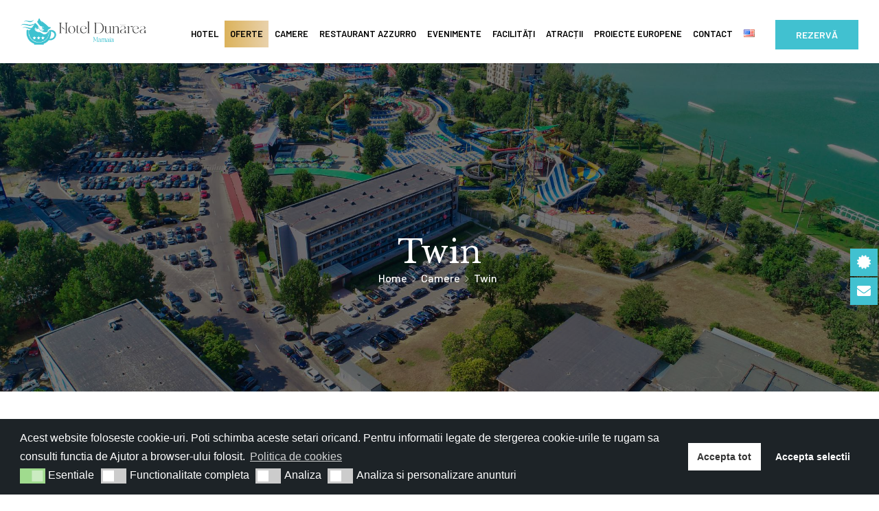

--- FILE ---
content_type: text/html; charset=UTF-8
request_url: https://www.hoteldunarea.ro/camera/twin/
body_size: 21988
content:
<!DOCTYPE html>
<html lang="ro-RO" >

<head>
    <meta http-equiv="Content-Type" content="text/html; charset=UTF-8" />
    <link rel="profile" href="//gmpg.org/xfn/11">
    <link rel="pingback" href="https://www.hoteldunarea.ro/xmlrpc.php">
    <meta http-equiv="X-UA-Compatible" content="IE=edge">
    <meta name="viewport" content="width=device-width, initial-scale=1, shrink-to-fit=no"/>
    <title>Twin &#8211; Hotel Dunărea</title>
<meta name='robots' content='max-image-preview:large' />
<link rel="alternate" href="https://www.hoteldunarea.ro/camera/twin/" hreflang="ro" />
<link rel="alternate" href="https://www.hoteldunarea.ro/en/camera/twin-en/" hreflang="en" />

<!-- Google Tag Manager for WordPress by gtm4wp.com -->
<script data-cfasync="false" data-pagespeed-no-defer>
	var gtm4wp_datalayer_name = "dataLayer";
	var dataLayer = dataLayer || [];
	const gtm4wp_use_sku_instead = 0;
	const gtm4wp_currency = 'RON';
	const gtm4wp_product_per_impression = 10;
	const gtm4wp_clear_ecommerce = false;
	const gtm4wp_datalayer_max_timeout = 2000;
</script>
<!-- End Google Tag Manager for WordPress by gtm4wp.com --><link rel='dns-prefetch' href='//fonts.googleapis.com' />
<link rel="alternate" type="application/rss+xml" title="Hotel Dunărea &raquo; Flux" href="https://www.hoteldunarea.ro/feed/" />
<link rel="alternate" type="application/rss+xml" title="Hotel Dunărea &raquo; Flux comentarii" href="https://www.hoteldunarea.ro/comments/feed/" />
<link rel="alternate" type="application/rss+xml" title="Flux comentarii Hotel Dunărea &raquo; Twin" href="https://www.hoteldunarea.ro/camera/twin/feed/" />
<link rel="alternate" title="oEmbed (JSON)" type="application/json+oembed" href="https://www.hoteldunarea.ro/wp-json/oembed/1.0/embed?url=https%3A%2F%2Fwww.hoteldunarea.ro%2Fcamera%2Ftwin%2F" />
<link rel="alternate" title="oEmbed (XML)" type="text/xml+oembed" href="https://www.hoteldunarea.ro/wp-json/oembed/1.0/embed?url=https%3A%2F%2Fwww.hoteldunarea.ro%2Fcamera%2Ftwin%2F&#038;format=xml" />
<style id='wp-img-auto-sizes-contain-inline-css' type='text/css'>
img:is([sizes=auto i],[sizes^="auto," i]){contain-intrinsic-size:3000px 1500px}
/*# sourceURL=wp-img-auto-sizes-contain-inline-css */
</style>
<style id='wp-emoji-styles-inline-css' type='text/css'>

	img.wp-smiley, img.emoji {
		display: inline !important;
		border: none !important;
		box-shadow: none !important;
		height: 1em !important;
		width: 1em !important;
		margin: 0 0.07em !important;
		vertical-align: -0.1em !important;
		background: none !important;
		padding: 0 !important;
	}
/*# sourceURL=wp-emoji-styles-inline-css */
</style>
<link rel='stylesheet' id='wp-block-library-css' href='https://www.hoteldunarea.ro/wp-includes/css/dist/block-library/style.min.css?ver=6.9' type='text/css' media='all' />
<style id='global-styles-inline-css' type='text/css'>
:root{--wp--preset--aspect-ratio--square: 1;--wp--preset--aspect-ratio--4-3: 4/3;--wp--preset--aspect-ratio--3-4: 3/4;--wp--preset--aspect-ratio--3-2: 3/2;--wp--preset--aspect-ratio--2-3: 2/3;--wp--preset--aspect-ratio--16-9: 16/9;--wp--preset--aspect-ratio--9-16: 9/16;--wp--preset--color--black: #000000;--wp--preset--color--cyan-bluish-gray: #abb8c3;--wp--preset--color--white: #ffffff;--wp--preset--color--pale-pink: #f78da7;--wp--preset--color--vivid-red: #cf2e2e;--wp--preset--color--luminous-vivid-orange: #ff6900;--wp--preset--color--luminous-vivid-amber: #fcb900;--wp--preset--color--light-green-cyan: #7bdcb5;--wp--preset--color--vivid-green-cyan: #00d084;--wp--preset--color--pale-cyan-blue: #8ed1fc;--wp--preset--color--vivid-cyan-blue: #0693e3;--wp--preset--color--vivid-purple: #9b51e0;--wp--preset--gradient--vivid-cyan-blue-to-vivid-purple: linear-gradient(135deg,rgb(6,147,227) 0%,rgb(155,81,224) 100%);--wp--preset--gradient--light-green-cyan-to-vivid-green-cyan: linear-gradient(135deg,rgb(122,220,180) 0%,rgb(0,208,130) 100%);--wp--preset--gradient--luminous-vivid-amber-to-luminous-vivid-orange: linear-gradient(135deg,rgb(252,185,0) 0%,rgb(255,105,0) 100%);--wp--preset--gradient--luminous-vivid-orange-to-vivid-red: linear-gradient(135deg,rgb(255,105,0) 0%,rgb(207,46,46) 100%);--wp--preset--gradient--very-light-gray-to-cyan-bluish-gray: linear-gradient(135deg,rgb(238,238,238) 0%,rgb(169,184,195) 100%);--wp--preset--gradient--cool-to-warm-spectrum: linear-gradient(135deg,rgb(74,234,220) 0%,rgb(151,120,209) 20%,rgb(207,42,186) 40%,rgb(238,44,130) 60%,rgb(251,105,98) 80%,rgb(254,248,76) 100%);--wp--preset--gradient--blush-light-purple: linear-gradient(135deg,rgb(255,206,236) 0%,rgb(152,150,240) 100%);--wp--preset--gradient--blush-bordeaux: linear-gradient(135deg,rgb(254,205,165) 0%,rgb(254,45,45) 50%,rgb(107,0,62) 100%);--wp--preset--gradient--luminous-dusk: linear-gradient(135deg,rgb(255,203,112) 0%,rgb(199,81,192) 50%,rgb(65,88,208) 100%);--wp--preset--gradient--pale-ocean: linear-gradient(135deg,rgb(255,245,203) 0%,rgb(182,227,212) 50%,rgb(51,167,181) 100%);--wp--preset--gradient--electric-grass: linear-gradient(135deg,rgb(202,248,128) 0%,rgb(113,206,126) 100%);--wp--preset--gradient--midnight: linear-gradient(135deg,rgb(2,3,129) 0%,rgb(40,116,252) 100%);--wp--preset--font-size--small: 13px;--wp--preset--font-size--medium: 20px;--wp--preset--font-size--large: 36px;--wp--preset--font-size--x-large: 42px;--wp--preset--spacing--20: 0.44rem;--wp--preset--spacing--30: 0.67rem;--wp--preset--spacing--40: 1rem;--wp--preset--spacing--50: 1.5rem;--wp--preset--spacing--60: 2.25rem;--wp--preset--spacing--70: 3.38rem;--wp--preset--spacing--80: 5.06rem;--wp--preset--shadow--natural: 6px 6px 9px rgba(0, 0, 0, 0.2);--wp--preset--shadow--deep: 12px 12px 50px rgba(0, 0, 0, 0.4);--wp--preset--shadow--sharp: 6px 6px 0px rgba(0, 0, 0, 0.2);--wp--preset--shadow--outlined: 6px 6px 0px -3px rgb(255, 255, 255), 6px 6px rgb(0, 0, 0);--wp--preset--shadow--crisp: 6px 6px 0px rgb(0, 0, 0);}:where(.is-layout-flex){gap: 0.5em;}:where(.is-layout-grid){gap: 0.5em;}body .is-layout-flex{display: flex;}.is-layout-flex{flex-wrap: wrap;align-items: center;}.is-layout-flex > :is(*, div){margin: 0;}body .is-layout-grid{display: grid;}.is-layout-grid > :is(*, div){margin: 0;}:where(.wp-block-columns.is-layout-flex){gap: 2em;}:where(.wp-block-columns.is-layout-grid){gap: 2em;}:where(.wp-block-post-template.is-layout-flex){gap: 1.25em;}:where(.wp-block-post-template.is-layout-grid){gap: 1.25em;}.has-black-color{color: var(--wp--preset--color--black) !important;}.has-cyan-bluish-gray-color{color: var(--wp--preset--color--cyan-bluish-gray) !important;}.has-white-color{color: var(--wp--preset--color--white) !important;}.has-pale-pink-color{color: var(--wp--preset--color--pale-pink) !important;}.has-vivid-red-color{color: var(--wp--preset--color--vivid-red) !important;}.has-luminous-vivid-orange-color{color: var(--wp--preset--color--luminous-vivid-orange) !important;}.has-luminous-vivid-amber-color{color: var(--wp--preset--color--luminous-vivid-amber) !important;}.has-light-green-cyan-color{color: var(--wp--preset--color--light-green-cyan) !important;}.has-vivid-green-cyan-color{color: var(--wp--preset--color--vivid-green-cyan) !important;}.has-pale-cyan-blue-color{color: var(--wp--preset--color--pale-cyan-blue) !important;}.has-vivid-cyan-blue-color{color: var(--wp--preset--color--vivid-cyan-blue) !important;}.has-vivid-purple-color{color: var(--wp--preset--color--vivid-purple) !important;}.has-black-background-color{background-color: var(--wp--preset--color--black) !important;}.has-cyan-bluish-gray-background-color{background-color: var(--wp--preset--color--cyan-bluish-gray) !important;}.has-white-background-color{background-color: var(--wp--preset--color--white) !important;}.has-pale-pink-background-color{background-color: var(--wp--preset--color--pale-pink) !important;}.has-vivid-red-background-color{background-color: var(--wp--preset--color--vivid-red) !important;}.has-luminous-vivid-orange-background-color{background-color: var(--wp--preset--color--luminous-vivid-orange) !important;}.has-luminous-vivid-amber-background-color{background-color: var(--wp--preset--color--luminous-vivid-amber) !important;}.has-light-green-cyan-background-color{background-color: var(--wp--preset--color--light-green-cyan) !important;}.has-vivid-green-cyan-background-color{background-color: var(--wp--preset--color--vivid-green-cyan) !important;}.has-pale-cyan-blue-background-color{background-color: var(--wp--preset--color--pale-cyan-blue) !important;}.has-vivid-cyan-blue-background-color{background-color: var(--wp--preset--color--vivid-cyan-blue) !important;}.has-vivid-purple-background-color{background-color: var(--wp--preset--color--vivid-purple) !important;}.has-black-border-color{border-color: var(--wp--preset--color--black) !important;}.has-cyan-bluish-gray-border-color{border-color: var(--wp--preset--color--cyan-bluish-gray) !important;}.has-white-border-color{border-color: var(--wp--preset--color--white) !important;}.has-pale-pink-border-color{border-color: var(--wp--preset--color--pale-pink) !important;}.has-vivid-red-border-color{border-color: var(--wp--preset--color--vivid-red) !important;}.has-luminous-vivid-orange-border-color{border-color: var(--wp--preset--color--luminous-vivid-orange) !important;}.has-luminous-vivid-amber-border-color{border-color: var(--wp--preset--color--luminous-vivid-amber) !important;}.has-light-green-cyan-border-color{border-color: var(--wp--preset--color--light-green-cyan) !important;}.has-vivid-green-cyan-border-color{border-color: var(--wp--preset--color--vivid-green-cyan) !important;}.has-pale-cyan-blue-border-color{border-color: var(--wp--preset--color--pale-cyan-blue) !important;}.has-vivid-cyan-blue-border-color{border-color: var(--wp--preset--color--vivid-cyan-blue) !important;}.has-vivid-purple-border-color{border-color: var(--wp--preset--color--vivid-purple) !important;}.has-vivid-cyan-blue-to-vivid-purple-gradient-background{background: var(--wp--preset--gradient--vivid-cyan-blue-to-vivid-purple) !important;}.has-light-green-cyan-to-vivid-green-cyan-gradient-background{background: var(--wp--preset--gradient--light-green-cyan-to-vivid-green-cyan) !important;}.has-luminous-vivid-amber-to-luminous-vivid-orange-gradient-background{background: var(--wp--preset--gradient--luminous-vivid-amber-to-luminous-vivid-orange) !important;}.has-luminous-vivid-orange-to-vivid-red-gradient-background{background: var(--wp--preset--gradient--luminous-vivid-orange-to-vivid-red) !important;}.has-very-light-gray-to-cyan-bluish-gray-gradient-background{background: var(--wp--preset--gradient--very-light-gray-to-cyan-bluish-gray) !important;}.has-cool-to-warm-spectrum-gradient-background{background: var(--wp--preset--gradient--cool-to-warm-spectrum) !important;}.has-blush-light-purple-gradient-background{background: var(--wp--preset--gradient--blush-light-purple) !important;}.has-blush-bordeaux-gradient-background{background: var(--wp--preset--gradient--blush-bordeaux) !important;}.has-luminous-dusk-gradient-background{background: var(--wp--preset--gradient--luminous-dusk) !important;}.has-pale-ocean-gradient-background{background: var(--wp--preset--gradient--pale-ocean) !important;}.has-electric-grass-gradient-background{background: var(--wp--preset--gradient--electric-grass) !important;}.has-midnight-gradient-background{background: var(--wp--preset--gradient--midnight) !important;}.has-small-font-size{font-size: var(--wp--preset--font-size--small) !important;}.has-medium-font-size{font-size: var(--wp--preset--font-size--medium) !important;}.has-large-font-size{font-size: var(--wp--preset--font-size--large) !important;}.has-x-large-font-size{font-size: var(--wp--preset--font-size--x-large) !important;}
/*# sourceURL=global-styles-inline-css */
</style>

<style id='classic-theme-styles-inline-css' type='text/css'>
/*! This file is auto-generated */
.wp-block-button__link{color:#fff;background-color:#32373c;border-radius:9999px;box-shadow:none;text-decoration:none;padding:calc(.667em + 2px) calc(1.333em + 2px);font-size:1.125em}.wp-block-file__button{background:#32373c;color:#fff;text-decoration:none}
/*# sourceURL=/wp-includes/css/classic-themes.min.css */
</style>
<link rel='stylesheet' id='contact-form-7-css' href='https://www.hoteldunarea.ro/wp-content/plugins/contact-form-7_/includes/css/styles.css?ver=5.8.2' type='text/css' media='all' />
<link rel='stylesheet' id='team_style-css' href='https://www.hoteldunarea.ro/wp-content/plugins/ova-team/assets/css/style.css?ver=6.9' type='text/css' media='all' />
<link rel='stylesheet' id='team_odometer_style-css' href='https://www.hoteldunarea.ro/wp-content/plugins/ova-team/assets/js/lib/odometer/odometer.min.css?ver=6.9' type='text/css' media='all' />
<link rel='stylesheet' id='woocommerce-layout-css' href='https://www.hoteldunarea.ro/wp-content/plugins/woocommerce/assets/css/woocommerce-layout.css?ver=8.2.4' type='text/css' media='all' />
<link rel='stylesheet' id='woocommerce-smallscreen-css' href='https://www.hoteldunarea.ro/wp-content/plugins/woocommerce/assets/css/woocommerce-smallscreen.css?ver=8.2.4' type='text/css' media='only screen and (max-width: 768px)' />
<link rel='stylesheet' id='woocommerce-general-css' href='https://www.hoteldunarea.ro/wp-content/plugins/woocommerce/assets/css/woocommerce.css?ver=8.2.4' type='text/css' media='all' />
<style id='woocommerce-inline-inline-css' type='text/css'>
.woocommerce form .form-row .required { visibility: visible; }
/*# sourceURL=woocommerce-inline-inline-css */
</style>
<link rel='stylesheet' id='nsc_bar_nice-cookie-consent-css' href='https://www.hoteldunarea.ro/wp-content/plugins/beautiful-and-responsive-cookie-consent/public/cookieNSCconsent.min.css?ver=4.2.0' type='text/css' media='all' />
<link rel='stylesheet' id='romancy-style-css' href='https://www.hoteldunarea.ro/wp-content/themes/romancy/style.css?ver=1.0.8' type='text/css' media='all' />
<style id='romancy-style-inline-css' type='text/css'>
:root{--primary: #41c1d0;--secondary: #dbb25a;--heading: #000000;--text: #333333;--light: #888888;--border: #E5E5E5;--primary-font: Barlow;--font-size: 16px;--line-height: 1.63em;--letter-spacing: 0px;--secondary-font: Libre Baskerville;--width-sidebar: 0px;--main-content:  calc( 100% - 0px );--container-width: 1290px;--boxed-offset: 20px;--woo-layout: layout_1c;--woo-width-sidebar: 320px;--woo-main-content:  calc( 100% - 320px );}@media (min-width: 1024px) and ( max-width: 1350px ){
		        body .row_site,
		        body .elementor-section.elementor-section-boxed>.elementor-container{
		            max-width: 100%;
		            padding-left: 30px;
		            padding-right: 30px;
		        }
		    }
/*# sourceURL=romancy-style-inline-css */
</style>
<link rel='stylesheet' id='child-style-css' href='https://www.hoteldunarea.ro/wp-content/themes/romancy-child/style.css?ver=1.0.0' type='text/css' media='all' />
<link rel='stylesheet' id='ova-google-fonts-css' href='//fonts.googleapis.com/css?family=Barlow%3A100%2C200%2C300%2C400%2C500%2C600%2C700%2C800%2C900%7CLibre+Baskerville%3A100%2C200%2C300%2C400%2C500%2C600%2C700%2C800%2C900' type='text/css' media='all' />
<link rel='stylesheet' id='carousel-css' href='https://www.hoteldunarea.ro/wp-content/themes/romancy/assets/libs/carousel/assets/owl.carousel.min.css' type='text/css' media='all' />
<link rel='stylesheet' id='ovaicon-css' href='https://www.hoteldunarea.ro/wp-content/themes/romancy/assets/libs/ovaicon/font/ovaicon.css' type='text/css' media='all' />
<link rel='stylesheet' id='ovaicomoon-css' href='https://www.hoteldunarea.ro/wp-content/themes/romancy/assets/libs/icomoon/style.css' type='text/css' media='all' />
<link rel='stylesheet' id='fancybox-css' href='https://www.hoteldunarea.ro/wp-content/themes/romancy/assets/libs/fancybox/fancybox.css' type='text/css' media='all' />
<script id="nsc_bara_consent_mode_default_script" data-pagespeed-no-defer data-cfasync nowprocket data-no-optimize="1" data-no-defer="1" type="text/javascript">
        window.nsc_bara_consentModeConfig = {"analytics_storage":["analytics","ads"],"ad_storage":["ads"],"ad_personalization":["ads"],"ad_user_data":["ads"],"functionality_storage":["essential","functional","analytics","ads"],"personalization_storage":["essential","functional","analytics","ads"],"security_storage":["essential","functional","analytics","ads"]};
        window["dataLayer"] = window["dataLayer"] || [];
        function gtag() {
            window["dataLayer"].push(arguments);
        }
        gtag("consent", "default", {"analytics_storage":"denied","ad_storage":"denied","ad_personalization":"denied","ad_user_data":"denied","functionality_storage":"granted","personalization_storage":"granted","security_storage":"granted"});
        
        window["dataLayer"].push({event:"consent_mode_default", "consentType": "detailedRev"});</script>
<script id="nsc_bara_consent_mode_update_script" data-pagespeed-no-defer data-cfasync nowprocket data-no-optimize="1" data-no-defer="1" type="text/javascript">!function(e,n,o,t,r){if(!1===function(){if(a(o))return!0;return!1}())return;let c=!1;function i(e){if("newBanner"===n){const n=function(){if(!1!==c)return c;const e=a(o);let n=!1;try{n=JSON.parse(decodeURIComponent(e))}catch(e){return console.warn(e),!1}return n}();return!(!n.categories||!n.categories.includes(e))}const t=function(e){if(["detailed","detailedRev","detailedRevDeny"].includes(n))return o+"_"+e;return o}(e),r=a(t),i="dismiss"===r?"allow":r;if(!["allow","deny"].includes(i))throw console.error("Invalid cookie value: ",i),new Error("Invalid cookie value: "+i);return["opt-in","opt-out","info"].includes(n)?i===e:"allow"===i}function a(e){return document.cookie.match("(^|;)\\s*"+e+"\\s*=\\s*([^;]+)")?.pop()||""}!function(){const n={},o=Object.keys(t);for(let e=0;e<o.length;e+=1){const r=t[o[e]].filter((e=>i(e)));r&&Array.isArray(r)&&r.length>0?n[o[e]]="granted":n[o[e]]="denied"}if(window[e]=window[e]||[],function(){window[e].push(arguments)}("consent","update",n),r){if(console.log("cleanedGtagValuesUpdate from PHP",JSON.parse(r)),console.log("cleanedGtagValuesUpdate internal JS",n),r!==JSON.stringify(n))throw new Error("💀💀💀💀💀 PHP and JS DIFFER 💀💀💀💀💀💀");console.log("%c All GOOD PHP and JS seems to be the same. ","background: #cef5d8; color: #5c5e5c")}}()}
      ("dataLayer","detailedRev","cookieconsent_status",window.nsc_bara_consentModeConfig, "");</script><script type="text/javascript" src="https://www.hoteldunarea.ro/wp-includes/js/jquery/jquery.min.js?ver=3.7.1" id="jquery-core-js"></script>
<script type="text/javascript" src="https://www.hoteldunarea.ro/wp-includes/js/jquery/jquery-migrate.min.js?ver=3.4.1" id="jquery-migrate-js"></script>
<link rel="https://api.w.org/" href="https://www.hoteldunarea.ro/wp-json/" /><link rel="alternate" title="JSON" type="application/json" href="https://www.hoteldunarea.ro/wp-json/wp/v2/product/2709" /><link rel="EditURI" type="application/rsd+xml" title="RSD" href="https://www.hoteldunarea.ro/xmlrpc.php?rsd" />
<meta name="generator" content="WordPress 6.9" />
<meta name="generator" content="WooCommerce 8.2.4" />
<link rel="canonical" href="https://www.hoteldunarea.ro/camera/twin/" />
<link rel='shortlink' href='https://www.hoteldunarea.ro/?p=2709' />

<!-- Google Tag Manager for WordPress by gtm4wp.com -->
<!-- GTM Container placement set to footer -->
<script data-cfasync="false" data-pagespeed-no-defer>
	var dataLayer_content = {"pagePostType":"product","pagePostType2":"single-product","pagePostAuthor":"happyadmin","productRatingCounts":[],"productAverageRating":0,"productReviewCount":0,"productType":"simple","productIsVariable":0};
	dataLayer.push( dataLayer_content );
</script>
<script data-cfasync="false" data-pagespeed-no-defer>
(function(w,d,s,l,i){w[l]=w[l]||[];w[l].push({'gtm.start':
new Date().getTime(),event:'gtm.js'});var f=d.getElementsByTagName(s)[0],
j=d.createElement(s),dl=l!='dataLayer'?'&l='+l:'';j.async=true;j.src=
'//www.googletagmanager.com/gtm.js?id='+i+dl;f.parentNode.insertBefore(j,f);
})(window,document,'script','dataLayer','GTM-WN9P753');
</script>
<script data-cfasync="false" data-pagespeed-no-defer>
(function(w,d,s,l,i){w[l]=w[l]||[];w[l].push({'gtm.start':
new Date().getTime(),event:'gtm.js'});var f=d.getElementsByTagName(s)[0],
j=d.createElement(s),dl=l!='dataLayer'?'&l='+l:'';j.async=true;j.src=
'//www.googletagmanager.com/gtm.js?id='+i+dl;f.parentNode.insertBefore(j,f);
})(window,document,'script','dataLayer','GTM-NNTH6ZJ');
</script>
<!-- End Google Tag Manager for WordPress by gtm4wp.com -->	<noscript><style>.woocommerce-product-gallery{ opacity: 1 !important; }</style></noscript>
	<meta name="generator" content="Elementor 3.17.3; features: e_dom_optimization, e_optimized_assets_loading, e_optimized_css_loading, additional_custom_breakpoints; settings: css_print_method-external, google_font-enabled, font_display-swap">
<link rel="icon" href="https://www.hoteldunarea.ro/wp-content/uploads/2023/01/cropped-favilogo-color-32x32.png" sizes="32x32" />
<link rel="icon" href="https://www.hoteldunarea.ro/wp-content/uploads/2023/01/cropped-favilogo-color-192x192.png" sizes="192x192" />
<link rel="apple-touch-icon" href="https://www.hoteldunarea.ro/wp-content/uploads/2023/01/cropped-favilogo-color-180x180.png" />
<meta name="msapplication-TileImage" content="https://www.hoteldunarea.ro/wp-content/uploads/2023/01/cropped-favilogo-color-270x270.png" />
<link rel='stylesheet' id='elementor-frontend-css' href='https://www.hoteldunarea.ro/wp-content/plugins/elementor/assets/css/frontend-lite.min.css?ver=3.17.3' type='text/css' media='all' />
<link rel='stylesheet' id='elementor-post-150-css' href='https://www.hoteldunarea.ro/wp-content/uploads/elementor/css/post-150.css?ver=1715582765' type='text/css' media='all' />
<link rel='stylesheet' id='elementor-post-265-css' href='https://www.hoteldunarea.ro/wp-content/uploads/elementor/css/post-265.css?ver=1744034781' type='text/css' media='all' />
<link rel='stylesheet' id='elementor-icons-css' href='https://www.hoteldunarea.ro/wp-content/plugins/elementor/assets/lib/eicons/css/elementor-icons.min.css?ver=5.23.0' type='text/css' media='all' />
<link rel='stylesheet' id='swiper-css' href='https://www.hoteldunarea.ro/wp-content/plugins/elementor/assets/lib/swiper/css/swiper.min.css?ver=5.3.6' type='text/css' media='all' />
<link rel='stylesheet' id='elementor-post-9-css' href='https://www.hoteldunarea.ro/wp-content/uploads/elementor/css/post-9.css?ver=1699535961' type='text/css' media='all' />
<link rel='stylesheet' id='elementor-global-css' href='https://www.hoteldunarea.ro/wp-content/uploads/elementor/css/global.css?ver=1699535962' type='text/css' media='all' />
<link rel='stylesheet' id='google-fonts-1-css' href='https://fonts.googleapis.com/css?family=Montserrat%3A100%2C100italic%2C200%2C200italic%2C300%2C300italic%2C400%2C400italic%2C500%2C500italic%2C600%2C600italic%2C700%2C700italic%2C800%2C800italic%2C900%2C900italic%7CBarlow%3A100%2C100italic%2C200%2C200italic%2C300%2C300italic%2C400%2C400italic%2C500%2C500italic%2C600%2C600italic%2C700%2C700italic%2C800%2C800italic%2C900%2C900italic%7CWork+Sans%3A100%2C100italic%2C200%2C200italic%2C300%2C300italic%2C400%2C400italic%2C500%2C500italic%2C600%2C600italic%2C700%2C700italic%2C800%2C800italic%2C900%2C900italic&#038;display=swap&#038;subset=latin-ext&#038;ver=6.9' type='text/css' media='all' />
<link rel='stylesheet' id='elementor-icons-shared-0-css' href='https://www.hoteldunarea.ro/wp-content/plugins/elementor/assets/lib/font-awesome/css/fontawesome.min.css?ver=5.15.3' type='text/css' media='all' />
<link rel='stylesheet' id='elementor-icons-fa-solid-css' href='https://www.hoteldunarea.ro/wp-content/plugins/elementor/assets/lib/font-awesome/css/solid.min.css?ver=5.15.3' type='text/css' media='all' />
<link rel='stylesheet' id='elementor-icons-fa-regular-css' href='https://www.hoteldunarea.ro/wp-content/plugins/elementor/assets/lib/font-awesome/css/regular.min.css?ver=5.15.3' type='text/css' media='all' />
</head>

<body data-rsssl=1 class="wp-singular product-template-default single single-product postid-2709 wp-embed-responsive wp-theme-romancy wp-child-theme-romancy-child theme-romancy woocommerce woocommerce-page woocommerce-no-js chrome has-post-thumbnail woo_layout_1c elementor-default elementor-kit-9" >
	
	<div class="wrap-fullwidth"><div class="inside-content">


		<div data-elementor-type="wp-post" data-elementor-id="150" class="elementor elementor-150">
									<section class="elementor-section elementor-top-section elementor-element elementor-element-87717c7 elementor-hidden-tablet elementor-hidden-mobile elementor-hidden-desktop elementor-section-boxed elementor-section-height-default elementor-section-height-default" data-id="87717c7" data-element_type="section" data-settings="{&quot;background_background&quot;:&quot;classic&quot;}">
						<div class="elementor-container elementor-column-gap-no">
					<div class="elementor-column elementor-col-50 elementor-top-column elementor-element elementor-element-a484152" data-id="a484152" data-element_type="column">
			<div class="elementor-widget-wrap elementor-element-populated">
								<div class="elementor-element elementor-element-ca5b18f elementor-widget__width-auto elementor-widget elementor-widget-romancy_elementor_contact_info" data-id="ca5b18f" data-element_type="widget" data-widget_type="romancy_elementor_contact_info.default">
				<div class="elementor-widget-container">
			
			<div class="ova-contact-info">
				
									<div class="icon">
						<i aria-hidden="true" class="ovaicon ovaicon-phone-call"></i>					</div>	
								

				<div class="contact">
					
					
					<ul class="info">
						
								<li class="item">

																					<a href="tel:+40733443577 ">
													0733 443 577												</a>
																			</li>
							
											</ul>

				</div>

			</div>

				</div>
				</div>
				<div class="elementor-element elementor-element-6b9c880 elementor-widget__width-auto elementor-widget elementor-widget-romancy_elementor_contact_info" data-id="6b9c880" data-element_type="widget" data-widget_type="romancy_elementor_contact_info.default">
				<div class="elementor-widget-container">
			
			<div class="ova-contact-info">
				
									<div class="icon">
						<i aria-hidden="true" class="ovaicon ovaicon-mail-1"></i>					</div>	
								

				<div class="contact">
					
					
					<ul class="info">
						
								<li class="item">

																					<a href="mailto:rezervari@hoteldunarea.ro ">
													rezervari@hoteldunarea.ro												</a>
																			</li>
							
											</ul>

				</div>

			</div>

				</div>
				</div>
					</div>
		</div>
				<div class="elementor-column elementor-col-50 elementor-top-column elementor-element elementor-element-88eb4c0" data-id="88eb4c0" data-element_type="column">
			<div class="elementor-widget-wrap elementor-element-populated">
								<div class="elementor-element elementor-element-bf90228 elementor-widget__width-auto elementor-widget elementor-widget-romancy_elementor_contact_info" data-id="bf90228" data-element_type="widget" data-widget_type="romancy_elementor_contact_info.default">
				<div class="elementor-widget-container">
			
			<div class="ova-contact-info">
				
									<div class="icon">
											</div>	
								

				<div class="contact">
					
					
					<ul class="info">
						
								<li class="item">

									<a href="/contact">CONTACT</a>								</li>
							
											</ul>

				</div>

			</div>

				</div>
				</div>
					</div>
		</div>
							</div>
		</section>
				<section class="elementor-section elementor-top-section elementor-element elementor-element-321f39f header_sticky mobile_sticky sticky_bg_dark header-secondary-page cpel-lv--yes elementor-section-boxed elementor-section-height-default elementor-section-height-default" data-id="321f39f" data-element_type="section" data-settings="{&quot;background_background&quot;:&quot;classic&quot;}">
						<div class="elementor-container elementor-column-gap-no">
					<div class="elementor-column elementor-col-50 elementor-top-column elementor-element elementor-element-86f3cb5" data-id="86f3cb5" data-element_type="column">
			<div class="elementor-widget-wrap elementor-element-populated">
								<div class="elementor-element elementor-element-808b026 elementor-widget-tablet__width-auto elementor-widget elementor-widget-ova_logo" data-id="808b026" data-element_type="widget" data-widget_type="ova_logo.default">
				<div class="elementor-widget-container">
			
		<div class="brand_el">

											<a href="https://www.hoteldunarea.ro/ "   >
			
				<img src="https://hoteldunarea.ro/wp-content/uploads/2022/08/logo-color.png" 
					alt="Hotel Dunărea" 
					class="logo_desktop" 
					style="width:auto ; height:auto" 
				/>

				<img src="https://hoteldunarea.ro/wp-content/uploads/2022/08/logo-color.png" 
					alt="Hotel Dunărea" 
					class="logo_mobile" 
					style="width:200px ;  height:40px" 
				/>

				<img src="https://hoteldunarea.ro/wp-content/uploads/2022/08/logo-color.png" 
					alt="Hotel Dunărea" 
					class="logo_sticky" 
					style="width:auto ; height:auto" 
				/>

							</a>
			
		</div>

				</div>
				</div>
					</div>
		</div>
				<div class="elementor-column elementor-col-50 elementor-top-column elementor-element elementor-element-307fe26" data-id="307fe26" data-element_type="column">
			<div class="elementor-widget-wrap elementor-element-populated">
								<div class="elementor-element elementor-element-96c79a4 elementor-view-primary-menu elementor-widget__width-auto elementor-hidden-tablet elementor-hidden-mobile elementor-widget elementor-widget-romancy_elementor_menu_nav" data-id="96c79a4" data-element_type="widget" data-widget_type="romancy_elementor_menu_nav.default">
				<div class="elementor-widget-container">
			
		<nav class="main-navigation">
            <button class="menu-toggle">
            	<span>
            		Menu            	</span>
            </button>
			<div class="primary-navigation"><ul id="menu-primary-menu" class="menu"><li id="menu-item-64" class="menu-item menu-item-type-post_type menu-item-object-page menu-item-64"><a href="https://www.hoteldunarea.ro/hotel/">Hotel</a></li>
<li id="menu-item-3348" class="menu-oferte menu-item menu-item-type-post_type menu-item-object-page menu-item-3348"><a href="https://www.hoteldunarea.ro/oferte/">Oferte</a></li>
<li id="menu-item-467" class="menu-item menu-item-type-post_type menu-item-object-page menu-item-467"><a href="https://www.hoteldunarea.ro/camere/">Camere</a></li>
<li id="menu-item-1441" class="menu-item menu-item-type-post_type menu-item-object-page menu-item-1441"><a href="https://www.hoteldunarea.ro/restaurant-si-bar/">Restaurant Azzurro</a></li>
<li id="menu-item-4982" class="menu-item menu-item-type-post_type menu-item-object-page menu-item-4982"><a href="https://www.hoteldunarea.ro/evenimente-private-si-evenimente-corporate/">Evenimente</a></li>
<li id="menu-item-3259" class="menu-item menu-item-type-post_type menu-item-object-page menu-item-3259"><a href="https://www.hoteldunarea.ro/facilitati/">Facilități</a></li>
<li id="menu-item-3258" class="menu-item menu-item-type-post_type menu-item-object-page menu-item-3258"><a href="https://www.hoteldunarea.ro/puncte-de-atractie/">Atracții</a></li>
<li id="menu-item-6172" class="menu-item menu-item-type-post_type menu-item-object-page menu-item-6172"><a href="https://www.hoteldunarea.ro/proiecte-europene/">Proiecte Europene</a></li>
<li id="menu-item-3833" class="menu-item menu-item-type-post_type menu-item-object-page menu-item-3833"><a href="https://www.hoteldunarea.ro/contact/">Contact</a></li>
<li id="menu-item-3786-en" class="lang-item lang-item-45 lang-item-en lang-item-first menu-item menu-item-type-custom menu-item-object-custom menu-item-3786-en"><a href="https://www.hoteldunarea.ro/en/camera/twin-en/" hreflang="en-US" lang="en-US"><img src="[data-uri]" alt="English" width="16" height="11" style="width: 16px; height: 11px;" /></a></li>
</ul></div>        </nav>
		

			</div>
				</div>
				<div class="elementor-element elementor-element-abd4841 elementor-view-primary-menu elementor-widget__width-auto elementor-hidden-desktop elementor-widget elementor-widget-romancy_elementor_menu_canvas" data-id="abd4841" data-element_type="widget" data-widget_type="romancy_elementor_menu_canvas.default">
				<div class="elementor-widget-container">
			
		<nav class="menu-canvas">
            <button class="menu-toggle">
            	<span></span>
            </button>
            <nav class="container-menu dir_left" >
	            <div class="close-menu">
	            	<i class="ovaicon-cancel"></i>
	            </div>
				<div class="primary-navigation"><ul id="menu-primary-menu-1" class="menu"><li class="menu-item menu-item-type-post_type menu-item-object-page menu-item-64"><a href="https://www.hoteldunarea.ro/hotel/">Hotel</a></li>
<li class="menu-oferte menu-item menu-item-type-post_type menu-item-object-page menu-item-3348"><a href="https://www.hoteldunarea.ro/oferte/">Oferte</a></li>
<li class="menu-item menu-item-type-post_type menu-item-object-page menu-item-467"><a href="https://www.hoteldunarea.ro/camere/">Camere</a></li>
<li class="menu-item menu-item-type-post_type menu-item-object-page menu-item-1441"><a href="https://www.hoteldunarea.ro/restaurant-si-bar/">Restaurant Azzurro</a></li>
<li class="menu-item menu-item-type-post_type menu-item-object-page menu-item-4982"><a href="https://www.hoteldunarea.ro/evenimente-private-si-evenimente-corporate/">Evenimente</a></li>
<li class="menu-item menu-item-type-post_type menu-item-object-page menu-item-3259"><a href="https://www.hoteldunarea.ro/facilitati/">Facilități</a></li>
<li class="menu-item menu-item-type-post_type menu-item-object-page menu-item-3258"><a href="https://www.hoteldunarea.ro/puncte-de-atractie/">Atracții</a></li>
<li class="menu-item menu-item-type-post_type menu-item-object-page menu-item-6172"><a href="https://www.hoteldunarea.ro/proiecte-europene/">Proiecte Europene</a></li>
<li class="menu-item menu-item-type-post_type menu-item-object-page menu-item-3833"><a href="https://www.hoteldunarea.ro/contact/">Contact</a></li>
<li class="lang-item lang-item-45 lang-item-en lang-item-first menu-item menu-item-type-custom menu-item-object-custom menu-item-3786-en"><a href="https://www.hoteldunarea.ro/en/camera/twin-en/" hreflang="en-US" lang="en-US"><img src="[data-uri]" alt="English" width="16" height="11" style="width: 16px; height: 11px;" /></a></li>
</ul></div>			</nav>
			<div class="site-overlay"></div>
        </nav>
		

			</div>
				</div>
				<div class="elementor-element elementor-element-01eb607 elementor-widget__width-auto elementor-hidden-tablet elementor-hidden-mobile elementor-widget elementor-widget-button" data-id="01eb607" data-element_type="widget" data-widget_type="button.default">
				<div class="elementor-widget-container">
					<div class="elementor-button-wrapper">
			<a class="elementor-button elementor-button-link elementor-size-sm" href="https://rezervari.multisoft.ro/Booking/?Hotel=LVILXR" target="_blank" rel="nofollow">
						<span class="elementor-button-content-wrapper">
						<span class="elementor-button-text">Rezervă</span>
		</span>
					</a>
		</div>
				</div>
				</div>
					</div>
		</div>
							</div>
		</section>
				<section class="elementor-section elementor-top-section elementor-element elementor-element-acc3c3a elementor-section-full_width elementor-section-height-default elementor-section-height-default" data-id="acc3c3a" data-element_type="section" data-settings="{&quot;background_background&quot;:&quot;classic&quot;}">
						<div class="elementor-container elementor-column-gap-no">
					<div class="elementor-column elementor-col-100 elementor-top-column elementor-element elementor-element-2cb9293" data-id="2cb9293" data-element_type="column">
			<div class="elementor-widget-wrap elementor-element-populated">
								<div class="elementor-element elementor-element-fe3d881 elementor-widget elementor-widget-romancy_elementor_header_banner" data-id="fe3d881" data-element_type="widget" data-widget_type="romancy_elementor_header_banner.default">
				<div class="elementor-widget-container">
					 	<!-- Display when you choose background per Post -->
		 	<div class="wrap_header_banner  center "  >

		 					 	
				 	<div class="cover_color"></div>

					<div class="header_banner_el ">
						
													
							
														<h1 class=" header_title">
								Twin							</h1>
								
						

													<div class="header_breadcrumbs">
								<div id="breadcrumbs" ><ul class="breadcrumb"><li><a href="https://www.hoteldunarea.ro">Home</a></li><li><span class="separator"><i class="ovaicon-next"></i></span></li><li><a href="https://www.hoteldunarea.ro/product-category/camere-ro/">Camere</a></li><li><span class="separator"><i class="ovaicon-next"></i></span></li><li>Twin</li></ul></div>							</div>
						
					</div>

				
			</div>
				</div>
				</div>
					</div>
		</div>
							</div>
		</section>
							</div>
		
  <div class="custom_sticky_buttons">
    <ul>
    	<li>
    	<a href="/oferte/#cere-oferta">
    	<span class="iconita fas fa-certificate"></span>
    		<span class="sblabel">Oferte</span>
    	</a>
    	</li>
    	<li>
    	<a href="/contact/#contact-page">
    	<span class="iconita fas fa-envelope"></span>
    		<span class="sblabel">Trimite mesaj</span>
    	</a>
    	</li>
    </ul>
  </div>

  <div class="custom_sticky_phone">
    <div>
      <p class="call_text"> Rezerva telefonic </p>
      <a href="tel:+40241831894">
      <div class="quick-alo-ph-circle active"></div>
      <div class="quick-alo-ph-circle-fill active"></div>
      <div class="quick-alo-ph-img-circle shake"></div>
      </a>
    </div>
  </div>

	
			<div class="row_site">
				<div class="container_site">
					<div id="woo_main">
						<div id="primary" class="content-area"><main id="main" class="site-main" role="main">
					
			<div class="woocommerce-notices-wrapper"></div><div id="product-2709" class="product type-product post-2709 status-publish first instock product_cat-camere-ro has-post-thumbnail featured shipping-taxable purchasable product-type-simple">

	<div class="woocommerce-product-gallery woocommerce-product-gallery--with-images woocommerce-product-gallery--columns-4 images" data-columns="4" style="opacity: 0; transition: opacity .25s ease-in-out;">
	<figure class="woocommerce-product-gallery__wrapper">
		<a href="https://www.hoteldunarea.ro/wp-content/uploads/2023/02/pachete-site_-85-1024x683.jpg" class="woocommerce-product-gallery__image" data-fancybox="product_gallery"><img src="https://www.hoteldunarea.ro/wp-content/uploads/2023/02/pachete-site_-85-1024x683.jpg" alt="pachete site_-85"></a><a href="https://www.hoteldunarea.ro/wp-content/uploads/2023/02/pachete-site_-84-1024x683.jpg" class="woocommerce-product-gallery__image" data-fancybox="product_gallery"><img src="https://www.hoteldunarea.ro/wp-content/uploads/2023/02/pachete-site_-84-1024x683.jpg" alt="pachete site_-84"></a><a href="https://www.hoteldunarea.ro/wp-content/uploads/2023/02/pachete-site_-47-1024x683.jpg" class="woocommerce-product-gallery__image" data-fancybox="product_gallery"><img src="https://www.hoteldunarea.ro/wp-content/uploads/2023/02/pachete-site_-47-1024x683.jpg" alt="pachete site_-47"></a><a href="https://www.hoteldunarea.ro/wp-content/uploads/2023/02/pachete-site_-86-1024x683.jpg" class="woocommerce-product-gallery__image" data-fancybox="product_gallery"><img src="https://www.hoteldunarea.ro/wp-content/uploads/2023/02/pachete-site_-86-1024x683.jpg" alt="pachete site_-86"></a><a href="https://www.hoteldunarea.ro/wp-content/uploads/2023/02/pachete-site_-93-1024x683.jpg" class="woocommerce-product-gallery__image" data-fancybox="product_gallery"><img src="https://www.hoteldunarea.ro/wp-content/uploads/2023/02/pachete-site_-93-1024x683.jpg" alt="pachete site_-93"></a><a href="https://www.hoteldunarea.ro/wp-content/uploads/2023/02/pachete-site_-20-1024x683.jpg" class="woocommerce-product-gallery__image" data-fancybox="product_gallery"><img src="https://www.hoteldunarea.ro/wp-content/uploads/2023/02/pachete-site_-20-1024x683.jpg" alt="pachete site_-20"></a>	</figure>
</div>

	<div class="summary entry-summary">
		<h1 class="product_title entry-title">Twin</h1><p class="price"><span class="woocommerce-Price-amount amount"><bdi>150.00<span class="woocommerce-Price-currencySymbol">lei</span></bdi></span></p>
<div class="woocommerce-product-details__short-description">
	<p><span style="font-weight: 400;">Pentru o vacanță la mare alături de familie camerele noastre twin sunt ideale! Sunt extrem de spațioase, oferă confort sporit pentru întreaga familie, spații de relaxare deopotrivă pentru cei mici și cei mari, terase spațioase și toate facilitățile necesare pentru a vă bucura de timp de calitate alături de cei dragi chiar și atunci când vă odihniți:</span></p>
</div>

	
	<form class="cart" action="https://www.hoteldunarea.ro/camera/twin/" method="post" enctype='multipart/form-data'>
		
		<div class="quantity">
		<label class="screen-reader-text" for="quantity_696cca4e0b5e3">Twin quantity</label>
	<input
		type="number"
				id="quantity_696cca4e0b5e3"
		class="input-text qty text"
		name="quantity"
		value="1"
		aria-label="Product quantity"
		size="4"
		min="1"
		max=""
					step="1"
			placeholder=""
			inputmode="numeric"
			autocomplete="off"
			/>
	</div>

		<button type="submit" name="add-to-cart" value="2709" class="single_add_to_cart_button button alt">Add to cart</button>

		<input type="hidden" name="gtm4wp_product_data" value="{&quot;internal_id&quot;:2709,&quot;item_id&quot;:2709,&quot;item_name&quot;:&quot;Twin&quot;,&quot;sku&quot;:2709,&quot;price&quot;:150,&quot;stocklevel&quot;:null,&quot;stockstatus&quot;:&quot;instock&quot;,&quot;google_business_vertical&quot;:&quot;retail&quot;,&quot;item_category&quot;:&quot;Camere&quot;,&quot;id&quot;:2709}" />
	</form>

	
<div class="product_meta">

	
	
	<span class="posted_in">Category: <a href="https://www.hoteldunarea.ro/product-category/camere-ro/" rel="tag">Camere</a></span>
	
	
</div>

		<div class="reservation-btn-single"><a href="https://rezervari.multisoft.ro/Booking/?Hotel=LVILXR" target="_blank">
		    Rezerva acum
		</a></div>
	</div>
	
	

<p><span style="font-weight: 400;">Familiile care aleg să se bucure alături de cei mici beneficiază de <strong>avantaje speciale</strong>:</span></p>
<p>⊚ cazare gratuită DOAR în camere twin pentru copiii cu vârsta până în 10 ani, atât timp cât nu este necesar pat suplimentar<br />
⊚ gratuitate la toate mesele pentru copiii în vârstă de până la 5 ani<br />
⊚ reducere 50% la mic-dejun și 20% la dejun și cină pentru copiii cu vârste între 5 și 12 ani</p>
<p><span style="font-weight: 400;">Pentru copiii de peste 12 ani se plătește tarif întreg la toate mesele.</span><br />
<span style="font-weight: 400;"><strong>Suprafață</strong>: 17.80 mp</span><br />
<span style="font-weight: 400;"><strong>Nr. paturi</strong>: 2 </span><br />
<span style="font-weight: 400;"><strong>Dimensiune pat</strong>: 0.90/1.90</span><br />
<span style="font-weight: 400;"><strong>Capacitate fără pat suplimentar</strong>: 2 adulți + 1 copil (0-10 ani)</span></p>
<p><span style="font-weight: 400;"><strong>Capacitate cu pat suplimentar</strong>: </span><br />
⊚ 2 adulți + 2 copii (0-10 ani)<br />
⊚ 2 adulți + 1 copil (0-10 ani) + 1 copil (11-15ani)<br />
⊚ 2 adulți + 1 copil (11-15 ani)<br />
Taxa pentru copil (11-15 ani) (cu sau fara pat suplimentar) este de 60 lei.</p>

	<section class="related products">

					<h2>Related products</h2>
				
		<ul class="products columns-3">

			
					<li class="product type-product post-2711 status-publish first instock product_cat-camere-ro has-post-thumbnail shipping-taxable purchasable product-type-simple">
	<a href="https://www.hoteldunarea.ro/camera/apartament/" class="woocommerce-LoopProduct-link woocommerce-loop-product__link"><img width="300" height="300" src="https://www.hoteldunarea.ro/wp-content/uploads/2023/02/pachete-site_-22-300x300.jpg" class="attachment-woocommerce_thumbnail size-woocommerce_thumbnail" alt="" decoding="async" loading="lazy" srcset="https://www.hoteldunarea.ro/wp-content/uploads/2023/02/pachete-site_-22-300x300.jpg 300w, https://www.hoteldunarea.ro/wp-content/uploads/2023/02/pachete-site_-22-150x150.jpg 150w, https://www.hoteldunarea.ro/wp-content/uploads/2023/02/pachete-site_-22-100x100.jpg 100w" sizes="auto, (max-width: 300px) 100vw, 300px" /><span class="cat_product">Camere</span><h2 class="woocommerce-loop-product__title">Apartament</h2>
	<span class="price"><span class="woocommerce-Price-amount amount"><bdi>250.00<span class="woocommerce-Price-currencySymbol">lei</span></bdi></span></span>
</a><a href="?add-to-cart=2711" data-quantity="1" class="button product_type_simple add_to_cart_button ajax_add_to_cart" data-product_id="2711" data-product_sku="" aria-label="Add &ldquo;Apartament&rdquo; to your cart" aria-describedby="" rel="nofollow">Add to cart</a><span class="gtm4wp_productdata" style="display:none; visibility:hidden;" data-gtm4wp_product_data="{&quot;internal_id&quot;:2711,&quot;item_id&quot;:2711,&quot;item_name&quot;:&quot;Apartament&quot;,&quot;sku&quot;:2711,&quot;price&quot;:250,&quot;stocklevel&quot;:null,&quot;stockstatus&quot;:&quot;instock&quot;,&quot;google_business_vertical&quot;:&quot;retail&quot;,&quot;item_category&quot;:&quot;Camere&quot;,&quot;id&quot;:2711,&quot;productlink&quot;:&quot;https:\/\/www.hoteldunarea.ro\/camera\/apartament\/&quot;,&quot;item_list_name&quot;:&quot;Related Products&quot;,&quot;index&quot;:1,&quot;product_type&quot;:&quot;simple&quot;,&quot;item_brand&quot;:&quot;&quot;}"></span></li>

			
					<li class="product type-product post-2710 status-publish instock product_cat-camere-ro has-post-thumbnail featured shipping-taxable purchasable product-type-simple">
	<a href="https://www.hoteldunarea.ro/camera/matrimoniala/" class="woocommerce-LoopProduct-link woocommerce-loop-product__link"><img width="300" height="300" src="https://www.hoteldunarea.ro/wp-content/uploads/2023/02/pachete-site_-135-300x300.jpg" class="attachment-woocommerce_thumbnail size-woocommerce_thumbnail" alt="" decoding="async" loading="lazy" srcset="https://www.hoteldunarea.ro/wp-content/uploads/2023/02/pachete-site_-135-300x300.jpg 300w, https://www.hoteldunarea.ro/wp-content/uploads/2023/02/pachete-site_-135-150x150.jpg 150w, https://www.hoteldunarea.ro/wp-content/uploads/2023/02/pachete-site_-135-100x100.jpg 100w" sizes="auto, (max-width: 300px) 100vw, 300px" /><span class="cat_product">Camere</span><h2 class="woocommerce-loop-product__title">Matrimonială</h2>
	<span class="price"><span class="woocommerce-Price-amount amount"><bdi>130.00<span class="woocommerce-Price-currencySymbol">lei</span></bdi></span></span>
</a><a href="?add-to-cart=2710" data-quantity="1" class="button product_type_simple add_to_cart_button ajax_add_to_cart" data-product_id="2710" data-product_sku="" aria-label="Add &ldquo;Matrimonială&rdquo; to your cart" aria-describedby="" rel="nofollow">Add to cart</a><span class="gtm4wp_productdata" style="display:none; visibility:hidden;" data-gtm4wp_product_data="{&quot;internal_id&quot;:2710,&quot;item_id&quot;:2710,&quot;item_name&quot;:&quot;Matrimonial\u0103&quot;,&quot;sku&quot;:2710,&quot;price&quot;:130,&quot;stocklevel&quot;:null,&quot;stockstatus&quot;:&quot;instock&quot;,&quot;google_business_vertical&quot;:&quot;retail&quot;,&quot;item_category&quot;:&quot;Camere&quot;,&quot;id&quot;:2710,&quot;productlink&quot;:&quot;https:\/\/www.hoteldunarea.ro\/camera\/matrimoniala\/&quot;,&quot;item_list_name&quot;:&quot;Related Products&quot;,&quot;index&quot;:2,&quot;product_type&quot;:&quot;simple&quot;,&quot;item_brand&quot;:&quot;&quot;}"></span></li>

			
		</ul>

	</section>
	
</div>


		
	</main></div>
				
			</div>
							</div>
		</div>

		
			</div> <!-- /Inside Content -->
			<div class="wrap_footer">
						<div data-elementor-type="wp-post" data-elementor-id="265" class="elementor elementor-265">
									<section class="elementor-section elementor-top-section elementor-element elementor-element-ba14d9d cpel-lv--yes elementor-section-boxed elementor-section-height-default elementor-section-height-default" data-id="ba14d9d" data-element_type="section" data-settings="{&quot;background_background&quot;:&quot;classic&quot;}">
						<div class="elementor-container elementor-column-gap-no">
					<div class="elementor-column elementor-col-100 elementor-top-column elementor-element elementor-element-a020cd0" data-id="a020cd0" data-element_type="column">
			<div class="elementor-widget-wrap elementor-element-populated">
								<section class="elementor-section elementor-inner-section elementor-element elementor-element-b924f36 elementor-section-boxed elementor-section-height-default elementor-section-height-default" data-id="b924f36" data-element_type="section">
						<div class="elementor-container elementor-column-gap-no">
					<div class="elementor-column elementor-col-25 elementor-inner-column elementor-element elementor-element-04a9365" data-id="04a9365" data-element_type="column">
			<div class="elementor-widget-wrap elementor-element-populated">
								<div class="elementor-element elementor-element-c4d153f elementor-widget elementor-widget-ova_logo" data-id="c4d153f" data-element_type="widget" data-widget_type="ova_logo.default">
				<div class="elementor-widget-container">
			
		<div class="brand_el">

											<a href="https://www.hoteldunarea.ro/ "   >
			
				<img src="https://hoteldunarea.ro/wp-content/uploads/2022/08/logo-footer.png" 
					alt="Hotel Dunărea" 
					class="logo_desktop" 
					style="width:200px ; height:40px" 
				/>

				<img src="https://hoteldunarea.ro/wp-content/uploads/2022/08/logo-footer.png" 
					alt="Hotel Dunărea" 
					class="logo_mobile" 
					style="width:200px ;  height:40px" 
				/>

				<img src="https://hoteldunarea.ro/wp-content/uploads/2022/08/logo-footer.png" 
					alt="Hotel Dunărea" 
					class="logo_sticky" 
					style="width:200px ; height:40px" 
				/>

							</a>
			
		</div>

				</div>
				</div>
				<div class="elementor-element elementor-element-489da18 elementor-widget elementor-widget-text-editor" data-id="489da18" data-element_type="widget" data-widget_type="text-editor.default">
				<div class="elementor-widget-container">
			<style>/*! elementor - v3.17.0 - 08-11-2023 */
.elementor-widget-text-editor.elementor-drop-cap-view-stacked .elementor-drop-cap{background-color:#69727d;color:#fff}.elementor-widget-text-editor.elementor-drop-cap-view-framed .elementor-drop-cap{color:#69727d;border:3px solid;background-color:transparent}.elementor-widget-text-editor:not(.elementor-drop-cap-view-default) .elementor-drop-cap{margin-top:8px}.elementor-widget-text-editor:not(.elementor-drop-cap-view-default) .elementor-drop-cap-letter{width:1em;height:1em}.elementor-widget-text-editor .elementor-drop-cap{float:left;text-align:center;line-height:1;font-size:50px}.elementor-widget-text-editor .elementor-drop-cap-letter{display:inline-block}</style>				<p>Poziționarea perfectă &#8211; la intrarea în stațiunea Mamaia și la doar 50 m de plajă, renovarea completă a exteriorului în perioada 2020-2021, dotările și serviciile de calitate pe care le oferim ne fac mândrii să fim o atracție pe harta distracție estivale, alături de marile puncte de interes ale stațiunii.</p>						</div>
				</div>
				<div class="elementor-element elementor-element-106eea7 wheater-custom elementor-widget elementor-widget-html" data-id="106eea7" data-element_type="widget" data-widget_type="html.default">
				<div class="elementor-widget-container">
			<a class="weatherwidget-io" href="https://forecast7.com/ro/44d2628d62/mamaia/" data-label_1="MAMAIA" data-label_2="Vreme" data-font="Roboto" data-icons="Climacons Animated" data-mode="Current" data-theme="candy" data-basecolor="#111111" >MAMAIA Vreme</a>
<script>
!function(d,s,id){var js,fjs=d.getElementsByTagName(s)[0];if(!d.getElementById(id)){js=d.createElement(s);js.id=id;js.src='https://weatherwidget.io/js/widget.min.js';fjs.parentNode.insertBefore(js,fjs);}}(document,'script','weatherwidget-io-js');
</script>		</div>
				</div>
				<div class="elementor-element elementor-element-feadb69 elementor-widget__width-initial elementor-hidden-desktop elementor-hidden-tablet elementor-hidden-mobile elementor-widget elementor-widget-romancy_elementor_switch_language" data-id="feadb69" data-element_type="widget" data-widget_type="romancy_elementor_switch_language.default">
				<div class="elementor-widget-container">
					

		<div class="ova-switch-language">
			<div class="ova-box-language">
									<div class="icon">
						<i aria-hidden="true" class=""></i>					</div>	
							 	<select name="language" id="ova-language">
												<option  value="English"> English </option>
												<option  value="French"> French </option>
											
				</select>
				<div class="icon-select">
					<i aria-hidden="true" class="ovaicon ovaicon-download"></i>				</div>
			</div>	
		</div>

				</div>
				</div>
					</div>
		</div>
				<div class="elementor-column elementor-col-25 elementor-inner-column elementor-element elementor-element-ab4e106" data-id="ab4e106" data-element_type="column">
			<div class="elementor-widget-wrap elementor-element-populated">
								<div class="elementor-element elementor-element-7cc3617 elementor-widget elementor-widget-heading" data-id="7cc3617" data-element_type="widget" data-widget_type="heading.default">
				<div class="elementor-widget-container">
			<style>/*! elementor - v3.17.0 - 08-11-2023 */
.elementor-heading-title{padding:0;margin:0;line-height:1}.elementor-widget-heading .elementor-heading-title[class*=elementor-size-]>a{color:inherit;font-size:inherit;line-height:inherit}.elementor-widget-heading .elementor-heading-title.elementor-size-small{font-size:15px}.elementor-widget-heading .elementor-heading-title.elementor-size-medium{font-size:19px}.elementor-widget-heading .elementor-heading-title.elementor-size-large{font-size:29px}.elementor-widget-heading .elementor-heading-title.elementor-size-xl{font-size:39px}.elementor-widget-heading .elementor-heading-title.elementor-size-xxl{font-size:59px}</style><h2 class="elementor-heading-title elementor-size-default">Utile</h2>		</div>
				</div>
				<div class="elementor-element elementor-element-b2d2561 elementor-widget elementor-widget-romancy_elementor_menu_footer" data-id="b2d2561" data-element_type="widget" data-widget_type="romancy_elementor_menu_footer.default">
				<div class="elementor-widget-container">
					<div class="ova-menu-footer">
			<ul id="menu-useful-links" class="menu"><li id="menu-item-3349" class="menu-item menu-item-type-post_type menu-item-object-page menu-item-3349"><a href="https://www.hoteldunarea.ro/politica-de-livrare-returnare/">Politica de livrare/returnare</a></li>
<li id="menu-item-5239" class="menu-item menu-item-type-post_type menu-item-object-page menu-item-5239"><a href="https://www.hoteldunarea.ro/politica-de-confidentialitate/">Politica de confidențialitate</a></li>
<li id="menu-item-3350" class="menu-item menu-item-type-post_type menu-item-object-page menu-item-3350"><a href="https://www.hoteldunarea.ro/politica-de-cookie/">Politica de cookie</a></li>
<li id="menu-item-3351" class="menu-item menu-item-type-post_type menu-item-object-page menu-item-3351"><a href="https://www.hoteldunarea.ro/termeni-si-conditii/">Termeni si conditii</a></li>
<li id="menu-item-6719" class="menu-item menu-item-type-post_type menu-item-object-page menu-item-6719"><a href="https://www.hoteldunarea.ro/protectia-mediului/">Protectia mediului</a></li>
<li id="menu-item-5676" class="menu-item menu-item-type-custom menu-item-object-custom menu-item-5676"><a href="https://www.hoteldunarea.ro/wp-content/uploads/2024/05/REGULAMENT-hotel_restaurant_loc-de-joaca-nou.docx">Regulament</a></li>
<li id="menu-item-311" class="menu-item menu-item-type-post_type menu-item-object-page menu-item-311"><a href="https://www.hoteldunarea.ro/contact/">Contact</a></li>
<li id="menu-item-3352" class="menu-item menu-item-type-custom menu-item-object-custom menu-item-3352"><a target="_blank" href="https://anpc.ro/">ANPC</a></li>
<li id="menu-item-3353" class="menu-item menu-item-type-custom menu-item-object-custom menu-item-3353"><a target="_blank" href="https://www.dataprotection.ro/">ANSDCP</a></li>
<li id="menu-item-3354" class="menu-item menu-item-type-custom menu-item-object-custom menu-item-3354"><a target="_blank" href="https://ec.europa.eu/consumers/odr/main/index.cfm?event=main.home.chooseLanguage">ANPC &#8211; SOL</a></li>
</ul>		</div>

				</div>
				</div>
				<div class="elementor-element elementor-element-f394406 elementor-widget elementor-widget-image" data-id="f394406" data-element_type="widget" data-widget_type="image.default">
				<div class="elementor-widget-container">
			<style>/*! elementor - v3.17.0 - 08-11-2023 */
.elementor-widget-image{text-align:center}.elementor-widget-image a{display:inline-block}.elementor-widget-image a img[src$=".svg"]{width:48px}.elementor-widget-image img{vertical-align:middle;display:inline-block}</style>													<a href="https://anpc.ro/ce-este-sal/" target="_blank" rel="nofollow">
							<img width="201" height="50" src="https://www.hoteldunarea.ro/wp-content/uploads/2022/08/SAL.png.webp" class="attachment-full size-full wp-image-3761" alt="" loading="lazy" />								</a>
															</div>
				</div>
				<div class="elementor-element elementor-element-e1388af elementor-widget elementor-widget-image" data-id="e1388af" data-element_type="widget" data-widget_type="image.default">
				<div class="elementor-widget-container">
																<a href="https://ec.europa.eu/consumers/odr/main/index.cfm?event=main.home2.show&#038;lng=RO" target="_blank" rel="nofollow">
							<img width="201" height="50" src="https://www.hoteldunarea.ro/wp-content/uploads/2022/08/SOL.png" class="attachment-full size-full wp-image-3760" alt="" loading="lazy" />								</a>
															</div>
				</div>
					</div>
		</div>
				<div class="elementor-column elementor-col-25 elementor-inner-column elementor-element elementor-element-6e25fe2" data-id="6e25fe2" data-element_type="column">
			<div class="elementor-widget-wrap elementor-element-populated">
								<div class="elementor-element elementor-element-7f1b07e elementor-widget elementor-widget-heading" data-id="7f1b07e" data-element_type="widget" data-widget_type="heading.default">
				<div class="elementor-widget-container">
			<h2 class="elementor-heading-title elementor-size-default">Adresa</h2>		</div>
				</div>
				<div class="elementor-element elementor-element-2d8827c elementor-widget__width-inherit elementor-widget elementor-widget-romancy_elementor_contact_info" data-id="2d8827c" data-element_type="widget" data-widget_type="romancy_elementor_contact_info.default">
				<div class="elementor-widget-container">
			
			<div class="ova-contact-info">
				
									<div class="icon">
						<i aria-hidden="true" class="fas fa-map-marker-alt"></i>					</div>	
								

				<div class="contact">
					
					
					<ul class="info">
						
								<li class="item">

									<a href="https://www.google.com/maps/dir//Hotel+Dun%C4%83rea,+Bulevardul+Mamaia,+Constan%C8%9Ba/@44.2236427,28.5952716,13z/data=!3m1!4b1!4m9!4m8!1m0!1m5!1m1!1s0x40baf0668edd13e3:0xf4b9556780d328ef!2m2!1d28.6302909!2d44.223648!3e3" target="_blank" rel="nofollow">Constanța, Stațiunea Mamaia, B-dul Mamaia, Hotel Dunărea</a>								</li>
							
											</ul>

				</div>

			</div>

				</div>
				</div>
				<div class="elementor-element elementor-element-8788df7 elementor-widget elementor-widget-html" data-id="8788df7" data-element_type="widget" data-widget_type="html.default">
				<div class="elementor-widget-container">
			<iframe src="https://www.google.com/maps/embed?pb=!1m18!1m12!1m3!1d2859.194597843726!2d28.628102215790456!3d44.22365182337297!2m3!1f0!2f0!3f0!3m2!1i1024!2i768!4f13.1!3m3!1m2!1s0x40baf0668edd13e3%3A0xf4b9556780d328ef!2sHotel%20Dun%C4%83rea!5e0!3m2!1sro!2sro!4v1672925850567!5m2!1sro!2sro" width="180" height="250" style="border:0;" allowfullscreen="" loading="lazy" referrerpolicy="no-referrer-when-downgrade"></iframe>		</div>
				</div>
					</div>
		</div>
				<div class="elementor-column elementor-col-25 elementor-inner-column elementor-element elementor-element-7001a2c" data-id="7001a2c" data-element_type="column">
			<div class="elementor-widget-wrap elementor-element-populated">
								<div class="elementor-element elementor-element-e51867f elementor-widget elementor-widget-heading" data-id="e51867f" data-element_type="widget" data-widget_type="heading.default">
				<div class="elementor-widget-container">
			<h2 class="elementor-heading-title elementor-size-default">Contact </h2>		</div>
				</div>
				<div class="elementor-element elementor-element-f4490ca elementor-widget__width-inherit elementor-widget elementor-widget-romancy_elementor_contact_info" data-id="f4490ca" data-element_type="widget" data-widget_type="romancy_elementor_contact_info.default">
				<div class="elementor-widget-container">
			
			<div class="ova-contact-info">
				
									<div class="icon">
						<i aria-hidden="true" class="ovaicon ovaicon-phone-call"></i>					</div>	
								

				<div class="contact">
					
					
					<ul class="info">
						
								<li class="item">

																					<a href="tel:0241831894 ">
													0241 831 894												</a>
																			</li>
							
											</ul>

				</div>

			</div>

				</div>
				</div>
				<div class="elementor-element elementor-element-2c417ff elementor-widget__width-inherit elementor-widget elementor-widget-romancy_elementor_contact_info" data-id="2c417ff" data-element_type="widget" data-widget_type="romancy_elementor_contact_info.default">
				<div class="elementor-widget-container">
			
			<div class="ova-contact-info">
				
									<div class="icon">
						<i aria-hidden="true" class="ovaicon ovaicon-phone-call"></i>					</div>	
								

				<div class="contact">
					
					
					<ul class="info">
						
								<li class="item">

																					<a href="tel:0040733443577 ">
													0733 443 577												</a>
																			</li>
							
											</ul>

				</div>

			</div>

				</div>
				</div>
				<div class="elementor-element elementor-element-df6bbe0 elementor-widget__width-inherit elementor-widget elementor-widget-romancy_elementor_contact_info" data-id="df6bbe0" data-element_type="widget" data-widget_type="romancy_elementor_contact_info.default">
				<div class="elementor-widget-container">
			
			<div class="ova-contact-info">
				
									<div class="icon">
						<i aria-hidden="true" class="ovaicon ovaicon-mail-1"></i>					</div>	
								

				<div class="contact">
					
					
					<ul class="info">
						
								<li class="item">

																					<a href="mailto:rezervari@hoteldunarea.ro ">
													rezervari@hoteldunarea.ro												</a>
																			</li>
							
											</ul>

				</div>

			</div>

				</div>
				</div>
				<div class="elementor-element elementor-element-334484b elementor-widget__width-inherit elementor-widget elementor-widget-romancy_elementor_contact_info" data-id="334484b" data-element_type="widget" data-widget_type="romancy_elementor_contact_info.default">
				<div class="elementor-widget-container">
			
			<div class="ova-contact-info">
				
									<div class="icon">
						<i aria-hidden="true" class="far fa-clock"></i>					</div>	
								

				<div class="contact">
					
					
					<ul class="info">
						
								<li class="item">

																					Check in dupa ora 18 - Check out pana la ora 12:00																			</li>
							
											</ul>

				</div>

			</div>

				</div>
				</div>
				<div class="elementor-element elementor-element-cce1c42 elementor-widget__width-inherit elementor-widget elementor-widget-romancy_elementor_contact_info" data-id="cce1c42" data-element_type="widget" data-widget_type="romancy_elementor_contact_info.default">
				<div class="elementor-widget-container">
			
			<div class="ova-contact-info">
				
									<div class="icon">
						<i aria-hidden="true" class="far fa-clock"></i>					</div>	
								

				<div class="contact">
					
					
					<ul class="info">
						
								<li class="item">

																					Receptia functioneaza non-stop 																			</li>
							
											</ul>

				</div>

			</div>

				</div>
				</div>
				<div class="elementor-element elementor-element-d40eb15 elementor-widget__width-inherit elementor-hidden-desktop elementor-hidden-tablet elementor-hidden-mobile elementor-widget elementor-widget-romancy_elementor_contact_info" data-id="d40eb15" data-element_type="widget" data-widget_type="romancy_elementor_contact_info.default">
				<div class="elementor-widget-container">
			
			<div class="ova-contact-info">
				
									<div class="icon">
						<i aria-hidden="true" class="far fa-clock"></i>					</div>	
								

				<div class="contact">
					
					
					<ul class="info">
						
								<li class="item">

																					Check in din data 26.04.2024: începând cu ora 18:00 - Check out 12:00																			</li>
							
											</ul>

				</div>

			</div>

				</div>
				</div>
				<div class="elementor-element elementor-element-1363257 elementor-widget__width-inherit elementor-widget elementor-widget-romancy_elementor_contact_info" data-id="1363257" data-element_type="widget" data-widget_type="romancy_elementor_contact_info.default">
				<div class="elementor-widget-container">
			
			<div class="ova-contact-info">
				
									<div class="icon">
						<i aria-hidden="true" class="far fa-dot-circle"></i>					</div>	
								

				<div class="contact">
					
					
					<ul class="info">
						
								<li class="item">

									<a href="/webcam">Live webcam</a>								</li>
							
											</ul>

				</div>

			</div>

				</div>
				</div>
				<div class="elementor-element elementor-element-6f4cf6f elementor-shape-circle elementor-widget__width-auto elementor-grid-0 elementor-widget elementor-widget-social-icons" data-id="6f4cf6f" data-element_type="widget" data-widget_type="social-icons.default">
				<div class="elementor-widget-container">
			<style>/*! elementor - v3.17.0 - 08-11-2023 */
.elementor-widget-social-icons.elementor-grid-0 .elementor-widget-container,.elementor-widget-social-icons.elementor-grid-mobile-0 .elementor-widget-container,.elementor-widget-social-icons.elementor-grid-tablet-0 .elementor-widget-container{line-height:1;font-size:0}.elementor-widget-social-icons:not(.elementor-grid-0):not(.elementor-grid-tablet-0):not(.elementor-grid-mobile-0) .elementor-grid{display:inline-grid}.elementor-widget-social-icons .elementor-grid{grid-column-gap:var(--grid-column-gap,5px);grid-row-gap:var(--grid-row-gap,5px);grid-template-columns:var(--grid-template-columns);justify-content:var(--justify-content,center);justify-items:var(--justify-content,center)}.elementor-icon.elementor-social-icon{font-size:var(--icon-size,25px);line-height:var(--icon-size,25px);width:calc(var(--icon-size, 25px) + (2 * var(--icon-padding, .5em)));height:calc(var(--icon-size, 25px) + (2 * var(--icon-padding, .5em)))}.elementor-social-icon{--e-social-icon-icon-color:#fff;display:inline-flex;background-color:#69727d;align-items:center;justify-content:center;text-align:center;cursor:pointer}.elementor-social-icon i{color:var(--e-social-icon-icon-color)}.elementor-social-icon svg{fill:var(--e-social-icon-icon-color)}.elementor-social-icon:last-child{margin:0}.elementor-social-icon:hover{opacity:.9;color:#fff}.elementor-social-icon-android{background-color:#a4c639}.elementor-social-icon-apple{background-color:#999}.elementor-social-icon-behance{background-color:#1769ff}.elementor-social-icon-bitbucket{background-color:#205081}.elementor-social-icon-codepen{background-color:#000}.elementor-social-icon-delicious{background-color:#39f}.elementor-social-icon-deviantart{background-color:#05cc47}.elementor-social-icon-digg{background-color:#005be2}.elementor-social-icon-dribbble{background-color:#ea4c89}.elementor-social-icon-elementor{background-color:#d30c5c}.elementor-social-icon-envelope{background-color:#ea4335}.elementor-social-icon-facebook,.elementor-social-icon-facebook-f{background-color:#3b5998}.elementor-social-icon-flickr{background-color:#0063dc}.elementor-social-icon-foursquare{background-color:#2d5be3}.elementor-social-icon-free-code-camp,.elementor-social-icon-freecodecamp{background-color:#006400}.elementor-social-icon-github{background-color:#333}.elementor-social-icon-gitlab{background-color:#e24329}.elementor-social-icon-globe{background-color:#69727d}.elementor-social-icon-google-plus,.elementor-social-icon-google-plus-g{background-color:#dd4b39}.elementor-social-icon-houzz{background-color:#7ac142}.elementor-social-icon-instagram{background-color:#262626}.elementor-social-icon-jsfiddle{background-color:#487aa2}.elementor-social-icon-link{background-color:#818a91}.elementor-social-icon-linkedin,.elementor-social-icon-linkedin-in{background-color:#0077b5}.elementor-social-icon-medium{background-color:#00ab6b}.elementor-social-icon-meetup{background-color:#ec1c40}.elementor-social-icon-mixcloud{background-color:#273a4b}.elementor-social-icon-odnoklassniki{background-color:#f4731c}.elementor-social-icon-pinterest{background-color:#bd081c}.elementor-social-icon-product-hunt{background-color:#da552f}.elementor-social-icon-reddit{background-color:#ff4500}.elementor-social-icon-rss{background-color:#f26522}.elementor-social-icon-shopping-cart{background-color:#4caf50}.elementor-social-icon-skype{background-color:#00aff0}.elementor-social-icon-slideshare{background-color:#0077b5}.elementor-social-icon-snapchat{background-color:#fffc00}.elementor-social-icon-soundcloud{background-color:#f80}.elementor-social-icon-spotify{background-color:#2ebd59}.elementor-social-icon-stack-overflow{background-color:#fe7a15}.elementor-social-icon-steam{background-color:#00adee}.elementor-social-icon-stumbleupon{background-color:#eb4924}.elementor-social-icon-telegram{background-color:#2ca5e0}.elementor-social-icon-thumb-tack{background-color:#1aa1d8}.elementor-social-icon-tripadvisor{background-color:#589442}.elementor-social-icon-tumblr{background-color:#35465c}.elementor-social-icon-twitch{background-color:#6441a5}.elementor-social-icon-twitter{background-color:#1da1f2}.elementor-social-icon-viber{background-color:#665cac}.elementor-social-icon-vimeo{background-color:#1ab7ea}.elementor-social-icon-vk{background-color:#45668e}.elementor-social-icon-weibo{background-color:#dd2430}.elementor-social-icon-weixin{background-color:#31a918}.elementor-social-icon-whatsapp{background-color:#25d366}.elementor-social-icon-wordpress{background-color:#21759b}.elementor-social-icon-xing{background-color:#026466}.elementor-social-icon-yelp{background-color:#af0606}.elementor-social-icon-youtube{background-color:#cd201f}.elementor-social-icon-500px{background-color:#0099e5}.elementor-shape-rounded .elementor-icon.elementor-social-icon{border-radius:10%}.elementor-shape-circle .elementor-icon.elementor-social-icon{border-radius:50%}</style>		<div class="elementor-social-icons-wrapper elementor-grid">
							<span class="elementor-grid-item">
					<a class="elementor-icon elementor-social-icon elementor-social-icon-icomoon-facebook elementor-repeater-item-8322ef9" href="https://www.facebook.com/HotelDunareaMamaia/" target="_blank">
						<span class="elementor-screen-only">Icomoon-facebook</span>
						<i class="icomoon icomoon-facebook"></i>					</a>
				</span>
							<span class="elementor-grid-item">
					<a class="elementor-icon elementor-social-icon elementor-social-icon-ovaicon-instagram-2 elementor-repeater-item-e50fc1f" href="https://www.instagram.com/hoteldunarea/" target="_blank">
						<span class="elementor-screen-only">Ovaicon-instagram-2</span>
						<i class="ovaicon ovaicon-instagram-2"></i>					</a>
				</span>
					</div>
				</div>
				</div>
					</div>
		</div>
							</div>
		</section>
				<section class="elementor-section elementor-inner-section elementor-element elementor-element-ae386fe cpel-lv--yes elementor-section-boxed elementor-section-height-default elementor-section-height-default" data-id="ae386fe" data-element_type="section">
						<div class="elementor-container elementor-column-gap-no">
					<div class="elementor-column elementor-col-100 elementor-inner-column elementor-element elementor-element-8ae0824" data-id="8ae0824" data-element_type="column">
			<div class="elementor-widget-wrap elementor-element-populated">
								<div class="elementor-element elementor-element-f0e53eb elementor-widget__width-auto elementor-widget elementor-widget-text-editor" data-id="f0e53eb" data-element_type="widget" data-widget_type="text-editor.default">
				<div class="elementor-widget-container">
							© 2024 Hotel Dunărea. Toate drepturile rezervate. 						</div>
				</div>
				<div class="elementor-element elementor-element-43f02a9 elementor-widget elementor-widget-image" data-id="43f02a9" data-element_type="widget" data-widget_type="image.default">
				<div class="elementor-widget-container">
															<img width="300" height="24" src="https://www.hoteldunarea.ro/wp-content/uploads/2022/08/carduri_Amaris-300x24-1.webp" class="attachment-full size-full wp-image-3857" alt="" loading="lazy" />															</div>
				</div>
					</div>
		</div>
							</div>
		</section>
					</div>
		</div>
							</div>
		</section>
				<section class="elementor-section elementor-top-section elementor-element elementor-element-10de31e elementor-section-boxed elementor-section-height-default elementor-section-height-default" data-id="10de31e" data-element_type="section" data-settings="{&quot;background_background&quot;:&quot;classic&quot;}">
						<div class="elementor-container elementor-column-gap-no">
					<div class="elementor-column elementor-col-100 elementor-top-column elementor-element elementor-element-1febfb9" data-id="1febfb9" data-element_type="column">
			<div class="elementor-widget-wrap elementor-element-populated">
									</div>
		</div>
							</div>
		</section>
				<section class="elementor-section elementor-top-section elementor-element elementor-element-5a010af elementor-hidden-desktop elementor-hidden-tablet elementor-hidden-mobile elementor-section-boxed elementor-section-height-default elementor-section-height-default" data-id="5a010af" data-element_type="section" data-settings="{&quot;background_background&quot;:&quot;classic&quot;}">
						<div class="elementor-container elementor-column-gap-no">
					<div class="elementor-column elementor-col-100 elementor-top-column elementor-element elementor-element-b30615c" data-id="b30615c" data-element_type="column">
			<div class="elementor-widget-wrap elementor-element-populated">
								<section class="elementor-section elementor-inner-section elementor-element elementor-element-396e4ba elementor-section-boxed elementor-section-height-default elementor-section-height-default" data-id="396e4ba" data-element_type="section">
						<div class="elementor-container elementor-column-gap-no">
					<div class="elementor-column elementor-col-33 elementor-inner-column elementor-element elementor-element-33dc697" data-id="33dc697" data-element_type="column">
			<div class="elementor-widget-wrap elementor-element-populated">
								<div class="elementor-element elementor-element-99ce192 elementor-widget elementor-widget-ova_logo" data-id="99ce192" data-element_type="widget" data-widget_type="ova_logo.default">
				<div class="elementor-widget-container">
			
		<div class="brand_el">

											<a href="https://www.hoteldunarea.ro/ "   >
			
				<img src="https://hoteldunarea.ro/wp-content/uploads/2023/01/logo-light.svg" 
					alt="Hotel Dunărea" 
					class="logo_desktop" 
					style="width:110px ; height:75px" 
				/>

				<img src="https://hoteldunarea.ro/wp-content/uploads/2023/01/logo-light.svg" 
					alt="Hotel Dunărea" 
					class="logo_mobile" 
					style="width:202px ;  height:92px" 
				/>

				<img src="https://hoteldunarea.ro/wp-content/uploads/2023/01/logo-light.svg" 
					alt="Hotel Dunărea" 
					class="logo_sticky" 
					style="width:110px ; height:70px" 
				/>

							</a>
			
		</div>

				</div>
				</div>
				<div class="elementor-element elementor-element-9cfc346 elementor-widget elementor-widget-text-editor" data-id="9cfc346" data-element_type="widget" data-widget_type="text-editor.default">
				<div class="elementor-widget-container">
							<p>Poziționarea perfectă &#8211; la intrarea în stațiunea Mamaia și la doar 50 m de plajă, renovarea completă a exteriorului în perioada 2020-2021, dotările și serviciile de calitate pe care le oferim ne fac mândrii să fim o atracție pe harta distracție estivale, alături de marile puncte de interes ale stațiunii.</p>						</div>
				</div>
				<div class="elementor-element elementor-element-c3397b8 elementor-widget elementor-widget-html" data-id="c3397b8" data-element_type="widget" data-widget_type="html.default">
				<div class="elementor-widget-container">
			<a class="weatherwidget-io" href="https://forecast7.com/ro/44d2628d62/mamaia/" data-label_1="MAMAIA" data-label_2="Vreme" data-font="Roboto" data-icons="Climacons Animated" data-mode="Current" data-theme="candy" data-basecolor="#111111" >MAMAIA Vreme</a>
<script>
!function(d,s,id){var js,fjs=d.getElementsByTagName(s)[0];if(!d.getElementById(id)){js=d.createElement(s);js.id=id;js.src='https://weatherwidget.io/js/widget.min.js';fjs.parentNode.insertBefore(js,fjs);}}(document,'script','weatherwidget-io-js');
</script>		</div>
				</div>
				<div class="elementor-element elementor-element-3f5c06c elementor-widget__width-initial elementor-hidden-desktop elementor-hidden-tablet elementor-hidden-mobile elementor-widget elementor-widget-romancy_elementor_switch_language" data-id="3f5c06c" data-element_type="widget" data-widget_type="romancy_elementor_switch_language.default">
				<div class="elementor-widget-container">
					

		<div class="ova-switch-language">
			<div class="ova-box-language">
									<div class="icon">
						<i aria-hidden="true" class=""></i>					</div>	
							 	<select name="language" id="ova-language">
												<option  value="English"> English </option>
												<option  value="French"> French </option>
											
				</select>
				<div class="icon-select">
					<i aria-hidden="true" class="ovaicon ovaicon-download"></i>				</div>
			</div>	
		</div>

				</div>
				</div>
					</div>
		</div>
				<div class="elementor-column elementor-col-33 elementor-inner-column elementor-element elementor-element-63daed3" data-id="63daed3" data-element_type="column">
			<div class="elementor-widget-wrap elementor-element-populated">
								<div class="elementor-element elementor-element-b87739c elementor-widget elementor-widget-heading" data-id="b87739c" data-element_type="widget" data-widget_type="heading.default">
				<div class="elementor-widget-container">
			<h2 class="elementor-heading-title elementor-size-default">Utile</h2>		</div>
				</div>
				<div class="elementor-element elementor-element-1a2b4f8 elementor-widget elementor-widget-romancy_elementor_menu_footer" data-id="1a2b4f8" data-element_type="widget" data-widget_type="romancy_elementor_menu_footer.default">
				<div class="elementor-widget-container">
					<div class="ova-menu-footer">
			<ul id="menu-useful-links-1" class="menu"><li class="menu-item menu-item-type-post_type menu-item-object-page menu-item-3349"><a href="https://www.hoteldunarea.ro/politica-de-livrare-returnare/">Politica de livrare/returnare</a></li>
<li class="menu-item menu-item-type-post_type menu-item-object-page menu-item-5239"><a href="https://www.hoteldunarea.ro/politica-de-confidentialitate/">Politica de confidențialitate</a></li>
<li class="menu-item menu-item-type-post_type menu-item-object-page menu-item-3350"><a href="https://www.hoteldunarea.ro/politica-de-cookie/">Politica de cookie</a></li>
<li class="menu-item menu-item-type-post_type menu-item-object-page menu-item-3351"><a href="https://www.hoteldunarea.ro/termeni-si-conditii/">Termeni si conditii</a></li>
<li class="menu-item menu-item-type-post_type menu-item-object-page menu-item-6719"><a href="https://www.hoteldunarea.ro/protectia-mediului/">Protectia mediului</a></li>
<li class="menu-item menu-item-type-custom menu-item-object-custom menu-item-5676"><a href="https://www.hoteldunarea.ro/wp-content/uploads/2024/05/REGULAMENT-hotel_restaurant_loc-de-joaca-nou.docx">Regulament</a></li>
<li class="menu-item menu-item-type-post_type menu-item-object-page menu-item-311"><a href="https://www.hoteldunarea.ro/contact/">Contact</a></li>
<li class="menu-item menu-item-type-custom menu-item-object-custom menu-item-3352"><a target="_blank" href="https://anpc.ro/">ANPC</a></li>
<li class="menu-item menu-item-type-custom menu-item-object-custom menu-item-3353"><a target="_blank" href="https://www.dataprotection.ro/">ANSDCP</a></li>
<li class="menu-item menu-item-type-custom menu-item-object-custom menu-item-3354"><a target="_blank" href="https://ec.europa.eu/consumers/odr/main/index.cfm?event=main.home.chooseLanguage">ANPC &#8211; SOL</a></li>
</ul>		</div>

				</div>
				</div>
				<div class="elementor-element elementor-element-d50c9ce elementor-widget elementor-widget-image" data-id="d50c9ce" data-element_type="widget" data-widget_type="image.default">
				<div class="elementor-widget-container">
																<a href="https://anpc.ro/ce-este-sal/" target="_blank" rel="nofollow">
							<img width="201" height="50" src="https://www.hoteldunarea.ro/wp-content/uploads/2022/08/SAL.png.webp" class="attachment-full size-full wp-image-3761" alt="" loading="lazy" />								</a>
															</div>
				</div>
				<div class="elementor-element elementor-element-822f189 elementor-widget elementor-widget-image" data-id="822f189" data-element_type="widget" data-widget_type="image.default">
				<div class="elementor-widget-container">
																<a href="https://ec.europa.eu/consumers/odr/main/index.cfm?event=main.home2.show&#038;lng=RO" target="_blank" rel="nofollow">
							<img width="201" height="50" src="https://www.hoteldunarea.ro/wp-content/uploads/2022/08/SOL.png" class="attachment-full size-full wp-image-3760" alt="" loading="lazy" />								</a>
															</div>
				</div>
					</div>
		</div>
				<div class="elementor-column elementor-col-33 elementor-inner-column elementor-element elementor-element-720097b" data-id="720097b" data-element_type="column">
			<div class="elementor-widget-wrap elementor-element-populated">
								<div class="elementor-element elementor-element-dd5900e elementor-widget elementor-widget-heading" data-id="dd5900e" data-element_type="widget" data-widget_type="heading.default">
				<div class="elementor-widget-container">
			<h2 class="elementor-heading-title elementor-size-default">Contact </h2>		</div>
				</div>
				<div class="elementor-element elementor-element-9ecbd06 elementor-widget__width-inherit elementor-widget elementor-widget-romancy_elementor_contact_info" data-id="9ecbd06" data-element_type="widget" data-widget_type="romancy_elementor_contact_info.default">
				<div class="elementor-widget-container">
			
			<div class="ova-contact-info">
				
									<div class="icon">
						<i aria-hidden="true" class="ovaicon ovaicon-phone-call"></i>					</div>	
								

				<div class="contact">
					
					
					<ul class="info">
						
								<li class="item">

																					<a href="tel:0241831894 ">
													0241 831 894												</a>
																			</li>
							
											</ul>

				</div>

			</div>

				</div>
				</div>
				<div class="elementor-element elementor-element-c2828f0 elementor-widget__width-inherit elementor-widget elementor-widget-romancy_elementor_contact_info" data-id="c2828f0" data-element_type="widget" data-widget_type="romancy_elementor_contact_info.default">
				<div class="elementor-widget-container">
			
			<div class="ova-contact-info">
				
									<div class="icon">
						<i aria-hidden="true" class="ovaicon ovaicon-phone-call"></i>					</div>	
								

				<div class="contact">
					
					
					<ul class="info">
						
								<li class="item">

																					<a href="tel:0040733443577 ">
													0733 443 577												</a>
																			</li>
							
											</ul>

				</div>

			</div>

				</div>
				</div>
				<div class="elementor-element elementor-element-d195531 elementor-widget__width-inherit elementor-widget elementor-widget-romancy_elementor_contact_info" data-id="d195531" data-element_type="widget" data-widget_type="romancy_elementor_contact_info.default">
				<div class="elementor-widget-container">
			
			<div class="ova-contact-info">
				
									<div class="icon">
						<i aria-hidden="true" class="ovaicon ovaicon-mail-1"></i>					</div>	
								

				<div class="contact">
					
					
					<ul class="info">
						
								<li class="item">

																					<a href="mailto:rezervari@hoteldunarea.ro ">
													rezervari@hoteldunarea.ro												</a>
																			</li>
							
											</ul>

				</div>

			</div>

				</div>
				</div>
				<div class="elementor-element elementor-element-729a813 elementor-widget__width-inherit elementor-widget elementor-widget-romancy_elementor_contact_info" data-id="729a813" data-element_type="widget" data-widget_type="romancy_elementor_contact_info.default">
				<div class="elementor-widget-container">
			
			<div class="ova-contact-info">
				
									<div class="icon">
						<i aria-hidden="true" class="fas fa-map-marker-alt"></i>					</div>	
								

				<div class="contact">
					
					
					<ul class="info">
						
								<li class="item">

									<a href="https://www.google.com/maps/dir//Hotel+Dun%C4%83rea,+Bulevardul+Mamaia,+Constan%C8%9Ba/@44.2236427,28.5952716,13z/data=!3m1!4b1!4m9!4m8!1m0!1m5!1m1!1s0x40baf0668edd13e3:0xf4b9556780d328ef!2m2!1d28.6302909!2d44.223648!3e3" target="_blank" rel="nofollow">Constanța, Stațiunea Mamaia, B-dul Mamaia, Hotel Dunărea</a>								</li>
							
											</ul>

				</div>

			</div>

				</div>
				</div>
				<div class="elementor-element elementor-element-33700a4 elementor-shape-circle elementor-widget__width-auto elementor-grid-0 elementor-widget elementor-widget-social-icons" data-id="33700a4" data-element_type="widget" data-widget_type="social-icons.default">
				<div class="elementor-widget-container">
					<div class="elementor-social-icons-wrapper elementor-grid">
							<span class="elementor-grid-item">
					<a class="elementor-icon elementor-social-icon elementor-social-icon-icomoon-facebook elementor-repeater-item-8322ef9" href="https://www.facebook.com/HotelDunareaMamaia/" target="_blank">
						<span class="elementor-screen-only">Icomoon-facebook</span>
						<i class="icomoon icomoon-facebook"></i>					</a>
				</span>
							<span class="elementor-grid-item">
					<a class="elementor-icon elementor-social-icon elementor-social-icon-ovaicon-instagram-2 elementor-repeater-item-e50fc1f" href="https://www.instagram.com/hoteldunarea/" target="_blank">
						<span class="elementor-screen-only">Ovaicon-instagram-2</span>
						<i class="ovaicon ovaicon-instagram-2"></i>					</a>
				</span>
					</div>
				</div>
				</div>
					</div>
		</div>
							</div>
		</section>
				<section class="elementor-section elementor-inner-section elementor-element elementor-element-37b55da elementor-section-boxed elementor-section-height-default elementor-section-height-default" data-id="37b55da" data-element_type="section">
						<div class="elementor-container elementor-column-gap-no">
					<div class="elementor-column elementor-col-100 elementor-inner-column elementor-element elementor-element-8d40f51" data-id="8d40f51" data-element_type="column">
			<div class="elementor-widget-wrap elementor-element-populated">
								<div class="elementor-element elementor-element-9737465 elementor-widget__width-auto elementor-widget elementor-widget-text-editor" data-id="9737465" data-element_type="widget" data-widget_type="text-editor.default">
				<div class="elementor-widget-container">
							© 2023 Toate drepturile rezervate. Developed by <a href="https://www.happyadv.ro/" target="blank"> HappyAdvertising</a>						</div>
				</div>
				<div class="elementor-element elementor-element-11c9d01 elementor-widget elementor-widget-image" data-id="11c9d01" data-element_type="widget" data-widget_type="image.default">
				<div class="elementor-widget-container">
															<img width="300" height="24" src="https://www.hoteldunarea.ro/wp-content/uploads/2022/08/carduri_Amaris-300x24-1.webp" class="attachment-full size-full wp-image-3857" alt="" loading="lazy" />															</div>
				</div>
					</div>
		</div>
							</div>
		</section>
					</div>
		</div>
							</div>
		</section>
				<section class="elementor-section elementor-top-section elementor-element elementor-element-60706f9 elementor-section-boxed elementor-section-height-default elementor-section-height-default" data-id="60706f9" data-element_type="section">
						<div class="elementor-container elementor-column-gap-default">
					<div class="elementor-column elementor-col-100 elementor-top-column elementor-element elementor-element-ee12b16" data-id="ee12b16" data-element_type="column">
			<div class="elementor-widget-wrap">
									</div>
		</div>
							</div>
		</section>
							</div>
					</div>

		</div> <!-- Ova Wrapper -->
		<script type="speculationrules">
{"prefetch":[{"source":"document","where":{"and":[{"href_matches":"/*"},{"not":{"href_matches":["/wp-*.php","/wp-admin/*","/wp-content/uploads/*","/wp-content/*","/wp-content/plugins/*","/wp-content/themes/romancy-child/*","/wp-content/themes/romancy/*","/*\\?(.+)"]}},{"not":{"selector_matches":"a[rel~=\"nofollow\"]"}},{"not":{"selector_matches":".no-prefetch, .no-prefetch a"}}]},"eagerness":"conservative"}]}
</script>

<!-- GTM Container placement set to footer -->
<!-- Google Tag Manager (noscript) -->
				<noscript><iframe src="https://www.googletagmanager.com/ns.html?id=GTM-WN9P753" height="0" width="0" style="display:none;visibility:hidden" aria-hidden="true"></iframe></noscript>
				<noscript><iframe src="https://www.googletagmanager.com/ns.html?id=GTM-NNTH6ZJ" height="0" width="0" style="display:none;visibility:hidden" aria-hidden="true"></iframe></noscript>
<!-- End Google Tag Manager (noscript) --><script type="application/ld+json">{"@context":"https:\/\/schema.org\/","@graph":[{"@context":"https:\/\/schema.org\/","@type":"BreadcrumbList","itemListElement":[{"@type":"ListItem","position":1,"item":{"name":"Home","@id":"https:\/\/www.hoteldunarea.ro"}},{"@type":"ListItem","position":2,"item":{"name":"Camere","@id":"https:\/\/www.hoteldunarea.ro\/product-category\/camere-ro\/"}},{"@type":"ListItem","position":3,"item":{"name":"Twin","@id":"https:\/\/www.hoteldunarea.ro\/camera\/twin\/"}}]},{"@context":"https:\/\/schema.org\/","@type":"Product","@id":"https:\/\/www.hoteldunarea.ro\/camera\/twin\/#product","name":"Twin","url":"https:\/\/www.hoteldunarea.ro\/camera\/twin\/","description":"Pentru o vacan\u021b\u0103 la mare al\u0103turi de familie camerele noastre twin sunt ideale! Sunt extrem de spa\u021bioase, ofer\u0103 confort sporit pentru \u00eentreaga familie, spa\u021bii de relaxare deopotriv\u0103 pentru cei mici \u0219i cei mari, terase spa\u021bioase \u0219i toate facilit\u0103\u021bile necesare pentru a v\u0103 bucura de timp de calitate al\u0103turi de cei dragi chiar \u0219i atunci c\u00e2nd v\u0103 odihni\u021bi:","image":"https:\/\/www.hoteldunarea.ro\/wp-content\/uploads\/2023\/02\/pachete-site_-85.jpg","sku":2709,"offers":[{"@type":"Offer","price":"150.00","priceValidUntil":"2027-12-31","priceSpecification":{"price":"150.00","priceCurrency":"RON","valueAddedTaxIncluded":"false"},"priceCurrency":"RON","availability":"http:\/\/schema.org\/InStock","url":"https:\/\/www.hoteldunarea.ro\/camera\/twin\/","seller":{"@type":"Organization","name":"Hotel Dun\u0103rea","url":"https:\/\/www.hoteldunarea.ro"}}]}]}</script>	<script type="text/javascript">
		(function () {
			var c = document.body.className;
			c = c.replace(/woocommerce-no-js/, 'woocommerce-js');
			document.body.className = c;
		})();
	</script>
	<script type="text/javascript" src="https://www.hoteldunarea.ro/wp-content/plugins/ova-team/assets/js/script-elementor.js?ver=6.9" id="script-elementor-team-js"></script>
<script type="text/javascript" src="https://www.hoteldunarea.ro/wp-content/plugins/ova-team/assets/js/lib/appear/appear.js?ver=6.9" id="script-Appear-team-js"></script>
<script type="text/javascript" src="https://www.hoteldunarea.ro/wp-content/plugins/ova-team/assets/js/lib/odometer/odometer.min.js?ver=6.9" id="script-Odometer-team-js"></script>
<script type="text/javascript" src="https://www.hoteldunarea.ro/wp-content/plugins/contact-form-7_/includes/swv/js/index.js?ver=5.8.2" id="swv-js"></script>
<script type="text/javascript" id="contact-form-7-js-extra">
/* <![CDATA[ */
var wpcf7 = {"api":{"root":"https://www.hoteldunarea.ro/wp-json/","namespace":"contact-form-7/v1"}};
//# sourceURL=contact-form-7-js-extra
/* ]]> */
</script>
<script type="text/javascript" src="https://www.hoteldunarea.ro/wp-content/plugins/contact-form-7_/includes/js/index.js?ver=5.8.2" id="contact-form-7-js"></script>
<script type="text/javascript" src="https://www.hoteldunarea.ro/wp-content/plugins/woocommerce/assets/js/jquery-blockui/jquery.blockUI.min.js?ver=2.7.0-wc.8.2.4" id="jquery-blockui-js"></script>
<script type="text/javascript" id="wc-add-to-cart-js-extra">
/* <![CDATA[ */
var wc_add_to_cart_params = {"ajax_url":"/wp-admin/admin-ajax.php","wc_ajax_url":"/?wc-ajax=%%endpoint%%","i18n_view_cart":"View cart","cart_url":"https://www.hoteldunarea.ro","is_cart":"","cart_redirect_after_add":"no"};
//# sourceURL=wc-add-to-cart-js-extra
/* ]]> */
</script>
<script type="text/javascript" src="https://www.hoteldunarea.ro/wp-content/plugins/woocommerce/assets/js/frontend/add-to-cart.min.js?ver=8.2.4" id="wc-add-to-cart-js"></script>
<script type="text/javascript" id="wc-single-product-js-extra">
/* <![CDATA[ */
var wc_single_product_params = {"i18n_required_rating_text":"Please select a rating","review_rating_required":"yes","flexslider":{"rtl":false,"animation":"slide","smoothHeight":true,"directionNav":false,"controlNav":"thumbnails","slideshow":false,"animationSpeed":500,"animationLoop":false,"allowOneSlide":false},"zoom_enabled":"","zoom_options":[],"photoswipe_enabled":"","photoswipe_options":{"shareEl":false,"closeOnScroll":false,"history":false,"hideAnimationDuration":0,"showAnimationDuration":0},"flexslider_enabled":""};
//# sourceURL=wc-single-product-js-extra
/* ]]> */
</script>
<script type="text/javascript" src="https://www.hoteldunarea.ro/wp-content/plugins/woocommerce/assets/js/frontend/single-product.min.js?ver=8.2.4" id="wc-single-product-js"></script>
<script type="text/javascript" src="https://www.hoteldunarea.ro/wp-content/plugins/woocommerce/assets/js/js-cookie/js.cookie.min.js?ver=2.1.4-wc.8.2.4" id="js-cookie-js"></script>
<script type="text/javascript" id="woocommerce-js-extra">
/* <![CDATA[ */
var woocommerce_params = {"ajax_url":"/wp-admin/admin-ajax.php","wc_ajax_url":"/?wc-ajax=%%endpoint%%"};
//# sourceURL=woocommerce-js-extra
/* ]]> */
</script>
<script type="text/javascript" src="https://www.hoteldunarea.ro/wp-content/plugins/woocommerce/assets/js/frontend/woocommerce.min.js?ver=8.2.4" id="woocommerce-js"></script>
<script type="text/javascript" src="https://www.hoteldunarea.ro/wp-content/plugins/beautiful-and-responsive-cookie-consent/public/cookieNSCconsent.min.js?ver=4.2.0" id="nsc_bar_nice-cookie-consent_js-js"></script>
<script type="text/javascript" id="nsc_bar_nice-cookie-consent_js-js-after">
/* <![CDATA[ */
window.addEventListener("load",function(){  window.cookieconsent.initialise({
    "content": {
        "deny": "Deny",
        "dismiss": "Got it",
        "allow": "Accepta tot",
        "link": "Politica de cookies",
        "href": "\/politica-de-cookie",
        "message": "Acest website foloseste cookie-uri. Poti schimba aceste setari oricand. Pentru informatii legate de stergerea cookie-urile te rugam sa consulti functia de Ajutor a browser-ului folosit.",
        "policy": "Setari cookie",
        "close": "x",
        "savesettings": "Accepta selectii",
        "target": "_blank",
        "linksecond": "",
        "hrefsecond": ""
    },
    "type": "detailedRev",
    "palette": {
        "popup": {
            "background": "#1d2327",
            "text": "#fff"
        },
        "button": {
            "background": "#fff",
            "text": "#333",
            "border": ""
        },
        "switches": {
            "background": "",
            "backgroundChecked": "",
            "switch": "",
            "text": ""
        }
    },
    "position": "bottom",
    "theme": "block",
    "cookietypes": [
        {
            "label": "Esentiale",
            "checked": "checked",
            "disabled": "disabled",
            "cookie_suffix": "essential"
        },
        {
            "label": "Functionalitate completa",
            "checked": "",
            "disabled": "",
            "cookie_suffix": "functional"
        },
        {
            "label": "Analiza",
            "checked": "",
            "disabled": "",
            "cookie_suffix": "analytics"
        },
        {
            "label": "Analiza si personalizare anunturi",
            "checked": "",
            "disabled": "",
            "cookie_suffix": "ads"
        }
    ],
    "revokable": "1",
    "blockScreen": "0",
    "container": "",
    "customizedFont": "",
    "setDiffDefaultCookiesFirstPV": "0",
    "disableWithiniFrames": "0",
    "improveBannerLoadingSpeed": "0",
    "activateConsentMode": true,
    "consentModeConfig": {
        "analytics_storage": [
            "analytics",
            "ads"
        ],
        "ad_storage": [
            "ads"
        ],
        "ad_personalization": [
            "ads"
        ],
        "ad_user_data": [
            "ads"
        ],
        "functionality_storage": [
            "essential",
            "functional",
            "analytics",
            "ads"
        ],
        "personalization_storage": [
            "essential",
            "functional",
            "analytics",
            "ads"
        ],
        "security_storage": [
            "essential",
            "functional",
            "analytics",
            "ads"
        ]
    },
    "coMoAdsDataRedaction": false,
    "coMoUrlPassThrough": false,
    "consentModeWaitForUpdate": "0",
    "infoClickStatus": "default",
    "buttonOrderAllowFirst": true,
    "delayBannerShow": 0,
    "blacklistPage": [],
    "closeXClickStatus": "default",
    "forceToAppend": false,
    "dataLayerName": "dataLayer",
    "animateRevokable": true,
    "revokeBtnType": "textOnly",
    "positionRevokeButton": "bottom-left",
    "revokeBtnIconDValue": "M14.5 10C13.67 10 13 9.33 13 8.5V8H12.5C11.67 8 11 7.33 11 6.5V5.07C7.91 5.5 5.47 8 5.07 11.08C5.25 10.46 5.82 10 6.5 10C7.33 10 8 10.67 8 11.5S7.33 13 6.5 13C5.71 13 5.07 12.39 5 11.62C5 12.11 5 12.61 5.09 13.12C5.5 15.81 7.54 18.04 10.16 18.74C9.76 18.47 9.5 18 9.5 17.5C9.5 16.67 10.17 16 11 16C11.59 16 12.1 16.35 12.34 16.84C12.16 17.39 12.06 17.97 12 18.57C11.83 18.76 11.6 18.9 11.32 18.96C11.55 19 11.78 19 12 19V19C12 19.69 12.11 20.36 12.29 21C12.19 21 12.1 21 12 21C7.03 21 3 16.97 3 12S7.03 3 12 3C12 3 13 3 13 4V6H14C14 6 15 6 15 7V8H17C17 8 18 8 18 9V10H20C20 10 20.6 10 20.87 10.5C20.96 11 21 11.5 21 12C21 12.1 21 12.19 21 12.29C20.36 12.11 19.69 12 19 12H17.5C16.67 12 16 11.33 16 10.5V10H14.5M11.5 11C10.67 11 10 11.67 10 12.5S10.67 14 11.5 14 13 13.33 13 12.5 12.33 11 11.5 11M11 7.5C11 6.67 10.33 6 9.5 6S8 6.67 8 7.5 8.67 9 9.5 9 11 8.33 11 7.5M23.8 20.4C23.9 20.4 23.9 20.5 23.8 20.6L22.8 22.3C22.7 22.4 22.6 22.4 22.5 22.4L21.3 22C21 22.2 20.8 22.3 20.5 22.5L20.3 23.8C20.3 23.9 20.2 24 20.1 24H18.1C18 24 17.9 23.9 17.8 23.8L17.6 22.5C17.3 22.4 17 22.2 16.8 22L15.6 22.5C15.5 22.5 15.4 22.5 15.3 22.4L14.3 20.7C14.2 20.6 14.3 20.5 14.4 20.4L15.5 19.6V18.6L14.4 17.8C14.3 17.7 14.3 17.6 14.3 17.5L15.3 15.8C15.4 15.7 15.5 15.7 15.6 15.7L16.8 16.2C17.1 16 17.3 15.9 17.6 15.7L17.8 14.4C17.8 14.3 17.9 14.2 18.1 14.2H20.1C20.2 14.2 20.3 14.3 20.3 14.4L20.5 15.7C20.8 15.8 21.1 16 21.4 16.2L22.6 15.7C22.7 15.7 22.9 15.7 22.9 15.8L23.9 17.5C24 17.6 23.9 17.7 23.8 17.8L22.7 18.6V19.6L23.8 20.4M20.5 19C20.5 18.2 19.8 17.5 19 17.5S17.5 18.2 17.5 19 18.2 20.5 19 20.5 20.5 19.8 20.5 19Z",
    "revokeBtnIconColor": "#009868",
    "revokeBtnIconHeight": "2em"
})});
//# sourceURL=nsc_bar_nice-cookie-consent_js-js-after
/* ]]> */
</script>
<script type="text/javascript" id="gtm4wp-additional-datalayer-pushes-js-after">
/* <![CDATA[ */
	dataLayer.push({"ecommerce":{"currency":"RON","value":150,"items":[{"item_id":2709,"item_name":"Twin","sku":2709,"price":150,"stocklevel":null,"stockstatus":"instock","google_business_vertical":"retail","item_category":"Camere","id":2709}]},"event":"view_item"});
//# sourceURL=gtm4wp-additional-datalayer-pushes-js-after
/* ]]> */
</script>
<script type="text/javascript" src="https://www.hoteldunarea.ro/wp-content/plugins/duracelltomi-google-tag-manager/dist/js/gtm4wp-ecommerce-generic.js?ver=1.22.3" id="gtm4wp-ecommerce-generic-js"></script>
<script type="text/javascript" src="https://www.hoteldunarea.ro/wp-content/plugins/duracelltomi-google-tag-manager/dist/js/gtm4wp-woocommerce.js?ver=1.22.3" id="gtm4wp-woocommerce-js"></script>
<script type="text/javascript" src="https://www.hoteldunarea.ro/wp-includes/js/comment-reply.min.js?ver=6.9" id="comment-reply-js" async="async" data-wp-strategy="async" fetchpriority="low"></script>
<script type="text/javascript" src="https://www.hoteldunarea.ro/wp-content/themes/romancy/assets/libs/carousel/owl.carousel.min.js" id="carousel-js"></script>
<script type="text/javascript" src="https://www.hoteldunarea.ro/wp-includes/js/imagesloaded.min.js?ver=5.0.0" id="imagesloaded-js"></script>
<script type="text/javascript" src="https://www.hoteldunarea.ro/wp-includes/js/masonry.min.js?ver=4.2.2" id="masonry-js"></script>
<script type="text/javascript" src="https://www.hoteldunarea.ro/wp-content/themes/romancy/assets/js/script.js" id="romancy-script-js"></script>
<script type="text/javascript" src="https://www.hoteldunarea.ro/wp-content/themes/romancy/assets/libs/fancybox/fancybox.umd.js" id="fancybox-js"></script>
<script type="text/javascript" src="https://www.hoteldunarea.ro/wp-content/themes/romancy/assets/js/woo.js" id="romancy-woo-js"></script>
<script type="text/javascript" src="https://www.google.com/recaptcha/api.js?render=6LcMPJ8qAAAAACHzZCN6-cj7k4iDY6JI_lmPDWio&amp;ver=3.0" id="google-recaptcha-js"></script>
<script type="text/javascript" src="https://www.hoteldunarea.ro/wp-includes/js/dist/vendor/wp-polyfill.min.js?ver=3.15.0" id="wp-polyfill-js"></script>
<script type="text/javascript" id="wpcf7-recaptcha-js-extra">
/* <![CDATA[ */
var wpcf7_recaptcha = {"sitekey":"6LcMPJ8qAAAAACHzZCN6-cj7k4iDY6JI_lmPDWio","actions":{"homepage":"homepage","contactform":"contactform"}};
//# sourceURL=wpcf7-recaptcha-js-extra
/* ]]> */
</script>
<script type="text/javascript" src="https://www.hoteldunarea.ro/wp-content/plugins/contact-form-7_/modules/recaptcha/index.js?ver=5.8.2" id="wpcf7-recaptcha-js"></script>
<script type="text/javascript" src="https://www.hoteldunarea.ro/wp-content/themes/romancy/assets/js/elementor/menu-canvas.js?ver=6.9" id="romancy-elementor-menu-canvas-js"></script>
<script type="text/javascript" src="https://www.hoteldunarea.ro/wp-content/themes/romancy/assets/js/elementor/switch-language.js?ver=6.9" id="romancy-elementor-switch-language-js"></script>
<script type="text/javascript" src="https://www.hoteldunarea.ro/wp-content/plugins/elementor/assets/js/webpack.runtime.min.js?ver=3.17.3" id="elementor-webpack-runtime-js"></script>
<script type="text/javascript" src="https://www.hoteldunarea.ro/wp-content/plugins/elementor/assets/js/frontend-modules.min.js?ver=3.17.3" id="elementor-frontend-modules-js"></script>
<script type="text/javascript" src="https://www.hoteldunarea.ro/wp-content/plugins/elementor/assets/lib/waypoints/waypoints.min.js?ver=4.0.2" id="elementor-waypoints-js"></script>
<script type="text/javascript" src="https://www.hoteldunarea.ro/wp-includes/js/jquery/ui/core.min.js?ver=1.13.3" id="jquery-ui-core-js"></script>
<script type="text/javascript" id="elementor-frontend-js-before">
/* <![CDATA[ */
var elementorFrontendConfig = {"environmentMode":{"edit":false,"wpPreview":false,"isScriptDebug":false},"i18n":{"shareOnFacebook":"Partajeaz\u0103 pe Facebook","shareOnTwitter":"Partajeaz\u0103 pe Twitter","pinIt":"Partajeaz\u0103 pe Pinterest","download":"Descarc\u0103","downloadImage":"Descarc\u0103 imaginea","fullscreen":"Ecran \u00eentreg","zoom":"M\u0103re\u0219te","share":"Partajeaz\u0103","playVideo":"Ruleaz\u0103 videoul","previous":"Anterioar\u0103","next":"Urm\u0103toare","close":"\u00cenchide","a11yCarouselWrapperAriaLabel":"Carousel | Horizontal scrolling: Arrow Left & Right","a11yCarouselPrevSlideMessage":"Diapozitivul anterior","a11yCarouselNextSlideMessage":"Diapozitivul urm\u0103tor","a11yCarouselFirstSlideMessage":"Acesta este primul diapozitiv","a11yCarouselLastSlideMessage":"Acesta este ultimul diapozitiv","a11yCarouselPaginationBulletMessage":"Mergi la diapozitiv"},"is_rtl":false,"breakpoints":{"xs":0,"sm":480,"md":768,"lg":1025,"xl":1440,"xxl":1600},"responsive":{"breakpoints":{"mobile":{"label":"Portret mobil","value":767,"default_value":767,"direction":"max","is_enabled":true},"mobile_extra":{"label":"Mobile Landscape","value":880,"default_value":880,"direction":"max","is_enabled":false},"tablet":{"label":"Tablet Portrait","value":1024,"default_value":1024,"direction":"max","is_enabled":true},"tablet_extra":{"label":"Tablet Landscape","value":1200,"default_value":1200,"direction":"max","is_enabled":false},"laptop":{"label":"Laptop","value":1366,"default_value":1366,"direction":"max","is_enabled":false},"widescreen":{"label":"Ecran lat","value":2400,"default_value":2400,"direction":"min","is_enabled":false}}},"version":"3.17.3","is_static":false,"experimentalFeatures":{"e_dom_optimization":true,"e_optimized_assets_loading":true,"e_optimized_css_loading":true,"additional_custom_breakpoints":true,"landing-pages":true},"urls":{"assets":"https:\/\/www.hoteldunarea.ro\/wp-content\/plugins\/elementor\/assets\/"},"swiperClass":"swiper-container","settings":{"page":[],"editorPreferences":[]},"kit":{"active_breakpoints":["viewport_mobile","viewport_tablet"],"global_image_lightbox":"yes","lightbox_enable_counter":"yes","lightbox_enable_fullscreen":"yes","lightbox_enable_zoom":"yes","lightbox_enable_share":"yes","lightbox_title_src":"title","lightbox_description_src":"description"},"post":{"id":2709,"title":"Twin%20%E2%80%93%20Hotel%20Dun%C4%83rea","excerpt":"<span style=\"font-weight: 400;\">Pentru o vacan\u021b\u0103 la mare al\u0103turi de familie camerele noastre twin sunt ideale! Sunt extrem de spa\u021bioase, ofer\u0103 confort sporit pentru \u00eentreaga familie, spa\u021bii de relaxare deopotriv\u0103 pentru cei mici \u0219i cei mari, terase spa\u021bioase \u0219i toate facilit\u0103\u021bile necesare pentru a v\u0103 bucura de timp de calitate al\u0103turi de cei dragi chiar \u0219i atunci c\u00e2nd v\u0103 odihni\u021bi:<\/span>","featuredImage":"https:\/\/www.hoteldunarea.ro\/wp-content\/uploads\/2023\/02\/pachete-site_-85-1024x683.jpg"}};
//# sourceURL=elementor-frontend-js-before
/* ]]> */
</script>
<script type="text/javascript" src="https://www.hoteldunarea.ro/wp-content/plugins/elementor/assets/js/frontend.min.js?ver=3.17.3" id="elementor-frontend-js"></script>
<script id="wp-emoji-settings" type="application/json">
{"baseUrl":"https://s.w.org/images/core/emoji/17.0.2/72x72/","ext":".png","svgUrl":"https://s.w.org/images/core/emoji/17.0.2/svg/","svgExt":".svg","source":{"concatemoji":"https://www.hoteldunarea.ro/wp-includes/js/wp-emoji-release.min.js?ver=6.9"}}
</script>
<script type="module">
/* <![CDATA[ */
/*! This file is auto-generated */
const a=JSON.parse(document.getElementById("wp-emoji-settings").textContent),o=(window._wpemojiSettings=a,"wpEmojiSettingsSupports"),s=["flag","emoji"];function i(e){try{var t={supportTests:e,timestamp:(new Date).valueOf()};sessionStorage.setItem(o,JSON.stringify(t))}catch(e){}}function c(e,t,n){e.clearRect(0,0,e.canvas.width,e.canvas.height),e.fillText(t,0,0);t=new Uint32Array(e.getImageData(0,0,e.canvas.width,e.canvas.height).data);e.clearRect(0,0,e.canvas.width,e.canvas.height),e.fillText(n,0,0);const a=new Uint32Array(e.getImageData(0,0,e.canvas.width,e.canvas.height).data);return t.every((e,t)=>e===a[t])}function p(e,t){e.clearRect(0,0,e.canvas.width,e.canvas.height),e.fillText(t,0,0);var n=e.getImageData(16,16,1,1);for(let e=0;e<n.data.length;e++)if(0!==n.data[e])return!1;return!0}function u(e,t,n,a){switch(t){case"flag":return n(e,"\ud83c\udff3\ufe0f\u200d\u26a7\ufe0f","\ud83c\udff3\ufe0f\u200b\u26a7\ufe0f")?!1:!n(e,"\ud83c\udde8\ud83c\uddf6","\ud83c\udde8\u200b\ud83c\uddf6")&&!n(e,"\ud83c\udff4\udb40\udc67\udb40\udc62\udb40\udc65\udb40\udc6e\udb40\udc67\udb40\udc7f","\ud83c\udff4\u200b\udb40\udc67\u200b\udb40\udc62\u200b\udb40\udc65\u200b\udb40\udc6e\u200b\udb40\udc67\u200b\udb40\udc7f");case"emoji":return!a(e,"\ud83e\u1fac8")}return!1}function f(e,t,n,a){let r;const o=(r="undefined"!=typeof WorkerGlobalScope&&self instanceof WorkerGlobalScope?new OffscreenCanvas(300,150):document.createElement("canvas")).getContext("2d",{willReadFrequently:!0}),s=(o.textBaseline="top",o.font="600 32px Arial",{});return e.forEach(e=>{s[e]=t(o,e,n,a)}),s}function r(e){var t=document.createElement("script");t.src=e,t.defer=!0,document.head.appendChild(t)}a.supports={everything:!0,everythingExceptFlag:!0},new Promise(t=>{let n=function(){try{var e=JSON.parse(sessionStorage.getItem(o));if("object"==typeof e&&"number"==typeof e.timestamp&&(new Date).valueOf()<e.timestamp+604800&&"object"==typeof e.supportTests)return e.supportTests}catch(e){}return null}();if(!n){if("undefined"!=typeof Worker&&"undefined"!=typeof OffscreenCanvas&&"undefined"!=typeof URL&&URL.createObjectURL&&"undefined"!=typeof Blob)try{var e="postMessage("+f.toString()+"("+[JSON.stringify(s),u.toString(),c.toString(),p.toString()].join(",")+"));",a=new Blob([e],{type:"text/javascript"});const r=new Worker(URL.createObjectURL(a),{name:"wpTestEmojiSupports"});return void(r.onmessage=e=>{i(n=e.data),r.terminate(),t(n)})}catch(e){}i(n=f(s,u,c,p))}t(n)}).then(e=>{for(const n in e)a.supports[n]=e[n],a.supports.everything=a.supports.everything&&a.supports[n],"flag"!==n&&(a.supports.everythingExceptFlag=a.supports.everythingExceptFlag&&a.supports[n]);var t;a.supports.everythingExceptFlag=a.supports.everythingExceptFlag&&!a.supports.flag,a.supports.everything||((t=a.source||{}).concatemoji?r(t.concatemoji):t.wpemoji&&t.twemoji&&(r(t.twemoji),r(t.wpemoji)))});
//# sourceURL=https://www.hoteldunarea.ro/wp-includes/js/wp-emoji-loader.min.js
/* ]]> */
</script>

		<!-- GTM Container placement set to footer -->
		<!-- Google Tag Manager (noscript) -->
						<noscript><iframe src="https://www.googletagmanager.com/ns.html?id=GTM-NNTH6ZJ" height="0" width="0" style="display:none;visibility:hidden" aria-hidden="true"></iframe></noscript>
		<!-- End Google Tag Manager (noscript) -->

	</body><!-- /body -->
</html>


--- FILE ---
content_type: text/html; charset=utf-8
request_url: https://www.google.com/recaptcha/api2/anchor?ar=1&k=6LcMPJ8qAAAAACHzZCN6-cj7k4iDY6JI_lmPDWio&co=aHR0cHM6Ly93d3cuaG90ZWxkdW5hcmVhLnJvOjQ0Mw..&hl=en&v=PoyoqOPhxBO7pBk68S4YbpHZ&size=invisible&anchor-ms=20000&execute-ms=30000&cb=9g6j5q3hbggt
body_size: 48735
content:
<!DOCTYPE HTML><html dir="ltr" lang="en"><head><meta http-equiv="Content-Type" content="text/html; charset=UTF-8">
<meta http-equiv="X-UA-Compatible" content="IE=edge">
<title>reCAPTCHA</title>
<style type="text/css">
/* cyrillic-ext */
@font-face {
  font-family: 'Roboto';
  font-style: normal;
  font-weight: 400;
  font-stretch: 100%;
  src: url(//fonts.gstatic.com/s/roboto/v48/KFO7CnqEu92Fr1ME7kSn66aGLdTylUAMa3GUBHMdazTgWw.woff2) format('woff2');
  unicode-range: U+0460-052F, U+1C80-1C8A, U+20B4, U+2DE0-2DFF, U+A640-A69F, U+FE2E-FE2F;
}
/* cyrillic */
@font-face {
  font-family: 'Roboto';
  font-style: normal;
  font-weight: 400;
  font-stretch: 100%;
  src: url(//fonts.gstatic.com/s/roboto/v48/KFO7CnqEu92Fr1ME7kSn66aGLdTylUAMa3iUBHMdazTgWw.woff2) format('woff2');
  unicode-range: U+0301, U+0400-045F, U+0490-0491, U+04B0-04B1, U+2116;
}
/* greek-ext */
@font-face {
  font-family: 'Roboto';
  font-style: normal;
  font-weight: 400;
  font-stretch: 100%;
  src: url(//fonts.gstatic.com/s/roboto/v48/KFO7CnqEu92Fr1ME7kSn66aGLdTylUAMa3CUBHMdazTgWw.woff2) format('woff2');
  unicode-range: U+1F00-1FFF;
}
/* greek */
@font-face {
  font-family: 'Roboto';
  font-style: normal;
  font-weight: 400;
  font-stretch: 100%;
  src: url(//fonts.gstatic.com/s/roboto/v48/KFO7CnqEu92Fr1ME7kSn66aGLdTylUAMa3-UBHMdazTgWw.woff2) format('woff2');
  unicode-range: U+0370-0377, U+037A-037F, U+0384-038A, U+038C, U+038E-03A1, U+03A3-03FF;
}
/* math */
@font-face {
  font-family: 'Roboto';
  font-style: normal;
  font-weight: 400;
  font-stretch: 100%;
  src: url(//fonts.gstatic.com/s/roboto/v48/KFO7CnqEu92Fr1ME7kSn66aGLdTylUAMawCUBHMdazTgWw.woff2) format('woff2');
  unicode-range: U+0302-0303, U+0305, U+0307-0308, U+0310, U+0312, U+0315, U+031A, U+0326-0327, U+032C, U+032F-0330, U+0332-0333, U+0338, U+033A, U+0346, U+034D, U+0391-03A1, U+03A3-03A9, U+03B1-03C9, U+03D1, U+03D5-03D6, U+03F0-03F1, U+03F4-03F5, U+2016-2017, U+2034-2038, U+203C, U+2040, U+2043, U+2047, U+2050, U+2057, U+205F, U+2070-2071, U+2074-208E, U+2090-209C, U+20D0-20DC, U+20E1, U+20E5-20EF, U+2100-2112, U+2114-2115, U+2117-2121, U+2123-214F, U+2190, U+2192, U+2194-21AE, U+21B0-21E5, U+21F1-21F2, U+21F4-2211, U+2213-2214, U+2216-22FF, U+2308-230B, U+2310, U+2319, U+231C-2321, U+2336-237A, U+237C, U+2395, U+239B-23B7, U+23D0, U+23DC-23E1, U+2474-2475, U+25AF, U+25B3, U+25B7, U+25BD, U+25C1, U+25CA, U+25CC, U+25FB, U+266D-266F, U+27C0-27FF, U+2900-2AFF, U+2B0E-2B11, U+2B30-2B4C, U+2BFE, U+3030, U+FF5B, U+FF5D, U+1D400-1D7FF, U+1EE00-1EEFF;
}
/* symbols */
@font-face {
  font-family: 'Roboto';
  font-style: normal;
  font-weight: 400;
  font-stretch: 100%;
  src: url(//fonts.gstatic.com/s/roboto/v48/KFO7CnqEu92Fr1ME7kSn66aGLdTylUAMaxKUBHMdazTgWw.woff2) format('woff2');
  unicode-range: U+0001-000C, U+000E-001F, U+007F-009F, U+20DD-20E0, U+20E2-20E4, U+2150-218F, U+2190, U+2192, U+2194-2199, U+21AF, U+21E6-21F0, U+21F3, U+2218-2219, U+2299, U+22C4-22C6, U+2300-243F, U+2440-244A, U+2460-24FF, U+25A0-27BF, U+2800-28FF, U+2921-2922, U+2981, U+29BF, U+29EB, U+2B00-2BFF, U+4DC0-4DFF, U+FFF9-FFFB, U+10140-1018E, U+10190-1019C, U+101A0, U+101D0-101FD, U+102E0-102FB, U+10E60-10E7E, U+1D2C0-1D2D3, U+1D2E0-1D37F, U+1F000-1F0FF, U+1F100-1F1AD, U+1F1E6-1F1FF, U+1F30D-1F30F, U+1F315, U+1F31C, U+1F31E, U+1F320-1F32C, U+1F336, U+1F378, U+1F37D, U+1F382, U+1F393-1F39F, U+1F3A7-1F3A8, U+1F3AC-1F3AF, U+1F3C2, U+1F3C4-1F3C6, U+1F3CA-1F3CE, U+1F3D4-1F3E0, U+1F3ED, U+1F3F1-1F3F3, U+1F3F5-1F3F7, U+1F408, U+1F415, U+1F41F, U+1F426, U+1F43F, U+1F441-1F442, U+1F444, U+1F446-1F449, U+1F44C-1F44E, U+1F453, U+1F46A, U+1F47D, U+1F4A3, U+1F4B0, U+1F4B3, U+1F4B9, U+1F4BB, U+1F4BF, U+1F4C8-1F4CB, U+1F4D6, U+1F4DA, U+1F4DF, U+1F4E3-1F4E6, U+1F4EA-1F4ED, U+1F4F7, U+1F4F9-1F4FB, U+1F4FD-1F4FE, U+1F503, U+1F507-1F50B, U+1F50D, U+1F512-1F513, U+1F53E-1F54A, U+1F54F-1F5FA, U+1F610, U+1F650-1F67F, U+1F687, U+1F68D, U+1F691, U+1F694, U+1F698, U+1F6AD, U+1F6B2, U+1F6B9-1F6BA, U+1F6BC, U+1F6C6-1F6CF, U+1F6D3-1F6D7, U+1F6E0-1F6EA, U+1F6F0-1F6F3, U+1F6F7-1F6FC, U+1F700-1F7FF, U+1F800-1F80B, U+1F810-1F847, U+1F850-1F859, U+1F860-1F887, U+1F890-1F8AD, U+1F8B0-1F8BB, U+1F8C0-1F8C1, U+1F900-1F90B, U+1F93B, U+1F946, U+1F984, U+1F996, U+1F9E9, U+1FA00-1FA6F, U+1FA70-1FA7C, U+1FA80-1FA89, U+1FA8F-1FAC6, U+1FACE-1FADC, U+1FADF-1FAE9, U+1FAF0-1FAF8, U+1FB00-1FBFF;
}
/* vietnamese */
@font-face {
  font-family: 'Roboto';
  font-style: normal;
  font-weight: 400;
  font-stretch: 100%;
  src: url(//fonts.gstatic.com/s/roboto/v48/KFO7CnqEu92Fr1ME7kSn66aGLdTylUAMa3OUBHMdazTgWw.woff2) format('woff2');
  unicode-range: U+0102-0103, U+0110-0111, U+0128-0129, U+0168-0169, U+01A0-01A1, U+01AF-01B0, U+0300-0301, U+0303-0304, U+0308-0309, U+0323, U+0329, U+1EA0-1EF9, U+20AB;
}
/* latin-ext */
@font-face {
  font-family: 'Roboto';
  font-style: normal;
  font-weight: 400;
  font-stretch: 100%;
  src: url(//fonts.gstatic.com/s/roboto/v48/KFO7CnqEu92Fr1ME7kSn66aGLdTylUAMa3KUBHMdazTgWw.woff2) format('woff2');
  unicode-range: U+0100-02BA, U+02BD-02C5, U+02C7-02CC, U+02CE-02D7, U+02DD-02FF, U+0304, U+0308, U+0329, U+1D00-1DBF, U+1E00-1E9F, U+1EF2-1EFF, U+2020, U+20A0-20AB, U+20AD-20C0, U+2113, U+2C60-2C7F, U+A720-A7FF;
}
/* latin */
@font-face {
  font-family: 'Roboto';
  font-style: normal;
  font-weight: 400;
  font-stretch: 100%;
  src: url(//fonts.gstatic.com/s/roboto/v48/KFO7CnqEu92Fr1ME7kSn66aGLdTylUAMa3yUBHMdazQ.woff2) format('woff2');
  unicode-range: U+0000-00FF, U+0131, U+0152-0153, U+02BB-02BC, U+02C6, U+02DA, U+02DC, U+0304, U+0308, U+0329, U+2000-206F, U+20AC, U+2122, U+2191, U+2193, U+2212, U+2215, U+FEFF, U+FFFD;
}
/* cyrillic-ext */
@font-face {
  font-family: 'Roboto';
  font-style: normal;
  font-weight: 500;
  font-stretch: 100%;
  src: url(//fonts.gstatic.com/s/roboto/v48/KFO7CnqEu92Fr1ME7kSn66aGLdTylUAMa3GUBHMdazTgWw.woff2) format('woff2');
  unicode-range: U+0460-052F, U+1C80-1C8A, U+20B4, U+2DE0-2DFF, U+A640-A69F, U+FE2E-FE2F;
}
/* cyrillic */
@font-face {
  font-family: 'Roboto';
  font-style: normal;
  font-weight: 500;
  font-stretch: 100%;
  src: url(//fonts.gstatic.com/s/roboto/v48/KFO7CnqEu92Fr1ME7kSn66aGLdTylUAMa3iUBHMdazTgWw.woff2) format('woff2');
  unicode-range: U+0301, U+0400-045F, U+0490-0491, U+04B0-04B1, U+2116;
}
/* greek-ext */
@font-face {
  font-family: 'Roboto';
  font-style: normal;
  font-weight: 500;
  font-stretch: 100%;
  src: url(//fonts.gstatic.com/s/roboto/v48/KFO7CnqEu92Fr1ME7kSn66aGLdTylUAMa3CUBHMdazTgWw.woff2) format('woff2');
  unicode-range: U+1F00-1FFF;
}
/* greek */
@font-face {
  font-family: 'Roboto';
  font-style: normal;
  font-weight: 500;
  font-stretch: 100%;
  src: url(//fonts.gstatic.com/s/roboto/v48/KFO7CnqEu92Fr1ME7kSn66aGLdTylUAMa3-UBHMdazTgWw.woff2) format('woff2');
  unicode-range: U+0370-0377, U+037A-037F, U+0384-038A, U+038C, U+038E-03A1, U+03A3-03FF;
}
/* math */
@font-face {
  font-family: 'Roboto';
  font-style: normal;
  font-weight: 500;
  font-stretch: 100%;
  src: url(//fonts.gstatic.com/s/roboto/v48/KFO7CnqEu92Fr1ME7kSn66aGLdTylUAMawCUBHMdazTgWw.woff2) format('woff2');
  unicode-range: U+0302-0303, U+0305, U+0307-0308, U+0310, U+0312, U+0315, U+031A, U+0326-0327, U+032C, U+032F-0330, U+0332-0333, U+0338, U+033A, U+0346, U+034D, U+0391-03A1, U+03A3-03A9, U+03B1-03C9, U+03D1, U+03D5-03D6, U+03F0-03F1, U+03F4-03F5, U+2016-2017, U+2034-2038, U+203C, U+2040, U+2043, U+2047, U+2050, U+2057, U+205F, U+2070-2071, U+2074-208E, U+2090-209C, U+20D0-20DC, U+20E1, U+20E5-20EF, U+2100-2112, U+2114-2115, U+2117-2121, U+2123-214F, U+2190, U+2192, U+2194-21AE, U+21B0-21E5, U+21F1-21F2, U+21F4-2211, U+2213-2214, U+2216-22FF, U+2308-230B, U+2310, U+2319, U+231C-2321, U+2336-237A, U+237C, U+2395, U+239B-23B7, U+23D0, U+23DC-23E1, U+2474-2475, U+25AF, U+25B3, U+25B7, U+25BD, U+25C1, U+25CA, U+25CC, U+25FB, U+266D-266F, U+27C0-27FF, U+2900-2AFF, U+2B0E-2B11, U+2B30-2B4C, U+2BFE, U+3030, U+FF5B, U+FF5D, U+1D400-1D7FF, U+1EE00-1EEFF;
}
/* symbols */
@font-face {
  font-family: 'Roboto';
  font-style: normal;
  font-weight: 500;
  font-stretch: 100%;
  src: url(//fonts.gstatic.com/s/roboto/v48/KFO7CnqEu92Fr1ME7kSn66aGLdTylUAMaxKUBHMdazTgWw.woff2) format('woff2');
  unicode-range: U+0001-000C, U+000E-001F, U+007F-009F, U+20DD-20E0, U+20E2-20E4, U+2150-218F, U+2190, U+2192, U+2194-2199, U+21AF, U+21E6-21F0, U+21F3, U+2218-2219, U+2299, U+22C4-22C6, U+2300-243F, U+2440-244A, U+2460-24FF, U+25A0-27BF, U+2800-28FF, U+2921-2922, U+2981, U+29BF, U+29EB, U+2B00-2BFF, U+4DC0-4DFF, U+FFF9-FFFB, U+10140-1018E, U+10190-1019C, U+101A0, U+101D0-101FD, U+102E0-102FB, U+10E60-10E7E, U+1D2C0-1D2D3, U+1D2E0-1D37F, U+1F000-1F0FF, U+1F100-1F1AD, U+1F1E6-1F1FF, U+1F30D-1F30F, U+1F315, U+1F31C, U+1F31E, U+1F320-1F32C, U+1F336, U+1F378, U+1F37D, U+1F382, U+1F393-1F39F, U+1F3A7-1F3A8, U+1F3AC-1F3AF, U+1F3C2, U+1F3C4-1F3C6, U+1F3CA-1F3CE, U+1F3D4-1F3E0, U+1F3ED, U+1F3F1-1F3F3, U+1F3F5-1F3F7, U+1F408, U+1F415, U+1F41F, U+1F426, U+1F43F, U+1F441-1F442, U+1F444, U+1F446-1F449, U+1F44C-1F44E, U+1F453, U+1F46A, U+1F47D, U+1F4A3, U+1F4B0, U+1F4B3, U+1F4B9, U+1F4BB, U+1F4BF, U+1F4C8-1F4CB, U+1F4D6, U+1F4DA, U+1F4DF, U+1F4E3-1F4E6, U+1F4EA-1F4ED, U+1F4F7, U+1F4F9-1F4FB, U+1F4FD-1F4FE, U+1F503, U+1F507-1F50B, U+1F50D, U+1F512-1F513, U+1F53E-1F54A, U+1F54F-1F5FA, U+1F610, U+1F650-1F67F, U+1F687, U+1F68D, U+1F691, U+1F694, U+1F698, U+1F6AD, U+1F6B2, U+1F6B9-1F6BA, U+1F6BC, U+1F6C6-1F6CF, U+1F6D3-1F6D7, U+1F6E0-1F6EA, U+1F6F0-1F6F3, U+1F6F7-1F6FC, U+1F700-1F7FF, U+1F800-1F80B, U+1F810-1F847, U+1F850-1F859, U+1F860-1F887, U+1F890-1F8AD, U+1F8B0-1F8BB, U+1F8C0-1F8C1, U+1F900-1F90B, U+1F93B, U+1F946, U+1F984, U+1F996, U+1F9E9, U+1FA00-1FA6F, U+1FA70-1FA7C, U+1FA80-1FA89, U+1FA8F-1FAC6, U+1FACE-1FADC, U+1FADF-1FAE9, U+1FAF0-1FAF8, U+1FB00-1FBFF;
}
/* vietnamese */
@font-face {
  font-family: 'Roboto';
  font-style: normal;
  font-weight: 500;
  font-stretch: 100%;
  src: url(//fonts.gstatic.com/s/roboto/v48/KFO7CnqEu92Fr1ME7kSn66aGLdTylUAMa3OUBHMdazTgWw.woff2) format('woff2');
  unicode-range: U+0102-0103, U+0110-0111, U+0128-0129, U+0168-0169, U+01A0-01A1, U+01AF-01B0, U+0300-0301, U+0303-0304, U+0308-0309, U+0323, U+0329, U+1EA0-1EF9, U+20AB;
}
/* latin-ext */
@font-face {
  font-family: 'Roboto';
  font-style: normal;
  font-weight: 500;
  font-stretch: 100%;
  src: url(//fonts.gstatic.com/s/roboto/v48/KFO7CnqEu92Fr1ME7kSn66aGLdTylUAMa3KUBHMdazTgWw.woff2) format('woff2');
  unicode-range: U+0100-02BA, U+02BD-02C5, U+02C7-02CC, U+02CE-02D7, U+02DD-02FF, U+0304, U+0308, U+0329, U+1D00-1DBF, U+1E00-1E9F, U+1EF2-1EFF, U+2020, U+20A0-20AB, U+20AD-20C0, U+2113, U+2C60-2C7F, U+A720-A7FF;
}
/* latin */
@font-face {
  font-family: 'Roboto';
  font-style: normal;
  font-weight: 500;
  font-stretch: 100%;
  src: url(//fonts.gstatic.com/s/roboto/v48/KFO7CnqEu92Fr1ME7kSn66aGLdTylUAMa3yUBHMdazQ.woff2) format('woff2');
  unicode-range: U+0000-00FF, U+0131, U+0152-0153, U+02BB-02BC, U+02C6, U+02DA, U+02DC, U+0304, U+0308, U+0329, U+2000-206F, U+20AC, U+2122, U+2191, U+2193, U+2212, U+2215, U+FEFF, U+FFFD;
}
/* cyrillic-ext */
@font-face {
  font-family: 'Roboto';
  font-style: normal;
  font-weight: 900;
  font-stretch: 100%;
  src: url(//fonts.gstatic.com/s/roboto/v48/KFO7CnqEu92Fr1ME7kSn66aGLdTylUAMa3GUBHMdazTgWw.woff2) format('woff2');
  unicode-range: U+0460-052F, U+1C80-1C8A, U+20B4, U+2DE0-2DFF, U+A640-A69F, U+FE2E-FE2F;
}
/* cyrillic */
@font-face {
  font-family: 'Roboto';
  font-style: normal;
  font-weight: 900;
  font-stretch: 100%;
  src: url(//fonts.gstatic.com/s/roboto/v48/KFO7CnqEu92Fr1ME7kSn66aGLdTylUAMa3iUBHMdazTgWw.woff2) format('woff2');
  unicode-range: U+0301, U+0400-045F, U+0490-0491, U+04B0-04B1, U+2116;
}
/* greek-ext */
@font-face {
  font-family: 'Roboto';
  font-style: normal;
  font-weight: 900;
  font-stretch: 100%;
  src: url(//fonts.gstatic.com/s/roboto/v48/KFO7CnqEu92Fr1ME7kSn66aGLdTylUAMa3CUBHMdazTgWw.woff2) format('woff2');
  unicode-range: U+1F00-1FFF;
}
/* greek */
@font-face {
  font-family: 'Roboto';
  font-style: normal;
  font-weight: 900;
  font-stretch: 100%;
  src: url(//fonts.gstatic.com/s/roboto/v48/KFO7CnqEu92Fr1ME7kSn66aGLdTylUAMa3-UBHMdazTgWw.woff2) format('woff2');
  unicode-range: U+0370-0377, U+037A-037F, U+0384-038A, U+038C, U+038E-03A1, U+03A3-03FF;
}
/* math */
@font-face {
  font-family: 'Roboto';
  font-style: normal;
  font-weight: 900;
  font-stretch: 100%;
  src: url(//fonts.gstatic.com/s/roboto/v48/KFO7CnqEu92Fr1ME7kSn66aGLdTylUAMawCUBHMdazTgWw.woff2) format('woff2');
  unicode-range: U+0302-0303, U+0305, U+0307-0308, U+0310, U+0312, U+0315, U+031A, U+0326-0327, U+032C, U+032F-0330, U+0332-0333, U+0338, U+033A, U+0346, U+034D, U+0391-03A1, U+03A3-03A9, U+03B1-03C9, U+03D1, U+03D5-03D6, U+03F0-03F1, U+03F4-03F5, U+2016-2017, U+2034-2038, U+203C, U+2040, U+2043, U+2047, U+2050, U+2057, U+205F, U+2070-2071, U+2074-208E, U+2090-209C, U+20D0-20DC, U+20E1, U+20E5-20EF, U+2100-2112, U+2114-2115, U+2117-2121, U+2123-214F, U+2190, U+2192, U+2194-21AE, U+21B0-21E5, U+21F1-21F2, U+21F4-2211, U+2213-2214, U+2216-22FF, U+2308-230B, U+2310, U+2319, U+231C-2321, U+2336-237A, U+237C, U+2395, U+239B-23B7, U+23D0, U+23DC-23E1, U+2474-2475, U+25AF, U+25B3, U+25B7, U+25BD, U+25C1, U+25CA, U+25CC, U+25FB, U+266D-266F, U+27C0-27FF, U+2900-2AFF, U+2B0E-2B11, U+2B30-2B4C, U+2BFE, U+3030, U+FF5B, U+FF5D, U+1D400-1D7FF, U+1EE00-1EEFF;
}
/* symbols */
@font-face {
  font-family: 'Roboto';
  font-style: normal;
  font-weight: 900;
  font-stretch: 100%;
  src: url(//fonts.gstatic.com/s/roboto/v48/KFO7CnqEu92Fr1ME7kSn66aGLdTylUAMaxKUBHMdazTgWw.woff2) format('woff2');
  unicode-range: U+0001-000C, U+000E-001F, U+007F-009F, U+20DD-20E0, U+20E2-20E4, U+2150-218F, U+2190, U+2192, U+2194-2199, U+21AF, U+21E6-21F0, U+21F3, U+2218-2219, U+2299, U+22C4-22C6, U+2300-243F, U+2440-244A, U+2460-24FF, U+25A0-27BF, U+2800-28FF, U+2921-2922, U+2981, U+29BF, U+29EB, U+2B00-2BFF, U+4DC0-4DFF, U+FFF9-FFFB, U+10140-1018E, U+10190-1019C, U+101A0, U+101D0-101FD, U+102E0-102FB, U+10E60-10E7E, U+1D2C0-1D2D3, U+1D2E0-1D37F, U+1F000-1F0FF, U+1F100-1F1AD, U+1F1E6-1F1FF, U+1F30D-1F30F, U+1F315, U+1F31C, U+1F31E, U+1F320-1F32C, U+1F336, U+1F378, U+1F37D, U+1F382, U+1F393-1F39F, U+1F3A7-1F3A8, U+1F3AC-1F3AF, U+1F3C2, U+1F3C4-1F3C6, U+1F3CA-1F3CE, U+1F3D4-1F3E0, U+1F3ED, U+1F3F1-1F3F3, U+1F3F5-1F3F7, U+1F408, U+1F415, U+1F41F, U+1F426, U+1F43F, U+1F441-1F442, U+1F444, U+1F446-1F449, U+1F44C-1F44E, U+1F453, U+1F46A, U+1F47D, U+1F4A3, U+1F4B0, U+1F4B3, U+1F4B9, U+1F4BB, U+1F4BF, U+1F4C8-1F4CB, U+1F4D6, U+1F4DA, U+1F4DF, U+1F4E3-1F4E6, U+1F4EA-1F4ED, U+1F4F7, U+1F4F9-1F4FB, U+1F4FD-1F4FE, U+1F503, U+1F507-1F50B, U+1F50D, U+1F512-1F513, U+1F53E-1F54A, U+1F54F-1F5FA, U+1F610, U+1F650-1F67F, U+1F687, U+1F68D, U+1F691, U+1F694, U+1F698, U+1F6AD, U+1F6B2, U+1F6B9-1F6BA, U+1F6BC, U+1F6C6-1F6CF, U+1F6D3-1F6D7, U+1F6E0-1F6EA, U+1F6F0-1F6F3, U+1F6F7-1F6FC, U+1F700-1F7FF, U+1F800-1F80B, U+1F810-1F847, U+1F850-1F859, U+1F860-1F887, U+1F890-1F8AD, U+1F8B0-1F8BB, U+1F8C0-1F8C1, U+1F900-1F90B, U+1F93B, U+1F946, U+1F984, U+1F996, U+1F9E9, U+1FA00-1FA6F, U+1FA70-1FA7C, U+1FA80-1FA89, U+1FA8F-1FAC6, U+1FACE-1FADC, U+1FADF-1FAE9, U+1FAF0-1FAF8, U+1FB00-1FBFF;
}
/* vietnamese */
@font-face {
  font-family: 'Roboto';
  font-style: normal;
  font-weight: 900;
  font-stretch: 100%;
  src: url(//fonts.gstatic.com/s/roboto/v48/KFO7CnqEu92Fr1ME7kSn66aGLdTylUAMa3OUBHMdazTgWw.woff2) format('woff2');
  unicode-range: U+0102-0103, U+0110-0111, U+0128-0129, U+0168-0169, U+01A0-01A1, U+01AF-01B0, U+0300-0301, U+0303-0304, U+0308-0309, U+0323, U+0329, U+1EA0-1EF9, U+20AB;
}
/* latin-ext */
@font-face {
  font-family: 'Roboto';
  font-style: normal;
  font-weight: 900;
  font-stretch: 100%;
  src: url(//fonts.gstatic.com/s/roboto/v48/KFO7CnqEu92Fr1ME7kSn66aGLdTylUAMa3KUBHMdazTgWw.woff2) format('woff2');
  unicode-range: U+0100-02BA, U+02BD-02C5, U+02C7-02CC, U+02CE-02D7, U+02DD-02FF, U+0304, U+0308, U+0329, U+1D00-1DBF, U+1E00-1E9F, U+1EF2-1EFF, U+2020, U+20A0-20AB, U+20AD-20C0, U+2113, U+2C60-2C7F, U+A720-A7FF;
}
/* latin */
@font-face {
  font-family: 'Roboto';
  font-style: normal;
  font-weight: 900;
  font-stretch: 100%;
  src: url(//fonts.gstatic.com/s/roboto/v48/KFO7CnqEu92Fr1ME7kSn66aGLdTylUAMa3yUBHMdazQ.woff2) format('woff2');
  unicode-range: U+0000-00FF, U+0131, U+0152-0153, U+02BB-02BC, U+02C6, U+02DA, U+02DC, U+0304, U+0308, U+0329, U+2000-206F, U+20AC, U+2122, U+2191, U+2193, U+2212, U+2215, U+FEFF, U+FFFD;
}

</style>
<link rel="stylesheet" type="text/css" href="https://www.gstatic.com/recaptcha/releases/PoyoqOPhxBO7pBk68S4YbpHZ/styles__ltr.css">
<script nonce="K6pCqD15yzYAx46hwu2JwA" type="text/javascript">window['__recaptcha_api'] = 'https://www.google.com/recaptcha/api2/';</script>
<script type="text/javascript" src="https://www.gstatic.com/recaptcha/releases/PoyoqOPhxBO7pBk68S4YbpHZ/recaptcha__en.js" nonce="K6pCqD15yzYAx46hwu2JwA">
      
    </script></head>
<body><div id="rc-anchor-alert" class="rc-anchor-alert"></div>
<input type="hidden" id="recaptcha-token" value="[base64]">
<script type="text/javascript" nonce="K6pCqD15yzYAx46hwu2JwA">
      recaptcha.anchor.Main.init("[\x22ainput\x22,[\x22bgdata\x22,\x22\x22,\[base64]/[base64]/[base64]/KE4oMTI0LHYsdi5HKSxMWihsLHYpKTpOKDEyNCx2LGwpLFYpLHYpLFQpKSxGKDE3MSx2KX0scjc9ZnVuY3Rpb24obCl7cmV0dXJuIGx9LEM9ZnVuY3Rpb24obCxWLHYpe04odixsLFYpLFZbYWtdPTI3OTZ9LG49ZnVuY3Rpb24obCxWKXtWLlg9KChWLlg/[base64]/[base64]/[base64]/[base64]/[base64]/[base64]/[base64]/[base64]/[base64]/[base64]/[base64]\\u003d\x22,\[base64]\\u003d\x22,\[base64]/CnsKawq0cY8O2KsKbwrsZNMKbesOmwq3DuT8GwoEQdQPDg8KAX8O9DMOtwqZzw6HCp8OdLwZOScKIM8OLdMKOMgBZIMKFw6bCvzvDlMOswr9XD8KxC14qZMO4woLCgsOmd8OWw4URBsONw5IMR0/[base64]/DoyB0YsORw7HCmsO+PMOyw65hw67DkgkKNVk0DcOaGEzCp8Oqw7A/J8OwwpYYFHYyw7TDocOkwpnDi8KYHsKlw5A3X8KhwqLDnBjCq8KADcKQw7AXw7nDhhs1cRbCtMKLCEZhD8OQDAdMAB7DmD3DtcORw5bDqxQcBhcpOSzCkMOdTsKIZCo7wqEeNMOJw5FuFMOqOcO+woZMP2llwojDpsOSWj/[base64]/Dr2YRf1zDhsKTw5wvaMO4woUJw61lwottw4zDgcKlZMOawrc/w74kd8OrPMKMw4bDoMK3AE9+w4jCilA7bkNHZ8KuYAJlwqXDrFDCjxtvacK2fMKxYTvCiUXDpsOJw5PCjMOqw4o+LG3Crgd2wrl0SB81B8KWanp+Fl3CtBl5SXBiUHBuSFYKES3DqxIAW8Kzw65cw5DCp8O/BMO8w6QTw5xWb3bCssOfwodMIw/[base64]/w5g9wqxGKUUVw4gJFSPDmMKfw7rDrXl3w7JmUMK5FcOrHcKiwrwuDnddw53ClsKgXMKNw6zDvsOvV3tmV8KQw5XDhsK9w4rCsMK4OlfCj8Oyw5/CjXTDlnLDpDZLZxXDssO4wrgZLMKQw5RjHsOOacOnw6scYErCvSPCllzDuFLDo8OtMz/DqhoDw5rDhg/[base64]/Ch8KdwpnCl8KSSMKiHETDmWjDmjMEPMKAecKFViE7wrHDlWhhIMKaw5tBw68jwodgw60Nwr3CnsKcdcOrCsKhd1YXw7dVw6E8wqfDgF4NRHPDkgA6D1BdwqJXMEJzwoAhRV7CrMKtP10KGEIqw5nCqh1LT8Kjw6URw7nCm8OzFFZyw4zDlQl0w7UgPV/CmkhqGcOAw5g0w6/Cs8OMUsK6ECDDl2Bwwq7Cl8ObVkR7w6nCkGhNw6TCnUTDtcK+woIZAcKtwq9EZ8OCLQzDsRlNwplSw5URwrfCkB7DjMKzAH/DljfDmy7Dti3CnmIEwqQRBVbCo1LCtVUMdcK6w6jDt8OdDg3Du2p9w7vDmcO+wqpfNnTDgMKrXMKVD8Otwqw5HRHCrMK1Qx7Dp8O1X2teCMORw4bChgnCt8Kmw4/CvAXCiQEmw7HDvcKaQMKwwqfCvMK8w5nCp0PDqyYfPsO6MU3Cj0bDtXcJIsKjNWghwqtLFRVaHMOewpfCncKAesKow7fCrVQUwoYJwo7Crj/DmcOqwopIwonDjS/DoTPDvnxYe8OIMELCvS7Dnx3CoMOcw54Dw5rCmcOwDCvDhitiw5dmbcK3OGTDhx8Ea2TDscKqdW9ywoxAw65QwoUlwqBsbcKIBMOuw5E1wrIIM8K2SsOjwr89w6/DmX97wrp/[base64]/DlMKcaMOKw4zDmE4YFsKQwptJUcOudRlRbsKAw58qwrppw4PDm1cVwrDDpFp9Z0EdJMKBEAgtBVHDrlxLWg5cJQobZDzDqwTDsA3CihHCtcK+az3DiCPDiHhBw5TDvF0iwp0Jw67Du1vDjW1Jek3Clm4twqzDqlnDv8KcV3/DuUxgwot9K2nDgcKpw6x5w4LCpi4AGAMxwqU2TcKXOUXCtcO0w5YueMKSNMK+w49Ewp4PwqIEw47CuMKGThXCjjLCncK5XMKyw68tw6jCusKfw5PDoRHCo3DDrxEQasKYwpo7wqQRw61QXMOMWMOqwr/DicO3GDvDhlvDmcOFw6XCrWTCjcKGwptXwolSwrojwqcQbsODf3zCjMO/[base64]/[base64]/CplTDvn1Fw6LDnDsYWVtzJVV3U8KnwrcCwroddsOYwo9xwqFofiPCnMKew7xpw415AMOtw6jCgxlUwp3CpXXCnwIMIjIIwr0WeMKdW8Kzw5QCw7J1OsK+w7zCqlLCgTTCocKtw4DCvcOCXQTDiA/DsyJuw7M/w4VABA0kwqjDhsKuBnR7RsOLw7stF1Mmwr1RRGrCs1x2B8Ouwq8Ow6ZTGcOFL8KDWjYbw63Ctwl8IA8NfMO/wr0caMONw6vCuVkEwozCjMOow5VKw7l4wp3CqMK3wpjDlMOpKHbDt8K2wrNdw61dw7QiwrRmQMOKbcOgwpRKw78mIl7CmWXCs8O8FcO2Z0wdw7I3PcKaXgPDuTknQMK6PsKFCcOSUcKpw7/CqcKYw63CrsO5fsObaMKXw4vCg2UUwo7DsQ/Dr8K7dUPCo24lPcKjXMOKwrHDuiAQZMOzd8OxwpwSecOyWUMeZzLDlCQnwpnCvsK4wrVyw5lCNgs8Hy/Cn2bDgMKXw50/cFJVwpbDpTPDoQMcTS9YQMO5wrRbUhJ0GsOiw4zDg8OfdsKLw755PEYGCsKvw40qBcOhw63DjsOUDsOZIDR2wo3DiG/ClcOdCQ7Cl8OvU0EvwrXDl1rDr2nDgWYxwrNjwoIiw4FUwqPDtV/CjXDDlxYPwqYmw4AHwpLDhsKNw7PDgMKjFhPCvsO7aW9cw4tfw4ZNwpB0w5gXElFfw5DCiMOpw4XCj8KDwrdLd25QwrVFVX3ClcOUwoXCo8KKwo49w7EvXE1wVXRoeU8Kw4tSw4/DmsKswpTDu1XDksKyw6/Ds0NPw6h0w4duw5vDuh7DocKzwrnCpMOyw6PDoiYBFsO5ZsK5w50KYcOmwpTCiMOFGsK4YsKlwojCu2E5w4law7fDmcKiLsKyEE3CvsKGwqJpw7/Ch8OnwoTDhiUpw6vDnMKjw5cXwrbDhWBQwpQtXMO3wqHCkMKDKRrCpsOmwrNBGMOqWcOjw4TCmUDDn3s4w5TDpiV8w7NaSMKdwq01SMOsRsO6XkE1w7g1QsOVVsO0BsKLLMOEXcKjd1BLwoFyworCo8KcwqXCnMOhFsOFVMO/EMKYwqTDnyY8C8OYP8KiFsKkwqYYw67Cr1/CqSh6wrN5cDXDpXdNfHbCk8KEw54LwpcZU8OYa8KowpPCn8KTMB7Dh8OycMKvDwIyMcOjdAlXH8OSw4gBw4DDhAzDnzHDmlxlM29TbcKlwrzDhcKCTmXDoMKUIcOROsO/woLDvUsMNCsDwqHDr8O8w5Jxw5TCgRPDrhjDhnckwoLCjUXDiBzCh2cEw64aPCh/[base64]/DmcOtwrHCpBRpPCLDnm/CkcOtw4rDjj7CnmPCjsKfTTPDrWnCj1DDvBbDtWjCvsKowrEkaMKTO1HCtH9RIB/CmsKew6k/wrB9Z8Oqw5JdwoDCscOKw788wrfDisKbw47CnU7Dpj0awo7DiBXCsyEAZWxoNFIGwoxEYcKiwqVRw4B6wp/[base64]/DncOWw49MwoYeEcKxw4/[base64]/CoyoZwrTCvMK6wpjCnSnDphnDnsOjFMKdA3FHNMOPw4DDn8KCw4Yaw73DpcK4VsOJw6xKwoZGLBLDj8KGwo83WiN2wr5PNxvDqy/CpRzDhyZUw74IacKvwr/CoTlJwq9zEn7DsAHClsKgE0dEw74DacOxwqQxHsK1w4gXSW3DoRDDpCN8wrTCqcK5w6onw5JCKQDDucO8w5/DsQtsworCkgPDhMOuOiVtw5NqcsKQw65xVcOfacKleMKMwrbCvcO6wrgPP8OQw7oFD1/CuyoOJlfDoxhRW8KjQ8O0Fh5ow6VJwofCs8OGb8Oqwo/Dm8OwQ8KyVMO2ZsOmwrHDilPCvwAhYkwqwrfCk8Osd8Kpw67DmMKwZ2BCbhlkZ8ONCWjChcODbm7DgE8XVMObw6rDnMKBwr18VcKMUMKFw481wq8OQyrDucOuw6rCqMOvU3QZwqkbw7jChMOHdMK8NcK2dsKJCsONK38PwqEWWHs8LT/Cl0Bjw6/DqSlTwqJtFWVRbcOAI8KVwrwpIsKhCRokwq4qYcObw74rbsK0w5hPw4d3DS7DtcOTw7d7P8Kawq5wWsO1WjXCh0DCukbCsj/CqxXCvyVvcsOefsOMw6UWIRUwGMKYwoDChCwTe8KSw7lgWMK6asKGwpQNw6ABwogVwpzCtXzCpMO8bcK9EcOyPSLDusKywp8NA2nDvyplw5Row4LDl1kkw4EHa2BGSGPChykVAsKoD8K+w7VtfMOmw77Cu8Oiwq8BBiXCl8K4w7/DlcKIecKnPA5mOGYrwrUbw58Uw6BxwqrCsULCu8KNwqNxwohAGsKOaSXCjB9qwpjCusOCwpLClDDCtWE7bcKfcsKoEsOnZcKxAFDDhCsmIDkWU2PDihVWw5HCm8OEfMOkw60SRcKbDcK/McOAY1JzHCFBJHLDi2QWw6cpw5PDgV1/R8Kjw4jDs8OMFcKvwo52BUE5acOiwpPCki3DnzPChsOGRlVDwoYowoctVcKMbzzCosKUw63DmwXDp15mw6/DsF/DhwLCvh4LwpvCqMOjw7cCw6RWfsKEJTnCrsKMEcKywpjDjxJDwofDmsKYUgcMY8KyMUAWF8KfP2jDl8KKw4TDsmdXEBgYw5jCrsOJw4hIwp3Ds0/DqwZSw7HCrCdFwqkuahEqP13ClsOsw5fCgcKQwqUBPS7Ctj5hwpZ3LcKIbcKmw43DigoMUQzClXnDsnAWw7wqwr3DuD5zQ2RDa8K7w6pBw6hSwpoSw7bDnxLCuk/CpMKcwqHDujAEcsOCwq/DlUoBN8K9wp3Dt8OIwqXCsTjCs2gHdMK+U8OwZ8ORw5nDisKyMj5vwpzCqsOPencUOcKELRrCo2ETw55dXQxzS8OwLGXDo1zCjcOOKMOVUyrCtEciQ8OpfcKCw7zCjF5nXcOSwprDr8KKw4HDlH97w4xjF8O4w5oEREHDjgwXNz1AwoQuwqYCecO4HxV/a8KQXUvDq1YXaMO2wqMow57Cm8OHbsOaw7bDv8OhwqkjFWjCm8KQw7LDuWrDo3cuwrU6w5Fdw4HDiEXCisOkLMK1w7ZCD8K3d8KGwoxnAcO+w4hFw7bCj8K0w67CtibDv1R6L8Oiw6E5KyjCucK/McKbXsOsVgkTC03Cn8OlVXgLTMOLVMOkw4ppL1LDt3s0CgQvwp1/w4dgBMK1d8KVw77Dlj3Dm3hJBSnDvgbDuMOlGMOoX0E/[base64]/DmnlHf8KFw5gDwq0CAHTDusONFGrDnWZOSMKlCXLDim3CtD/Du1BQJsKgDcKlw6vDlMKRw6/DjsKkTsKuw5XCsm7CjEXCkiRTwoRLw7Y/wopoK8Kmw7XDsMO2XMKTwrXCt3PDvsKKX8KYw43CvsOpwoPCpsKGw5UJwqA6w7xRfAbCpATDoXIuccKFVcKIfcO/w7zDmhk9w41WfUvCqzEpw7IzFy/DrcKBwpzDh8KewoHDnRVbw5HCv8OVHcO3w7Fbw6YfPMKhw5pTfsKqw4bDhX7Ck8KIw7/DgAs1B8KQwogTEjXDmsKgVkLDg8KPJ1p0VDvDikvCgm9kw6clZMKhTcOdw5fCsMKwD2fDkcOrwqvDnMKcw7d+w6FbRsKPwpjCgcOEw4DChkvCoMOeEwNzbHHDt8OLwocJGRQXwrnDumtqYcKPw7EcbsKtX1TCkR3DlG7DmGVLDyzDpMK1wqcTGsKhT2/[base64]/DsMKyw6EGwpbCjl7DtX7CrMK2TcKzUh4/[base64]/CnCrDi3puA8K+GsKmXcOSdcO2RcOaw4MNGGlYESDDocOSOyzDmcKaw6LCoxjCj8K9w7BnQwDDr3XDoVBlwocBesKVS8Ovwr9qDG0RVcKQwpR/OcK2eh3DnHrDlRgmLG89Z8Khwq1RJMKrw6R0w6hbwqDCow5HwpBoBUHDtcK/LcKMDjDCohdhORXCqUfCqMK/WsKIM2U6aWjCpsOWwp3DiDHDhhUxwrjCtSbCkcKSw67Cq8OYCcKCw4vCs8O5VzYJF8KLw7DDgU1Kw5nDqm7DrcKfDgPCtm1SCnoMw73DqAnCgsKjw4PCiXxWwqcfw7lPwqcyXknDrCPDocKWwpzDhcKvGMO5Wjl2PS7DmMKZQh/Dj2NQwp7DqioRw50/NAdVQjUPwpvCjsKlfA0qwqrCnyBHw5AawoXCq8OdYh/[base64]/CmwIfMwbDpMOhLcKQKB14w7kyWMOMScOFwrjCkMOXMFDDlsKPwqvCrBo+wrDDuMOzN8OBUMObEQ/CscOVT8OrcCIvw448wpbCqcOQDcOHOsODwozDpQ/[base64]/wrsJwpADA8Kkwr99wovDlWrDrsKOF1/ClgYnZ8OIFFvDgxdiPUJCdsK8wrDCucK5w6R+M3rCrcKrQxxBw4kCNXDDgWjClcK9a8KXYMOTZcKSw7bCnwrDmF3CncKWw6Fhw7QrP8KxwoTCih3DpGrDhUrDg2HDkyTCgmrDsCIjenTDoigpQDh/[base64]/[base64]/CvTlGH2kTwrIbfX/Dh3dew6PCpsKOwrUDwqfCi8OhwrnCtsKgEk7Djk/CuQXDm8KGw5pfdMKwCMKnwqVBBxLDgEfCjmcqwpBwBSXCk8KpwpvDvRApWwZbwpYYwpBwwqo5ITnDvhvCpmNvwoBCw4sZw5dHw7rDolrDpsKMwoDCoMKwam8xw43DvhPDs8Kpwp/CtD7CrWUlTkBsw6zDvR3DnzRMMsOeVsOdw44YG8Olw4jClMKzHsOIAGp+KypbSMKIScKuwq1dHx/CssO4wo0cEQQmw6o3TSzDim7Ck1cFw4vDlMK8MSzClw4gU8OjH8Onw4bDiicSw61sw6PCojVnIsO+wqLDhcO/woHDocKdwpNiMsK9wqsqwqzCjTQnWAcJCMKKwpnDhsOjwqnCucOzHl8OIFdoLsK/wrlSwqx2wozDosOZw77CmFZ6w7pIwpvDhMOow6DCosK6LjQRwokkFTUYwpfDjQIhwrtuwpnCm8KVwoFTIVETc8OHw6tCw4VKYx0IY8KBw44/WXsGeT7Cv2TDriwlw5DDmU7Dm8OEejtmU8OpwpXDvQ/Doic/CBTDhMO3wpATw6MOOsK9w4PDoMKPwq3Dg8OswrzCoMK/CsOfwo/DnwHDucKUw7knJMKuO39fwo7CscOxw7rCqgPDpGN8w7fDkA0aw7Ruw6rChMO8H1DCh8OJw7YOwpfCo0FeQA7Di13Dn8KVw5nCncKkLsOtw7JPCsOiw6HDksOpTErClUvDqGAJwqbDox/Dp8O9ADocIVnChcKBG8OnTVvCuRTCkMO+woYuwqvCsj3Dv2lqwrHDkEzClg3DqsO7eMKqwojDuHkYPUrDn085O8OMfcOSTAR1LW/[base64]/a8KVw6rDvcOHwrl2K0tbw7nClsKbfcOIw5YcXUDDljrCr8OjTsO+Kmklw7fDh8KXwrwbe8KGw4Fxc8O6wpBUHMKfwpp0ccKGOBYiwpQZw7XCh8KWw5/Cg8KaBsOxwr/Cr2lIw6XCi3zCmsKEW8K0csOIwrMLVcKOFMKiwq4eUMKzwqPDr8KeXx85w6l9D8ODwqlHw4h8wrHDkh7CulHCpsKSw6LCl8KJwovDmR/CpMKKw7vCk8OaacK+e1UCOmBCGH/DunEJw6TChXzCisOFWCoDMsKjQRfDnTfCumLCusOxPsOaahDDk8OsRxLCgcO1HMO9Ux/Ct3TDrCLDrjNoL8Olwo1MwrvCg8K7w4fDn1PCjWc1Gixbb0x/[base64]/Dr8O7woTCjmjDkcKXfcOxw69Lw6jDlSjClMK/[base64]/U8KjAsKCw43CocOPNxzCuMO+w4XCucO0SsKQwpPCssOqw7t/wrwHLSRHw6dkEwYDVAPCnUzDjsOxQMKuVsO6wo42F8OmFsOPw5cLwqbDjcKVw7nDtxXDjcONfsKRT2pgXBnDuMOqHsO7w63DjsOvwpN3w6zDoRs0Hn/CmCYBYFEPOncEw7M4FcOKwplyBifCjRbDnsOcwpJSw6FROMKQEHLDlgh8aMK+IwVYw7HCgcO2RcKsCWV2w71dCFHCtcOdQC/DmDoRwrnCqMKHw4gSw5PDm8OGc8O5ckfDkWvCl8Ovw6bCs2AEw5/DvcOnwrLDoWgLwpBSw4ILUcKIPsKowp3Dg2lRwokSwrbDsQkgwofDicKBZCDDusKLGcOqLSM5cHjCqy1CwpzDscOxWsONw7nCk8OTExorw5xDwp0nc8O6P8KSNRw/CMKPfUIpw7AtDsOdw4LCjEoVbMKNeMOncsKcwrY4wrciwofDrMKpw4DDtys1GTbCocKJwpgzwr8/RQLDqCzCssOcLCjCvsKBwrzCocK7w7vDtBEDAmYSw5R+w7bDnsO+wpMXUsKdwqzDvjAowovCiUvCqyDDj8O+woo3wpB8PllYwpA0EcK/w4xxalXCkUrClkQnw6d5wqVdIkTDhRbDjMKpwr5XcMOpwo/ChsK9aiU5w5xsRB4/w5o2P8KOwq5owoU5wqklScKXLMKtwrBnSCRiIkzCgXhDFm/Di8K+DMKYPsOHVsKtBmw2w50dbRXDo0PCkMOvwprCmMOawpdrJFfDvsOSA3rDqFltFVh+OMKmAsK6YMK/w7LChWLDnMOFw7fCpkQdDBdJw7rDk8KTM8KzSMOmw4Y1wqzClsKNXMKVwpI9wq/DrDgEEApDw5jDtX4APcOOwrMjwrDDgMOSagoYDsKwODbCgGLCr8OPLsKMYjvCkcORwr7ClEPCscKxSAokw7JtbhrCm1sYwrl8ecOAwotgAcOCXD/[base64]/Cj8KuwpMew5zDrH4Sw6/DrgjCsU5rw4MJCcK/WSTDhMOOwoDDtsOtR8KCTMKdE3htw5hcwr4YFsOMw4DDijTDoA1xC8K6AMKVwqnCsMKlwqTCp8OlwpzCrcOda8OJPSIaKcKnc3rDiMOPw5IBZihPASTCmcKFwpjCjG5zw5RwwrU/[base64]/PBkbw4fCkiRUTGRbw5jCt25OEnTCuTjCmnHCrcO8wqfDrUvDs2HDuMK2D3tww6rDkcK/worDlsORJcKTwokXUWPDtxI1wprDhUEvc8K/asK/EiHDq8OxOsOXFsKUwpxgw57Cp0HCgMKme8KdacODwow8LMOLw45FwqjDrMKZaEsiK8O9w6FgXsKAaWLDpcO2wrFdfMOpw4DCggHCrj48wrUswq55bMKkRMKKJBPDql1jKcK9wpfDjsK8w4jDvsKdw4LDuCvCtUPCm8K5wrLCrMKSw7/ChBvDosK0E8OFSlHDlMOowo/DrsObwrXCr8OBwq4FT8KqwrN1YyczwqYBwp4fT8KGwqHDq03Dv8K/w5PCncO2DUduwqM5wrHClMKDwoc9McKcNULDs8OfwoXCqMOmwojCtTPDhVjCucOaw4fDnMOOwotYwqRBJsOzwpYOwpdifMOawr9MY8Kaw5lfW8Kewqo/w6lqw4jClCXDtRPCn13Ct8O+acKVw4hUwoHCrcO7CsKcMj4OO8KBXw8oYMOlJcOMbcO4NsKYwrPDt2HDvsKmw7rCgWjDjDlceB/CijcIw5V2w6p9wq3CoALDjTHDhsKXVcOIwq5Uw6TDksOrw4TDhSBGM8OtM8Kvw6HCocOSBBhMJ2TDklU0wpnCp35Kw6DDukzCnHRCw5Y2CljDiMO/wpQxw5jDsUl+GsKCAcKTBsKFfQVXP8KHacOYw6hnQELDoU3CiMOBbzdDfSdowo4RAcK5w70nw6rCuXJKw7DDlnDDqcOewpTCuCDDiRPDjURSwprDo24vRMOPfG3ChjrDusOaw5s/HgNpw5ZVD8KWd8OXLToOOT/Cv2XCiMKmPcO4CMO1eHfChcKQRcOEcGbCphLCkcK6eMOTwqbDgDUWRDFowoPClcKGw6nDsMOUw7rClcK+bQttw6rDvnLDiMKywqwnVyHCpcOBRn5tw7LDpMOkw50Cw6DDszs3w5dXwqJTaFrDglwMw6/DksO6CcK/w4hdOxFLGRXDqcKtMVTCr8OCEVhGwp/[base64]/DjFjConfDoMOrwr57wpXCiMOBFMKkwoNcQMOzw73Cmj8gDsKuwooKw64NwrfDlcKmwq1OEsK8XsKUwqrDuwbCikvDu3QnRQ9mNy/CmMOCMMOtWH0VDRPDgi17Jhszw5s+VXfDoAUqADvDtXN1wp4twrRAHsOYPMO1wozDucOVdsK/w6wfGygbO8KswrHDtsOEwopow6UCwovDhMKHR8O6wpo4V8KAwp4Pw7/CjsOCw5QGIMKnLcOxW8K9w50bw555w458w6bCkHZIw5PCkMOew7pDLcOPNi3CtsOPYinCnQfDo8OZwoTCsTB0w6fDgsODF8O+PcOSwoQKGHV5w4fCgcO+wpwhNmvDpsKBw47CqHovwqPDi8O9SA/DgcO/BWnCscOtEmXCkVNCw6XCkAbDgTZzw4NmO8KWJ0xRwqPCqMK3w4jDjsOJw6PDgXBsEsOfw6HCicOZaEF6w4jCtWt3w7fDsHNiw6HDmsOEOmrDqX/CqsK0fF9fw4zDrsOPw54Xw4rCvsOywq9Yw4zCvMKhNntfZyJQCMKrwqjDsmk9wqcWJwXCscO6fMOfTcOhADo0w4TCkyADwqvClzvCsMOzw6MuP8OqwoAkOMOlK8Kpwpwrw6rDiMOSah3Co8Kpw4jDvcOZwp7CvsKCRR0bw6UiVXPDhsK3wrzChMO2w4nCncOvwoLCmC/Dj19Nw6/Cp8KiDFZBVDvCkjhtwoPDh8KuwqDDumjCmMOrw45vw4bCg8Ktw4QUWcOEwp/CgAHDni7DkVF7aRDDtEYVSgIgwpdqdcOheiBdfgXDkMOKw4Fzw4BRw5jDujbDj2bDs8KxwqHCvcKrw5AUDcO8Z8OOK0hgCcK7w6LCrCJJNE/DpcK9V1HChcKmwoMMw57CgjvCjFLCvHzCmX3ChsOeb8KeXsOMVcOKGsK3GVkew4cvwqNXQcOKK8OjLhoNwqzCsMK0wqbDtDV6w4cEwpLDp8KcwpBwFMOnw4bCtGnCnEbDnMKQw7BsScOWwqw0wqvDh8Kewq/DuTrCmiJaCcOkwpsmCsKCIcOyaiVLG0J1w4bDg8KSY3EsfcOnwq4iw4Qew6hPZCtKQTVUAcKUNcOGwrfDnMKwwqzCm2XDpcO1MMKLJMKfNcKDw4LCmsKSw5HCmR7Cryc5EVF3WH/DgcOGBcOTCMKVDMKSwqYQBUZ2emjCjwHChFhwwojDgmJKJMKSwpnDq8Kvwptjw7luwp/DicK3wpnCgsORH8Kiw47DjMOywpoBdhrCu8KEw5bCmcO+BGXDscOdwr3DuMKsewrDvzIkwq13GsKHwqLDuQxUw6RnfsOCa3YGZmt6wqzDoURpI8OnZsK7BEImT0pXMsOgw4zCpcKna8KQIXE2RUHDvzlNWG7Cj8Knw4vDul/DsifDuMOYwpTCuiPDiT7CnsOURMKSZsKowr7ChcOcIsKOYsOWw7bCpw3CpBrChmMzwpfCscOuM1dTwrTCkkd1wrwTw4NXwo0vJXA3wrEqw4NqUyAXWm/DnnbDp8O3ajVFwrwHBivClnEkeMKoGsKsw5bDvyrCssKQwrDCg8KseMOJGT3CuiU8wq7DnlXCpMOCwp4Hw5bDsMKtEVnDqAxowqTDlwxeYivDjMOswqgow6PDoEdZDMKHwrlYwpPDuMO/w5bDvUVVw6vCg8K8w78owrJzX8Oiw4vCo8KMBMO/LMKuwpjCk8Kww59jw7rCqsOaw5puJsOrQsOVFsKawqjCv1DDgsOZIi3Cj3TDr1Q5wrrCvsKSEsOBwqs1wqI0HEZPwpgTG8OBwpI9HDQww4Qyw6TDvkrCosOMDD1BwoTCrwo0esKywq3DhMKHwrzCvnLCs8KZZAYYwpLDm0QgNMOwwqEdwpDDucKowr4/w4U0w4DDshFLMQbDjMOuXTtCw4TCjMKIDSJgwpjCgmDCohAgCU3ClExlZB/Cv3PDmz9MGTDDjMOMw7nDhBLCm2sMDcO2w7YSMMO3wqMEw5zCmMO8FgFeworCqQXCoyzDii7CswkuUcO/HcOnwpEAw6jDrBB8wqrCjcKCw77ClS/Chi5DJQnCtsOZwqVbNQcTKMKtw5vCuTDDsB4GSw/DusObw77CrMOaH8O3w4/Cu3Qew7hhJVgHHifDiMOsUsKTw4VYw4HCoDLDslLDgkdQdcKmRmwjaVhGW8KbG8O/w6vCojnCpsOSw5dnwqbDvDbClMO3esOOR8OsCndeUkMew6IVMWHCpMKdeUQWw7bDi1JAYsOzU0PDpkjDrC0LA8OoewLDgsOOwoXCnGdMwqjDrwovDsODLXUbcmTCscKUwohCWQjDssOpw6/CqMKLw6hWwqnCocOOwpLDtlzDosKDw4DDnDTChcOrw5nDvMOEF3rDr8KwScO1wo8rXcKzDMOdC8KjP1xWw6k9SMOUE2DDnmDDgnzCk8OKbxDCgm7CqMOHwo/DpRvCgMOpwr80HFgcwoVZw6gZwojCmsK/[base64]/LMOhwpfDtsKwUkdcw6DClQ5vWBJnw6/[base64]/CkcOFUcKAw4UIaCRTFDgJMMOdPcK3wqA1wr0/w5prTsOwZBtMCzQZw4TCqDnDssOmVhwIUlcWw7zCuAdvaFhDBmXDjnDCoiMrZnsOwrXDrX/CiB5lZUgkSwcHOsKuw5MaIi/[base64]/wp58V8KCwovDg8KTJMOtF8KQw5zCo8K5aDkWwpQQYcONT8KawpnCjlTCisOYw4DDsicLf8OeBErCokQ6wq1vemFow6jCoxBawqzCt8Oww5BsfMKswo3CnMKzPsOjw4fDssO/wpzCky/[base64]/DmMO8M8KVw67CvMK4wrHCkUgVG8K2TmJUw6EDwoN+w5Zjw7xqw43Cg3AoN8KlwolQw4IGd0g3wpLDuj/[base64]/XcKRwq/DmgvDs8OiNsKVeVHDkUJdIcOiwpwZw5HDucOGDlpZM0lEwrsmwpUiC8K7w6QcwovClEJSwpjCjHNHwpbCnClrSsOvw5bDqcKyw73DmB1RI2jCu8OfXBJnfMKfDQnClGnCnMOccnDCrQkMFGfDtyPCnMOVwpHCgMOzEEjCujgmwo/DpD05wq3Cu8KWwqNnwrrCoHFXXjfDscO4w7RXPMOqwoTDu3vDrcO2XRDCiGthwrzCrMK+wq48wpkHN8KmC29zQ8KiwqcnSMOsZsOaw7nCi8OHw7DDjBFnHsKtWcKjGjfCoXtpwq1WwpEJYsO6wr3CpCbCnn8wYcKtSsK5woAKP1AzOn00Y8KSwq/CngfDp8K+wrHCry8HezIxQg5yw4oUw57DpVFuwpbDiUrCt23DhcOsHMOmPsKdwroDTRvDncKHBX3DssO5w4zDuD7Dr3sWwo7CrwtMwobCvgnDlcONw4pdwpDDl8O9w4dFwoAFw7tbw7MVFMK1FsKEPU/[base64]/DizLCncKmw53DpUwwwq9Ww78ywocrZcKgZcO3Ew3DpsK3w5VgJSRAdcKeCi4NGMOMw5xBbcOoJMOrcsKkXg3Dh3xQAMKXw5FrwqjDuMKSwqnDtcKjSCMqwqUDEcODwqDDk8K/[base64]/DlTjCmAXDnXzDnkwTwr/DgBXDjcOlFRsMIsKvwqkYw6EZw4zCkzwjw4RxHMKyeizCn8K8HsOfYHnChx/DpjsCPhErKcOHEsOqwowCw5x/BcOnw4nDi3JcHUbDvMOnwrxHBsKREX7CpMKKwqjDisKRw6x3wqNaHmFqCFvCtx3CvH/DvU7ChsK0PcOQV8OhO0rDj8OLSi3Dh3QwVV3DucOJI8O1wpovPngJc8Oid8Kfwqsyc8K/w7HDhXYsACPCiRoRwoY0wrbDiXTCuC9Uw4ZEwqjCsUDCncKPScKgwqDCqCZowpvDsExCdMK6VG4/w7VMw6A+woNZwp80NsO3ecObCcORTcOIbcKDw5XDhhDCuHDCg8OawozDv8KTYEbClCsGwr/CrsO/[base64]/CmsOQwoTDp8K6w5VbUsOhfw/CoMOXwrwgw5XDp07CqMO/QcOTAcKZXcKLAWV7w7pzKMKeBm7DksOwXj3Cu2LDnhAHRcODwqs9wpxVwpp3w5d/[base64]/[base64]/w7PDmcKkw4U8w78ReUzDqsKzMSZ2w5PCj8Oiwq/DkcKGwr9/wr7DmcOWwpwIwrvCtsOhwqHCjMOtfg8aSSrDtsOmHsKQYXDDoh8SHFHDtBx4w5/Dr3PCh8Orw4EuwqZGIUA7fMK4w5YfKnNvwoDCmh00w5bCmMO3dwZSwr8lw7HDnMOWBMOMw7fDjm0pw5nDn8K9JiPCjMK6w4rCmzEdB0x1w4JdIMKWSA/[base64]/CpDXCl8KKw63CmMOjEsOydBpdR8KrHj8hwoZIw5HDn1JQwqhqw7UCTAfDt8Kuw7JOLcKXwo/CkDgLVMOyw4DDhWXCqXc2w7MhwoELSMKve2Utwq3DgMOmMVhxw4USw4LDrh0Gw4/DpxEwXCTCmRIiR8KZw5rDtkFETMOyNVNgOsOWN0Euw7bCjMKjLg3DnsKcwq3DoRYuwqzDo8Orw4o3w7LDu8ODJMOQHnwuwpLCuzrDgVMuwozCoTpKwq/Dl8KeX0UAacOCHDcTX3rDgsKPY8OAwp3CmMO7MH0twoEnKsKPV8OYJsOVA8OtU8OVw7/Dr8OCJyPChxoew4TCq8KKPsKdw6ZUw7PDocO1BmFrQMOnw4LCtMKZaTQrXcONwoQkwrXCqEvDmcO9wqVACMK5eMOEDsO7wrHCgMOkUEcIw4p2w4AnwpnCgnrDjcKAVMONw67DimArwrd5w4dPwpFdwprDhkPDomnCo1MKwr3DucOKwp3CiGHCqsO9w7PDrF/[base64]/DhcOuJsKEwoUnwqPCjHXCncKxw5TDngbCrcOMTAgjwoPDskEIZxN4STNESRxaw5DDgXgxJcKnR8KvITwGecK4w6bDhA1kcnDCqyVsQWcNF2fDvl7DsQbDjCLCg8K7CcOkQcK3NcKHC8OuUEARMD1fRsK9UFIYw7HCj8OHScKpwod+w5gXw5/DosOrwqI6wrzDh2HChsKvdsOkw4V9L1EQERvDpSwAJk3Dqg7ClncxwpYSw4/CqQsRU8KTTsODWsKkw6/CmFR2N0fCkcODwrcfw5QFwpXCqMKywptuVXYkBsKhZ8KEwp1Nw4BMwoEWTMKLwqFuw5kSwqkEw6LDhcOjJcO4QwlRw6DCtcKmAsOwBzrDucO6w4HDgsOqwr40eMKDwpfCvgzDt8Kbw7PDgMOXb8OUwoPCssOuEMKJw7HDv8OhUMOYwrcoMcKrwo/Di8OEUMOAEcKqPHDDmUE8wo1Aw5fCjsObKcOSw5HCqmZbwqPDocKSwqh7Oz3CqsOILsKtwqjCoCrCqQVnwogfwp8hw4lHBxHCkGcowpvCrMKpSMKgAGLCs8KKwqZzw5DCuS8BwpN9JS/Ck3vDg2RuwphCwpdAwp8EXXzCl8Ojw6ZjTE9SS25EPWpqacOBIyQQw4F8w53CosK3wrRGBEt+wqcXBAZLwpXDqcOCfknDi3FaGsKwa1FuccOpw7/Dq8OAwrsuJMKMdlwWXMKmVMOYwqAaY8KaWB/CiMKrwoHDpsO6E8OmTybDpcKpw7rCoTvDn8KHw7x6w7cVwoHDgMKhw5gXNDkjQsKaw6AYw6zCi1Mmwq4oVcKmw74DwqkHPcOibMK0w4HDk8KJaMKCwo4OwqLDu8K4HCcsbMKEJgrDjMKuwoNgwp0XwrEAw63CvMO1f8OQw5jDp8K/[base64]/DnCjCtMOqw7pNIGHCljPDhnpKwopXw51Ow7APZkMNwqw/FcKIwop/wosvGWXClsKfw6jDhcKiw78vYR3DiAopG8OtQsOBw5QOwq3CmMO5LcKbw6PDq2XDozXCmErCpmLDtMKPBlvCnxFlECTChcOlwoLDrcKhwofCvMO6wpjCmjd/YjxQworDrRFPSWwaG1oxf8O7wqzChRkBwrXDhm9fwptDF8K3NcOdwpDCkcOqcxbDp8KyL11AwpTDlsOrbi0Ew6Jxc8OpwqDDqMORwr0pw7FQw4HClcKxKsO2YUQ5NsOMwpAowrbCu8KEaMOJwqXDmBzDtMK7YMKJY8Kfw4lcw7XDlzhRw6zDjMOww7zCkUTDrMOGe8K/B2FRDjgUfAZCw4tve8KKLsO0w4bCvcOhw6/DuQ/Do8KzSETCnEDDvMOsw4NuGR8hwqRrw6dMw47CmsOEw4DDoMKORMOLDUsZw7wRwrNGwp8Pw4LDvMOabAnCh8KNZm/CuTbDrx3DusORwqTDocO9DMK/[base64]/w5XDisKww7JAPTvCgMOiw5N2G8OgW0zCqsOcUwLDsygzTsKtRD7DtwsPPsO7F8OGXMKsWTMjXhIow6DDk0UbwoQQKMOvw6vCtsKyw7Nmw5k6wp/Cn8OQecOFw6A7NwnDucOufcOrwq8ywo0/wpfCs8OIwps7wqfDoMKBw40yw4fDu8KXwqDChMKhw5NxKRrDusOZCsK/wpTDk0dNwo7Dnk06w54nw58CAsK8w7cmw55bw53CtSx6wqbCmcOzalnDljk9KHsow4xWOsKMeBAFw6F0w7vCrMONLsKDZ8OzfUPCgcKeYW/CocKwLSkLCcOdwonCuR3DjWkxN8KkRHzCv8OsUC4QasO5w4fDv8OYMRM9worDhgLDgMK9wofCk8OYw7Ajwo7Cmhgnw6h5w5hyw4MmejTCnMKiwqQywrddMmk3w5pLGsOYw6fDnQFZZ8OOVcKxJcK5w7rDj8OaB8KjH8KUw4nCon/Dg1/CuRzCtcK7wqTCocOhP1vDlXxhaMOfwobCgWhDcQlmfWlhScOBwqACBg8DGm5iwoE+w44twoh2FMK3w4I0DsOrwrklwpPDpcOHJGxLHyDCpWNhw5vCt8OMFVsWwrhQFMOew6zChXfDqx0Iw68OVsOXGMKJcDTDunjDp8K6wrzClsKQZD59eGgDw6Qiw40dw7TDqsO/[base64]/X8KOKSJbw7bDmVbChmEDworCpcO0dcOLDsOSwpnDkcKrUBIeDHTDtMOaNx/CqMKvMcK9DMK3bCLCqANTwqfDthrCsH7DlysawofDrcKUwpvDiFkJYcOdw645fCkpwr56w5kAEMOuw4AJwowpL3EiwpNJfsKHw73Dn8Ofw5szJsOMw6zDi8O4wqg/NxvCq8K7Z8KwQBbDuRgowqjDvz/[base64]/[base64]/CvcOOMjYrbcOkw5p+FlfDpHkSwp4XX8K4Z0clw4bDuxXDqsOnwoZkP8OdwqzCiDMpwp53SMO6QS/Ckh/Ch3oDNVvDqcOew6zCjxwOZDxNP8KYw6cjwr0fwqDDsDQIegrCphnCq8KYfz/CssKywqsmw4opwqJrwpxOfMK+cih/[base64]/Dt0bCh8OKwo5dGTRAw6t4F8KiOcOlw6zDsxwSUMKvwrtnXsO/w6vDigjDpX/[base64]/Don1dw4pTQFPCpgjDvMOIcX5pccKibMKmw4vDpEVfw4TCnS7DnwHDh8OAw54BcFrClcKzbAtRwqk4wroSw4rCm8KdT15jwrrDv8Ktw7AGEmfDncOzw7LChEdow7jDrsKRIAZJXcO8CsONw4PDkD/DqsO9wp/CpcO/F8OwFMKjLcKSw6LDs0XDvXRdwqXCrgBoeTN8wpxib3ENwqjCjUTDmcKRFMONX8OMasOrwonCl8K6IMOTw6LCu8O0SMO1w6vDksKjCDTCiwnDkmHCjTZfak80wrfDryHClMOxw7/CvcOFwqZ6OMKvwrJ8HRR5wrQzw7hPwqXCnXw6wonDkTUiGcK9wr7Cn8KCK3DCrMO/asOuRsKmOjU4ainCjsK6UMKewqJlw7/CsikJwqI/[base64]/CvMO9I8KGW8OEwrbCnzrCl8OUHCYmJnDCrcKbIhYWMEU0GcKowprDmAHCqWbDnhgSw5QHwqvDvl7CqCtGIsOzw5zDqhjDuMK0NBvCpQ9Ww6jDqMO5woNYwpEVYcK8wo/DmMOaeXgMZG7CiQkPwoIZwqxYHsOMwpPDqMOLw58Vw54gGwAhT0rCqcKTIlrDq8O/XcKQcWjCj8KNw6rDv8OaE8Ohw4cHUypRwqXDgMOsYFHCrcOYw4PCjsK2wrYNLcKqTBwtdBl0UcOGeMKxNMOnYjnDtgrDtsOSwr5jRxjClMKYw7PDoWUCE8Owwqpzw5VLw6pAwrLCkXoQegfDlFTDgcOtbcOawplXwqTDpsOuwpLDs8OZFmY3YVvDtAUTwp/[base64]/DjSnClcK9R8OfbcKgwrPDqnvDlllqw4PCksO+w5khwpcxw6zCoMO8MyLDpEAOPRXCsmjCm1XChm5qGljDq8ODKgslwoHCuRvCucOIP8OgOlFZRcKQS8KOw53CnVvCq8KeS8O5w6XCj8OSw5tGJwXCt8K5w70Mw4/Dg8O8M8KZUcKiwojDscO2wrxrOMOUSsOGccOAw71Bw7paXBsmWzzCmcKGU2zDp8Osw75Iw4PDvcOScEzDp3tzwpTDrC4jMGgvMsKkZsKxXXBOw4HDnmFrw5rDmzdgCsK4QTLDqsOJwqYnwrdVwrgNw4/CksKBwq/Dj07Cn1JNw4JwCMOjY3PDm8ONLsO0ESbDvQcWw7fCvkrCv8ORw5zDsHVbEFXCocKWw4AwWsK4wohHwqTDsR/[base64]/U8KDAsKYw5HDuyDCqh/DqyEcBsKFMsKNwoLDsE7CtAZoMQTDogQnw4tMw6h9w4rDsnbDkMOhMGPDj8OdwpQbFcKbwpfCp1jDu8OPw6YTw7RtBMKoO8OaYsK7ecKsQ8O0dBnDqUDCh8ORwrzDrALCrGQPw6A4aEXDvcKgwq3Dj8KhVBbDsyXDmsO1w5bCh0c0BsKqwq8Kw67CgD/[base64]/[base64]/Do1LDtcO4wrjCq0ZKTlh2wpbDg8OzTjoTw5lHbzp5CkXDoDIfw5XCqsOCH0xnaG0JwrzDuQ7ChhTCoMK+w4zDswQRwoYyw5Q4csO2wpXDmSBXw7seW1c/w5N1H8OHfkzDhRg/wqwvw6DDjQl/N04HwrYKFsKNFFQNc8KMH8KiZU9Yw4/CpsK7w4h4f3LDkgjDphTDjUgdFhvCqm3ClcO6PcKdwqc9QWsJw7IcZTDDkTEgTzk0ewZrXFhJwodqwpVzw5AhWsKLFsOYKBjCqiUJKG7CoMKrwrvDm8OZw65yVMOLRmfCtV/Cn35fwqMLesOUfzx3w5Mmwp/DqMOWwpdSa2Fkw4EQYU/DlcK8czAmenFcUgxBVTAzwpUowojCiiZsw5cQw68YwrUmw5IWw5smwoMYw53CqijCmQIMw5rDulgPIzwHGFwewptFE0EOc0fDmMOZwqXDrWrDkn7DpCvCkHQyGiJqXcOVw4TDqBhpOcOhw6FFw73DpsO3w4Ydwo5eS8KPQcK0BnTCp8Kmw7IrGcOOw6g5wq/DhATCs8ORPU/DqmdsOlfCqMOgSMOow7Qrw6LCksOWw6nCscO3LcOLwpoLw7bCqmfDtsORw4nDjMOBwqdUwqNBYWhMwrcyJ8OoDcOkwoAyw4/CpMOXw6MmXW/[base64]/wqvDox9gwrYGwoIeMH3DmcOZwoUGwodLw5cPw7kSwo9OwrUyVC0Dw5HCnwnDv8KhwojDgFB4G8Kew6TDgMK2F3EVHxzCsMKdYHfDvMO2X8O/wqzCuEJFBMK4wot5DsO8woZQTsKOD8K+U2t7wpbDjMO5wovCslMhwqJcwrzCkxnDocKBY3hHw6R5w5hlNxrDqsOvV2rChToJwpBvw4EXVcKpb3M\\u003d\x22],null,[\x22conf\x22,null,\x226LcMPJ8qAAAAACHzZCN6-cj7k4iDY6JI_lmPDWio\x22,0,null,null,null,1,[21,125,63,73,95,87,41,43,42,83,102,105,109,121],[1017145,333],0,null,null,null,null,0,null,0,null,700,1,null,0,\[base64]/76lBhnEnQkZnOKMAhk\\u003d\x22,0,0,null,null,1,null,0,0,null,null,null,0],\x22https://www.hoteldunarea.ro:443\x22,null,[3,1,1],null,null,null,1,3600,[\x22https://www.google.com/intl/en/policies/privacy/\x22,\x22https://www.google.com/intl/en/policies/terms/\x22],\x22En4CMIsRW/O/K4oyWYJhI9w5UCW8Lmx9n7vU6nLhcWw\\u003d\x22,1,0,null,1,1768740965109,0,0,[53,75,136],null,[204,160],\x22RC-l2jVAH2ms-6i6g\x22,null,null,null,null,null,\x220dAFcWeA6Z3sIggzOPJ0B_t3FOq87KuYdRBFbfaC_Qe7HHTmg-Kyoa3TLbp1oeD9qRW26N0raXp9G877U_ZONcYw3rgbl5QaqSNg\x22,1768823764958]");
    </script></body></html>

--- FILE ---
content_type: text/css
request_url: https://www.hoteldunarea.ro/wp-content/themes/romancy/style.css?ver=1.0.8
body_size: 76682
content:
@charset "UTF-8";
/*
Theme Name: Romancy
Theme URI: https://themeforest.net/user/ovatheme/portfolio
Version: 1.0.8
Description: Romancy is a modernized take on an ever-popular WordPress. It has custom color options with beautiful default color schemes, a harmonious fluid grid using a mobile-first approach, and impeccable polish in every detail. Romancy will make your WordPress look beautiful everywhere. Created by <a href="https://themeforest.net/user/ovatheme">Ovatheme</a>
Author: Ovatheme
Author URI: <a href="https://themeforest.net/user/ovatheme/portfolio">Ovatheme</a>
License: GNU General Public License
License URI: license.txt
Tags: two-columns, three-columns, left-sidebar, right-sidebar, custom-menu, editor-style, featured-images, flexible-header, full-width-template, post-formats, rtl-language-support, sticky-post, translation-ready
Text Domain: romancy
Domain Path: /languages/
*/
/*--------------------------------------------------------------
>>> TABLE OF CONTENTS:
----------------------------------------------------------------

1.0 Normalize
	1.1 Typography

2.0 Layout
	2.1 Header
		2.1.1 Brand
		2.1.2 Menu
	2.2 Footer

3.0 Blog

3.1 Page

4.0 Widgets

5.0 Table

6.0 Form

7.0 Galleries

8.0 Image

9.0 Embed

10.0 Comment

11.0 Pagination

12.0 Breadcrumbs

13.0 Toup

14.0 Caption

15.0 Block

16.0 Sticky

17.0 404

18.0 WooCommerce

19.0 Elementor

--------------------------------------------------------------*/
/* 1.0 Normalize Get from https://github.com/necolas/normalize.css*/
/*! normalize.css v8.0.1 | MIT License | github.com/necolas/normalize.css */
/* Document
   ========================================================================== */
/**
 * 1. Correct the line height in all browsers.
 * 2. Prevent adjustments of font size after orientation changes in iOS.
 */

 /*@font-face {
     font-family: var(--secondary-font);;
     src: url("/wp-content/uploads/Martel.otf") format("opentype");
 }/*


html {
  line-height: 1.15;
  /* 1 */
  -webkit-text-size-adjust: 100%;
  /* 2 */
}

/* Sections
   ========================================================================== */
/**
 * Remove the margin in all browsers.
 */
body {
  margin: 0;
}

/**
 * Render the `main` element consistently in IE.
 */
main {
  display: block;
}

/**
 * Correct the font size and margin on `h1` elements within `section` and
 * `article` contexts in Chrome, Firefox, and Safari.
 */
h1 {
  font-size: 2em;
  margin: 0.67em 0;
}

/* Grouping content
   ========================================================================== */
/**
 * 1. Add the correct box sizing in Firefox.
 * 2. Show the overflow in Edge and IE.
 */
hr {
  box-sizing: content-box;
  /* 1 */
  height: 0;
  /* 1 */
  overflow: visible;
  /* 2 */
}

/**
 * 1. Correct the inheritance and scaling of font size in all browsers.
 * 2. Correct the odd `em` font sizing in all browsers.
 */
pre {
  font-family: monospace, monospace;
  /* 1 */
  font-size: 1em;
  /* 2 */
}

/* Text-level semantics
   ========================================================================== */
/**
 * Remove the gray background on active links in IE 10.
 */
a {
  background-color: transparent;
}

/**
 * 1. Remove the bottom border in Chrome 57-
 * 2. Add the correct text decoration in Chrome, Edge, IE, Opera, and Safari.
 */
abbr[title] {
  border-bottom: none;
  /* 1 */
  text-decoration: underline;
  /* 2 */
  text-decoration: underline dotted;
  /* 2 */
}

/**
 * Add the correct font weight in Chrome, Edge, and Safari.
 */
b,
strong {
  font-weight: bolder;
}

/**
 * 1. Correct the inheritance and scaling of font size in all browsers.
 * 2. Correct the odd `em` font sizing in all browsers.
 */
code,
kbd,
samp {
  font-family: monospace, monospace;
  /* 1 */
  font-size: 1em;
  /* 2 */
}

/**
 * Add the correct font size in all browsers.
 */
small {
  font-size: 80%;
}

/**
 * Prevent `sub` and `sup` elements from affecting the line height in
 * all browsers.
 */
sub,
sup {
  font-size: 75%;
  line-height: 0;
  position: relative;
  vertical-align: baseline;
}

sub {
  bottom: -0.25em;
}

sup {
  top: -0.5em;
}

/* Embedded content
   ========================================================================== */
/**
 * Remove the border on images inside links in IE 10.
 */
img {
  border-style: none;
}

/* Forms
   ========================================================================== */
/**
 * 1. Change the font styles in all browsers.
 * 2. Remove the margin in Firefox and Safari.
 */
button,
input,
optgroup,
select,
textarea {
  font-family: inherit;
  /* 1 */
  font-size: 100%;
  /* 1 */
  line-height: 1.15;
  /* 1 */
  margin: 0;
  /* 2 */
}

/**
 * Show the overflow in IE.
 * 1. Show the overflow in Edge.
 */
button,
input {
  /* 1 */
  overflow: visible;
}

/**
 * Remove the inheritance of text transform in Edge, Firefox, and IE.
 * 1. Remove the inheritance of text transform in Firefox.
 */
button,
select {
  /* 1 */
  text-transform: none;
}

/**
 * Correct the inability to style clickable types in iOS and Safari.
 */
button,
[type=button],
[type=reset],
[type=submit] {
  -webkit-appearance: button;
}

/**
 * Remove the inner border and padding in Firefox.
 */
button::-moz-focus-inner,
[type=button]::-moz-focus-inner,
[type=reset]::-moz-focus-inner,
[type=submit]::-moz-focus-inner {
  border-style: none;
  padding: 0;
}

/**
 * Restore the focus styles unset by the previous rule.
 */
button:-moz-focusring,
[type=button]:-moz-focusring,
[type=reset]:-moz-focusring,
[type=submit]:-moz-focusring {
  outline: 1px dotted ButtonText;
}

/**
 * Correct the padding in Firefox.
 */
fieldset {
  padding: 0.35em 0.75em 0.625em;
}

/**
 * 1. Correct the text wrapping in Edge and IE.
 * 2. Correct the color inheritance from `fieldset` elements in IE.
 * 3. Remove the padding so developers are not caught out when they zero out
 *    `fieldset` elements in all browsers.
 */
legend {
  box-sizing: border-box;
  /* 1 */
  color: inherit;
  /* 2 */
  display: table;
  /* 1 */
  max-width: 100%;
  /* 1 */
  padding: 0;
  /* 3 */
  white-space: normal;
  /* 1 */
}

/**
 * Add the correct vertical alignment in Chrome, Firefox, and Opera.
 */
progress {
  vertical-align: baseline;
}

/**
 * Remove the default vertical scrollbar in IE 10+.
 */
textarea {
  overflow: auto;
}

/**
 * 1. Add the correct box sizing in IE 10.
 * 2. Remove the padding in IE 10.
 */
[type=checkbox],
[type=radio] {
  box-sizing: border-box;
  /* 1 */
  padding: 0;
  /* 2 */
}

/**
 * Correct the cursor style of increment and decrement buttons in Chrome.
 */
[type=number]::-webkit-inner-spin-button,
[type=number]::-webkit-outer-spin-button {
  height: auto;
}

/**
 * 1. Correct the odd appearance in Chrome and Safari.
 * 2. Correct the outline style in Safari.
 */
[type=search] {
  -webkit-appearance: textfield;
  /* 1 */
  outline-offset: -2px;
  /* 2 */
}

/**
 * Remove the inner padding in Chrome and Safari on macOS.
 */
[type=search]::-webkit-search-decoration {
  -webkit-appearance: none;
}

/**
 * 1. Correct the inability to style clickable types in iOS and Safari.
 * 2. Change font properties to `inherit` in Safari.
 */
::-webkit-file-upload-button {
  -webkit-appearance: button;
  /* 1 */
  font: inherit;
  /* 2 */
}

/* Interactive
   ========================================================================== */
/*
 * Add the correct display in Edge, IE 10+, and Firefox.
 */
details {
  display: block;
}

/*
 * Add the correct display in all browsers.
 */
summary {
  display: list-item;
}

/* Misc
   ========================================================================== */
/**
 * Add the correct display in IE 10+.
 */
template {
  display: none;
}

/**
 * Add the correct display in IE 10.
 */
[hidden] {
  display: none;
}

/*1.1 Typography*/
html {
  overflow-x: hidden;
}

*, *::before, *::after {
  box-sizing: border-box;
}

body {
  -webkit-font-smoothing: antialiased;
  -moz-osx-font-smoothing: grayscale;
  margin: 0;
  padding: 0;
  font-size: var(--font-size);
  line-height: var(--line-height);
  color: var(--text);
  font-family: var(--primary-font);
  letter-spacing: var(--letter-spacing);
}
@media (max-width: 1024px) {
  body {
    overflow-x: hidden;
  }
}
body.admin-bar {
  top: 32px;
}

h1,
h2,
h3,
h4,
h5,
h6 {
  color: var(--heading);
  font-family: var(--secondary-font);
  font-weight: bold;
  clear: both;
  margin: 1em 0 0.5em 0px;
}

h1 {
  font-size: 2em;
  line-height: 1.21;
}

h2 {
  font-size: 1.7411em;
  line-height: 1.21;
}

h3 {
  font-size: 1.5157em;
}

h4 {
  font-size: 1.3195em;
}

h5 {
  font-size: 1.1487em;
}

h6 {
  font-size: 1em;
}

a {
  text-decoration: none;
  color: var(--primary);
}
a:hover, a:focus {
  text-decoration: none;
  outline: none;
}

p {
  line-height: var(--line-height);
  margin: 0 0 2em;
}
p:empty {
  height: 0;
  margin: 0;
}

.elementor-text-editor p {
  line-height: inherit;
  margin: 0;
}

blockquote {
  position: relative;
  font-weight: 600;
  color: var(--heading);
  padding: 20px 60px 20px;
  margin: 0;
  font-size: 1.2em;
  font-style: italic;
}
@media (max-width: 767px) {
  blockquote {
    padding: 0;
    margin: 10px;
  }
}
blockquote.wp-block-quote.is-style-large {
  padding: 20px 60px 20px;
}
@media (max-width: 767px) {
  blockquote.wp-block-quote.is-style-large {
    padding: 35px;
    margin: 10px;
  }
}
blockquote.wp-block-quote.is-style-large:not(.is-style-plain) {
  padding: 20px 60px 20px;
}
blockquote p {
  margin-bottom: 30px;
}
blockquote cite {
  text-decoration: underline;
}
blockquote:before {
  position: absolute;
  left: 10px;
  top: 25px;
  content: "";
  font-family: "ovaicon";
  -webkit-font-smoothing: antialiased;
  -moz-osx-font-smoothing: grayscale;
  display: inline-block;
  font-style: normal;
  font-variant: normal;
  font-weight: normal;
  vertical-align: middle;
  font-size: 30px;
  color: var(--primary);
}
@media (max-width: 767px) {
  blockquote:before {
    left: -20px;
    top: -5px;
    font-size: 15px;
  }
}
blockquote.has-text-align-right:before {
  right: 0;
  left: auto;
  transform: rotate(180deg);
  width: 30px;
  height: 30px;
  text-align: right;
  position: absolute;
}
@media (max-width: 767px) {
  blockquote.has-text-align-right:before {
    right: -20px;
    width: 15px;
    height: 15px;
  }
}
blockquote.left {
  margin-right: 20px;
  text-align: right;
  margin-left: 0;
  width: 33%;
  float: left;
}
blockquote.right {
  margin-left: 20px;
  text-align: left;
  margin-right: 0;
  width: 33%;
  float: right;
}

address {
  font-style: italic;
  margin: 0 0 24px;
}

cite,
em,
var,
address,
dfn {
  font-style: italic;
}

pre {
  border: 1px solid #d1d1d1;
  font-size: 16px;
  font-size: 1rem;
  line-height: 1.3125;
  margin: 1.75em 0 1.75em 0;
  max-width: 100%;
  overflow: auto;
  padding: 1.75em;
  white-space: pre;
  white-space: pre-wrap;
  word-wrap: break-word;
}

hr {
  background-color: #ccc;
  border: 0;
  height: 1px;
  margin: 0 0 1em;
}

.elementor-widget-text-editor p {
  line-height: inherit;
}

.btn,
.button {
  border-radius: 5px;
  padding: 12px 25px;
  line-height: 1.5em;
}

/*2.0 Layout*/
body {
  background-color: #fff;
}
body.compensate-for-scrollbar {
  padding-right: 0 !important;
}
body.container_boxed .wrap-fullwidth {
  max-width: var(--container-width);
  margin: 0 auto;
  background-color: #fff;
}
body.container_boxed .row_site {
  padding: var(--boxed-offset);
}
body .row_site {
  margin: 0 auto;
}
body .container_site {
  padding-left: 10px;
  padding-right: 10px;
}
body .row_site,
body .elementor-section.elementor-section-boxed > .elementor-container {
  max-width: var(--container-width);
}
@media (max-width: 1023px) {
  body .row_site,
body .elementor-section.elementor-section-boxed > .elementor-container {
    padding-left: 10px;
    padding-right: 10px;
  }
}
body.page-template-default .elementor-section.elementor-section-boxed > .elementor-container {
  padding-left: 0px;
  padding-right: 0px;
}
body.layout_1c #main-content {
  max-width: 100%;
}
body.layout_2l #main-content {
  float: right;
}
body.layout_2l #sidebar {
  float: left;
}
body.layout_2r #main-content {
  float: left;
}
body.layout_2r #sidebar {
  float: right;
}
body #main-content {
  max-width: calc( var(--main-content) - 60px );
  width: 100%;
  margin-bottom: 60px;
}
@media (max-width: 1023px) {
  body #main-content {
    max-width: 100%;
  }
}
body #sidebar {
  max-width: var(--width-sidebar);
  width: 100%;
}
@media (max-width: 1023px) {
  body #sidebar {
    max-width: 100%;
  }
}
body .wrap_footer {
  clear: both;
}
body .inside-content {
  min-height: calc(100vh - 200px);
}

.fancybox-container {
  z-index: 9999;
}

.compensate-for-scrollbar {
  margin-right: 0 !important;
}

/*2.1 Header*/
.wrap_header {
  padding-top: 15px;
  padding-bottom: 15px;
}
@media (min-width: 1024px) {
  .wrap_header {
    display: flex;
    justify-content: space-between;
    align-content: center;
    align-items: center;
  }
}

/*2.1.1 Brand*/
.site-brand a .blogname {
  font-weight: bold;
  font-size: 2em;
  line-height: 1.5em;
  color: var(--primary);
}
@media (max-width: 1023px) {
  .site-brand {
    display: block;
    float: left;
    max-width: calc(100% - 120px);
    z-index: 1;
    position: relative;
  }
}

/*2.1.2 Menu*/
/**
 * General Menu Styles
 */
button.menu-toggle {
  cursor: pointer;
  text-align: left;
  position: relative;
  border: 2px solid transparent;
  box-shadow: none;
  border-radius: 4px;
  background-image: none;
  padding: 0.6180469716em 0.875em 0.6180469716em 2.617924em;
  font-size: 0.875em;
  max-width: 120px;
  display: block;
  margin-left: auto;
  color: #fff;
  background-color: var(--primary);
}
@media (min-width: 1024px) {
  button.menu-toggle {
    display: none;
  }
}
button.menu-toggle:hover {
  color: #fff;
  background-color: var(--primary);
}
button.menu-toggle span:before {
  transition: all, ease, 0.2s;
}
button.menu-toggle:before, button.menu-toggle:after,
button.menu-toggle span:before {
  content: "";
  display: block;
  height: 2px;
  width: 14px;
  position: absolute;
  top: 50%;
  left: 1em;
  margin-top: -1px;
  transition: all, ease, 0.2s;
  border-radius: 3px;
  background-color: #fff;
}
button.menu-toggle:before {
  transform: translateY(-4px);
}
button.menu-toggle:after {
  transform: translateY(4px);
}

.toggled button.menu-toggle::before, .toggled button.menu-toggle::after {
  transform: rotate(45deg);
}
.toggled button.menu-toggle::after {
  transform: rotate(-45deg);
}
.toggled button.menu-toggle span::before {
  opacity: 0;
}

ul.menu li.current-menu-item > a, ul.menu li.current-menu-ancestor > a, ul.menu li.current-menu-parent > a {
  color: var(--primary);
}

.main-navigation {
  position: relative;
}
.main-navigation .menu {
  clear: both;
}
.main-navigation ul {
  list-style: none;
}
.main-navigation ul.menu {
  margin-left: 0;
  margin-bottom: 0;
}
.main-navigation ul.menu ul {
  display: block;
  margin-left: 1em;
}
.main-navigation ul li {
  display: inline-block;
  position: relative;
  text-align: left;
}
@media (max-width: 1023px) {
  .main-navigation ul li {
    display: block;
  }
}
.main-navigation ul li.menu-item.current-menu-parent > a, .main-navigation ul li.menu-item.current-menu-item > a, .main-navigation ul li.menu-item.current-menu-ancestor > a {
  color: var(--primary);
}
.main-navigation ul li.menu-item .sub-menu .menu-item:hover > a {
  color: var(--primary);
}
.main-navigation ul li a {
  color: var(--text);
  padding: 0.6180469716em;
  display: block;
}
.main-navigation ul li a:hover {
  color: var(--primary);
}
.main-navigation.toggled .primary-navigation ul.menu {
  max-height: 999px;
}
.main-navigation .dropdown-toggle {
  background: transparent;
  position: absolute;
  top: 3px;
  right: 0;
  display: block;
  padding: 0.5em 1em;
  color: inherit;
  border-radius: 0;
  border: 1px solid #eee;
}
.main-navigation .dropdown-toggle::after {
  content: "";
  font-family: "ovaicon";
  -webkit-font-smoothing: antialiased;
  -moz-osx-font-smoothing: grayscale;
  display: inline-block;
  font-style: normal;
  font-variant: normal;
  font-weight: normal;
  line-height: 1;
  vertical-align: middle;
  font-size: 0.6em;
}
.main-navigation .dropdown-toggle:focus {
  outline: none;
}
.main-navigation .dropdown-toggle:hover {
  background: transparent;
}
.main-navigation .dropdown-toggle.toggled-on:after {
  content: "";
  font-family: "ovaicon";
}
@media (min-width: 1024px) {
  .main-navigation .dropdown-toggle {
    display: none;
  }
}

@media (max-width: 1023px) {
  .main-navigation .primary-navigation ul {
    max-height: 0;
    overflow: hidden;
    transition: all ease 0.4s;
    margin: 0;
    padding: 0;
  }
  .main-navigation .primary-navigation ul.show {
    max-height: 999px;
  }
}

@media (min-width: 1024px) {
  .main-navigation ul li {
    display: inline-block;
    position: relative;
    text-align: left;
  }
  .main-navigation ul li:hover > ul, .main-navigation ul li.focus > ul {
    left: 1.1em;
    display: block;
    opacity: 1;
    visibility: visible;
  }
  .main-navigation ul li:hover > ul li > ul, .main-navigation ul li.focus > ul li > ul {
    left: -9999px;
    /* 1 */
    opacity: 0;
    visibility: hidden;
  }
  .main-navigation ul li:hover > ul li > ul.sub-menu--is-touch-device, .main-navigation ul li.focus > ul li > ul.sub-menu--is-touch-device {
    display: none;
    left: 0;
  }
  .main-navigation ul li:hover > ul li:hover > ul, .main-navigation ul li:hover > ul li.focus > ul, .main-navigation ul li.focus > ul li:hover > ul, .main-navigation ul li.focus > ul li.focus > ul {
    left: 100%;
    top: 0;
    display: block;
    opacity: 1;
    visibility: visible;
  }
  .main-navigation ul ul.sub-menu {
    float: left;
    position: absolute;
    top: 100%;
    z-index: 99999;
    left: 0;
    /* 1 */
    opacity: 0;
    visibility: hidden;
    border-radius: 3px;
    background-color: #fff;
    box-shadow: 0 0 50px 0 rgba(0, 0, 0, 0.07);
    padding: 15px 0;
  }
  .main-navigation ul ul.sub-menu.sub-menu--is-touch-device {
    display: none;
    left: 0;
  }
  .main-navigation ul ul.sub-menu li {
    display: block;
    min-width: 260px;
  }
  .main-navigation ul.menu {
    max-height: none;
    overflow: visible;
    margin-top: 0;
    transition: none;
  }
  .main-navigation ul.menu > li > a {
    padding: 1em;
    font-size: 14px;
    font-weight: 600;
    text-transform: uppercase;
  }
  .main-navigation ul.menu > li.menu-item-has-children:hover::after, .main-navigation ul.menu > li.page_item_has_children:hover::after {
    display: block;
  }
  .main-navigation ul.menu > li.menu-item-has-children > a:after, .main-navigation ul.menu > li.page_item_has_children > a:after, .main-navigation ul.menu > li.has-mega-menu > a:after {
    content: "";
    font-family: "ovaicon";
    -webkit-font-smoothing: antialiased;
    -moz-osx-font-smoothing: grayscale;
    display: inline-block;
    font-style: normal;
    font-variant: normal;
    font-weight: normal;
    line-height: 1;
    vertical-align: middle;
    margin-left: 0.7em;
    font-size: 0.5em;
    font-weight: 500;
    -ms-transition: transform 0.3s ease;
    -o-transition: transform 0.3s ease;
    -moz-transition: transform 0.3s ease;
    -webkit-transition: transform 0.3s ease;
    transition: transform 0.3s ease;
  }
  .main-navigation ul.menu > li:last-child > a {
    padding-right: 0;
  }
  .main-navigation ul.menu ul.sub-menu {
    margin: 0;
    padding: 15px 0px;
  }
  .main-navigation ul.menu ul.sub-menu li.menu-item a {
    padding: 8px 25px 8px;
    font-weight: 400;
    font-size: 14px;
    line-height: 1.5;
  }
  .main-navigation ul.menu ul.sub-menu li.menu-item:last-child {
    border-bottom: 0;
    margin-bottom: 0;
  }
  .main-navigation ul.menu ul.sub-menu ul {
    margin: 0;
  }
  .main-navigation ul.menu ul.sub-menu li.menu-item-has-children > a::after, .main-navigation ul.menu ul.sub-menu li.page_item_has_children > a::after {
    content: "";
    font-family: "ovaicon";
    -webkit-font-smoothing: antialiased;
    -moz-osx-font-smoothing: grayscale;
    display: inline-block;
    font-style: normal;
    font-variant: normal;
    font-weight: normal;
    line-height: 1;
    vertical-align: middle;
    float: right;
    margin-left: 10px;
    margin-top: 7px;
    font-size: 0.5em;
    font-weight: 500;
    line-height: 1;
    -ms-transition: all 0.3s ease;
    -o-transition: all 0.3s ease;
    -moz-transition: all 0.3s ease;
    -webkit-transition: all 0.3s ease;
    transition: all 0.3s ease;
  }
}
/*2.2 Footer	*/
footer.footer {
  clear: both;
  padding-bottom: 45px;
  padding-top: 45px;
  background-color: #333;
  color: #fff;
  text-align: center;
  margin-top: 60px;
}

/*3.0 Blog*/
/* Blog General  ****************************************************/
article.post-wrap {
  margin-bottom: 70px;
}
article.post-wrap.sticky {
  background: #f9f9f9;
  padding: 30px;
  border-top: 5px solid;
  border-color: var(--primary);
}
article.post-wrap.sticky .post-excerpt {
  text-align: justify;
}
article.post-wrap .post-title {
  margin: 0px 0px 20px 0px;
  padding: 0;
  line-height: 1.3em;
  font-weight: bold;
  color: var(--heading);
  -webkit-hyphens: unset;
  -moz-hyphens: unset;
  -ms-hyphens: unset;
  hyphens: unset;
  word-break: break-word;
}
article.post-wrap .post-title:hover {
  color: var(--primary);
}
article.post-wrap .post-media {
  margin-bottom: 30px;
}
article.post-wrap ul.post-meta {
  list-style-type: none;
  margin: 0 0px 25px 0px;
  padding: 0;
  display: inline-block;
}
article.post-wrap ul.post-meta li {
  display: inline-block;
  margin: 0 20px 0px 0;
  color: var(--text);
  opacity: 0.8;
}
article.post-wrap ul.post-meta li:hover {
  opacity: 1;
}
article.post-wrap ul.post-meta li i {
  font-size: 0.9em;
  color: var(--primary);
  padding-right: 3px;
}
article.post-wrap ul.post-meta li a {
  color: var(--text);
}
article.post-wrap ul.post-meta li a:hover {
  color: var(--primary);
}
article.post-wrap .post-excerpt > p {
  margin-top: 0px;
  margin-bottom: 25px;
}
article.post-wrap a.readmore {
  clear: both;
  background-color: var(--primary);
  border-color: var(--primary);
  border: 1px solid;
  color: #fff;
  font-size: 1em;
  text-transform: none;
  font-weight: 600;
  box-shadow: none;
  display: inline-block;
  transition: all 0.2s linear;
  -moz-transition: all 0.2s linear;
  -webkit-transition: all 0.2s linear;
  -o-transition: all 0.2s linear;
}
article.post-wrap a.readmore:hover {
  color: var(--primary);
  border-color: var(--primary);
  background-color: #fff;
}

/* Blog Default ****************************************************/
.blog_default .post-title {
  font-weight: normal;
}
.blog_default .post-excerpt {
  font-size: 1em;
}
.blog_default .date {
  font-size: 1em;
}

.layout_1c .blog_default {
  max-width: 1000px;
  margin: 0 auto;
}

/*Blog Grid ***************************************************/
.blog_grid {
  display: grid;
  gap: 25px;
  grid-template-columns: repeat(3, 1fr);
}
@media (max-width: 1023px) {
  .blog_grid {
    grid-template-columns: repeat(2, 1fr);
  }
}
@media (max-width: 767px) {
  .blog_grid {
    grid-template-columns: repeat(1, 1fr);
  }
}
.blog_grid article.post-wrap {
  margin-bottom: 30px;
}
.blog_grid article.post-wrap .post-media {
  margin-bottom: 15px;
}
.blog_grid article.post-wrap .post-title {
  font-size: 22px;
}
.blog_grid article.post-wrap .post-excerpt {
  font-size: 1em;
}
.blog_grid article.post-wrap ul.post-meta {
  margin-bottom: 15px;
}
.blog_grid article.post-wrap ul.post-meta .date {
  font-size: 1em;
}

.layout_2l .blog_grid, .layout_2r .blog_grid {
  grid-template-columns: repeat(2, 1fr);
}
@media (max-width: 767px) {
  .layout_2l .blog_grid, .layout_2r .blog_grid {
    grid-template-columns: repeat(1, 1fr);
  }
}

/* Blog masonry ***************************************************/
.blog_masonry {
  margin-left: -15px;
  margin-right: -15px;
}
.blog_masonry article {
  width: 33.3%;
}
.blog_masonry article.post-wrap {
  margin-bottom: 30px;
}
@media (max-width: 1200px) {
  .blog_masonry article {
    width: 50%;
  }
}
@media (max-width: 767px) {
  .blog_masonry article {
    width: 100%;
  }
}
.blog_masonry .content {
  margin: 0px 15px;
  position: relative;
  min-height: 100px;
}
.blog_masonry .content .post-media {
  margin-bottom: 15px;
}
.blog_masonry .content .post-title {
  font-size: 22px;
}
.blog_masonry .content .post-excerpt {
  font-size: 1em;
}
.blog_masonry .content ul.post-meta {
  margin-bottom: 15px;
}
.blog_masonry .content ul.post-meta .date {
  font-size: 1em;
}
.blog_masonry .content a.readmore {
  clear: both;
  background-color: transparent;
  border-color: var(--primary);
  border: 1px solid;
  color: var(--primary);
  transition: all 0.2s linear;
  -moz-transition: all 0.2s linear;
  -webkit-transition: all 0.2s linear;
  -o-transition: all 0.2s linear;
}
.blog_masonry .content a.readmore:hover {
  color: #fff;
  border-color: var(--primary);
  background-color: var(--primary);
}

.layout_2l .blog_masonry article, .layout_2r .blog_masonry article {
  width: 50%;
  min-height: 200px;
}
@media (max-width: 767px) {
  .layout_2l .blog_masonry article, .layout_2r .blog_masonry article {
    width: 100%;
  }
}

/* Detail ***************************************************/
.single article.post-wrap .post-title {
  -webkit-hyphens: unset;
  -moz-hyphens: unset;
  -ms-hyphens: unset;
  hyphens: unset;
  margin-bottom: 20px;
  margin-top: 0;
  word-break: break-word;
}
.single article.post-wrap .post-title:hover {
  color: var(--heading);
}
.single article.post-wrap .post-content {
  margin-bottom: 50px;
}
.single article.post-wrap .post-content:before, .single article.post-wrap .post-content:after {
  clear: both;
  content: "";
  display: table;
}
.single article.post-wrap .post-tags {
  clear: both;
  margin-top: 50px;
  padding-top: 50px;
  border-top: 1px solid #f3f3f3;
}
.single article.post-wrap .post-tags a {
  text-transform: capitalize;
  margin: 0px 5px 5px 0px;
  display: inline-block;
  margin-right: 5px;
  background-color: #eeeeee;
  border: solid 1px #eeeeee;
  color: var(--heading);
  border-radius: 20px;
  padding: 5px 15px;
  transition: all 0.3s linear;
  -moz-transition: all 0.3s linear;
  -webkit-transition: all 0.3s linear;
  -o-transition: all 0.3s linear;
}
.single article.post-wrap .post-tags a:hover {
  background-color: var(--primary);
  border-color: var(--primary);
  color: #fff;
}
.single article.post-wrap.sticky .post-tags {
  border-top: 1px solid #e1e1e1;
}
.single.layout_1c #main-content {
  margin: 0 auto;
}

/*Page Title ***************************************************/
h1.page-title {
  margin-top: 0;
  -webkit-hyphens: unset;
  -moz-hyphens: unset;
  -ms-hyphens: unset;
  hyphens: unset;
}

.search .page-header .page-title {
  margin-bottom: 60px;
  border-bottom: 1px solid #e1e1e1;
  padding-bottom: 15px;
}
.search .page-header .page-title span {
  color: var(--primary);
}

/* 3.1 */
.page article.post-wrap {
  display: flow-root;
}

/*4.0 Widgets*/
.sidebar .widget {
  display: block;
  margin-bottom: 45px;
  padding-bottom: 45px;
  border-bottom: 1px solid #eee;
  float: left;
  width: 100%;
  /* Widget Rss */
  /* Widget Calendar */
  /* Widget Tag clound */
  /* Widget Search */
  /**
   * Archives
   */
}
.sidebar .widget:last-child {
  border-bottom: none;
}
.sidebar .widget a {
  color: var(--text);
}
.sidebar .widget a:hover {
  color: var(--primary);
}
.sidebar .widget h4.widget-title {
  color: var(--heading);
  padding-bottom: 15px;
  margin-bottom: 15px;
  margin-top: 0;
  position: relative;
}
.sidebar .widget p {
  margin-top: 0;
}
.sidebar .widget img {
  width: auto;
}
.sidebar .widget ul {
  list-style-type: none;
  margin: 0;
  padding-left: 0px;
}
.sidebar .widget ul li {
  padding: 0.5em 0;
}
.sidebar .widget ul li:first-child {
  border-top: 0;
}
.sidebar .widget ul li:last-child {
  padding-bottom: 0;
}
.sidebar .widget ul.children, .sidebar .widget ul.sub-menu {
  margin: 0.5em 0 0 0.8em;
}
.sidebar .widget .screen-reader-text {
  display: none;
}
.sidebar .widget.widget_rss ul li {
  padding-top: 25px;
  padding-bottom: 25px;
  border-bottom: 1px solid #eee;
}
.sidebar .widget.widget_rss ul li:first-child {
  padding-top: 0;
}
.sidebar .widget.widget_rss ul li:last-child {
  border-bottom: none;
  margin-bottom: 0;
  padding-bottom: 0;
}
.sidebar .widget.widget_rss ul li a.rsswidget {
  font-weight: 600;
  display: block;
  line-height: 1.5em;
  margin-bottom: 12px;
  color: var(--heading);
  font-size: 15px;
}
.sidebar .widget.widget_rss ul li a.rsswidget:hover {
  color: var(--primary);
}
.sidebar .widget.widget_rss ul li .rss-date {
  display: inline-block;
  margin-bottom: 12px;
  font-weight: 500;
  opacity: 0.7;
}
.sidebar .widget.widget_rss ul li .rssSummary {
  margin-bottom: 12px;
  color: var(--text);
}
.sidebar .widget.widget_rss ul li cite {
  color: var(--text);
  opacity: 0.8;
  text-decoration: underline;
}
.sidebar .widget.widget_calendar {
  width: 100%;
}
.sidebar .widget.widget_calendar caption {
  background: transparent;
  color: var(--heading);
  font-weight: bold;
  text-align: center;
  border: none;
  padding: 5px 0px;
}
.sidebar .widget.widget_calendar table {
  margin-bottom: 0;
}
.sidebar .widget.widget_calendar table thead {
  border: 1px solid #eee;
}
.sidebar .widget.widget_calendar table thead tr th {
  background-color: #f1f1f1;
  color: var(--heading);
  border: 1px solid #e4e4e4;
  text-align: center;
}
.sidebar .widget.widget_calendar table tbody tr td {
  border: none;
  text-align: center;
  border: 1px solid #e4e4e4;
}
.sidebar .widget.widget_calendar nav {
  border: none;
  padding: 10px 0px 0px 0px;
  display: flex;
  justify-content: space-between;
}
.sidebar .widget.widget_calendar nav a {
  color: var(--primary);
}
.sidebar .widget.widget_calendar nav a:hover {
  color: #343434;
}
.sidebar .widget.widget_tag_cloud .tagcloud {
  position: relative;
  width: 100%;
  float: left;
}
.sidebar .widget.widget_tag_cloud .tagcloud a {
  float: left;
  margin: 0 10px 10px 0;
  display: block;
  font-size: 0.9em !important;
  background-color: #eeeeee;
  border: solid 1px #eeeeee;
  color: var(--heading);
  border-radius: 20px;
  padding: 5px 15px;
  transition: all 0.3s linear;
  -moz-transition: all 0.3s linear;
  -webkit-transition: all 0.3s linear;
  -o-transition: all 0.3s linear;
}
.sidebar .widget.widget_tag_cloud .tagcloud a:hover {
  background-color: var(--primary);
  border-color: var(--primary);
  color: #fff;
}
.sidebar .widget.widget_search form {
  position: relative;
}
.sidebar .widget.widget_search form:before {
  font-size: 18px;
  color: var(--text);
  opacity: 0.8;
  font-family: "ovaicon";
  content: "";
  -webkit-font-smoothing: antialiased;
  -moz-osx-font-smoothing: grayscale;
  display: inline-block;
  font-style: normal;
  font-variant: normal;
  font-weight: normal;
  line-height: 1;
  vertical-align: middle;
  position: absolute;
  top: 50%;
  right: 20px;
  line-height: 1;
  transform: translate(0, -50%);
  cursor: pointer;
}
.sidebar .widget.widget_search form input[type=search] {
  width: 100%;
  padding-right: 50px;
  padding-left: 20px;
}
.sidebar .widget.widget_search form input[type=submit] {
  position: absolute;
  right: 0px;
  top: 0;
  background-color: transparent;
  border: none;
  font-size: 0;
  width: 50px;
}
.sidebar .widget.widget_categories ul li, .sidebar .widget.widget_archive ul li {
  line-height: 30px;
  color: var(--text);
  opacity: 0.8;
  text-align: right;
  clear: both;
}
.sidebar .widget.widget_categories ul li:before, .sidebar .widget.widget_archive ul li:before {
  content: "";
  font-family: "ovaicon";
  -webkit-font-smoothing: antialiased;
  -moz-osx-font-smoothing: grayscale;
  display: inline-block;
  font-style: normal;
  font-variant: normal;
  font-weight: normal;
  vertical-align: middle;
  margin-right: 0.6180469716em;
  display: block;
  float: left;
  color: var(--text);
  opacity: 0.5;
  width: 1em;
  font-size: 0.9em;
  line-height: inherit;
}
.sidebar .widget.widget_categories ul li a, .sidebar .widget.widget_archive ul li a {
  color: var(--text);
  float: left;
  text-align: left;
}
.sidebar .widget.widget_categories ul li a:hover, .sidebar .widget.widget_archive ul li a:hover {
  color: var(--primary);
}
.sidebar .widget.widget_categories .widget-custom ul li, .sidebar .widget.widget_archive .widget-custom ul li {
  line-height: 30px;
}
.sidebar .widget.widget_categories .widget-custom ul li:before, .sidebar .widget.widget_archive .widget-custom ul li:before {
  content: "";
  font-family: "ovaicon";
  -webkit-font-smoothing: antialiased;
  -moz-osx-font-smoothing: grayscale;
  display: inline-block;
  font-style: normal;
  font-variant: normal;
  font-weight: normal;
  vertical-align: middle;
  margin-right: 0.6180469716em;
  display: block;
  float: left;
  opacity: 0.5;
  width: 1em;
  font-size: 0.9em;
}
.sidebar .widget.widget_categories .widget-custom ul li a, .sidebar .widget.widget_archive .widget-custom ul li a {
  display: flex;
  justify-content: space-between;
}
.sidebar .widget.widget_categories .widget-custom ul li a .number, .sidebar .widget.widget_archive .widget-custom ul li a .number {
  background: #eee;
  border-radius: 50%;
  width: 30px;
  height: 30px;
  text-align: center;
  line-height: 30px;
}
.sidebar .widget.widget_categories ul li:before {
  content: "";
  font-family: "ovaicon";
}
.sidebar .widget.widget_categories .widget-custom ul li {
  line-height: 30px;
}
.sidebar .widget.widget_categories .widget-custom ul li:before {
  content: "";
  font-family: "ovaicon";
}
.sidebar .widget.widget_pages ul li:before {
  content: "";
  font-family: "ovaicon";
  -webkit-font-smoothing: antialiased;
  -moz-osx-font-smoothing: grayscale;
  display: inline-block;
  font-style: normal;
  font-variant: normal;
  font-weight: normal;
  vertical-align: middle;
  margin-right: 0.6180469716em;
  display: block;
  float: left;
  opacity: 0.5;
  width: 1em;
  font-size: 0.9em;
  line-height: inherit;
}
.sidebar .widget.widget_nav_menu ul li:before {
  content: "";
  font-family: "ovaicon";
  -webkit-font-smoothing: antialiased;
  -moz-osx-font-smoothing: grayscale;
  display: inline-block;
  font-style: normal;
  font-variant: normal;
  font-weight: normal;
  vertical-align: middle;
  margin-right: 0.6180469716em;
  display: block;
  float: left;
  opacity: 0.5;
  width: 1em;
  font-size: 0.9em;
  line-height: inherit;
}
.sidebar .widget.widget_meta ul li:before {
  content: "";
  font-family: "ovaicon";
  -webkit-font-smoothing: antialiased;
  -moz-osx-font-smoothing: grayscale;
  display: inline-block;
  font-style: normal;
  font-variant: normal;
  font-weight: normal;
  vertical-align: middle;
  margin-right: 0.6180469716em;
  display: block;
  float: left;
  opacity: 0.5;
  width: 1em;
  font-size: 0.9em;
  line-height: inherit;
}
.sidebar .widget.widget_recent_comments ul li {
  color: var(--text);
  opacity: 0.8;
}
.sidebar .widget.widget_recent_comments ul li:before {
  content: "";
  font-family: "ovaicon";
  -webkit-font-smoothing: antialiased;
  -moz-osx-font-smoothing: grayscale;
  display: inline-block;
  font-style: normal;
  font-variant: normal;
  font-weight: normal;
  vertical-align: middle;
  margin-right: 0.6180469716em;
  display: block;
  float: left;
  opacity: 0.5;
  width: 1em;
  font-size: 0.9em;
  line-height: inherit;
}
.sidebar .widget.widget_recent_comments ul li .comment-author-link {
  color: var(--heading);
  text-decoration: underline;
}
.sidebar .widget.widget_recent_comments ul li .comment-author-link a:hover {
  color: var(--primary);
}

/*5.0 Table*/
table {
  border-collapse: collapse;
  border-spacing: 0;
  border: 1px solid #ededed;
  font-size: 100%;
  line-height: 2;
  margin: 0 0 20px;
  width: 100%;
}
table thead {
  display: table-header-group;
  vertical-align: middle;
  border-color: inherit;
}
table thead tr {
  display: table-row;
  vertical-align: inherit;
  border-color: inherit;
}
table thead tr td, table thead tr th {
  padding: 5px 10px;
  font-weight: bold;
  color: var(--heading);
  border: 1px solid #ededed;
  text-align: left;
}
table thead tr td a, table thead tr th a {
  color: var(--heading);
}
table tbody {
  display: table-row-group;
  vertical-align: middle;
  border-color: inherit;
}
table tbody tr {
  display: table-row;
  vertical-align: inherit;
  border-color: inherit;
}
table tbody tr td, table tbody tr th {
  padding: 5px 10px;
  border: 1px solid #ededed;
  color: var(--text);
  text-align: left;
}
table tbody tr td a, table tbody tr th a {
  color: var(--heading);
  border-bottom: 1px solid var(--primary);
  font-weight: normal;
}
table tbody tr td a:hover, table tbody tr th a:hover {
  color: var(--primary);
}
table tbody tr th {
  color: var(--heading);
}

/*6.0 Form*/
button,
input,
select,
textarea {
  color: var(--text);
  line-height: 1.5em;
}
button:focus,
input:focus,
select:focus,
textarea:focus {
  outline: none;
}

button,
input,
select,
textarea {
  font-size: 100%;
  /* Corrects font size not being inherited in all browsers */
  margin: 0;
  /* Addresses margins set differently in IE6/7, F3/4, S5, Chrome */
  vertical-align: baseline;
  /* Improves appearance and consistency in all browsers */
  *vertical-align: middle;
  /* Improves appearance and consistency in all browsers */
}

input[type=text],
input[type=number],
input[type=email],
input[type=tel],
input[type=url],
input[type=password],
input[type=search],
textarea,
.input-text {
  border-radius: 5px;
  padding: 12px 15px;
  border-color: #e0e0e0;
  background-color: #ffffff;
  color: var(--text);
  border-width: 1px;
  border-style: solid;
  -webkit-appearance: none;
  box-sizing: border-box;
  font-weight: normal;
  outline: 0;
  transition: all ease-in-out 0.3s;
  font-size: 1em;
}
input[type=text]::placeholder,
input[type=number]::placeholder,
input[type=email]::placeholder,
input[type=tel]::placeholder,
input[type=url]::placeholder,
input[type=password]::placeholder,
input[type=search]::placeholder,
textarea::placeholder,
.input-text::placeholder {
  color: var(--text);
}
input[type=text]:focus,
input[type=number]:focus,
input[type=email]:focus,
input[type=tel]:focus,
input[type=url]:focus,
input[type=password]:focus,
input[type=search]:focus,
textarea:focus,
.input-text:focus {
  color: var(--heading);
}
.form-light input[type=text],
.form-light input[type=number],
.form-light input[type=email],
.form-light input[type=tel],
.form-light input[type=url],
.form-light input[type=password],
.form-light input[type=search],
.form-light textarea,
.form-light .input-text {
  color: #fff;
}
.form-light input[type=text]::placeholder,
.form-light input[type=number]::placeholder,
.form-light input[type=email]::placeholder,
.form-light input[type=tel]::placeholder,
.form-light input[type=url]::placeholder,
.form-light input[type=password]::placeholder,
.form-light input[type=search]::placeholder,
.form-light textarea::placeholder,
.form-light .input-text::placeholder {
  color: #fff;
}

button,
input[type=button],
input[type=reset],
input[type=submit] {
  border: 1px solid;
  border-radius: 5px;
  padding: 12px 25px;
  font-size: 1em;
  border-color: var(--primary);
  background-color: var(--primary);
  color: #fff;
  cursor: pointer;
  font-weight: 600;
  transition: all 0.3s linear;
  -moz-transition: all 0.3s linear;
  -webkit-transition: all 0.3s linear;
  -o-transition: all 0.3s linear;
}
button:hover,
input[type=button]:hover,
input[type=reset]:hover,
input[type=submit]:hover {
  background-color: transparent;
  border-color: var(--primary);
  color: var(--primary);
}

select:not([size]):not([multiple]) {
  background-color: #ffffff;
  color: var(--text);
  border: 1px solid #e0e0e0;
  border-radius: 5px;
  padding: 12px 15px;
  max-width: 100%;
  -webkit-appearance: none;
  -moz-appearance: textfield;
  appearance: none;
  width: 100%;
  background-image: url("./assets/img/base/select-arrow.svg");
  background-position: calc(100% - 12px) center;
  background-repeat: no-repeat;
  background-size: 12px 12px;
}

textarea {
  overflow: auto;
  /* Removes default vertical scrollbar in IE6/7/8/9 */
  vertical-align: top;
  /* Improves readability and alignment in all browsers */
  width: 100%;
}

label {
  font-weight: 400;
}

label.inline input {
  width: auto;
}

/*Placeholver*/
[placeholder]:focus::-webkit-input-placeholder {
  -webkit-transition: opacity 0.5s 0.5s ease;
  -moz-transition: opacity 0.5s 0.5s ease;
  transition: opacity 0.5s 0.5s ease;
  opacity: 0;
}

input::-webkit-input-placeholder, textarea::-webkit-input-placeholder {
  /* Edge */
  opacity: 0.5;
}
input:-ms-input-placeholder, textarea:-ms-input-placeholder {
  /* Internet Explorer 10-11 */
  opacity: 0.5;
}
input::placeholder, textarea::placeholder {
  opacity: 0.5;
}

/*7.0 Galleries*/
.gallery-caption {
  width: 100%;
}

.slide_gallery {
  clear: both;
  margin-bottom: 30px;
}
.slide_gallery .owl-dots {
  z-index: 1;
  position: absolute;
  left: 0;
  bottom: 30px;
  width: 100%;
  text-align: center;
}
.slide_gallery .owl-dots .owl-dot {
  width: 10px;
  height: 10px;
  background-color: #fff;
  border: 1px solid;
  border-radius: 50%;
  border-color: #ccc;
  margin: 0px 3px;
}
.slide_gallery .owl-dots .owl-dot.active, .slide_gallery .owl-dots .owl-dot:hover {
  background-color: var(--primary);
  border-color: var(--primary);
}

@media (max-width: 568px) {
  .wp-block-gallery .blocks-gallery-grid .blocks-gallery-item {
    width: 100%;
    margin: 0 0 20px 0px;
  }
}

@media (max-width: 568px) {
  .gallery .gallery-item {
    width: 100% !important;
  }
}

/*8.0 Image*/
img {
  max-width: 100%;
  height: auto;
}

.alignleft,
img.alignleft {
  margin-right: 2.2em;
  margin-bottom: 1em;
  display: inline;
  float: left;
}

.alignright,
img.alignright {
  margin-left: 1.5em;
  margin-bottom: 1em;
  display: inline;
  float: right;
}

.aligncenter,
img.aligncenter {
  margin-right: auto;
  margin-left: auto;
  display: block;
  clear: both;
}

/** Fix for img ajax contact form 7  */
img.ajax-loader {
  width: 16px;
  height: 16px;
  display: block;
  text-align: center;
  margin: 0 auto;
  margin-left: auto;
}

.wp-smiley {
  margin: 0 !important;
  max-height: 1em;
}

.bypostauthor {
  position: relative;
}

/*9.0 Embed*/
embed,
iframe,
object,
video {
  max-width: 100%;
}

p > embed,
p > iframe,
p > object,
p > video {
  margin-bottom: 0;
}

/*10.0 Comment*/
/*List Comment*/
#comments {
  /*Title Comment*/
  /*Fist Level*/
}
#comments .title-comments {
  text-transform: uppercase;
  margin-bottom: 30px;
  font-size: 1.4em;
}
#comments .comment-lists {
  list-style-type: none;
  padding-left: 0;
  margin-left: 0;
  /*Children level*/
  /*Item*/
}
#comments .comment-lists .children {
  list-style-type: none;
  padding-left: 0;
  margin-left: 70px;
}
@media (max-width: 767px) {
  #comments .comment-lists .children {
    margin-left: 15px;
  }
}
#comments .comment-lists .trackback .comment-body,
#comments .comment-lists .pingback .comment-body,
#comments .comment-lists .comment .comment-body {
  padding-left: 140px;
  min-height: 100px;
  margin-bottom: 40px;
}
@media (max-width: 767px) {
  #comments .comment-lists .trackback .comment-body,
#comments .comment-lists .pingback .comment-body,
#comments .comment-lists .comment .comment-body {
    padding-left: 0;
  }
}
#comments .comment-lists .trackback .comment-body .comment-meta,
#comments .comment-lists .pingback .comment-body .comment-meta,
#comments .comment-lists .comment .comment-body .comment-meta {
  position: relative;
  margin-bottom: 10px;
}
#comments .comment-lists .trackback .comment-body .comment-meta .avatar,
#comments .comment-lists .pingback .comment-body .comment-meta .avatar,
#comments .comment-lists .comment .comment-body .comment-meta .avatar {
  position: absolute;
  left: -140px;
  top: 5px;
  border-radius: 50%;
  width: 100px;
  height: auto;
}
@media (max-width: 767px) {
  #comments .comment-lists .trackback .comment-body .comment-meta .avatar,
#comments .comment-lists .pingback .comment-body .comment-meta .avatar,
#comments .comment-lists .comment .comment-body .comment-meta .avatar {
    display: none;
  }
}
#comments .comment-lists .trackback .comment-body .comment-meta cite,
#comments .comment-lists .pingback .comment-body .comment-meta cite,
#comments .comment-lists .comment .comment-body .comment-meta cite {
  font-weight: 600;
  color: #333;
  font-style: normal;
  font-size: 1.1em;
}
#comments .comment-lists .trackback .comment-body .comment-meta cite a,
#comments .comment-lists .pingback .comment-body .comment-meta cite a,
#comments .comment-lists .comment .comment-body .comment-meta cite a {
  font-weight: 600;
  color: #333;
  font-style: normal;
  font-size: 1.1em;
}
#comments .comment-lists .trackback .comment-body .comment-meta .comment-date time,
#comments .comment-lists .pingback .comment-body .comment-meta .comment-date time,
#comments .comment-lists .comment .comment-body .comment-meta .comment-date time {
  font-size: 0.9em;
  color: #999;
  font-weight: 500;
  line-height: 1.4;
  font-style: italic;
}
#comments .comment-lists .trackback .comment-body .comment-content,
#comments .comment-lists .pingback .comment-body .comment-content,
#comments .comment-lists .comment .comment-body .comment-content {
  padding-bottom: 40px;
  border-bottom: 1px solid;
  border-color: #eee;
}
#comments .comment-lists .trackback .comment-body .comment-content .comment-text p,
#comments .comment-lists .pingback .comment-body .comment-content .comment-text p,
#comments .comment-lists .comment .comment-body .comment-content .comment-text p {
  margin: 0 0 10px 0;
  padding: 0;
}
#comments .comment-lists .trackback .comment-body .comment-content .reply a,
#comments .comment-lists .pingback .comment-body .comment-content .reply a,
#comments .comment-lists .comment .comment-body .comment-content .reply a {
  font-weight: 500;
  color: var(--primary);
}
#comments .comment-lists .trackback .comment-body .comment-content .reply a.comment-reply-link,
#comments .comment-lists .pingback .comment-body .comment-content .reply a.comment-reply-link,
#comments .comment-lists .comment .comment-body .comment-content .reply a.comment-reply-link {
  margin-right: 10px;
  font-weight: bold;
  color: var(--primary);
  position: relative;
  padding-left: 18px;
  text-transform: uppercase;
  font-size: 12px;
}
#comments .comment-lists .trackback .comment-body .comment-content .reply a.comment-reply-link:before,
#comments .comment-lists .pingback .comment-body .comment-content .reply a.comment-reply-link:before,
#comments .comment-lists .comment .comment-body .comment-content .reply a.comment-reply-link:before {
  position: absolute;
  left: 0;
  top: 50%;
  margin-top: -7px;
  content: "";
  font-weight: 600;
  font-family: "ovaicon";
  -webkit-font-smoothing: antialiased;
  -moz-osx-font-smoothing: grayscale;
  display: inline-block;
  font-style: normal;
  font-variant: normal;
  line-height: 1;
  vertical-align: middle;
}
#comments .comment-lists .trackback .comment-body .comment-content .reply a.comment-reply-link:hover,
#comments .comment-lists .pingback .comment-body .comment-content .reply a.comment-reply-link:hover,
#comments .comment-lists .comment .comment-body .comment-content .reply a.comment-reply-link:hover {
  color: #333;
}
#comments .comment-lists .trackback .comment-body .comment-content .reply a.comment-edit-link,
#comments .comment-lists .pingback .comment-body .comment-content .reply a.comment-edit-link,
#comments .comment-lists .comment .comment-body .comment-content .reply a.comment-edit-link {
  margin-right: 10px;
  font-weight: bold;
  color: var(--primary);
  position: relative;
  padding-left: 18px;
  text-transform: uppercase;
  font-size: 12px;
}
#comments .comment-lists .trackback .comment-body .comment-content .reply a.comment-edit-link:before,
#comments .comment-lists .pingback .comment-body .comment-content .reply a.comment-edit-link:before,
#comments .comment-lists .comment .comment-body .comment-content .reply a.comment-edit-link:before {
  position: absolute;
  left: 0;
  top: 50%;
  margin-top: -7px;
  content: "";
  font-weight: 600;
  font-family: "ovaicon";
  -webkit-font-smoothing: antialiased;
  -moz-osx-font-smoothing: grayscale;
  display: inline-block;
  font-style: normal;
  font-variant: normal;
  line-height: 1;
  vertical-align: middle;
}
#comments .comment-lists .trackback .comment-body #respond,
#comments .comment-lists .pingback .comment-body #respond,
#comments .comment-lists .comment .comment-body #respond {
  margin-top: 0;
  border: 1px solid #eee;
  border-top: none;
  border-radius: 0;
  padding: 22px 25px 25px 25px;
}
#comments .comment-lists .trackback .comment-body, #comments .comment-lists .pingback .comment-body {
  padding-left: 0;
}

/*Comment Form*/
#respond {
  clear: both;
  margin: 30px 0px;
  position: relative;
}
#respond .logged-in-as {
  padding-bottom: 15px;
}
#respond #reply-title {
  margin-top: 0;
  margin-bottom: 5px;
  text-transform: uppercase;
  font-size: 1.4em;
}
#respond #reply-title #cancel-comment-reply-link {
  float: right;
  text-align: right;
  position: relative;
  color: red;
}
#respond #commentform {
  display: flex;
  flex-wrap: wrap;
  margin: 0 -15px;
  clear: both;
}
#respond #commentform p {
  padding: 0px 15px;
  margin: 0;
}
#respond #commentform p.logged-in-as {
  padding-bottom: 15px;
}
#respond #commentform label {
  font-weight: bold;
  text-transform: uppercase;
  margin-bottom: 5px;
  font-size: 0.9em;
  display: inherit;
}
#respond #commentform .comment-notes {
  flex: 0 0 100%;
  max-width: 100%;
  margin-bottom: 30px;
}
#respond #commentform .comment-form-author,
#respond #commentform .comment-form-email,
#respond #commentform .comment-form-url {
  flex: 0 0 100%;
  max-width: 100%;
  order: 1;
  margin-bottom: 30px;
}
@media (min-width: 1024px) {
  #respond #commentform .comment-form-author,
#respond #commentform .comment-form-email,
#respond #commentform .comment-form-url {
    flex: 0 0 33.3333333333%;
    max-width: 33.3333333333%;
  }
}
#respond #commentform .comment-form-author input,
#respond #commentform .comment-form-email input,
#respond #commentform .comment-form-url input {
  width: 100%;
}
#respond #commentform .comment-form-comment {
  flex: 0 0 100%;
  max-width: 100%;
  order: 2;
  margin-bottom: 30px;
}
#respond #commentform .comment-form-comment textarea {
  width: 100%;
}
#respond #commentform .form-submit {
  flex: 0 0 100%;
  max-width: 100%;
  order: 3;
}
#respond #commentform .comment-form-cookies-consent {
  display: flex;
  line-height: 1;
  margin-bottom: 15px;
  width: 100%;
}
#respond #commentform .comment-form-cookies-consent label {
  padding-left: 5px;
  text-transform: inherit;
  font-weight: 500;
}

/*11.0 Pagination*/
/**
 * Pagination For Blog and WooCommerce
 */
.woocommerce.woocommerce-pagination, .woocommerce.pagination,
nav.woocommerce-pagination,
nav.pagination {
  margin: 60px 0px;
}
.woocommerce.woocommerce-pagination ul.page-numbers,
.woocommerce .page-numbers,
nav.woocommerce-pagination ul.page-numbers,
nav .page-numbers {
  display: inline-block;
  list-style-type: none;
  width: 100%;
  padding: 0;
  margin: 0;
  text-align: center;
  border: none;
  clear: both;
  white-space: inherit;
}
.woocommerce.woocommerce-pagination ul.page-numbers li,
.woocommerce .page-numbers li,
nav.woocommerce-pagination ul.page-numbers li,
nav .page-numbers li {
  display: inline-block;
  margin: 0px 2px 10px 2px;
  border: none;
  padding: 0;
  float: none;
}
.woocommerce.woocommerce-pagination ul.page-numbers li .page-numbers,
.woocommerce .page-numbers li .page-numbers,
nav.woocommerce-pagination ul.page-numbers li .page-numbers,
nav .page-numbers li .page-numbers {
  border: 1px solid;
  border-color: #f1f1f1;
  border-radius: 4px;
  background: #f1f1f1;
  padding: 0px 10px 0px 10px;
  min-width: 45px;
  text-align: center;
  font-weight: 600;
  color: var(--text);
  line-height: 43px;
  font-size: 1em;
  text-shadow: none;
  transition: all 0.3s linear;
  -moz-transition: all 0.3s linear;
  -webkit-transition: all 0.3s linear;
  -o-transition: all 0.3s linear;
}
.woocommerce.woocommerce-pagination ul.page-numbers li .page-numbers i,
.woocommerce .page-numbers li .page-numbers i,
nav.woocommerce-pagination ul.page-numbers li .page-numbers i,
nav .page-numbers li .page-numbers i {
  font-size: 0.7em;
  line-height: 1;
}
.woocommerce.woocommerce-pagination ul.page-numbers li .page-numbers i:before,
.woocommerce .page-numbers li .page-numbers i:before,
nav.woocommerce-pagination ul.page-numbers li .page-numbers i:before,
nav .page-numbers li .page-numbers i:before {
  font-weight: bold !important;
}
.woocommerce.woocommerce-pagination ul.page-numbers li .page-numbers:hover, .woocommerce.woocommerce-pagination ul.page-numbers li .page-numbers:focus, .woocommerce.woocommerce-pagination ul.page-numbers li .page-numbers.current,
.woocommerce .page-numbers li .page-numbers:hover,
.woocommerce .page-numbers li .page-numbers:focus,
.woocommerce .page-numbers li .page-numbers.current,
nav.woocommerce-pagination ul.page-numbers li .page-numbers:hover,
nav.woocommerce-pagination ul.page-numbers li .page-numbers:focus,
nav.woocommerce-pagination ul.page-numbers li .page-numbers.current,
nav .page-numbers li .page-numbers:hover,
nav .page-numbers li .page-numbers:focus,
nav .page-numbers li .page-numbers.current {
  background-color: var(--primary);
  color: #fff;
}

/**
 * Page Link
 */
.page-links {
  clear: both;
  margin: 20px 0px 30px 0px;
  float: left;
}
.page-links .post-page-numbers {
  border: 1px solid;
  border-radius: 2px;
  display: inline-block;
  font-size: 1rem;
  height: 1.8461538462em;
  line-height: 1.6923076923em;
  margin-right: 0.3076923077em;
  text-align: center;
  width: 1.8461538462em;
  font-weight: 600;
  background-color: transparent;
  border-color: var(--primary);
  color: var(--text);
}
.page-links .post-page-numbers:hover, .page-links .post-page-numbers:focus, .page-links .post-page-numbers.current {
  background-color: var(--primary);
  border-color: var(--primary);
  color: #fff;
}
.page-links > .page-links-title {
  border: 0;
  color: #1a1a1a;
  height: auto;
  margin: 0;
  padding-right: 0.6153846154em;
  width: auto;
}
.page-links .screen-reader-text {
  clip: rect(1px, 1px, 1px, 1px);
  height: 1px;
  overflow: hidden;
  position: absolute !important;
  width: 1px;
  word-wrap: normal !important;
}

.screen-reader-text {
  display: none;
}

/*12.0 Breadcrumbs*/
.wrap_breadcrumbs {
  background-color: #fafafa;
  margin-bottom: 60px;
  position: relative;
}
.wrap_breadcrumbs:before {
  position: absolute;
  left: -1000px;
  background-color: #fafafa;
  height: 100%;
  width: 10000px;
  top: 0;
  content: "";
  z-index: -1;
}

ul.breadcrumb {
  margin: 0;
  padding: 20px 0px;
  display: inline-block;
  list-style-type: none;
}
ul.breadcrumb li {
  color: var(--primary);
  -webkit-hyphens: auto;
  -moz-hyphens: unset;
  -ms-hyphens: unset;
  hyphens: unset;
  display: inline-block;
  padding-right: 5px;
  word-break: break-word;
}
ul.breadcrumb li a {
  color: var(--text);
}
ul.breadcrumb li a:hover {
  color: var(--primary);
}
ul.breadcrumb li .separator i {
  font-size: 0.6em;
  color: var(--text);
  opacity: 0.5;
  position: relative;
}

/*13.0 Toup*/
#scrollUp {
  bottom: 20px;
  right: 20px;
  border-radius: 4px;
  background-color: var(--primary);
  color: #fff;
  text-align: center;
}
#scrollUp:hover {
  background-color: #333;
  transition: all 0.3s linear;
  -moz-transition: all 0.3s linear;
  -webkit-transition: all 0.3s linear;
  -o-transition: all 0.3s linear;
}
#scrollUp i {
  color: #fff;
  text-align: center;
  display: block;
  font-weight: bold;
  position: relative;
  padding: 10px 10px 5px 10px;
}
#scrollUp i:before {
  font-weight: bold !important;
}

/*14.0 Caption*/
.wp-caption {
  margin-bottom: 1.5em;
  text-align: center;
  padding-top: 5px;
  max-width: 100%;
}
.wp-caption img {
  border: 0 none;
  padding: 0;
  margin: 0;
}
.wp-caption img[class*=wp-image-] {
  display: block;
  margin: 0;
}
.wp-caption .wp-caption-text {
  text-align: left;
  font-style: italic;
  border-bottom: 2px solid #e6e6e6;
  padding: 0.5407911001em 0;
  font-size: 0.875em;
  color: var(--text);
  opacity: 0.8;
}

/*15.0 Block*/
/*Block Button*/
.wp-block-button {
  margin: 10px 0px;
}
.wp-block-button a {
  text-transform: uppercase;
  font-weight: 600;
}
.wp-block-button.alignleft {
  margin-right: 20px;
}
.wp-block-button.is-style-outline .wp-block-button__link {
  border-style: dashed;
}
.wp-block-button.is-style-squared .wp-block-button__link {
  border-radius: 5px;
}
.wp-block-button.alignright {
  margin-left: 20px;
}

/*Block Image*/
.wp-block-image figcaption,
figure figcaption {
  text-align: left;
  font-style: italic;
  border-bottom: 2px solid #e6e6e6;
  padding: 0.5407911001em 0;
  font-size: 0.875em;
  color: var(--text);
  opacity: 0.8;
  padding-top: 0;
  margin-top: 5px;
}

/*Block Covern*/
.wp-block-cover {
  margin-bottom: 30px;
}
.wp-block-cover.has-background-dim {
  color: #fff;
}

/*Block Gallery*/
.wp-block-gallery {
  margin: 0 0 30px 0;
  padding-top: 20px;
}
.wp-block-gallery:not(.has-nested-images).alignleft {
  margin-right: 30px;
}
.wp-block-gallery:not(.has-nested-images) {
  margin-bottom: 30px;
}

/*Block Category*/
/*Block Column*/
.wp-block-columns blockquote {
  padding: 20px 10px 20px 50px;
}
.wp-block-columns blockquote:before {
  left: 10px;
  top: 5px;
}

/*Block Group*/
.wp-block-group.has-background {
  margin-bottom: 30px;
  padding: 30px;
}

/*Block media*/
.wp-block-media-text {
  margin-bottom: 30px;
}

/*Block Archive Widget*/
.wp-block-archives.wp-block-archives-list {
  list-style-type: none;
  margin: 0 0 30px 0;
  padding: 0;
}
.wp-block-archives.wp-block-archives-list li {
  margin: 5px 0px;
}
.wp-block-archives.wp-block-archives-list li a {
  position: relative;
}
.wp-block-archives.wp-block-archives-list li a:before {
  content: "";
  font-family: "ovaicon";
  -webkit-font-smoothing: antialiased;
  -moz-osx-font-smoothing: grayscale;
  display: inline-block;
  font-style: normal;
  font-variant: normal;
  font-weight: normal;
  vertical-align: middle;
  margin-right: 0.6180469716em;
  display: block;
  float: left;
  color: var(--text);
  opacity: 0.5;
  width: 1em;
  font-size: 0.9em;
  line-height: inherit;
}

/*Block Calendar*/
.wp-block-calendar {
  margin-bottom: 30px;
}

/*Bock categories*/
.wp-block-categories {
  list-style-type: none;
  margin: 0 0 30px 0;
  padding: 0;
}
.wp-block-categories li {
  margin: 5px 0px;
}
.wp-block-categories li a {
  position: relative;
}
.wp-block-categories li a:before {
  content: "";
  font-family: "ovaicon";
  -webkit-font-smoothing: antialiased;
  -moz-osx-font-smoothing: grayscale;
  display: inline-block;
  font-style: normal;
  font-variant: normal;
  font-weight: normal;
  vertical-align: middle;
  margin-right: 0.6180469716em;
  display: block;
  float: left;
  color: var(--text);
  opacity: 0.5;
  width: 1em;
  font-size: 0.9em;
  line-height: inherit;
}

/*Block latest comment*/
.wp-block-latest-comments {
  padding-left: 0;
}
.wp-block-latest-comments.has-avatars li:before {
  display: none;
}
.wp-block-latest-comments li {
  margin-bottom: 2em;
  line-height: 1.5em;
}
.wp-block-latest-comments li:before {
  content: "";
  font-family: "ovaicon";
  -webkit-font-smoothing: antialiased;
  -moz-osx-font-smoothing: grayscale;
  display: inline-block;
  font-style: normal;
  font-variant: normal;
  font-weight: normal;
  vertical-align: middle;
  margin-right: 0.6180469716em;
  display: block;
  float: left;
  opacity: 0.5;
  width: 1em;
  font-size: 0.9em;
  line-height: inherit;
}
.wp-block-latest-comments li .wp-block-latest-comments__comment-author {
  text-decoration: underline;
}
.wp-block-latest-comments li a {
  color: var(--primary);
}
.wp-block-latest-comments li time {
  padding-top: 10px;
}

/*Block search*/
.wp-block-search {
  margin-bottom: 30px;
}
.wp-block-search .wp-block-search__label {
  margin-bottom: 10px;
  display: block;
}
.wp-block-search:before {
  display: none !important;
}
.wp-block-search .wp-block-search__input {
  border-color: #e0e0e0;
  background-color: #ffffff;
  padding-right: 20px !important;
  padding-left: 20px !important;
}
.wp-block-search .wp-block-search__button {
  padding: 12px 25px;
  background-color: var(--primary);
  border-color: var(--primary);
  color: #fff;
  font-weight: 600;
  margin-left: 5px;
}
.wp-block-search .wp-block-search__button:hover {
  background-color: transparent;
  color: var(--primary);
}

/*Recent Post*/
.wp-block-latest-posts li a {
  position: relative;
}
.wp-block-latest-posts li a:before {
  content: "";
  font-family: "ovaicon";
  -webkit-font-smoothing: antialiased;
  -moz-osx-font-smoothing: grayscale;
  display: inline-block;
  font-style: normal;
  font-variant: normal;
  font-weight: normal;
  vertical-align: middle;
  margin-right: 0.6180469716em;
  display: block;
  float: left;
  color: var(--text);
  opacity: 0.5;
  width: 1em;
  font-size: 0.9em;
  line-height: inherit;
}
.wp-block-latest-posts.has-dates li {
  margin-bottom: 15px;
}
.wp-block-latest-posts.has-dates time {
  padding-left: 20px;
}

/*Tags*/
.wp-block-tag-cloud {
  clear: both;
  position: relative;
}
.wp-block-tag-cloud:after {
  clear: both;
  content: "";
  display: inline-block;
  width: 100%;
}
.wp-block-tag-cloud a {
  float: left;
  margin: 0 10px 10px 0;
  display: block;
  font-size: 0.9em !important;
  background-color: #eeeeee;
  border: solid 1px #eeeeee;
  color: var(--heading);
  border-radius: 20px;
  padding: 5px 15px;
  transition: all 0.3s linear;
  -moz-transition: all 0.3s linear;
  -webkit-transition: all 0.3s linear;
  -o-transition: all 0.3s linear;
}
.wp-block-tag-cloud a:hover {
  background-color: var(--primary);
  border-color: var(--primary);
  color: #fff;
}

/*RSS*/
.wp-block-rss {
  margin: 0;
  padding: 0;
  list-style-type: none;
}
.wp-block-rss li {
  margin-bottom: 5px;
}
.wp-block-rss li a:before {
  content: "";
  font-family: "ovaicon";
  -webkit-font-smoothing: antialiased;
  -moz-osx-font-smoothing: grayscale;
  display: inline-block;
  font-style: normal;
  font-variant: normal;
  font-weight: normal;
  vertical-align: middle;
  margin-right: 0.6180469716em;
  display: block;
  float: left;
  color: var(--text);
  opacity: 0.5;
  width: 1em;
  font-size: 0.9em;
  line-height: inherit;
}

.widget_block .wp-block-group__inner-container > h2 {
  font-size: 1.3195em;
  padding-bottom: 15px;
  margin-bottom: 15px;
}

/*16.0 Sticky*/
.header_sticky.sticky_bg_dark.active_sticky {
  background-color: #000;
}
.header_sticky.active_sticky {
  position: fixed;
  top: 0;
  left: 0;
  width: 100%;
  z-index: 9999;
  padding-top: 5px !important;
  padding-bottom: 5px !important;
  background-color: #fff;
  transition: all 0.3s linear;
  -moz-transition: all 0.3s linear;
  -webkit-transition: all 0.3s linear;
  -o-transition: all 0.3s linear;
}

.elementor-column.elementor-element.ova-sticky-column {
  position: sticky;
  top: 110px;
  height: fit-content;
}

/*17.0 404*/
.page_404 .message {
  margin-top: 0;
  padding-top: 0;
}

/*18.0 WooCommerce*/
body.woocommerce.woo_layout_1c #woo_main {
  max-width: 100%;
}
body.woocommerce.woo_layout_1c #woo_main #primary {
  flex: 0 0 100%;
}
body.woocommerce.woo_layout_2l #woo_main {
  float: right;
}
body.woocommerce.woo_layout_2l #woo_sidebar {
  float: left;
}
body.woocommerce.woo_layout_2r #woo_main {
  float: left;
}
body.woocommerce.woo_layout_2r #woo_sidebar {
  float: right;
}
body.woocommerce #woo_main {
  max-width: calc( var(--woo-main-content) - 30px );
  width: 100%;
}
@media (max-width: 1023px) {
  body.woocommerce #woo_main {
    max-width: 100%;
  }
}
body.woocommerce #woo_sidebar {
  max-width: var(--woo-width-sidebar);
  width: 100%;
}
@media (max-width: 1023px) {
  body.woocommerce #woo_sidebar {
    max-width: 100%;
  }
}

/*Message*/
.woocommerce-message,
.woocommerce-info {
  border-top-color: var(--primary);
}

.woocommerce-message::before {
  color: var(--primary);
}

.woocommerce-info::before {
  color: var(--primary);
}

/*Select2*/
.woocommerce .select2-container .select2-selection--single .select2-selection__arrow {
  background-image: url(./assets/img/base/select-arrow.svg);
  background-position: center center;
  background-repeat: no-repeat;
  background-size: 12px 12px;
}
.woocommerce .select2-container .select2-selection--single .select2-selection__arrow b {
  display: none;
}

.woocommerce a.button,
.woocommerce button.button,
.woocommerce input.button,
.woocommerce a.checkout-button,
.woocommerce #review_form #submit {
  line-height: 1.5em;
  border-radius: 5px;
  padding: 12px 25px;
  font-size: 1em;
  font-weight: 600;
}

.woocommerce #woo_main {
  padding: 0 10px;
  margin: 0 auto;
  display: flex;
  flex-wrap: wrap;
}
@media (max-width: 767px) {
  .woocommerce #woo_main {
    padding: 0 20px;
    flex-direction: column;
  }
}
@media (max-width: 1024px -1) {
  .woocommerce #woo_main .content-area {
    flex: 0 0 100%;
    padding-left: 0px;
    width: 100%;
  }
}
.woocommerce #woo_main .content-area .woocommerce-result-count {
  margin: 6px 0 0 0;
  font-size: 18px;
  line-height: 26px;
  color: #62718d;
  font-weight: 400;
}
.woocommerce #woo_main .content-area .woocommerce-ordering {
  width: 245px;
  margin-bottom: 40px;
}
.woocommerce #woo_main .content-area ul.products {
  margin-bottom: 80px;
}
@media (max-width: 991px) {
  .woocommerce #woo_main .content-area ul.products {
    margin-bottom: 0px;
  }
}
.woocommerce #woo_main .content-area ul.products li.product {
  text-align: center;
  position: relative;
  overflow: hidden;
  padding-bottom: 30px;
  border: 1px solid #e5e5e5;
  border-radius: 10px;
}
.woocommerce #woo_main .content-area ul.products li.product .cat_product {
  color: var(--text);
  font-size: 17px;
  font-weight: 500;
  line-height: 50px;
  display: inline-block;
  padding: 0px 15px 0px 15px;
}
.woocommerce #woo_main .content-area ul.products li.product .button {
  visibility: visible;
  opacity: 1;
}
.woocommerce #woo_main .content-area ul.products li.product:hover {
  box-shadow: 0px 10px 40px 0px rgba(6, 22, 58, 0.1);
}
.woocommerce #woo_main .content-area ul.products li.product .star-rating {
  font-size: 13px;
  margin: 0 auto 8px auto;
}
.woocommerce #woo_main .content-area ul.products li.product .onsale {
  display: inline-block;
  top: 10px;
  right: 10px;
  left: auto;
  background: var(--primary);
  padding: 0 10px;
  margin: 0;
  min-height: 25px;
  line-height: 25px;
  font-size: 14px;
  font-weight: 600;
  min-width: unset;
  border-radius: 3px;
  text-transform: uppercase;
}
.woocommerce #woo_main .content-area ul.products li.product a.woocommerce-loop-product__link img {
  margin: 0;
}
.woocommerce #woo_main .content-area ul.products li.product .woocommerce-loop-product__title {
  font-size: 18px;
  line-height: 26px;
  color: var(--heading);
  margin-top: -20px;
  padding: 20px 15px 7px 15px;
  z-index: 3;
  font-weight: 600;
}
.woocommerce #woo_main .content-area ul.products li.product .price {
  font-size: 16px;
  line-height: 26px;
  color: var(--primary);
  font-weight: 600;
  padding: 0px 15px 0px 15px;
}
.woocommerce #woo_main .content-area ul.products li.product .price ins {
  font-weight: 600;
  margin-left: 6px;
  text-decoration: none;
}
.woocommerce #woo_main .content-area ul.products li.product .button,
.woocommerce #woo_main .content-area ul.products li.product a.add_to_cart_button {
  margin-top: 10px;
  color: #fff;
  margin: 0px;
  transition: 0.4s;
  z-index: 2;
  margin: 10px 15px 0px 15px;
  background: var(--heading);
  border: 1px solid var(--heading);
}
.woocommerce #woo_main .content-area ul.products li.product .button.loading:after,
.woocommerce #woo_main .content-area ul.products li.product a.add_to_cart_button.loading:after {
  right: 0.5em;
}
.woocommerce #woo_main .content-area ul.products li.product .button:hover,
.woocommerce #woo_main .content-area ul.products li.product a.add_to_cart_button:hover {
  background: var(--primary);
  border-color: var(--primary);
}
.woocommerce #woo_main .content-area ul.products li.product a.added_to_cart {
  margin-top: 20px;
  display: inline-block;
  visibility: visible;
  opacity: 1;
  background-color: transparent !important;
  color: var(--heading);
  text-decoration: underline;
  text-transform: capitalize;
  padding: 0px 15px 0px 15px;
}
.woocommerce #woo_main .content-area ul.products li.product a.added_to_cart:hover {
  color: var(--primary);
  transition: 0.3s ease;
}
.woocommerce #woo_main .content-area ul.products li.product a.added_to_cart:after {
  padding-left: 5px;
}
.woocommerce #woo_main .content-area ul.products li.product .product_type_external:after,
.woocommerce #woo_main .content-area ul.products li.product .product_type_grouped:after,
.woocommerce #woo_main .content-area ul.products li.product .product_type_variable:after {
  position: absolute;
  top: 0;
  right: 10px;
}
.woocommerce.elementor-default #woo_main {
  padding: 0 10px;
}

.woocommerce div.product {
  /**
   * Sumary
   */
  /*end summary*/
  /* woo tabs */
  /* end woo tabs */
  /* related */
  /* end related */
}
.woocommerce div.product .onsale {
  display: inline-block;
  top: 10px;
  left: 10px;
  right: auto;
  background: var(--primary);
  padding: 0 10px;
  margin: 0;
  min-height: 25px;
  line-height: 25px;
  font-size: 14px;
  font-weight: 600;
  min-width: unset;
  border-radius: 0;
  text-transform: uppercase;
}
.woocommerce div.product .woocommerce-product-gallery {
  margin: 0 0px 60px 0px;
}
.woocommerce div.product .woocommerce-product-gallery .woocommerce-product-gallery__image:first-child {
  margin-left: 0px;
  margin-right: 0px;
  display: block;
}
.woocommerce div.product .woocommerce-product-gallery .woocommerce-product-gallery__image:not(:first-child) {
  margin-top: 10px;
  padding: 0px 0px 0 0px;
}
.woocommerce div.product .summary .product_title {
  font-size: 34px;
  line-height: 1.2;
  font-weight: 500;
  letter-spacing: 0.2px;
  color: #2c2734;
  margin-bottom: 15px;
}
.woocommerce div.product .summary .woocommerce-product-rating {
  display: flex;
  align-items: center;
  margin: 0 0 15px 0;
}
.woocommerce div.product .summary .woocommerce-product-rating .star-rating {
  font-size: 13px;
  margin: 0px;
  color: var(--primary);
}
.woocommerce div.product .summary .woocommerce-product-rating .woocommerce-review-link {
  font-size: 15px;
  color: #62718d;
  line-height: 1.2;
}
.woocommerce div.product .summary .price {
  margin: 0 0 20px 0;
  color: var(--primary);
}
.woocommerce div.product .summary .price .woocommerce-Price-amount {
  font-size: 25px;
  line-height: 26px;
  color: var(--primary);
  font-weight: 600;
}
.woocommerce div.product .summary .price ins {
  margin-left: 3px;
  font-weight: 600;
  text-decoration: none;
}
.woocommerce div.product .summary .woocommerce-product-details__short-description {
  margin-bottom: 7px;
}
.woocommerce div.product .summary .woocommerce-product-details__short-description p {
  line-height: 24px;
  margin: 0px;
}
.woocommerce div.product .summary .stock {
  margin: 0 0 18px 0;
  font-size: 16px;
  line-height: 24px;
  letter-spacing: 0.3px;
  color: #0067da;
}
.woocommerce div.product .summary form.cart {
  margin-bottom: 36px;
  margin-top: 18px;
}
.woocommerce div.product .summary form.cart table.group_table {
  border: none;
}
.woocommerce div.product .summary form.cart table.group_table tr {
  border: none;
}
.woocommerce div.product .summary form.cart table.group_table td {
  border-color: #e8e8e8;
}
.woocommerce div.product .summary form.cart table.group_table td {
  vertical-align: middle;
  font-size: 16px;
  line-height: 1.2;
  letter-spacing: 0.2px;
  color: #202b5d;
}
.woocommerce div.product .summary form.cart table.group_table td label {
  margin: 0;
}
.woocommerce div.product .summary form.cart table.variations {
  margin: 0;
}
.woocommerce div.product .summary form.cart table.variations tr {
  border: none;
}
.woocommerce div.product .summary form.cart table.variations tr td {
  font-size: 16px;
  line-height: 1.2;
  letter-spacing: 0.2px;
  color: #62718d;
}
.woocommerce div.product .summary form.cart table.variations tr td label {
  font-weight: 400;
  margin: 0;
}
.woocommerce div.product .summary form.cart table.variations tr td .reset_variations {
  font-size: 15px;
  line-height: 1.2;
  color: #202b5d;
  margin-top: 10px;
  display: inline-block !important;
}
.woocommerce div.product .summary form.cart table.variations tr td .select2-container {
  height: 40px;
}
.woocommerce div.product .summary form.cart table.variations tr td .select2-selection--single {
  border: 1px solid #e8e8e8;
  border-radius: 2px;
}
.woocommerce div.product .summary form.cart table.variations tr td .select2-selection__rendered {
  padding: 0 14px;
  font-size: 15px;
  color: #919baf;
}
.woocommerce div.product .summary form.cart .single_variation_wrap .woocommerce-variation-price {
  margin-bottom: 23px;
}
.woocommerce div.product .summary form.cart .quantity {
  margin: 0 15px 0 0;
}
.woocommerce div.product .summary form.cart .quantity input {
  font-size: 17px;
  color: #202b5d;
  padding-left: 20px;
  padding-right: 10px;
  border-color: #e5e5e5;
  width: 80px;
  height: 50px;
  line-height: 50px;
  border-radius: 4px;
}
.woocommerce div.product .summary form.cart .quantity input::placeholder {
  font-size: 17px;
  color: #202b5d;
}
.woocommerce div.product .summary form.cart .single_add_to_cart_button {
  font-size: 16px;
  border-radius: 5px;
  padding: 12px 25px;
  line-height: 1.5em;
  font-weight: 700;
  color: #fff;
  text-transform: uppercase;
  border-radius: 4px;
  background-color: var(--heading);
}
.woocommerce div.product .summary form.cart .single_add_to_cart_button:hover {
  background: var(--primary);
}
.woocommerce div.product .summary form.cart .single_add_to_cart_button:focus {
  outline: none;
}
.woocommerce div.product .summary .product_meta .posted_in {
  margin-bottom: 8px;
  display: block;
  font-size: 16px;
  line-height: 1.2;
  letter-spacing: 0.2px;
  color: #62718d;
}
.woocommerce div.product .summary .product_meta .posted_in a {
  font-size: 16px;
  line-height: 1.2;
  letter-spacing: 0.2px;
  color: #202b5d;
}
.woocommerce div.product .summary .product_meta .tagged_as {
  display: block;
  font-size: 17px;
  line-height: 1.2;
  letter-spacing: 0.2px;
  color: #62718d;
}
.woocommerce div.product .summary .product_meta .tagged_as a {
  font-size: 16px;
  line-height: 1.2;
  letter-spacing: 0.2px;
  color: #202b5d;
}
.woocommerce div.product .summary .product_meta .sku_wrapper {
  margin-bottom: 8px;
  display: block;
  font-size: 16px;
  line-height: 1.2;
  letter-spacing: 0.2px;
  color: #62718d;
}
.woocommerce div.product .summary .product_meta .sku_wrapper .sku {
  font-size: 16px;
  line-height: 1.2;
  letter-spacing: 0.2px;
  color: #202b5d;
}
.woocommerce div.product .woocommerce-tabs {
  margin-bottom: 55px;
}
.woocommerce div.product .woocommerce-tabs .panel {
  border: 1px solid #e8e8e8;
  border-top: none;
  padding: 36px 30px 20px 30px;
}
.woocommerce div.product .woocommerce-tabs .panel#tab-additional_information h2 {
  font-size: 24px;
  line-height: 1.2;
  color: #202b5d;
  font-weight: 600;
  margin: 0 0 20px 0;
  display: inline-block;
}
.woocommerce div.product .woocommerce-tabs .panel#tab-additional_information table.shop_attributes {
  border: 1px solid #e8e8e8;
}
.woocommerce div.product .woocommerce-tabs .panel#tab-additional_information table.shop_attributes th {
  font-size: 17px;
  line-height: 1.2;
  font-weight: 400;
  letter-spacing: 0.2px;
  color: #202b5d;
  text-transform: capitalize;
  padding: 5px 15px;
}
.woocommerce div.product .woocommerce-tabs .panel#tab-additional_information table.shop_attributes td {
  font-size: 16px;
  line-height: 1.2;
  font-weight: 400;
  letter-spacing: 0.2px;
  color: #62718d;
  padding: 5px 15px;
}
.woocommerce div.product .woocommerce-tabs .panel #reviews #comments .woocommerce-Reviews-title {
  font-size: 20px;
  line-height: 1.2;
  font-weight: 600;
  color: #2c2734;
  margin-bottom: 35px;
}
.woocommerce div.product .woocommerce-tabs .panel #reviews #comments .woocommerce-noreviews {
  margin: -25px 0 29px 0;
}
.woocommerce div.product .woocommerce-tabs .panel #reviews #comments ol.commentlist {
  padding: 0;
}
.woocommerce div.product .woocommerce-tabs .panel #reviews #comments ol.commentlist li:not(:last-child) {
  margin-bottom: 35px;
}
.woocommerce div.product .woocommerce-tabs .panel #reviews #comments ol.commentlist li .comment_container img.avatar {
  width: 80px;
  border: none;
  border-radius: 50%;
  background: transparent;
  padding: 0;
}
.woocommerce div.product .woocommerce-tabs .panel #reviews #comments ol.commentlist li .comment_container .comment-text {
  margin: 0 0 0 105px;
  border: none;
  padding: 0;
  border-radius: 0;
}
.woocommerce div.product .woocommerce-tabs .panel #reviews #comments ol.commentlist li .comment_container .comment-text .star-rating {
  font-size: 13px;
}
.woocommerce div.product .woocommerce-tabs .panel #reviews #comments ol.commentlist li .comment_container .comment-text .meta {
  margin: 0 0 14px 0;
}
.woocommerce div.product .woocommerce-tabs .panel #reviews #comments ol.commentlist li .comment_container .comment-text .meta .woocommerce-review__author {
  display: block;
  font-size: 18px;
  font-weight: 600;
  color: var(--heading);
  margin-bottom: 4px;
  text-transform: capitalize;
}
.woocommerce div.product .woocommerce-tabs .panel #reviews #comments ol.commentlist li .comment_container .comment-text .meta .woocommerce-review__dash {
  display: none;
}
.woocommerce div.product .woocommerce-tabs .panel #reviews #comments ol.commentlist li .comment_container .comment-text .meta .woocommerce-review__published-date {
  display: block;
  color: #42516d;
  font-size: inherit;
}
.woocommerce div.product .woocommerce-tabs .panel #reviews #comments ol.commentlist li .comment_container .comment-text .description {
  color: var(--text);
}
.woocommerce div.product .woocommerce-tabs .panel #reviews #review_form_wrapper #review_form #respond .comment-reply-title {
  font-size: 20px;
  line-height: 1.2;
  font-weight: 600;
  color: #2c2734;
  margin-bottom: 35px;
  font-family: var(--secondary-font);
  text-transform: none;
}
.woocommerce div.product .woocommerce-tabs .panel #reviews #review_form_wrapper #review_form #respond .comment-form {
  margin: 15px 0px 0px 0px;
}
.woocommerce div.product .woocommerce-tabs .panel #reviews #review_form_wrapper #review_form #respond .comment-form .comment-form-rating {
  margin-bottom: 10px;
}
.woocommerce div.product .woocommerce-tabs .panel #reviews #review_form_wrapper #review_form #respond .comment-form p {
  margin: 0 0 20px 0;
  padding: 0;
}
.woocommerce div.product .woocommerce-tabs .panel #reviews #review_form_wrapper #review_form #respond .comment-form .comment-notes {
  font-size: 17px;
  line-height: 24px;
  color: #62718d;
}
.woocommerce div.product .woocommerce-tabs .panel #reviews #review_form_wrapper #review_form #respond .comment-form .comment-notes .required {
  color: #ff623f;
}
.woocommerce div.product .woocommerce-tabs .panel #reviews #review_form_wrapper #review_form #respond .comment-form label {
  display: inline-block;
  font-size: 16px;
  line-height: 24px;
  font-weight: 500;
  letter-spacing: 0.2px;
  color: var(--heading);
  text-transform: capitalize;
  margin-bottom: 10px;
}
.woocommerce div.product .woocommerce-tabs .panel #reviews #review_form_wrapper #review_form #respond .comment-form label .required {
  color: #ff623f;
}
@media (max-width: 767px) {
  .woocommerce div.product .woocommerce-tabs .panel #reviews #review_form_wrapper #review_form #respond .comment-form label {
    display: block;
  }
}
.woocommerce div.product .woocommerce-tabs .panel #reviews #review_form_wrapper #review_form #respond .comment-form textarea {
  border: 1px solid #e8e8e8;
  background-color: #fff;
  height: 145px;
  margin: 0;
  padding: 11px 15px;
  border-radius: 10px;
}
.woocommerce div.product .woocommerce-tabs .panel #reviews #review_form_wrapper #review_form #respond .comment-form input {
  border: 1px solid #e8e8e8;
  background-color: #fff;
  height: 45px;
  width: calc(100% - 150px);
  margin: 0;
  padding: 0 15px;
}
@media (max-width: 767px) {
  .woocommerce div.product .woocommerce-tabs .panel #reviews #review_form_wrapper #review_form #respond .comment-form input {
    width: 100%;
  }
}
.woocommerce div.product .woocommerce-tabs .panel #reviews #review_form_wrapper #review_form #respond .comment-form .comment-form-rating label {
  margin: 0 0 10px;
  width: 100%;
  display: block;
}
.woocommerce div.product .woocommerce-tabs .panel #reviews #review_form_wrapper #review_form #respond .comment-form .comment-form-rating .stars {
  display: inline-flex;
  align-items: center;
  margin: 0;
}
.woocommerce div.product .woocommerce-tabs .panel #reviews #review_form_wrapper #review_form #respond .comment-form .comment-form-rating .stars a {
  color: #cccccc;
}
.woocommerce div.product .woocommerce-tabs .panel #reviews #review_form_wrapper #review_form #respond .comment-form .comment-form-rating .select2-container--default {
  display: none;
}
.woocommerce div.product .woocommerce-tabs .panel #reviews #review_form_wrapper #review_form #respond .comment-form .comment-form-comment {
  margin-top: 0px;
}
.woocommerce div.product .woocommerce-tabs .panel #reviews #review_form_wrapper #review_form #respond .comment-form .comment-form-cookies-consent {
  display: none;
}
.woocommerce div.product .woocommerce-tabs .panel #reviews #review_form_wrapper #review_form #respond .comment-form .form-submit input {
  display: inline-block;
  height: 50px;
  line-height: 50px;
  font-size: 18px;
  font-weight: 700;
  color: #fff;
  padding: 0 30px;
  width: unset;
  border-radius: 4px;
  background-color: var(--primary);
  border-color: var(--primary);
}
.woocommerce div.product .woocommerce-tabs .panel #reviews #review_form_wrapper #review_form #respond .comment-form .form-submit input:hover {
  background: #222222;
  border-color: #222222;
}
.woocommerce div.product .woocommerce-tabs ul.tabs {
  padding: 0;
  margin: 0px;
  display: flex;
  background: #fff;
}
.woocommerce div.product .woocommerce-tabs ul.tabs:before {
  border-bottom: 1px solid #e8e8e8;
}
.woocommerce div.product .woocommerce-tabs ul.tabs li {
  border: none;
  background: #fff;
  border-radius: 0px;
  padding: 0 30px;
  margin: 0;
  position: relative;
  z-index: 3;
  border-bottom: 1px solid #e8e8e8;
}
.woocommerce div.product .woocommerce-tabs ul.tabs li:before, .woocommerce div.product .woocommerce-tabs ul.tabs li:after {
  display: none;
}
.woocommerce div.product .woocommerce-tabs ul.tabs li.active {
  border: 1px solid #e8e8e8;
  border-bottom: none;
  border-top: 2px solid;
}
.woocommerce div.product .woocommerce-tabs ul.tabs li.active:first-child {
  margin-left: 1px;
  border-left: none;
}
.woocommerce div.product .woocommerce-tabs ul.tabs li.active:first-child:before {
  content: "";
  position: absolute;
  display: block;
  top: 0;
  left: -1px;
  width: 1px;
  height: 100%;
  background: #e8e8e8;
}
.woocommerce div.product .woocommerce-tabs ul.tabs li a {
  font-size: 20px;
  line-height: 26px;
  font-weight: 500;
  color: #2c2734;
  padding: 15px 0;
}
.woocommerce div.product .woocommerce-tabs .woocommerce-Tabs-panel .woocommerce-Reviews #comments .woocommerce-Reviews-title {
  font-size: 20px;
  line-height: 1.2;
  color: #202b5d;
  margin: 0;
}
.woocommerce div.product .woocommerce-tabs .woocommerce-Tabs-panel#tab-description > p {
  margin-top: 0;
  margin-bottom: 0;
}
.woocommerce div.product .related > h2 {
  font-size: 24px;
  line-height: 1.2;
  color: #2c2734;
  font-weight: 600;
  margin: 0 0 35px 0;
}

.woocommerce-checkout {
  /* Heading */
  /*Coupon*/
  /*Custom Detail*/
  /*Your Order*/
  /*Payment*/
}
.woocommerce-checkout h3 {
  text-transform: uppercase;
  font-size: 1.2em;
  margin-top: 0;
}
.woocommerce-checkout form.checkout_coupon p {
  margin-bottom: 10px;
  margin-top: 0;
}
.woocommerce-checkout form.checkout_coupon .form-row-first,
.woocommerce-checkout form.checkout_coupon .form-row-last {
  width: 49% !important;
}
.woocommerce-checkout form.checkout_coupon input.input-text {
  line-height: 1.5em;
}
.woocommerce-checkout form.checkout_coupon .button {
  line-height: 1.5em;
  background-color: var(--primary);
  border-color: var(--primary);
  color: #fff;
  padding: 12px 25px;
}
.woocommerce-checkout form.checkout_coupon .button:hover {
  background-color: var(--heading);
  color: #fff;
}
.woocommerce-checkout #customer_details {
  margin-bottom: 30px;
}
.woocommerce-checkout #customer_details .col-1,
.woocommerce-checkout #customer_details .col-2 {
  max-width: 100%;
  padding: 0;
}
.woocommerce-checkout #customer_details label {
  display: block;
  width: 100%;
  font-size: 1em;
  color: var(--heading);
  font-weight: 600;
  margin-bottom: 5px;
  margin-top: 5px;
}
.woocommerce-checkout #customer_details input {
  border: 1px solid;
  border-color: #e0e0e0;
  line-height: 1.5em;
  padding: 12px 15px;
  color: var(--text);
  border-radius: 4px;
  background: #ffffff;
}
.woocommerce-checkout #customer_details textarea {
  border: 1px solid;
  border-color: #e0e0e0;
  height: 100px;
  padding: 10px 15px;
  border-radius: 4px;
  color: var(--text);
  background: #ffffff;
}
.woocommerce-checkout #customer_details .select2-container .select2-selection--single {
  height: 45px;
  border: 1px solid;
  border-color: #e0e0e0;
  border-radius: 4px;
}
.woocommerce-checkout #customer_details .select2-container .select2-selection--single .select2-selection__arrow {
  height: 45px;
  position: absolute;
  top: 1px;
  right: 10px;
  width: 20px;
}
.woocommerce-checkout #customer_details .select2-container .select2-selection--single .select2-selection__rendered {
  color: var(--text);
  padding-left: 15px;
  line-height: 45px;
}
.woocommerce-checkout #customer_details .form-row {
  margin-top: 0;
  margin-bottom: 15px;
  padding: 0;
  width: 100%;
}
.woocommerce-checkout #customer_details .woocommerce-billing-fields .woocommerce-billing-fields__field-wrapper {
  display: flex;
  flex-wrap: wrap;
}
.woocommerce-checkout #customer_details .woocommerce-billing-fields .form-row#billing_first_name_field {
  order: 1;
  width: 50%;
  padding-right: 10px;
}
@media (max-width: 767px) {
  .woocommerce-checkout #customer_details .woocommerce-billing-fields .form-row#billing_first_name_field {
    padding-right: 0px;
    width: 100%;
  }
}
.woocommerce-checkout #customer_details .woocommerce-billing-fields .form-row#billing_last_name_field {
  order: 2;
  width: 50%;
  padding-left: 10px;
}
@media (max-width: 767px) {
  .woocommerce-checkout #customer_details .woocommerce-billing-fields .form-row#billing_last_name_field {
    padding-left: 0px;
    width: 100%;
  }
}
.woocommerce-checkout #customer_details .woocommerce-billing-fields .form-row#billing_company_field {
  order: 3;
}
.woocommerce-checkout #customer_details .woocommerce-billing-fields .form-row#billing_phone_field {
  order: 4;
  width: 50%;
  padding-right: 10px;
}
@media (max-width: 767px) {
  .woocommerce-checkout #customer_details .woocommerce-billing-fields .form-row#billing_phone_field {
    padding-right: 0px;
    width: 100%;
  }
}
.woocommerce-checkout #customer_details .woocommerce-billing-fields .form-row#billing_email_field {
  order: 5;
  width: 50%;
  padding-left: 10px;
}
@media (max-width: 767px) {
  .woocommerce-checkout #customer_details .woocommerce-billing-fields .form-row#billing_email_field {
    padding-left: 0;
    width: 100%;
  }
}
.woocommerce-checkout #customer_details .woocommerce-billing-fields .form-row#billing_country_field {
  order: 7;
}
.woocommerce-checkout #customer_details .woocommerce-billing-fields .form-row#billing_address_1_field {
  order: 8;
}
.woocommerce-checkout #customer_details .woocommerce-billing-fields .form-row#billing_address_2_field {
  order: 9;
}
.woocommerce-checkout #customer_details .woocommerce-billing-fields .form-row#billing_city_field {
  order: 10;
}
.woocommerce-checkout #customer_details .woocommerce-billing-fields .form-row#billing_state_field {
  order: 11;
  width: 50%;
  padding-right: 10px;
}
@media (max-width: 767px) {
  .woocommerce-checkout #customer_details .woocommerce-billing-fields .form-row#billing_state_field {
    padding-right: 0px;
    width: 100%;
  }
}
.woocommerce-checkout #customer_details .woocommerce-billing-fields .form-row#billing_postcode_field {
  order: 12;
  width: 50%;
}
@media (max-width: 767px) {
  .woocommerce-checkout #customer_details .woocommerce-billing-fields .form-row#billing_postcode_field {
    padding: 0;
    width: 100%;
  }
}
.woocommerce-checkout #customer_details .woocommerce-billing-fields .form-row .woocommerce-input-wrapper {
  width: 100%;
  display: block;
}
.woocommerce-checkout #customer_details .woocommerce-shipping-fields h3 label {
  margin: 0;
}
.woocommerce-checkout #customer_details .woocommerce-shipping-fields h3 label input {
  height: unset;
  margin: 0 5px 0 0;
}
.woocommerce-checkout #customer_details .woocommerce-shipping-fields h3 label span {
  font-weight: 600;
}
.woocommerce-checkout #customer_details .woocommerce-shipping-fields .form-row {
  margin: 0 0 15px 0;
}
.woocommerce-checkout #customer_details .woocommerce-shipping-fields .form-row.form-row-first {
  width: 100%;
}
.woocommerce-checkout #customer_details .woocommerce-shipping-fields .form-row.form-row-last {
  width: 100%;
}
.woocommerce-checkout #customer_details .woocommerce-shipping-fields .form-row .woocommerce-input-wrapper {
  width: 100%;
}
.woocommerce-checkout #customer_details .woocommerce-additional-fields .form-row {
  margin: 0 0 15px 0;
  padding: 0;
}
.woocommerce-checkout table.shop_table {
  border: 1px solid;
  border-color: #e0e0e0;
}
.woocommerce-checkout table.shop_table thead tr th {
  border: none;
  border-bottom: 1px solid #e0e0e0;
}
.woocommerce-checkout table.shop_table thead tr th.product-name {
  border-right: 1px solid #e0e0e0;
}
.woocommerce-checkout table.shop_table tbody tr {
  border: none;
}
.woocommerce-checkout table.shop_table tbody tr td {
  border: none;
}
.woocommerce-checkout table.shop_table tbody tr td.product-name {
  border-right: 1px solid #e0e0e0;
}
.woocommerce-checkout #payment {
  border-radius: 0px;
  background: #e8eaee;
}
.woocommerce-checkout #payment ul.wc_payment_methods {
  padding: 32px 25px 32px 25px;
  border-bottom-color: #e0e0e0;
}
.woocommerce-checkout #payment ul.wc_payment_methods li input {
  height: unset;
  margin: 0 8px 0 0;
}
.woocommerce-checkout #payment ul.wc_payment_methods li label {
  margin: 0 0 0 0;
  font-size: 18px;
  line-height: 1.2;
  letter-spacing: 0.2px;
  color: var(--heading);
  font-weight: 500;
}
.woocommerce-checkout #payment ul.wc_payment_methods li .payment_box {
  background: #fff;
  margin: 12px 0 22px 0;
  border-radius: 0;
}
.woocommerce-checkout #payment ul.wc_payment_methods li .payment_box:before {
  border-bottom-color: #fff;
}
.woocommerce-checkout #payment ul.wc_payment_methods li .payment_box p {
  font-size: 17px;
  line-height: 22px;
  color: var(--text);
}
.woocommerce-checkout #payment ul.wc_payment_methods li.payment_method_paypal label {
  width: calc(100% - 26px);
}
.woocommerce-checkout #payment ul.wc_payment_methods li.payment_method_paypal label a {
  float: right;
}
.woocommerce-checkout #payment ul.wc_payment_methods li.payment_method_paypal label a:after {
  content: "";
  display: block;
  clear: both;
}
.woocommerce-checkout #payment .place-order {
  justify-content: flex-end;
  padding: 20px 25px 20px 20px;
}
.woocommerce-checkout #payment .place-order #place_order {
  font-size: 1.2em;
  color: #fff;
  background: #333;
}
.woocommerce-checkout #payment .place-order #place_order:hover {
  background: var(--primary);
}

.woocommerce {
  /* end cart form */
  /*Message*/
}
.woocommerce .woocommerce-cart-form table, .woocommerce .woocommerce-cart-form tr, .woocommerce .woocommerce-cart-form td, .woocommerce .woocommerce-cart-form th {
  border: none;
}
.woocommerce .woocommerce-cart-form table.shop_table td {
  border: none;
}
.woocommerce .woocommerce-cart-form table.shop_table thead tr {
  display: flex;
  flex-wrap: wrap;
  align-items: center;
  background: #e8eaee;
  height: 55px;
  padding: 0 0 0 13px;
}
.woocommerce .woocommerce-cart-form table.shop_table thead tr th {
  font-size: 1em;
  color: var(--heading);
  text-transform: uppercase;
}
.woocommerce .woocommerce-cart-form table.shop_table thead tr th.product-remove {
  order: 9;
  flex: 0 0 60px;
}
.woocommerce .woocommerce-cart-form table.shop_table thead tr th.product-thumbnail {
  display: none;
}
.woocommerce .woocommerce-cart-form table.shop_table thead tr th.product-name {
  flex: 0 0 calc(100% - 610px);
}
@media (max-width: 767px) {
  .woocommerce .woocommerce-cart-form table.shop_table thead tr th.product-name {
    flex: 0 0 100%;
  }
}
.woocommerce .woocommerce-cart-form table.shop_table thead tr th.product-price {
  flex: 0 0 150px;
}
@media (max-width: 767px) {
  .woocommerce .woocommerce-cart-form table.shop_table thead tr th.product-price {
    flex: 0 0 100%;
  }
}
.woocommerce .woocommerce-cart-form table.shop_table thead tr th.product-quantity {
  flex: 0 0 165px;
}
@media (max-width: 767px) {
  .woocommerce .woocommerce-cart-form table.shop_table thead tr th.product-quantity {
    flex: 0 0 100%;
  }
}
.woocommerce .woocommerce-cart-form table.shop_table thead tr th.product-subtotal {
  flex: 0 0 235px;
}
@media (max-width: 767px) {
  .woocommerce .woocommerce-cart-form table.shop_table thead tr th.product-subtotal {
    flex: 0 0 100%;
  }
}
.woocommerce .woocommerce-cart-form table.shop_table tbody tr {
  display: flex;
  flex-wrap: wrap;
  align-items: center;
  padding: 0 0 0 13px;
}
@media (max-width: 767px) {
  .woocommerce .woocommerce-cart-form table.shop_table tbody tr {
    padding: 0;
  }
}
.woocommerce .woocommerce-cart-form table.shop_table tbody tr:not(:last-child) {
  border-bottom: 1px solid #e8e8e8;
}
.woocommerce .woocommerce-cart-form table.shop_table tbody tr:last-child {
  padding: 0;
}
.woocommerce .woocommerce-cart-form table.shop_table tbody tr:last-child td {
  padding: 25px 0px 20px 0px;
}
.woocommerce .woocommerce-cart-form table.shop_table tbody tr td {
  font-size: 16px;
  letter-spacing: 0.2px;
  padding: 20px 12px;
}
.woocommerce .woocommerce-cart-form table.shop_table tbody tr td input {
  border-radius: 4px;
}
.woocommerce .woocommerce-cart-form table.shop_table tbody tr td.product-remove {
  order: 9;
  flex: 0 0 60px;
}
@media (max-width: 767px) {
  .woocommerce .woocommerce-cart-form table.shop_table tbody tr td.product-remove {
    order: unset;
    flex: 0 0 100%;
  }
}
.woocommerce .woocommerce-cart-form table.shop_table tbody tr td.product-remove a {
  font-size: 20px;
  border: 1px solid #e5e5e5;
  width: 25px;
  height: 25px;
  font-weight: normal;
  padding: 1px 0px 0px 1px;
}
.woocommerce .woocommerce-cart-form table.shop_table tbody tr td.product-remove a:hover {
  color: #fff !important;
}
.woocommerce .woocommerce-cart-form table.shop_table tbody tr td.product-thumbnail {
  flex: 0 0 90px;
}
.woocommerce .woocommerce-cart-form table.shop_table tbody tr td.product-name {
  flex: 0 0 calc(100% - 700px);
  padding-left: 0;
}
@media (max-width: 767px) {
  .woocommerce .woocommerce-cart-form table.shop_table tbody tr td.product-name {
    flex: 0 0 100%;
    padding-left: 12px;
  }
}
.woocommerce .woocommerce-cart-form table.shop_table tbody tr td.product-name a {
  font-size: 1em;
  color: var(--heading);
  font-weight: bold;
  border-bottom: none;
}
.woocommerce .woocommerce-cart-form table.shop_table tbody tr td.product-name a:hover {
  color: var(--primary);
}
.woocommerce .woocommerce-cart-form table.shop_table tbody tr td.product-price {
  flex: 0 0 150px;
  color: var(--text);
  line-height: 1.2;
}
@media (max-width: 767px) {
  .woocommerce .woocommerce-cart-form table.shop_table tbody tr td.product-price {
    flex: 0 0 100%;
  }
}
.woocommerce .woocommerce-cart-form table.shop_table tbody tr td.product-quantity {
  flex: 0 0 165px;
}
@media (max-width: 767px) {
  .woocommerce .woocommerce-cart-form table.shop_table tbody tr td.product-quantity {
    flex: 0 0 100%;
  }
}
.woocommerce .woocommerce-cart-form table.shop_table tbody tr td.product-quantity input {
  font-size: 16px;
  color: var(--text);
  height: 33px;
  width: 70px;
  line-height: 33px;
  border: 1px solid #e8e8e8;
  padding-right: 0;
}
.woocommerce .woocommerce-cart-form table.shop_table tbody tr td.product-subtotal {
  flex: 0 0 235px;
  color: var(--text);
}
@media (max-width: 767px) {
  .woocommerce .woocommerce-cart-form table.shop_table tbody tr td.product-subtotal {
    flex: 0 0 100%;
  }
}
.woocommerce .woocommerce-cart-form table.shop_table tbody tr td.actions {
  display: flex;
  flex-wrap: wrap;
  justify-content: space-between;
  width: 100%;
}
@media (max-width: 767px) {
  .woocommerce .woocommerce-cart-form table.shop_table tbody tr td.actions .coupon {
    width: 100%;
  }
}
.woocommerce .woocommerce-cart-form table.shop_table tbody tr td.actions .coupon .input-text {
  min-width: 160px;
  border: 1px solid;
  border-color: #e0e0e0;
  line-height: 1.5em;
  padding: 12px 15px;
  margin-right: 10px;
  font-size: 15px;
  color: var(--text);
}
.woocommerce .woocommerce-cart-form table.shop_table tbody tr td.actions .coupon .input-text::placeholder {
  font-size: 15px;
  color: #62718d;
}
@media (max-width: 767px) {
  .woocommerce .woocommerce-cart-form table.shop_table tbody tr td.actions .coupon .input-text {
    width: 100%;
    display: block;
    margin-bottom: 20px;
  }
}
.woocommerce .woocommerce-cart-form table.shop_table tbody tr td.actions .coupon .button {
  background: var(--primary);
  line-height: 1.5em;
  padding: 12px 25px;
  border-radius: 5px;
  color: #fff;
  font-weight: 600;
}
.woocommerce .woocommerce-cart-form table.shop_table tbody tr td.actions .coupon .button:hover {
  background-color: var(--heading);
}
.woocommerce .woocommerce-cart-form table.shop_table tbody tr td.actions .coupon .button:focus {
  background-color: var(--heading);
  outline: none;
}
@media (max-width: 767px) {
  .woocommerce .woocommerce-cart-form table.shop_table tbody tr td.actions .coupon .button {
    display: block;
    width: 100%;
    margin-bottom: 20px;
  }
}
.woocommerce .woocommerce-cart-form table.shop_table tbody tr td.actions .button[name=update_cart] {
  background: var(--primary);
  color: #fff;
}
.woocommerce .woocommerce-cart-form table.shop_table tbody tr td.actions .button[name=update_cart]:hover {
  background: var(--heading);
}
@media (max-width: 767px) {
  .woocommerce .woocommerce-cart-form table.shop_table tbody tr td.actions .button[name=update_cart] {
    display: block;
    width: 100%;
  }
}
.woocommerce .woocommerce-cart-form table.shop_table tbody tr td a {
  display: inline-block;
  border-bottom: none;
}
.woocommerce .woocommerce-cart-form table.shop_table tbody tr td a img {
  width: 60px;
}
.woocommerce .cart-collaterals {
  margin-bottom: 80px;
}
.woocommerce .cart-collaterals .cart_totals > h2 {
  font-size: 1.2em;
  text-transform: uppercase;
  color: var(--heading);
  margin-bottom: 15px;
}
@media (max-width: 767px) {
  .woocommerce .cart-collaterals .cart_totals table, .woocommerce .cart-collaterals .cart_totals tr, .woocommerce .cart-collaterals .cart_totals td, .woocommerce .cart-collaterals .cart_totals th {
    border: none;
  }
}
.woocommerce .cart-collaterals .cart_totals .shop_table {
  border: 1px solid #e0e0e0;
  border-collapse: separate !important;
  border-bottom: none;
  border-radius: 4px;
}
.woocommerce .cart-collaterals .cart_totals .shop_table tbody tr th {
  border: none;
  border-right: 1px solid #e0e0e0;
  border-bottom: 1px solid #e0e0e0;
}
.woocommerce .cart-collaterals .cart_totals .shop_table tbody tr td {
  border: none;
  border-bottom: 1px solid #e0e0e0;
}
.woocommerce .cart-collaterals .cart_totals .shop_table .select2-container .select2-selection--single {
  height: 45px;
  border: 1px solid;
  border-color: #e0e0e0;
  border-radius: 4px;
}
.woocommerce .cart-collaterals .cart_totals .shop_table .select2-container .select2-selection--single .select2-selection__arrow {
  height: 45px;
  position: absolute;
  top: 1px;
  right: 10px;
  width: 20px;
}
.woocommerce .cart-collaterals .cart_totals .shop_table .select2-container .select2-selection--single .select2-selection__rendered {
  color: var(--text);
  padding-left: 15px;
  line-height: 45px;
}
.woocommerce .cart-collaterals .cart_totals .shop_table button[name=calc_shipping] {
  background: var(--primary);
  line-height: 1.5em;
  padding: 12px 25px;
  border-radius: 5px;
  color: #fff;
}
.woocommerce .cart-collaterals .cart_totals .shop_table button[name=calc_shipping]:hover {
  background-color: var(--heading);
  color: #fff;
}
.woocommerce .cart-collaterals .cart_totals .checkout-button {
  background-color: var(--heading);
}
.woocommerce .cart-collaterals .cart_totals .checkout-button:hover {
  background: var(--primary);
}
@media (max-width: 600px) {
  .woocommerce .woocommerce-message {
    display: flex;
    flex-direction: column-reverse;
  }
  .woocommerce .woocommerce-message a.button {
    margin-top: 10px;
  }
}

.woocommerce .woocommerce-order h2 {
  font-size: 1.3em;
  text-transform: uppercase;
  margin-bottom: 15px;
}
.woocommerce .woocommerce-order .order_details {
  padding-left: 15px;
}
.woocommerce .woocommerce-order .order_details li {
  margin-bottom: 10px;
}
@media (max-width: 767px) {
  .woocommerce .woocommerce-order .order_details li {
    display: block;
    width: 100%;
    margin: 0 0 15px 0px;
    padding: 0;
    border-right: none;
  }
}

.woocommerce {
  /*Tab*/
  /*Login Form*/
}
.woocommerce ul.ova-login-register-woo {
  list-style-type: none;
  padding: 0;
  margin: 0 0 50px 0;
  display: flex;
  justify-content: center;
  flex-wrap: wrap;
}
.woocommerce ul.ova-login-register-woo li {
  padding: 0 13px;
}
.woocommerce ul.ova-login-register-woo li.active a {
  position: relative;
}
.woocommerce ul.ova-login-register-woo li.active a:after {
  position: absolute;
  bottom: -6px;
  left: 0;
  content: "";
  width: 100%;
  height: 2px;
  background: #f00;
}
.woocommerce ul.ova-login-register-woo li a {
  font-size: 24px;
  line-height: 26px;
  color: #202b5d;
  letter-spacing: 0.2px;
  font-weight: 400;
}
.woocommerce #customer_login.col2-set .col-1, .woocommerce #customer_login.col2-set .col-2 {
  max-width: 100%;
  float: unset;
  margin: 0 auto;
}
.woocommerce #customer_login.col2-set .col-1 > h2, .woocommerce #customer_login.col2-set .col-2 > h2 {
  display: none;
}
.woocommerce #customer_login .woocommerce-form {
  border: none;
  margin-top: 0;
  padding-top: 0;
}
.woocommerce #customer_login .woocommerce-form .woocommerce-form-row {
  padding: 0;
  margin: 0 0 15px 0;
}
.woocommerce #customer_login .woocommerce-form .woocommerce-form-row label {
  font-size: 17px;
  line-height: 24px;
  color: var(--heading);
  display: block;
  width: 100%;
  margin: 0 0 6px 0;
  font-weight: 600;
}
.woocommerce #customer_login .woocommerce-form .woocommerce-form-row input {
  min-width: 400px;
  border-radius: 5px;
  padding: 12px 15px;
  line-height: 1.5em;
  color: var(--text);
}
.woocommerce #customer_login .woocommerce-form .woocommerce-form-row .show-password-input {
  right: 10px;
}
.woocommerce #customer_login .woocommerce-form .form-row {
  display: flex;
  flex-direction: column;
}
.woocommerce #customer_login .woocommerce-form .form-row .woocommerce-form-login__rememberme {
  order: 1;
  margin-bottom: 10px;
}
.woocommerce #customer_login .woocommerce-form .form-row button {
  order: 2;
}
.woocommerce #customer_login .woocommerce-form button[type=submit] {
  border-radius: 5px;
  padding: 12px 25px;
  line-height: 1.5em;
  background-color: var(--primary);
  color: #fff;
  min-width: 400px;
}
.woocommerce #customer_login .woocommerce-form button[type=submit]:hover {
  background-color: var(--heading);
  color: #fff;
}
.woocommerce #customer_login .woocommerce-form .woocommerce-LostPassword {
  margin-top: 7px;
}
.woocommerce #customer_login .woocommerce-form .woocommerce-LostPassword a {
  color: var(--heading);
  text-decoration: underline;
}
.woocommerce #customer_login .woocommerce-form .woocommerce-LostPassword a:hover {
  color: var(--primary);
}
.woocommerce #customer_login .woocommerce-form.woocommerce-form-register {
  display: none;
  border: none;
  max-width: 400px;
  padding: 0;
  margin: -5px auto 80px auto;
}
.woocommerce #customer_login .woocommerce-form.woocommerce-form-register .woocommerce-form-row, .woocommerce #customer_login .woocommerce-form.woocommerce-form-register .woocommerce-privacy-policy-text {
  margin-bottom: 15px;
}
.woocommerce #customer_login .woocommerce-form.woocommerce-form-register p {
  margin-bottom: 10px;
}
.woocommerce #customer_login .woocommerce-form.woocommerce-form-register .woocommerce-form-register__submit {
  border-radius: 5px;
  padding: 12px 25px;
  line-height: 1.5em;
  background-color: var(--primary);
  color: #fff;
  min-width: 400px;
}
.woocommerce #customer_login .woocommerce-form.woocommerce-form-register .woocommerce-form-register__submit:hover {
  background-color: var(--heading);
  color: #fff;
}

/*Hide title of page*/
.woocommerce-account .page-title {
  display: none;
}

.woocommerce-MyAccount-navigation ul {
  margin: 0;
  padding: 0;
  list-style-type: none;
}
.woocommerce-MyAccount-navigation ul li.is-active a, .woocommerce-MyAccount-navigation ul li:hover a {
  background-color: var(--primary);
  color: #fff;
}
.woocommerce-MyAccount-navigation ul li a {
  list-style-type: none;
  background-color: #f1f1f1;
  margin-bottom: 10px;
  padding: 10px 15px;
  display: block;
  color: var(--heading);
  font-weight: bold;
}

.woocommerce .woo-sidebar {
  flex: 0 0 320px;
}
@media (max-width: 991px) {
  .woocommerce .woo-sidebar {
    flex: 0 0 100%;
  }
}
.woocommerce .woo-sidebar .widget_product_categories {
  padding: 50px 30px 40px 30px;
  background-color: #f7f4f2;
  border-radius: 10px;
}
.woocommerce .woo-sidebar .woo_widget ul {
  margin: 0;
}
.woocommerce .woo-sidebar .widget_products {
  padding: 50px 30px 40px 30px;
  background-color: #f7f4f2;
  border-radius: 10px;
}
@media (max-width: 991px) {
  .woocommerce .woo-sidebar .widget_products ul.product_list_widget {
    padding: 0 20px 0 0;
  }
}
.woocommerce .woo-sidebar .widget_products ul.product_list_widget li:not(:last-child) {
  border-bottom: 1px solid #e5e5e5;
  margin: 0 0 20px 0;
  padding: 0 0 40px 0;
}
.woocommerce .woo-sidebar .widget_products ul.product_list_widget li a {
  display: flex;
  margin-bottom: -47px;
}
.woocommerce .woo-sidebar .widget_products ul.product_list_widget li a img {
  float: unset;
  width: 80px;
  flex: 0 0 80px;
  border: 1px solid #e5e5e5;
  border-radius: 5px;
}
.woocommerce .woo-sidebar .widget_products ul.product_list_widget li a .product-title {
  flex: 0 0 calc(100% - 100px);
  font-size: 18px;
  line-height: 26px;
  letter-spacing: 0.2px;
  font-weight: 400;
  color: #2c2734;
  margin-left: 20px;
}
.woocommerce .woo-sidebar .widget_products ul.product_list_widget li .star-rating {
  margin: 0 0 8px 104px;
  font-size: 13px;
}
.woocommerce .woo-sidebar .widget_products ul.product_list_widget li .woocommerce-Price-amount {
  font-size: 20px;
  line-height: 26px;
  color: #88858e;
  font-weight: 400;
  margin-left: 104px;
  position: relative;
  bottom: -20px;
}
.woocommerce .woo-sidebar .widget_products ul.product_list_widget li ins .woocommerce-Price-amount {
  margin-left: 2px;
}
.woocommerce .woo-sidebar .widget_product_tag_cloud .tagcloud a {
  float: left;
  display: block;
  margin: 0 10px 10px 0;
}
.woocommerce .woo-sidebar .widget_price_filter .price_slider_wrapper .price_slider {
  border-radius: 0;
  background: #e5e5e5;
  margin: 0 0 25px 0;
}
.woocommerce .woo-sidebar .widget_price_filter .price_slider_wrapper .price_slider .ui-slider-handle {
  background: #fff;
  border: 1px solid #e5e5e5;
}
.woocommerce .woo-sidebar .widget_price_filter .price_slider_wrapper .price_slider_amount {
  display: flex;
  justify-content: space-between;
  align-items: center;
}
.woocommerce .woo-sidebar .widget_price_filter .price_slider_wrapper .price_slider_amount .button {
  font-size: 18px;
  color: #fff;
  font-weight: 500;
  background: #2c2734;
  height: 35px;
  line-height: 35px;
  padding: 0 20px;
  border-radius: 20px;
}
.woocommerce .woo-sidebar .widget_price_filter .price_slider_wrapper .price_slider_amount .price_label {
  font-size: 16px;
  line-height: 1.2;
  color: #88858e;
  text-transform: uppercase;
}
.woocommerce .woo-sidebar .widget_price_filter .price_slider_wrapper .price_slider_amount .clear {
  display: none;
}

.woocommerce-error, .woocommerce-info, .woocommerce-message {
  line-height: 3em;
}
@media (max-width: 767px) {
  .woocommerce-error, .woocommerce-info, .woocommerce-message {
    line-height: 1.6em;
  }
}

.xdsoft_datetimepicker {
  border-radius: 5px;
  margin-top: 3px;
}
.xdsoft_datetimepicker .xdsoft_label > .xdsoft_select > div > .xdsoft_option.xdsoft_current {
  transition: all 0.3s ease;
  -moz-transition: all 0.3s ease;
  -webkit-transition: all 0.3s ease;
  -o-transition: all 0.3s ease;
  background: var(--primary);
  box-shadow: 0px 4px 40px rgba(43, 89, 255, 0.08);
}
.xdsoft_datetimepicker .xdsoft_label > .xdsoft_select > div > .xdsoft_option:hover {
  background: var(--primary);
}
.xdsoft_datetimepicker .xdsoft_calendar th {
  color: var(--heading);
}
.xdsoft_datetimepicker .xdsoft_calendar td > div {
  text-align: center;
  padding: 0;
}
.xdsoft_datetimepicker .xdsoft_calendar td {
  transition: all 0.3s ease;
  -moz-transition: all 0.3s ease;
  -webkit-transition: all 0.3s ease;
  -o-transition: all 0.3s ease;
  color: var(--heading);
}
.xdsoft_datetimepicker .xdsoft_calendar td.xdsoft_disabled {
  color: #FFFFFF;
  opacity: 1 !important;
  cursor: not-allowed !important;
  background: #FD4C5C !important;
}
.xdsoft_datetimepicker .xdsoft_calendar td.xdsoft_disabled:hover {
  background: #FD4C5C !important;
  color: #FFFFFF !important;
}
.xdsoft_datetimepicker .xdsoft_calendar td.xdsoft_other_month {
  opacity: 1 !important;
}
.xdsoft_datetimepicker .xdsoft_calendar td.xdsoft_other_month.xdsoft_disabled {
  opacity: 1 !important;
}
.xdsoft_datetimepicker .xdsoft_calendar td.xdsoft_current {
  color: #FFFFFF !important;
  background: var(--primary) !important;
  box-shadow: 0px 4px 40px rgba(43, 89, 255, 0.08);
}
.xdsoft_datetimepicker .xdsoft_calendar td.xdsoft_today {
  color: var(--primary);
}
.xdsoft_datetimepicker .xdsoft_calendar td:hover {
  background: var(--primary) !important;
}

/*19.0 Elementor*/
.brand_el .logo_desktop {
  display: block;
}
@media (max-width: 1023px) {
  .brand_el .logo_desktop {
    display: none;
  }
}
.brand_el .logo_mobile {
  display: none;
}
@media (max-width: 1023px) {
  .brand_el .logo_mobile {
    display: block;
  }
}
.brand_el .logo_sticky {
  display: none;
}

.header_sticky.active_sticky .brand_el .logo_desktop,
.header_sticky.active_sticky .brand_el .logo_mobile {
  display: none;
}
.header_sticky.active_sticky .brand_el .logo_sticky {
  display: block;
}

@media (max-width: 1023px) {
  .elementor-widget-ova_menu .primary-navigation {
    position: absolute;
    left: 0;
    top: 0;
  }
}
/* DeskTop *********************************************************************/
/* Fix when menu is full width */
.align_right > .elementor-container {
  float: right;
  width: 100%;
}

/* Button Open Canvas */
.ova_openNav {
  display: none;
}

.ova_nav {
  width: 100%;
  /* Sub Menu */
  /* Parent Menu */
}
.ova_nav .ova_closeNav {
  display: none;
}
.ova_nav .dropdown-menu {
  padding: 0px;
  margin: 0;
  -webkit-transition: all 300ms ease;
  transition: all 300ms ease;
}
.ova_nav .dropdown-menu > li {
  width: 100%;
  position: relative;
}
.ova_nav .dropdown-menu > li > a {
  color: #343434;
  display: block;
  text-transform: uppercase;
  font-weight: 500;
  font-size: 14px;
}
.ova_nav ul.menu {
  display: flex;
  list-style: none;
  margin: 0;
  padding: 0;
  /* Dropdown arrow */
}
.ova_nav ul.menu > li {
  padding: 0px 15px;
}
.ova_nav ul.menu > li > a {
  color: #343434;
  font-weight: 500;
  font-size: 14px;
  text-transform: uppercase;
  display: inline-block;
}
.ova_nav ul.menu button.dropdown-toggle {
  display: none;
}
.ova_nav ul.menu button.dropdown-toggle:after {
  display: none;
}

/* Fix Sub Menu Direction */
.sub_menu_dir_left .dropdown-menu li {
  text-align: right;
  position: relative;
  /* Menu level 3 */
}
.sub_menu_dir_left .dropdown-menu li.dropdown a i {
  position: absolute;
  left: 10px;
  top: 50%;
  margin-top: -10px;
}
.sub_menu_dir_left .dropdown-menu li.dropdown a i:before {
  content: "4";
  font-family: "eleganticons";
}
.sub_menu_dir_left .dropdown-menu li .dropdown-menu {
  position: absolute;
  left: auto;
  right: 100%;
  top: 0;
}

.sub_menu_dir_right .dropdown-menu li {
  text-align: left;
  /* Menu level 3 */
}
.sub_menu_dir_right .dropdown-menu li.dropdown a i {
  position: absolute;
  right: 10px;
  top: 50%;
  margin-top: -10px;
}
.sub_menu_dir_right .dropdown-menu li.dropdown a i:before {
  content: "5";
  font-family: "eleganticons";
}
.sub_menu_dir_right .dropdown-menu li .dropdown-menu {
  position: absolute;
  right: auto;
  left: 100%;
  top: 0;
}

/* Cover page when open canvas */
.ova_closeCanvas {
  height: 100%;
  width: 100%;
  position: fixed;
  z-index: -1;
  top: 0;
  left: 0;
  background-color: rgba(0, 0, 0, 0.7);
  overflow-y: auto;
  overflow-x: hidden;
  text-align: center;
  opacity: 0;
  transition: all 0.3s linear;
  -webkit-transition: all 0.3s linear;
  -moz-transition: all 0.3s linear;
  -o-transition: all 0.3s linear;
  -ms-transition: all 0.3s linear;
  visibility: hidden;
}
.ova_closeCanvas.show {
  opacity: 1;
  z-index: 9998;
  visibility: visible;
}

@media (min-width: 1025px) {
  /* Vertical Menu Desktop */
  .ova_wrap_nav.column ul.menu.sub_menu_dir_right > li.dropdown > a i:before {
    content: "5";
    font-family: "eleganticons";
  }
  .ova_wrap_nav.column ul.menu > li {
    width: 100%;
  }
  .ova_wrap_nav.column ul.menu > li > .dropdown-menu {
    left: 100%;
    top: 0 !important;
  }

  .ova_nav ul.menu {
    /* Sub Menu */
  }
  .ova_nav ul.menu .dropdown-menu {
    visibility: hidden;
    display: block;
    top: 110%;
    z-index: -1;
  }
  .ova_nav ul.menu > li:hover > .dropdown-menu {
    display: block;
    z-index: 9999;
    webkit-transition: all 0.3s ease-in;
    -moz-transition: all 0.3s ease-in;
    -ms-transition: all 0.3s ease-in;
    -o-transition: all 0.3s ease-in;
    transition: all 0.3s ease-in;
    visibility: visible;
    top: 100%;
  }
  .ova_nav ul.menu > li:hover > .dropdown-menu > li:hover > .dropdown-menu {
    display: block;
    opacity: 1;
    z-index: 9999;
    webkit-transition: all 0.3s ease-in;
    -moz-transition: all 0.3s ease-in;
    -ms-transition: all 0.3s ease-in;
    -o-transition: all 0.3s ease-in;
    transition: all 0.3s ease-in;
    visibility: visible;
    top: 0;
  }
}
/* Mobile *********************************************************************/
@media (max-width: 1024px) {
  /*transition when display nav*/
  .ova-wrapp {
    transition: margin-left 0.5s;
  }

  .ova_openNav {
    display: block;
    border: none;
    outline: none;
    cursor: pointer;
  }
  .ova_openNav:focus {
    outline: none;
  }

  /* Align Menu Button */
  .NavBtn_right {
    float: right;
    margin: 0;
    padding: 0;
  }

  .NavBtn_left {
    float: left;
  }

  .NavBtn_center {
    justify-content: center;
  }

  /* Hide Menu */
  .logged-in .ova_nav {
    padding-top: 60px;
  }

  .ova_nav {
    height: 100%;
    width: 250px;
    position: fixed;
    z-index: 9999;
    top: 0;
    overflow-x: hidden;
    padding-top: 30px;
    -webkit-transition: all 0.3s linear;
    -moz-transition: all 0.3s linear;
    -o-transition: all 0.3s linear;
    -ms-transition: all 0.3s linear;
    -webkit-transform: translateX(0);
    -ms-transform: translateX(0);
    transform: translateX(0);
    /* Canvas direction */
    /* Background Canvas */
    /* Always display column in mobile */
  }
  .ova_nav ul.menu li {
    width: 100%;
    display: block;
    align-items: center;
    /* Dropdown arrow */
  }
  .ova_nav ul.menu li a {
    width: 100%;
  }
  .ova_nav ul.menu li a i {
    display: none;
  }
  .ova_nav ul.menu li button.dropdown-toggle {
    display: block;
    position: absolute;
    top: 3px;
    right: 10px;
    background: transparent;
    border: none;
    outline: none;
  }
  .ova_nav ul.menu li.active_sub > .dropdown-menu {
    display: block;
  }
  .ova_nav ul.menu li.active_sub > button.dropdown-toggle > i:before {
    content: "2";
    font-family: "eleganticons";
  }
  .ova_nav ul.menu .dropdown-menu {
    position: relative !important;
    transform: none !important;
    left: 0;
    top: 0;
    right: auto;
    border: none !important;
    background: transparent !important;
    display: none;
    opacity: 1;
    visibility: visible;
    width: 100%;
  }
  .ova_nav.canvas_left {
    left: 0;
    -webkit-transform: translateX(-250px);
    -ms-transform: translateX(-250px);
    transform: translateX(-250px);
    /* Show/hide Canvas */
  }
  .ova_nav.canvas_left.show {
    -webkit-transform: translateX(0);
    -ms-transform: translateX(0);
    transform: translateX(0);
  }
  .ova_nav.canvas_left .ova_closeNav {
    display: block;
    padding-left: 20px;
    padding-right: 20px;
    padding-bottom: 10px;
    color: #fff;
    text-align: right;
  }
  .ova_nav.canvas_left ul.menu {
    align-items: flex-start;
    text-align: left;
    /* Dropdown arrow */
    /* level 2 */
  }
  .ova_nav.canvas_left ul.menu button.dropdown-toggle {
    right: 10px;
  }
  .ova_nav.canvas_left ul.menu .dropdown-menu {
    transition: unset;
    /* level 3 */
  }
  .ova_nav.canvas_left ul.menu .dropdown-menu li {
    text-align: left;
    border: none !important;
    background: transparent !important;
    clear: both;
  }
  .ova_nav.canvas_left ul.menu .dropdown-menu .dropdown-menu {
    padding-left: 15px;
  }
  .ova_nav.canvas_right {
    right: 0;
    -webkit-transform: translateX(250px);
    -ms-transform: translateX(250px);
    transform: translateX(250px);
    /* Show/hide Canvas */
  }
  .ova_nav.canvas_right.show {
    -webkit-transform: translateX(0);
    -ms-transform: translateX(0);
    transform: translateX(0);
  }
  .ova_nav.canvas_right .ova_closeNav {
    display: block;
    padding-left: 20px;
    padding-right: 20px;
    padding-bottom: 10px;
    color: #fff;
    text-align: left;
  }
  .ova_nav.canvas_right ul.menu {
    align-items: flex-end;
    text-align: right;
    /* Dropdown arrow */
    /* level 2 */
  }
  .ova_nav.canvas_right ul.menu button.dropdown-toggle {
    left: 10px;
  }
  .ova_nav.canvas_right ul.menu .dropdown-menu {
    transition: unset;
    /* level 3 */
  }
  .ova_nav.canvas_right ul.menu .dropdown-menu li {
    text-align: right;
    border: none !important;
    background: transparent !important;
  }
  .ova_nav.canvas_right ul.menu .dropdown-menu .dropdown-menu {
    padding-right: 15px;
  }
  .ova_nav.canvas_bg_gray {
    background-color: #343434;
  }
  .ova_nav.canvas_bg_gray ul.menu li a,
.ova_nav.canvas_bg_gray ul.menu li .dropdown-toggle {
    color: #fff !important;
  }
  .ova_nav.canvas_bg_white {
    background-color: #fff;
  }
  .ova_nav.canvas_bg_white ul.menu li a,
.ova_nav.canvas_bg_white ul.menu li .dropdown-toggle {
    color: #343434 !important;
  }
  .ova_nav ul.menu {
    flex-direction: column !important;
  }
}
@media (max-width: 767px) {
  /* Align Menu Button */
  .NavBtn_right, .NavBtn_left {
    float: none;
    margin: 0;
    padding: 0;
  }

  .NavBtn_right_m {
    float: right;
    margin: 0;
    padding: 0;
  }

  .NavBtn_left_m {
    float: left;
  }

  .NavBtn_center_m {
    justify-content: center;
  }

  .mobi_no_shrink {
    position: relative !important;
  }
}
/*Hide in desktop*/
.menu-canvas {
  /*Style Menu*/
}
.menu-canvas .menu-toggle {
  display: block;
  z-index: 999;
  padding: 0px;
  width: 25px;
  height: 25px;
  border: none;
  background-color: transparent;
}
.menu-canvas .menu-toggle:hover {
  background-color: transparent;
}
.menu-canvas .menu-toggle:before, .menu-canvas .menu-toggle:after,
.menu-canvas .menu-toggle span:before {
  width: 25px;
  left: 0px;
  background-color: var(--primary);
}
.menu-canvas .menu-toggle:before {
  transform: translateY(-7px);
}
.menu-canvas .menu-toggle:after {
  transform: translateY(7px);
}
.menu-canvas .container-menu {
  overflow: hidden;
  overflow-y: auto;
  position: fixed;
  top: 0;
  bottom: 0;
  background-color: #222;
  color: #fff;
  width: 290px;
  padding: 30px;
  z-index: 999;
  opacity: 1;
  transition: transform 0.3s ease;
  -moz-transition: transform 0.3s ease;
  -webkit-transition: transform 0.3s ease;
  -o-transition: transform 0.3s ease;
}
.menu-canvas .container-menu .close-menu {
  padding-top: 0px;
  color: #fff;
  font-size: 1em;
  z-index: 999;
  cursor: pointer;
  text-align: right;
}
.menu-canvas .container-menu.dir_left {
  left: 0;
  -webkit-transform: translate3d(-290px, 0, 0);
  transform: translate3d(-290px, 0, 0);
}
.menu-canvas .container-menu.dir_right {
  right: 0;
  -webkit-transform: translate3d(290px, 0, 0);
  transform: translate3d(290px, 0, 0);
}
.menu-canvas .site-overlay {
  width: 100%;
  height: 100%;
  top: 0;
  left: 0;
  bottom: 0;
  background-color: #000;
  opacity: 0;
  visibility: hidden;
  position: fixed;
  z-index: 998;
}
.menu-canvas.toggled .menu-toggle:before, .menu-canvas.toggled .menu-toggle:after,
.menu-canvas.toggled .menu-toggle span:before {
  background-color: #fff !important;
}
.menu-canvas.toggled .container-menu {
  transform: none;
  -webkit-transform: none;
}
.menu-canvas.toggled .site-overlay {
  opacity: 0.8;
  visibility: visible;
  transition: opacity 0.2s ease;
  -moz-transition: opacity 0.2s ease;
  -webkit-transition: opacity 0.2s ease;
  -o-transition: opacity 0.2s ease;
}
.menu-canvas .menu {
  clear: both;
}
.menu-canvas ul {
  list-style: none;
}
.menu-canvas ul.menu {
  margin: 0;
  padding: 0;
}
.menu-canvas ul.menu ul {
  max-height: 0;
  overflow: hidden;
  transition: all ease 0.4s;
  margin: 0 0px 0 15px;
  padding: 0;
}
.menu-canvas ul.menu ul.show {
  max-height: 999px;
}
.menu-canvas ul li {
  display: inline-block;
  position: relative;
  text-align: left;
  display: block;
}
.menu-canvas ul li a {
  color: #fff;
  padding: 0.6180469716em 0;
  display: block;
  border-bottom: 1px solid #333;
}
.menu-canvas ul li a:hover {
  opacity: 0.7;
}
.menu-canvas .dropdown-toggle {
  background: transparent;
  position: absolute;
  top: 0;
  right: 0;
  display: block;
  padding: 0.5em 0 0.5em 10px;
  color: inherit;
  border-radius: 0;
  border: none;
  cursor: pointer;
}
.menu-canvas .dropdown-toggle::after {
  content: "";
  font-family: "ovaicon";
  -webkit-font-smoothing: antialiased;
  -moz-osx-font-smoothing: grayscale;
  display: inline-block;
  font-style: normal;
  font-variant: normal;
  font-weight: normal;
  line-height: 1;
  vertical-align: middle;
  font-size: 0.6em;
}
.menu-canvas .dropdown-toggle:focus {
  outline: none;
}
.menu-canvas .dropdown-toggle:hover {
  background: transparent;
}
.menu-canvas .dropdown-toggle.toggled-on:after {
  content: "";
  font-family: "ovaicon";
}

.wrap_header_banner {
  width: 100%;
  position: relative;
  /*title*/
}
.wrap_header_banner.left ul.breadcrumb {
  justify-content: flex-start;
}
.wrap_header_banner.right ul.breadcrumb {
  justify-content: flex-end;
}
.wrap_header_banner.center ul.breadcrumb {
  justify-content: center;
}
.wrap_header_banner ul.breadcrumb {
  margin: 0;
  padding: 0;
}
.wrap_header_banner ul.breadcrumb li .separator i {
  opacity: 0.6;
}
.wrap_header_banner.bg_feature_img {
  background-size: cover !important;
  background-repeat: no-repeat !important;
  background-position: center center !important;
}
.wrap_header_banner .cover_color {
  position: absolute;
  top: 0;
  left: 0;
  width: 100%;
  height: 100%;
}
.wrap_header_banner .header_banner_el {
  position: relative;
  z-index: 1;
}
.wrap_header_banner .header_title {
  margin: 0;
  padding: 0;
  font-size: 26px;
  text-transform: uppercase;
  line-height: 1.1em;
  font-weight: 500;
}

/* Custom Animation */
.ova-move-up {
  animation-name: ovaMoveUp;
  -moz-animation-name: ovaMoveUp;
  -webkit-animation-name: ovaMoveUp;
}

@-webkit-keyframes ovaMoveUp {
  from {
    -webkit-transform: translateY(100px);
    -ms-transform: translateY(100px);
    transform: translateY(100px);
    opacity: 0;
  }
  to {
    opacity: 1;
    -webkit-transform: translateY(0);
    -ms-transform: translateY(0);
    transform: translateY(0);
  }
}
@-moz-keyframes ovaMoveUp {
  from {
    -webkit-transform: translateY(100px);
    -ms-transform: translateY(100px);
    transform: translateY(100px);
    opacity: 0;
  }
  to {
    opacity: 1;
    -webkit-transform: translateY(0);
    -ms-transform: translateY(0);
    transform: translateY(0);
  }
}
@-ms-keyframes ovaMoveUp {
  from {
    -webkit-transform: translateY(100px);
    -ms-transform: translateY(100px);
    transform: translateY(100px);
    opacity: 0;
  }
  to {
    opacity: 1;
    -webkit-transform: translateY(0);
    -ms-transform: translateY(0);
    transform: translateY(0);
  }
}
@keyframes ovaMoveUp {
  from {
    -webkit-transform: translateY(100px);
    -ms-transform: translateY(100px);
    transform: translateY(100px);
    opacity: 0;
  }
  to {
    opacity: 1;
    -webkit-transform: translateY(0);
    -ms-transform: translateY(0);
    transform: translateY(0);
  }
}
.ova-move-down {
  animation-name: ovaMoveDown;
  -moz-animation-name: ovaMoveDown;
  -webkit-animation-name: ovaMoveDown;
}

@-webkit-keyframes ovaMoveDown {
  from {
    -webkit-transform: translateY(-100px);
    -ms-transform: translateY(-100px);
    transform: translateY(-100px);
    opacity: 0;
  }
  to {
    opacity: 1;
    -webkit-transform: translateY(0);
    -ms-transform: translateY(0);
    transform: translateY(0);
  }
}
@-moz-keyframes ovaMoveDown {
  from {
    -webkit-transform: translateY(-100px);
    -ms-transform: translateY(-100px);
    transform: translateY(-100px);
    opacity: 0;
  }
  to {
    opacity: 1;
    -webkit-transform: translateY(0);
    -ms-transform: translateY(0);
    transform: translateY(0);
  }
}
@-ms-keyframes ovaMoveDown {
  from {
    -webkit-transform: translateY(-100px);
    -ms-transform: translateY(-100px);
    transform: translateY(-100px);
    opacity: 0;
  }
  to {
    opacity: 1;
    -webkit-transform: translateY(0);
    -ms-transform: translateY(0);
    transform: translateY(0);
  }
}
@keyframes ovaMoveDown {
  from {
    -webkit-transform: translateY(-100px);
    -ms-transform: translateY(-100px);
    transform: translateY(-100px);
    opacity: 0;
  }
  to {
    opacity: 1;
    -webkit-transform: translateY(0);
    -ms-transform: translateY(0);
    transform: translateY(0);
  }
}
.ova-move-left {
  animation-name: ovaMoveLeft;
  -moz-animation-name: ovaMoveLeft;
  -webkit-animation-name: ovaMoveLeft;
}

@-webkit-keyframes ovaMoveLeft {
  from {
    -webkit-transform: translateX(100px);
    -ms-transform: translateX(100px);
    transform: translateX(100px);
    opacity: 0;
  }
  to {
    opacity: 1;
    -webkit-transform: translateX(0);
    -ms-transform: translateX(0);
    transform: translateX(0);
  }
}
@-moz-keyframes ovaMoveLeft {
  from {
    -webkit-transform: translateX(100px);
    -ms-transform: translateX(100px);
    transform: translateX(100px);
    opacity: 0;
  }
  to {
    opacity: 1;
    -webkit-transform: translateX(0);
    -ms-transform: translateX(0);
    transform: translateX(0);
  }
}
@-ms-keyframes ovaMoveLeft {
  from {
    -webkit-transform: translateX(100px);
    -ms-transform: translateX(100px);
    transform: translateX(100px);
    opacity: 0;
  }
  to {
    opacity: 1;
    -webkit-transform: translateX(0);
    -ms-transform: translateX(0);
    transform: translateX(0);
  }
}
@keyframes ovaMoveLeft {
  from {
    -webkit-transform: translateX(100px);
    -ms-transform: translateX(100px);
    transform: translateX(100px);
    opacity: 0;
  }
  to {
    opacity: 1;
    -webkit-transform: translateX(0);
    -ms-transform: translateX(0);
    transform: translateX(0);
  }
}
.ova-move-right {
  animation-name: ovaMoveRight;
  -moz-animation-name: ovaMoveRight;
  -webkit-animation-name: ovaMoveRight;
}

@-webkit-keyframes ovaMoveRight {
  from {
    -webkit-transform: translateX(-100px);
    -ms-transform: translateX(-100px);
    transform: translateX(-100px);
    opacity: 0;
  }
  to {
    opacity: 1;
    -webkit-transform: translateX(0);
    -ms-transform: translateX(0);
    transform: translateX(0);
  }
}
@-moz-keyframes ovaMoveRight {
  from {
    -webkit-transform: translateX(-100px);
    -ms-transform: translateX(-100px);
    transform: translateX(-100px);
    opacity: 0;
  }
  to {
    opacity: 1;
    -webkit-transform: translateX(0);
    -ms-transform: translateX(0);
    transform: translateX(0);
  }
}
@-ms-keyframes ovaMoveRight {
  from {
    -webkit-transform: translateX(-100px);
    -ms-transform: translateX(-100px);
    transform: translateX(-100px);
    opacity: 0;
  }
  to {
    opacity: 1;
    -webkit-transform: translateX(0);
    -ms-transform: translateX(0);
    transform: translateX(0);
  }
}
@keyframes ovaMoveRight {
  from {
    -webkit-transform: translateX(-100px);
    -ms-transform: translateX(-100px);
    transform: translateX(-100px);
    opacity: 0;
  }
  to {
    opacity: 1;
    -webkit-transform: translateX(0);
    -ms-transform: translateX(0);
    transform: translateX(0);
  }
}
.ova-scale-up {
  animation-name: ovaScaleUp;
  -moz-animation-name: ovaScaleUp;
  -webkit-animation-name: ovaScaleUp;
}

@-webkit-keyframes ovaScaleUp {
  from {
    opacity: 0;
    -webkit-transform: scale(0.6);
    -ms-transform: scale(0.6);
    transform: scale(0.6);
  }
  to {
    -webkit-transform: scale(1);
    -ms-transform: scale(1);
    transform: scale(1);
    opacity: 1;
  }
}
@-moz-keyframes ovaScaleUp {
  from {
    opacity: 0;
    -webkit-transform: scale(0.6);
    -ms-transform: scale(0.6);
    transform: scale(0.6);
  }
  to {
    -webkit-transform: scale(1);
    -ms-transform: scale(1);
    transform: scale(1);
    opacity: 1;
  }
}
@-ms-keyframes ovaScaleUp {
  from {
    opacity: 0;
    -webkit-transform: scale(0.6);
    -ms-transform: scale(0.6);
    transform: scale(0.6);
  }
  to {
    -webkit-transform: scale(1);
    -ms-transform: scale(1);
    transform: scale(1);
    opacity: 1;
  }
}
@keyframes ovaScaleUp {
  from {
    opacity: 0;
    -webkit-transform: scale(0.6);
    -ms-transform: scale(0.6);
    transform: scale(0.6);
  }
  to {
    -webkit-transform: scale(1);
    -ms-transform: scale(1);
    transform: scale(1);
    opacity: 1;
  }
}
.ova-flip {
  animation-name: ovaFlip;
  -moz-animation-name: ovaFlip;
  -webkit-animation-name: ovaFlip;
}

@-webkit-keyframes ovaFlip {
  from {
    opacity: 0;
    -webkit-perspective: 1300px;
    perspective: 1300px;
    -webkit-transform: rotateX(-180deg);
    transform: rotateX(-180deg);
    -webkit-transform-style: preserve-3d;
    transform-style: preserve-3d;
  }
  to {
    -webkit-transform: rotateX(0deg);
    transform: rotateX(0deg);
    opacity: 1;
  }
}
@-moz-keyframes ovaFlip {
  from {
    opacity: 0;
    -webkit-perspective: 1300px;
    perspective: 1300px;
    -webkit-transform: rotateX(-180deg);
    transform: rotateX(-180deg);
    -webkit-transform-style: preserve-3d;
    transform-style: preserve-3d;
  }
  to {
    -webkit-transform: rotateX(0deg);
    transform: rotateX(0deg);
    opacity: 1;
  }
}
@-ms-keyframes ovaFlip {
  from {
    opacity: 0;
    -webkit-perspective: 1300px;
    perspective: 1300px;
    -webkit-transform: rotateX(-180deg);
    transform: rotateX(-180deg);
    -webkit-transform-style: preserve-3d;
    transform-style: preserve-3d;
  }
  to {
    -webkit-transform: rotateX(0deg);
    transform: rotateX(0deg);
    opacity: 1;
  }
}
@keyframes ovaFlip {
  from {
    opacity: 0;
    -webkit-perspective: 1300px;
    perspective: 1300px;
    -webkit-transform: rotateX(-180deg);
    transform: rotateX(-180deg);
    -webkit-transform-style: preserve-3d;
    transform-style: preserve-3d;
  }
  to {
    -webkit-transform: rotateX(0deg);
    transform: rotateX(0deg);
    opacity: 1;
  }
}
.ova-helix {
  animation-name: ovaHelix;
  -moz-animation-name: ovaHelix;
  -webkit-animation-name: ovaHelix;
}

@-webkit-keyframes ovaHelix {
  from {
    opacity: 0;
    -webkit-perspective: 1300px;
    perspective: 1300px;
    -webkit-transform: rotateY(-180deg);
    transform: rotateY(-180deg);
    -webkit-transform-style: preserve-3d;
    transform-style: preserve-3d;
  }
  to {
    -webkit-transform: rotateY(0deg);
    transform: rotateY(0deg);
    opacity: 1;
  }
}
@-moz-keyframes ovaHelix {
  from {
    opacity: 0;
    -webkit-perspective: 1300px;
    perspective: 1300px;
    -webkit-transform: rotateY(-180deg);
    transform: rotateY(-180deg);
    -webkit-transform-style: preserve-3d;
    transform-style: preserve-3d;
  }
  to {
    -webkit-transform: rotateY(0deg);
    transform: rotateY(0deg);
    opacity: 1;
  }
}
@-ms-keyframes ovaHelix {
  from {
    opacity: 0;
    -webkit-perspective: 1300px;
    perspective: 1300px;
    -webkit-transform: rotateY(-180deg);
    transform: rotateY(-180deg);
    -webkit-transform-style: preserve-3d;
    transform-style: preserve-3d;
  }
  to {
    -webkit-transform: rotateY(0deg);
    transform: rotateY(0deg);
    opacity: 1;
  }
}
@keyframes ovaHelix {
  from {
    opacity: 0;
    -webkit-perspective: 1300px;
    perspective: 1300px;
    -webkit-transform: rotateY(-180deg);
    transform: rotateY(-180deg);
    -webkit-transform-style: preserve-3d;
    transform-style: preserve-3d;
  }
  to {
    -webkit-transform: rotateY(0deg);
    transform: rotateY(0deg);
    opacity: 1;
  }
}
.ova-popup {
  animation: ovaPopup;
  -moz-animation-name: ovaPopup;
  -webkit-animation-name: ovaPopup;
}

@-webkit-keyframes ovaPopup {
  from {
    opacity: 0;
    -webkit-transform: scale(0.4);
    -ms-transform: scale(0.4);
    transform: scale(0.4);
    -webkit-transform-style: preserve-3d;
    transform-style: preserve-3d;
    -webkit-perspective: 1300px;
    perspective: 1300px;
  }
  70% {
    transform: scale(1.1);
    -webkit-transform: scale(1.1);
    opacity: 0.8;
    animation-timing-function: ease-out;
    -webkit-animation-timing-function: ease-out;
  }
  to {
    transform: scale(1);
    -webkit-transform: scale(1);
    opacity: 1;
  }
}
@-moz-keyframes ovaPopup {
  from {
    opacity: 0;
    -webkit-transform: scale(0.4);
    -ms-transform: scale(0.4);
    transform: scale(0.4);
    -webkit-transform-style: preserve-3d;
    transform-style: preserve-3d;
    -webkit-perspective: 1300px;
    perspective: 1300px;
  }
  70% {
    transform: scale(1.1);
    -webkit-transform: scale(1.1);
    opacity: 0.8;
    animation-timing-function: ease-out;
    -webkit-animation-timing-function: ease-out;
  }
  to {
    transform: scale(1);
    -webkit-transform: scale(1);
    opacity: 1;
  }
}
@-ms-keyframes ovaPopup {
  from {
    opacity: 0;
    -webkit-transform: scale(0.4);
    -ms-transform: scale(0.4);
    transform: scale(0.4);
    -webkit-transform-style: preserve-3d;
    transform-style: preserve-3d;
    -webkit-perspective: 1300px;
    perspective: 1300px;
  }
  70% {
    transform: scale(1.1);
    -webkit-transform: scale(1.1);
    opacity: 0.8;
    animation-timing-function: ease-out;
    -webkit-animation-timing-function: ease-out;
  }
  to {
    transform: scale(1);
    -webkit-transform: scale(1);
    opacity: 1;
  }
}
@keyframes ovaPopup {
  from {
    opacity: 0;
    -webkit-transform: scale(0.4);
    -ms-transform: scale(0.4);
    transform: scale(0.4);
    -webkit-transform-style: preserve-3d;
    transform-style: preserve-3d;
    -webkit-perspective: 1300px;
    perspective: 1300px;
  }
  70% {
    transform: scale(1.1);
    -webkit-transform: scale(1.1);
    opacity: 0.8;
    animation-timing-function: ease-out;
    -webkit-animation-timing-function: ease-out;
  }
  to {
    transform: scale(1);
    -webkit-transform: scale(1);
    opacity: 1;
  }
}
.elementor-widget-tabs .elementor-tabs .elementor-tabs-content-wrapper > .elementor-tab-mobile-title:before {
  font-size: 14px;
  float: right;
  content: "";
  font-family: ovaicon !important;
  font-style: normal;
  font-weight: normal !important;
  font-variant: normal;
  text-transform: none;
  line-height: inherit;
  -webkit-font-smoothing: antialiased;
  -moz-osx-font-smoothing: grayscale;
}
.elementor-widget-tabs .elementor-tabs .elementor-tabs-content-wrapper > .elementor-tab-mobile-title.elementor-active:before {
  content: "";
}

.elementor-widget-toggle .elementor-toggle .elementor-toggle-item .elementor-tab-title .ova-toggle-title {
  display: flex;
  padding-right: 5px;
}
.elementor-widget-toggle .elementor-toggle .elementor-toggle-item .elementor-tab-title .ova-icon i {
  line-height: 26px;
}
.elementor-widget-toggle .elementor-toggle .elementor-toggle-item .elementor-tab-title .ova-before-title {
  position: relative;
}
.elementor-widget-toggle .elementor-toggle .elementor-toggle-item .elementor-tab-title .ova-before-title:before {
  position: absolute;
  content: "";
  width: 4px;
  height: 24px;
  top: 50%;
  left: -12px;
  margin-top: -12px;
  background-color: var(--secondary);
}
.elementor-widget-toggle .elementor-toggle .elementor-toggle-item .elementor-tab-title .ova-boxes-icon {
  display: inline-flex;
  align-items: center;
  justify-content: center;
  width: 28px;
  height: 28px;
  background-color: #E9E9E9;
  border-radius: 2px;
}
.elementor-widget-toggle .elementor-toggle .elementor-toggle-item .elementor-tab-title .ova-boxes-icon i {
  vertical-align: middle;
}

.elementor-widget-counter .elementor-counter {
  position: relative;
  display: flex;
  flex-direction: column;
  justify-content: center;
  align-items: center;
  -webkit-transition: all 0.3s ease;
  -moz-transition: all 0.3s ease;
  -o-transition: all 0.3s ease;
  transition: all 0.3s ease;
}
.elementor-widget-counter .elementor-counter .elementor-counter-number-wrapper {
  position: relative;
  margin-bottom: 35px;
  -webkit-transition: all 0.3s ease;
  -moz-transition: all 0.3s ease;
  -o-transition: all 0.3s ease;
  transition: all 0.3s ease;
}
.elementor-widget-counter .elementor-counter .elementor-counter-number-wrapper:before {
  position: absolute;
  content: "";
  width: 66px;
  height: 4px;
  bottom: -24px;
  left: 50%;
  margin-left: -33px;
  background-color: var(--secondary);
}
.elementor-widget-counter .elementor-counter .elementor-counter-title {
  -webkit-transition: all 0.3s ease;
  -moz-transition: all 0.3s ease;
  -o-transition: all 0.3s ease;
  transition: all 0.3s ease;
}
.elementor-widget-counter .elementor-counter .ova-counter-behind {
  position: absolute;
  font-weight: bold;
  font-size: 144px;
  line-height: 180px;
  color: rgba(0, 0, 0, 0.03);
  top: 0;
  -webkit-transition: all 0.3s ease;
  -moz-transition: all 0.3s ease;
  -o-transition: all 0.3s ease;
  transition: all 0.3s ease;
}
.elementor-widget-counter .elementor-counter:hover .ova-counter-behind {
  color: rgba(255, 255, 255, 0.06);
}

.ova-title .sub-title {
  font-size: 15px;
  font-weight: 400;
  margin: 0;
  font-family: var(--primary-font);
  letter-spacing: 6px;
  line-height: 29px;
  margin-bottom: 6px;
}
.ova-title .title {
  margin: 0;
  margin-bottom: 9px;
  font-size: 45px;
  font-weight: 400;
}
.ova-title .title a {
  transition: transform 0.3s ease;
  -moz-transition: transform 0.3s ease;
  -webkit-transition: transform 0.3s ease;
  -o-transition: transform 0.3s ease;
  color: var(--heading);
}
.ova-title .title a:hover {
  transition: transform 0.3s ease;
  -moz-transition: transform 0.3s ease;
  -webkit-transition: transform 0.3s ease;
  -o-transition: transform 0.3s ease;
  color: var(--primary);
}
.ova-title .description {
  font-size: 16px;
  font-weight: 400;
  margin-bottom: 0;
}

.ova-contact-info {
  display: flex;
}
.ova-contact-info .icon {
  color: #333;
  font-size: 30px;
  margin-right: 10px;
  margin-top: 5px;
}
.ova-contact-info .icon i {
  display: inline-flex;
}
.ova-contact-info .contact .label {
  font-size: 24px;
  margin: 0 0px 10px 0px;
  padding: 0;
  font-weight: 600;
  line-height: 1.2em;
}
.ova-contact-info .contact .info {
  list-style-type: none;
  padding: 0;
  margin: 0;
}
.ova-contact-info .contact .info .item {
  color: #555;
}
.ova-contact-info .contact .info .item a {
  color: #555;
  -webkit-transition: all 0.3s ease;
  -o-transition: all 0.3s ease;
  transition: all 0.3s ease;
  position: relative;
}
.ova-contact-info .contact .info .item a:before {
  position: absolute;
  content: "";
  width: 0%;
  height: 1px;
  left: 0px;
  bottom: 0px;
  transition: all 500ms ease;
  background-color: var(--primary);
}
.ova-contact-info .contact .info .item a:hover {
  color: var(--primary);
}
.ova-contact-info .contact .info .item a:hover:before {
  width: 100%;
}

.ova-gallery .grid:after {
  content: "";
  display: block;
  clear: both;
}
.ova-gallery .grid .grid-item {
  float: left;
  padding: 15px;
}
.ova-gallery .grid .grid-item.grid-item-right {
  float: right;
}
.ova-gallery .grid .grid-item .gallery-fancybox {
  display: block;
  position: relative;
}
.ova-gallery .grid .grid-item .gallery-fancybox img {
  display: block;
  width: 100%;
  border-radius: 12px;
  object-fit: cover;
}
.ova-gallery .grid .grid-item .gallery-fancybox .gallery-container {
  position: absolute;
  display: block;
  width: 100%;
  height: 100%;
  top: 0;
  cursor: pointer;
}
.ova-gallery .grid .grid-item .gallery-fancybox .gallery-container:before {
  content: "";
  position: absolute;
  top: 0;
  display: block;
  width: 100%;
  height: 100%;
  background: linear-gradient(0deg, rgba(0, 0, 0, 0.5), rgba(0, 0, 0, 0.5));
  -webkit-transition: all 0.3s ease;
  -moz-transition: all 0.3s ease;
  -o-transition: all 0.3s ease;
  transition: all 0.3s ease;
  opacity: 0;
  border-radius: 12px;
}
.ova-gallery .grid .grid-item .gallery-fancybox .gallery-container .gallery-icon {
  position: absolute;
  top: 45%;
  left: 50%;
  transform: translate(-50%, -50%);
  opacity: 0;
  display: inline-flex;
  justify-content: center;
  align-items: center;
  width: 36px;
  height: 36px;
  border-radius: 50%;
  border: 1px solid #fff;
  -webkit-transition: all 0.3s ease;
  -moz-transition: all 0.3s ease;
  -o-transition: all 0.3s ease;
  transition: all 0.3s ease;
}
.ova-gallery .grid .grid-item .gallery-fancybox .gallery-container .gallery-icon i {
  color: rgba(255, 255, 255, 0.9);
  font-size: 14px;
  line-height: 1;
}
.ova-gallery .grid .grid-item:hover .gallery-fancybox .gallery-container:before {
  opacity: 1;
}
.ova-gallery .grid .grid-item:hover .gallery-fancybox .gallery-container .gallery-icon {
  -webkit-transition: all 0.3s ease;
  -moz-transition: all 0.3s ease;
  -o-transition: all 0.3s ease;
  transition: all 0.3s ease;
  opacity: 1;
  top: 50%;
}
@media screen and (max-width: 1024px) {
  .ova-gallery .grid .grid-item {
    width: 50%;
  }
}
@media screen and (max-width: 767px) {
  .ova-gallery .grid .grid-item {
    width: 100%;
  }
}

.fancybox__content img {
  cursor: zoom-in;
}

.fancybox__caption {
  text-align: center;
}

.ova-title .sub-title {
  font-size: 15px;
  font-weight: 400;
  margin: 0;
  font-family: var(--primary-font);
  letter-spacing: 6px;
  line-height: 29px;
  margin-bottom: 6px;
}
.ova-title .title {
  margin: 0;
  margin-bottom: 9px;
  font-size: 45px;
  font-weight: 400;
}
.ova-title .title a {
  transition: transform 0.3s ease;
  -moz-transition: transform 0.3s ease;
  -webkit-transition: transform 0.3s ease;
  -o-transition: transform 0.3s ease;
  color: var(--heading);
}
.ova-title .title a:hover {
  transition: transform 0.3s ease;
  -moz-transition: transform 0.3s ease;
  -webkit-transition: transform 0.3s ease;
  -o-transition: transform 0.3s ease;
  color: var(--primary);
}
.ova-title .description {
  font-size: 16px;
  font-weight: 400;
  margin-bottom: 0;
}

.ova-switch-language {
  display: flex;
  justify-content: flex-start;
  align-items: center;
  column-gap: 10px;
  position: relative;
}
.ova-switch-language .icon {
  color: #fff;
}
.ova-switch-language select#ova-language {
  padding: 0px;
  appearance: none;
  outline: 0;
  border: 0;
  box-shadow: none;
  background-color: transparent;
  background-image: none;
  overflow: hidden;
  color: #fff;
  font-size: 16px;
  font-weight: 600;
}
.ova-switch-language select#ova-language option {
  background-color: var(--heading);
}
.ova-switch-language select#ova-language:hover {
  cursor: pointer;
}
.ova-switch-language .icon-select {
  display: block;
  position: absolute;
  top: 50%;
  right: 23px;
  transform: translate(0%, -50%);
}
.ova-switch-language .icon-select i {
  font-size: 14px;
  color: #fff;
  display: flex;
}
.ova-switch-language .ova-box-language {
  width: 100%;
  padding-left: 23px;
  padding-top: 10px;
  padding-bottom: 10px;
  border: 2px solid #ffffff;
}

.ova-menu-footer .menu {
  list-style: none;
  margin: 0;
  padding: 0;
}
.ova-menu-footer .menu a {
  text-decoration: none;
  position: relative;
  -webkit-transition: all 0.3s ease;
  -o-transition: all 0.3s ease;
  transition: all 0.3s ease;
  color: #ffffff;
}
.ova-menu-footer .menu a:before {
  position: absolute;
  content: "";
  width: 0%;
  height: 1px;
  left: 0px;
  bottom: 0px;
  transition: all 500ms ease;
  background-color: var(--primary);
}
.ova-menu-footer .menu a:hover {
  color: var(--primary);
}
.ova-menu-footer .menu a:hover:before {
  width: 100%;
}
.ova-menu-footer .menu .sub-menu {
  list-style: none;
}
.ova-menu-footer .menu ul {
  padding: 0;
  margin: 0;
  list-style: none;
}

.ova-room-list-carousel .room-content {
  text-align: center;
}
.ova-room-list-carousel .room-content:hover .room-image img {
  transition: all 0.5s ease;
  -moz-transition: all 0.5s ease;
  -webkit-transition: all 0.5s ease;
  -o-transition: all 0.5s ease;
  transform: translateY(-10px);
}
.ova-room-list-carousel .room-content .room-image {
  display: inline-block;
  position: relative;
  width: 100%;
}
.ova-room-list-carousel .room-content .room-image img {
  transition: all 0.5s ease;
  -moz-transition: all 0.5s ease;
  -webkit-transition: all 0.5s ease;
  -o-transition: all 0.5s ease;
  border-radius: 5px;
}
.ova-room-list-carousel .room-content .room-info {
  padding: 0;
  list-style-type: none;
  display: inline-flex;
  align-items: center;
}
.ova-room-list-carousel .room-content .room-info li {
  position: relative;
  display: flex;
  padding: 0 12px;
  color: #fff;
}
.ova-room-list-carousel .room-content .room-info li:not(:last-child):before {
  position: absolute;
  content: "";
  top: 50%;
  right: -3px;
  width: 5px;
  height: 5px;
  background-color: #fff;
  border-radius: 50%;
}
.ova-room-list-carousel .room-content .room-title {
  transition: all 0.3s ease;
  -moz-transition: all 0.3s ease;
  -webkit-transition: all 0.3s ease;
  -o-transition: all 0.3s ease;
  margin: 0;
  font-size: 33px;
  line-height: 1;
  font-weight: 400;
  color: #fff;
  padding-bottom: 23px;
}
.ova-room-list-carousel .room-content .room-title:hover {
  transition: all 0.3s ease;
  -moz-transition: all 0.3s ease;
  -webkit-transition: all 0.3s ease;
  -o-transition: all 0.3s ease;
  color: var(--primary);
}
.ova-room-list-carousel .room-content .room-price {
  transition: all 0.5s ease;
  -moz-transition: all 0.5s ease;
  -webkit-transition: all 0.5s ease;
  -o-transition: all 0.5s ease;
  display: inline-block;
  color: #fff;
}
.ova-room-list-carousel .room-content .room-price .woocommerce-Price-amount {
  color: var(--primary);
  font-size: 30px;
  line-height: 1;
}
.ova-room-list-carousel .room-content .room-price .text-after {
  font-weight: 500;
}
.ova-room-list-carousel .room-content.room-content-2 .room-image {
  margin-bottom: 40px;
}
.ova-room-list-carousel .room-content.room-content-2 .room-image img {
  border-radius: 0;
}
.ova-room-list-carousel .room-content.room-content-2 .room-info li {
  color: var(--text);
}
.ova-room-list-carousel .room-content.room-content-2 .room-info li:not(:last-child):before {
  content: none;
}
.ova-room-list-carousel .room-content.room-content-2 .room-info li i {
  font-size: 22px;
  margin-right: 10px;
}
.ova-room-list-carousel .room-content.room-content-2 .room-title {
  color: var(--heading);
  padding-bottom: 0;
}
.ova-room-list-carousel .room-content.room-content-2 .room-title:hover {
  color: var(--primary);
}
.ova-room-list-carousel .room-content.room-content-2 .room-price {
  position: absolute;
  bottom: -20px;
  left: 50%;
  transform: translateX(-50%);
  z-index: 1;
  padding: 12px 16px;
  background-color: #fff;
  color: var(--text);
  line-height: 1;
  box-shadow: 0px 1px 4px rgba(0, 0, 0, 0.25);
}
.ova-room-list-carousel .room-content.room-content-2 .room-price .text-before {
  font-size: 0;
  font-weight: 500;
}
.ova-room-list-carousel .room-content.room-content-2 .room-price .woocommerce-Price-amount, .ova-room-list-carousel .room-content.room-content-2 .room-price .text-after {
  font-size: 20px;
  font-weight: 600;
  color: var(--primary);
}
.ova-room-list-carousel .room-content.room-content-2 .ova-room-book-now {
  display: block;
  margin-top: 10px;
  color: var(--text);
}
.ova-room-list-carousel .room-content.room-content-2 .ova-room-book-now:hover {
  color: var(--primary);
}
.ova-room-list-carousel .room-content.room-content-2 .ova-room-book-now .text-button {
  font-size: 19px;
  font-weight: 500;
  text-transform: uppercase;
}
.ova-room-list-carousel .room-content.room-content-2 .ova-room-book-now i {
  font-size: 13px;
  line-height: 1;
}
.ova-room-list-carousel .owl-carousel .owl-nav button {
  transition: all 0.3s ease;
  -webkit-transition: all 0.3s ease;
  -moz-transition: all 0.3s ease;
  -o-transition: all 0.3s ease;
  display: flex;
  justify-content: center;
  align-items: center;
  border-radius: 50%;
  position: absolute;
  top: -126px;
  right: 30px;
  width: 60px;
  height: 60px;
}
.ova-room-list-carousel .owl-carousel .owl-nav button.owl-prev, .ova-room-list-carousel .owl-carousel .owl-nav button.owl-next {
  background: #fff;
  box-shadow: 0px 1px 1px rgba(0, 0, 0, 0.25);
}
.ova-room-list-carousel .owl-carousel .owl-nav button.owl-prev:hover, .ova-room-list-carousel .owl-carousel .owl-nav button.owl-next:hover {
  transition: all 0.3s ease;
  -moz-transition: all 0.3s ease;
  -webkit-transition: all 0.3s ease;
  -o-transition: all 0.3s ease;
  background-color: var(--primary);
}
.ova-room-list-carousel .owl-carousel .owl-nav button.owl-prev:hover i, .ova-room-list-carousel .owl-carousel .owl-nav button.owl-next:hover i {
  transition: all 0.3s ease;
  -moz-transition: all 0.3s ease;
  -webkit-transition: all 0.3s ease;
  -o-transition: all 0.3s ease;
  color: #fff;
}
.ova-room-list-carousel .owl-carousel .owl-nav button.owl-prev {
  margin-right: 74px;
}
.ova-room-list-carousel .owl-carousel .owl-nav button i {
  transition: all 0.3s ease;
  -moz-transition: all 0.3s ease;
  -webkit-transition: all 0.3s ease;
  -o-transition: all 0.3s ease;
  font-size: 24px;
  display: inline-flex;
  color: var(--primary);
}
.ova-room-list-carousel .owl-dots {
  margin-top: 65px;
  text-align: center;
}
@media (max-width: 767px) {
  .ova-room-list-carousel .owl-dots {
    margin-top: 40px;
  }
}
.ova-room-list-carousel .owl-dots .owl-dot {
  outline: none;
}
.ova-room-list-carousel .owl-dots .owl-dot span {
  width: 15px;
  height: 5px;
  margin: 0 3px;
  background: var(--border);
  display: block;
  -webkit-backface-visibility: visible;
  transition: opacity 0.2s ease;
  border-radius: 2px;
}
.ova-room-list-carousel .owl-dots .owl-dot.active span {
  background: var(--primary);
  width: 30px;
}

.ova-blog {
  list-style-type: none;
  padding: 0;
  margin: 0;
  text-align: center;
  position: relative;
}
.ova-blog.owl-carousel .owl-dots {
  display: inline-flex;
  justify-content: center;
  align-items: center;
  margin: 0px 5px;
  position: relative;
  bottom: 4px;
}
.ova-blog.owl-carousel .owl-dots button {
  width: 15px;
  height: 5px;
  background-color: var(--border);
  border-radius: 2px;
  margin: 0px 5px;
}
.ova-blog.owl-carousel .owl-dots button.active {
  width: 30px;
  background-color: var(--primary);
}
.ova-blog.owl-carousel .owl-nav {
  position: absolute;
  bottom: calc(100% + 55px);
  right: 3px;
}
.ova-blog.owl-carousel .owl-nav button {
  width: 60px;
  height: 60px;
  border-radius: 100px;
  padding: 0px;
  border-color: transparent;
  display: inline-flex;
  justify-content: center;
  align-items: center;
  box-shadow: 0px 1px 1px 0px #00000040;
}
.ova-blog.owl-carousel .owl-nav button i {
  font-size: 24px;
  color: var(--primary);
  display: flex;
}
.ova-blog.owl-carousel .owl-nav button.owl-prev {
  margin-right: 14px;
}
.ova-blog.owl-carousel .owl-nav button:hover {
  background-color: var(--primary);
}
.ova-blog.owl-carousel .owl-nav button:hover i {
  color: #ffffff;
}
.ova-blog .active .item {
  border-radius: 5px;
}
.ova-blog .active .item:hover .media img {
  transition: all 0.6s ease;
  -moz-transition: all 0.6s ease;
  -webkit-transition: all 0.6s ease;
  -o-transition: all 0.6s ease;
  -webkit-transform: scale3d(1.1, 1.1, 1);
  transform: scale3d(1.1, 1.1, 1);
}
.ova-blog .item {
  background-color: #ffffff;
  margin-bottom: 40px;
}
@media (max-width: 400px) {
  .ova-blog .item {
    margin-bottom: 30px;
  }
}
.ova-blog .item .media {
  position: relative;
  overflow: hidden;
  border-radius: 5px 5px 0px 0px;
}
.ova-blog .item .media img {
  display: block;
  height: 331px;
  object-fit: cover;
  transition: all 0.6s ease;
  -moz-transition: all 0.6s ease;
  -webkit-transition: all 0.6s ease;
  -o-transition: all 0.6s ease;
  -webkit-transition: all 0.5s linear;
  transition: all 0.5s linear;
  -webkit-transform: scale3d(1, 1, 1);
  transform: scale3d(1, 1, 1);
}
@media (max-width: 767px) {
  .ova-blog .item .media img {
    height: auto;
  }
}
.ova-blog .item .media .category-blog {
  font-size: 16px;
  font-weight: 600;
}
.ova-blog .item .media .category-blog i {
  font-size: 14px;
}
.ova-blog .item .media .category-blog a {
  transition: all 0.3s ease;
  -moz-transition: all 0.3s ease;
  -webkit-transition: all 0.3s ease;
  -o-transition: all 0.3s ease;
}
.ova-blog .item .media .category-blog a:hover {
  transition: all 0.3s ease;
  -moz-transition: all 0.3s ease;
  -webkit-transition: all 0.3s ease;
  -o-transition: all 0.3s ease;
}
.ova-blog .item .blog-content {
  padding: 26px;
  border: 1px solid var(--border);
  border-top: unset;
  border-radius: 0px 0px 5px 5px;
}
@media (max-width: 400px) {
  .ova-blog .item .blog-content {
    padding: 30px 15px;
  }
}
.ova-blog .item .blog-content .post-meta {
  list-style-type: none;
  padding: 0;
  margin: 0;
  display: flex;
  justify-content: flex-start;
}
.ova-blog .item .blog-content .post-meta .item-meta {
  line-height: 1;
  display: flex;
  justify-content: center;
  align-items: center;
  font-size: 14px;
  font-weight: 400;
}
.ova-blog .item .blog-content .post-meta .item-meta .category-blog {
  display: flex;
}
.ova-blog .item .blog-content .post-meta .item-meta .category-blog i {
  color: var(--primary);
  padding-right: 10px;
}
.ova-blog .item .blog-content .post-meta .item-meta .category-blog a {
  color: var(--text);
}
.ova-blog .item .blog-content .post-meta .item-meta .category-blog a:hover {
  color: var(--primary);
}
.ova-blog .item .blog-content .post-meta .item-meta .left i {
  display: flex;
  vertical-align: middle;
  color: var(--primary);
  padding-right: 10px;
}
.ova-blog .item .blog-content .post-meta .post-comment {
  margin-left: 25px;
}
@media (max-width: 350px) {
  .ova-blog .item .blog-content .post-meta .post-comment {
    margin-left: 5px;
  }
}
.ova-blog .item .blog-content .post-meta .post-comment .comment {
  line-height: 1;
}
.ova-blog .item .blog-content .post-meta .post-comment .comment a {
  color: var(--text);
}
.ova-blog .item .blog-content .post-meta .post-comment .comment a:hover {
  color: var(--primary);
}
.ova-blog .item .blog-content .post-title {
  margin: 0;
  margin-top: 17px;
  margin-bottom: 16px;
  text-align: left;
}
.ova-blog .item .blog-content .post-title a {
  transition: all 0.3s ease;
  -moz-transition: all 0.3s ease;
  -webkit-transition: all 0.3s ease;
  -o-transition: all 0.3s ease;
  color: var(--heading);
}
.ova-blog .item .blog-content .post-title a:hover {
  color: var(--primary);
  transition: all 0.3s ease;
  -moz-transition: all 0.3s ease;
  -webkit-transition: all 0.3s ease;
  -o-transition: all 0.3s ease;
}
@media (max-width: 350px) {
  .ova-blog .item .blog-content .post-title a {
    font-size: 24px;
  }
}
.ova-blog .item .blog-content .short_desc {
  margin: 0 0 15px 0;
  padding: 0;
  text-align: left;
}
.ova-blog .item .blog-content .short_desc p {
  margin: 0;
  font-size: 16px;
  font-weight: 400;
  font-family: var(--primary-font);
}
.ova-blog .item .blog-content .read-more {
  text-align: left;
  transition: all 0.3s ease;
  -moz-transition: all 0.3s ease;
  -webkit-transition: all 0.3s ease;
  -o-transition: all 0.3s ease;
  color: var(--primary);
  display: block;
  width: fit-content;
  font-family: var(--primary-font);
}
.ova-blog .item .blog-content .read-more i {
  padding-left: 5px;
  vertical-align: text-top;
}
.ova-blog .item .blog-content .read-more:hover {
  color: var(--heading);
  transition: all 0.3s ease;
  -moz-transition: all 0.3s ease;
  -webkit-transition: all 0.3s ease;
  -o-transition: all 0.3s ease;
}

.ova-testimonial {
  display: block;
  align-items: center;
  text-align: center;
}
@media (max-width: 830px) {
  .ova-testimonial {
    grid-template-columns: 15% 85%;
    align-items: flex-start;
  }
}
@media (max-width: 520px) {
  .ova-testimonial {
    grid-template-columns: 0% 100%;
  }
}
.ova-testimonial .info .sub-title {
  display: inline-block;
  font-weight: 400;
  font-size: 15px;
  line-height: 1.2;
  color: var(--heading);
  text-transform: uppercase;
  letter-spacing: 6px;
  position: relative;
  font-family: var(--primary-font);
  margin: 0;
  padding-bottom: 10px;
}
.ova-testimonial .info .title {
  margin: 0;
  font-weight: 400;
  font-size: 45px;
  line-height: 1.2;
  color: var(--heading);
  padding-bottom: 105px;
  text-transform: uppercase;
}
.ova-testimonial .slide-for {
  margin-bottom: 40px;
}
.ova-testimonial .slide-for .slick-track {
  display: inline-block;
  margin: 0;
  width: auto !important;
  margin-left: -35px;
  transform: translate3d(0px, 0px, 0px) !important;
}
.ova-testimonial .slide-for .slick-track .slick-slide {
  margin-right: -35px;
}
.ova-testimonial .slide-for .slick-current .small-img img {
  transform: scale(1.1);
}
.ova-testimonial .slide-for .small-img {
  position: relative;
  overflow: hidden;
  border-radius: 50%;
}
.ova-testimonial .slide-for .small-img img {
  transform: scale(1);
  display: block;
  width: 90px;
  height: 90px;
  object-fit: cover;
  border-radius: 50%;
  border: 2px solid #fff;
}
.ova-testimonial .slide-testimonials .client-info {
  display: flex;
  align-items: center;
  justify-content: center;
}
@media (max-width: 830px) {
  .ova-testimonial .slide-testimonials .client-info {
    flex-direction: column;
  }
}
.ova-testimonial .slide-testimonials .client-info .info {
  flex: 0 0 72%;
  position: relative;
}
.ova-testimonial .slide-testimonials .client-info .info p.ova-evaluate {
  font-family: var(--secondary-font);
  margin: 0;
  font-size: 40px;
  font-weight: 400;
  color: var(--text);
  padding-bottom: 37px;
  line-height: 1.4;
}
.ova-testimonial .slide-testimonials .client-info .info .name-job {
  display: block;
  position: relative;
  padding-top: 38px;
}
.ova-testimonial .slide-testimonials .client-info .info .name-job:before {
  content: "";
  width: 90px;
  height: 1px;
  background-color: var(--primary);
  position: absolute;
  top: 0;
  left: 50%;
  transform: translate(-50%, -50%);
}
.ova-testimonial .slide-testimonials .client-info .info .name-job .name {
  margin: 0;
  font-size: 24px;
  line-height: 1.2;
  font-weight: 500;
  color: #222222;
  letter-spacing: 0.2px;
  padding-bottom: 4px;
}
.ova-testimonial .slide-testimonials .client-info .info .name-job .job {
  margin: 0;
  font-size: 16px;
  font-weight: 500;
  line-height: 1.2;
  text-transform: capitalize;
  color: var(--light);
}
.ova-testimonial .slide-testimonials .slick-prev, .ova-testimonial .slide-testimonials .slick-next {
  transition: all 0.3s ease;
  -moz-transition: all 0.3s ease;
  -webkit-transition: all 0.3s ease;
  -o-transition: all 0.3s ease;
  display: inline-flex;
  justify-content: center;
  align-items: center;
  bottom: unset;
  z-index: 1;
}
.ova-testimonial .slide-testimonials .slick-prev:before, .ova-testimonial .slide-testimonials .slick-next:before {
  transition: all 0.3s ease;
  -moz-transition: all 0.3s ease;
  -webkit-transition: all 0.3s ease;
  -o-transition: all 0.3s ease;
  font-family: "ovaicon";
  font-size: 37px;
  color: var(--text);
}
.ova-testimonial .slide-testimonials .slick-prev:hover, .ova-testimonial .slide-testimonials .slick-next:hover {
  transition: all 0.3s ease;
  -moz-transition: all 0.3s ease;
  -webkit-transition: all 0.3s ease;
  -o-transition: all 0.3s ease;
}
.ova-testimonial .slide-testimonials .slick-prev:hover:before, .ova-testimonial .slide-testimonials .slick-next:hover:before {
  transition: all 0.3s ease;
  -moz-transition: all 0.3s ease;
  -webkit-transition: all 0.3s ease;
  -o-transition: all 0.3s ease;
  color: var(--primary);
}
.ova-testimonial .slide-testimonials .slick-prev {
  left: 45px;
}
.ova-testimonial .slide-testimonials .slick-prev:before {
  content: "";
  line-height: 0;
  color: var(--heading);
}
.ova-testimonial .slide-testimonials .slick-next {
  right: 45px;
}
.ova-testimonial .slide-testimonials .slick-next:before {
  content: "";
  color: var(--heading);
  line-height: 0;
}
.ova-testimonial .slide-testimonials .slick-dots {
  display: flex;
  justify-content: center;
  bottom: -46px;
  list-style-type: none;
}
.ova-testimonial .slide-testimonials .slick-dots li {
  margin: 0 2.5px;
  width: auto;
  height: auto;
}
.ova-testimonial .slide-testimonials .slick-dots button {
  display: block;
  width: 15px;
  height: 5px;
  padding: 0;
  border: none;
  border-radius: 2px;
  background-color: var(--border);
  text-indent: -9999px;
}
.ova-testimonial .slide-testimonials .slick-dots li.slick-active button {
  background-color: var(--primary);
  width: 30px;
}
.ova-testimonial.version_2 {
  text-align: left;
}
.ova-testimonial.version_2 .slide-testimonials .slick-list {
  margin-left: -30px;
}
.ova-testimonial.version_2 .slide-testimonials .slick-list .slick-slide {
  margin-left: 30px;
}
.ova-testimonial.version_2 .slide-testimonials .client-info {
  border: 1px solid #E5E5E5;
  border-radius: 5px;
}
.ova-testimonial.version_2 .slide-testimonials .client-info .info {
  flex: 0 0 100%;
  padding: 30px;
}
.ova-testimonial.version_2 .slide-testimonials .client-info .info .info-avatar {
  display: flex;
  align-items: center;
}
.ova-testimonial.version_2 .slide-testimonials .client-info .info .info-avatar .small-img img {
  width: 70px;
  height: 70px;
  object-fit: cover;
  border-radius: 50%;
}
.ova-testimonial.version_2 .slide-testimonials .client-info .info .info-avatar .name-job {
  padding-top: 0;
  padding-left: 20px;
}
.ova-testimonial.version_2 .slide-testimonials .client-info .info .info-avatar .name-job .name {
  font-size: 20px;
  font-weight: 600;
}
.ova-testimonial.version_2 .slide-testimonials .client-info .info .info-avatar .name-job .job {
  font-size: 16px;
  font-weight: 400;
  color: var(--primary);
}
.ova-testimonial.version_2 .slide-testimonials .client-info .info .info-avatar .name-job:before {
  content: unset;
}
.ova-testimonial.version_2 .slide-testimonials .client-info .info .info-avatar .icon {
  flex: auto;
  text-align: end;
}
.ova-testimonial.version_2 .slide-testimonials .client-info .info .info-avatar .icon i {
  font-size: 46px;
  color: #D6D6D6;
}
.ova-testimonial.version_2 .slide-testimonials .client-info .info p.ova-evaluate {
  font-size: 16px;
  font-weight: 400;
  font-family: var(--primary-font);
}

.ova-wpcf7-customzie {
  position: relative;
}
.ova-wpcf7-customzie input, .ova-wpcf7-customzie textarea {
  font-size: 16px;
  font-weight: 400;
  font-family: var(--primary-font);
  color: var(--text);
  text-transform: capitalize;
}
.ova-wpcf7-customzie i {
  position: absolute;
  top: 28px;
  display: flex;
  left: 0%;
  transform: translate(20px, -50%);
}
.ova-wpcf7-customzie .text-email {
  display: flex;
  column-gap: 24px;
  margin-bottom: 24px;
  position: relative;
}
@media (max-width: 479px) {
  .ova-wpcf7-customzie .text-email {
    flex-flow: column;
  }
}
.ova-wpcf7-customzie .text-email .ova-text {
  position: relative;
  width: 50%;
  overflow: hidden;
}
@media (max-width: 479px) {
  .ova-wpcf7-customzie .text-email .ova-text {
    width: 100%;
    margin-bottom: 24px;
  }
}
.ova-wpcf7-customzie .text-email .ova-email {
  position: relative;
  width: 50%;
  overflow: hidden;
}
@media (max-width: 479px) {
  .ova-wpcf7-customzie .text-email .ova-email {
    width: 100%;
  }
}
.ova-wpcf7-customzie .text-email input {
  width: 100%;
  border-color: transparent;
  border-bottom: 1px solid var(--light);
  padding: 10px 0px 7px 0px;
  padding-left: 0px;
  border-radius: unset;
}
.ova-wpcf7-customzie .ova-textarea {
  margin-bottom: 30px;
  position: relative;
}
.ova-wpcf7-customzie .ova-textarea i {
  position: absolute;
  top: 30px;
  left: 0%;
  transform: translate(20px, -50%);
}
.ova-wpcf7-customzie .ova-textarea textarea {
  max-height: 112px;
  width: 100%;
  border-color: transparent;
  padding: 17px 15px;
  padding-left: 0px;
  border-bottom: 1px solid var(--light);
  border-radius: unset;
}
.ova-wpcf7-customzie .ova-submit button {
  padding: 13px 29px;
  font-size: 14px;
  font-weight: 600;
  font-family: var(--primary-font);
  text-transform: uppercase;
  letter-spacing: 1px;
}

.wpcf7 form.invalid .wpcf7-response-output, .wpcf7 form.unaccepted .wpcf7-response-output, .wpcf7 form.payment-required .wpcf7-response-output {
  border-color: #dc3232;
  color: #dc3232;
}

.elementor-widget-counter .elementor-counter {
  position: relative;
  display: flex;
  flex-direction: column;
  justify-content: center;
  align-items: center;
  -webkit-transition: all 0.3s ease;
  -moz-transition: all 0.3s ease;
  -o-transition: all 0.3s ease;
  transition: all 0.3s ease;
}
.elementor-widget-counter .elementor-counter .elementor-counter-number-wrapper {
  position: relative;
  margin-bottom: 35px;
  -webkit-transition: all 0.3s ease;
  -moz-transition: all 0.3s ease;
  -o-transition: all 0.3s ease;
  transition: all 0.3s ease;
}
.elementor-widget-counter .elementor-counter .elementor-counter-number-wrapper:before {
  position: absolute;
  content: "";
  width: 66px;
  height: 4px;
  bottom: -24px;
  left: 50%;
  margin-left: -33px;
  background-color: var(--secondary);
}
.elementor-widget-counter .elementor-counter .elementor-counter-title {
  -webkit-transition: all 0.3s ease;
  -moz-transition: all 0.3s ease;
  -o-transition: all 0.3s ease;
  transition: all 0.3s ease;
}
.elementor-widget-counter .elementor-counter .ova-counter-behind {
  position: absolute;
  font-weight: bold;
  font-size: 144px;
  line-height: 180px;
  color: rgba(0, 0, 0, 0.03);
  top: 0;
  -webkit-transition: all 0.3s ease;
  -moz-transition: all 0.3s ease;
  -o-transition: all 0.3s ease;
  transition: all 0.3s ease;
}
.elementor-widget-counter .elementor-counter:hover .ova-counter-behind {
  color: rgba(255, 255, 255, 0.06);
}

.ova-counter {
  transition: all 0.3s ease;
  -moz-transition: all 0.3s ease;
  -webkit-transition: all 0.3s ease;
  -o-transition: all 0.3s ease;
  text-align: left;
}
.ova-counter:hover {
  transition: all 0.3s ease;
  -moz-transition: all 0.3s ease;
  -webkit-transition: all 0.3s ease;
  -o-transition: all 0.3s ease;
}
.ova-counter:hover .title, .ova-counter:hover .odometer, .ova-counter:hover .suffix, .ova-counter:hover .icon {
  transition: all 0.3s ease;
  -moz-transition: all 0.3s ease;
  -webkit-transition: all 0.3s ease;
  -o-transition: all 0.3s ease;
}
.ova-counter .icon {
  transition: all 0.3s ease;
  -moz-transition: all 0.3s ease;
  -webkit-transition: all 0.3s ease;
  -o-transition: all 0.3s ease;
  font-size: 40px;
  color: var(--primary);
  transform: scale(1);
  width: 118px;
  height: 106px;
  display: flex;
  justify-content: center;
  align-items: center;
}
.ova-counter .icon i {
  display: inline-block;
}
.ova-counter .odometer {
  transition: all 0.3s ease;
  -moz-transition: all 0.3s ease;
  -webkit-transition: all 0.3s ease;
  -o-transition: all 0.3s ease;
  display: inline-block;
  font-size: 70px;
  font-weight: 400;
  color: var(--primary);
  line-height: 1.2;
  font-feature-settings: "pnum" on, "onum" on;
}
.ova-counter .odometer .odometer-value {
  line-height: 1;
}
.ova-counter .odometer.odometer-auto-theme {
  line-height: 1;
  vertical-align: inherit;
}
.ova-counter .suffix {
  transition: all 0.3s ease;
  -moz-transition: all 0.3s ease;
  -webkit-transition: all 0.3s ease;
  -o-transition: all 0.3s ease;
  font-size: 70px;
  font-weight: 400;
  color: var(--primary);
}
.ova-counter .title {
  transition: all 0.3s ease;
  -moz-transition: all 0.3s ease;
  -webkit-transition: all 0.3s ease;
  -o-transition: all 0.3s ease;
  font-family: var(--primary-font);
  margin: 0;
  font-size: 16px;
  text-transform: uppercase;
  font-weight: 400;
  line-height: 1.2;
  color: var(--text);
}
.ova-counter.version_2 {
  position: relative;
  width: 235px;
  height: 235px;
  border-radius: 50%;
  background-color: #ffffff;
  text-align: center;
}
.ova-counter.version_2 .counter-version_2 {
  width: 100%;
  position: absolute;
  top: 50%;
  left: 50%;
  transform: translate(-50%, -50%);
}
.ova-counter.version_2 .counter-version_2 .odometer {
  color: var(--heading);
  font-size: 48px;
  font-weight: 400;
  font-family: var(--secondary-font);
}
.ova-counter.version_2 .counter-version_2 .suffix {
  font-size: 36px;
  font-weight: 600;
  color: var(--heading);
}
.ova-counter.version_2 .counter-version_2 .title {
  text-transform: capitalize;
  color: var(--heading);
  font-weight: 400;
  font-size: 16px;
  padding: 0 10%;
}
.ova-counter.version_3 {
  display: flex;
  justify-content: center;
  align-items: start;
  flex-flow: column;
}
.ova-counter.version_3 .icon {
  justify-content: start;
  font-size: 46px;
  width: 100%;
  height: unset;
  margin-bottom: 20px;
}
.ova-counter.version_3 .odometer {
  font-size: 25px;
  font-weight: 400;
  color: var(--heading);
}
.ova-counter.version_3 .odometer.odometer-auto-theme {
  margin-bottom: 0px;
}
.ova-counter.version_3 .prefix, .ova-counter.version_3 .suffix {
  font-size: 25px;
  font-weight: 400;
  vertical-align: text-bottom;
  color: var(--heading);
}
.ova-counter.version_3 .title {
  font-weight: 400;
  font-size: 25px;
  color: var(--heading);
  text-transform: capitalize;
  vertical-align: top;
  display: inline-block;
}

.ova-video {
  display: inline-block;
  position: relative;
}
.ova-video .icon-content-view {
  display: flex;
  align-items: center;
  justify-content: flex-start;
  flex-wrap: nowrap;
}
.ova-video .icon-content-view.video_active {
  cursor: pointer;
}
.ova-video .icon-content-view:hover .content:before {
  -moz-transition: all 0.3s ease;
  -webkit-transition: all 0.3s ease;
  transition: all 0.3s ease;
}
.ova-video .icon-content-view .content {
  position: relative;
  width: 120px;
  height: 120px;
  min-width: 64px;
  min-height: 64px;
  border-radius: 50%;
}
.ova-video .icon-content-view .content:before {
  border: 4px solid #ffffff;
  position: absolute;
  content: "";
  top: 50%;
  left: 50%;
  border-radius: 50%;
  transform: translate(-50%, -50%);
  width: 100%;
  height: 100%;
  -webkit-animation: lineScale 2.5s linear infinite;
  -moz-animation: lineScale 2.5s linear infinite;
  animation: lineScale 2.5s linear infinite;
}
.ova-video .icon-content-view .content i {
  -moz-transition: all 0.3s ease;
  -webkit-transition: all 0.3s ease;
  transition: all 0.3s ease;
  font-size: 36px;
  z-index: 1;
  color: #ffffff;
  position: absolute;
  top: 50%;
  left: 50%;
  transform: translate(-50%, -50%);
  animation: lineScale 2.5s linear infinite;
}
@media (max-width: 767px) {
  .ova-video .icon-content-view .content i {
    animation: unset;
    position: relative;
    display: flex;
    justify-content: center;
    align-items: center;
    height: 100%;
  }
}
.ova-video .icon-content-view .content:hover {
  -moz-transition: all 0.3s ease;
  -webkit-transition: all 0.3s ease;
  transition: all 0.3s ease;
}
.ova-video .icon-content-view .content:hover:before {
  border-color: blue;
}
.ova-video .icon-content-view .ova-text {
  margin: 0;
  font-weight: 500;
  font-size: 20px;
  line-height: 1.4;
  color: var(--heading);
  margin-left: 16px;
}
.ova-video .icon-content-view .ova-text a {
  color: var(--heading);
  -moz-transition: all 0.3s ease;
  -webkit-transition: all 0.3s ease;
  transition: all 0.3s ease;
}
.ova-video .modal-container {
  display: none;
  background-color: rgba(0, 0, 0, 0.2);
  align-items: center;
  justify-content: center;
  position: fixed;
  top: 0;
  left: 0;
  height: 100vh;
  width: 100vw;
  z-index: 10;
}
.ova-video .modal-container .modal {
  width: 900px;
  height: 500px;
  position: relative;
}
@media screen and (max-width: 900px) {
  .ova-video .modal-container .modal {
    width: 768px;
    height: 450px;
  }
}
@media screen and (max-width: 788px) {
  .ova-video .modal-container .modal {
    width: 600px;
    height: 350px;
  }
}
@media screen and (max-width: 620px) {
  .ova-video .modal-container .modal {
    width: 400px;
    height: 250px;
  }
}
@media screen and (max-width: 420px) {
  .ova-video .modal-container .modal {
    width: 320px;
    height: 200px;
  }
}
@media screen and (max-width: 330px) {
  .ova-video .modal-container .modal {
    width: 300px;
    height: 180px;
  }
}
.ova-video .modal-container .modal i {
  position: absolute;
  right: -10px;
  top: -35px;
  padding: 10px;
  cursor: pointer;
  font-size: 12px;
  color: #fff;
  font-weight: 600;
  -moz-transition: all 0.3s ease;
  -webkit-transition: all 0.3s ease;
  transition: all 0.3s ease;
}
.ova-video .modal-container .modal i:hover {
  color: #000;
}
.ova-video .modal-container .modal .modal-video {
  width: 100%;
  height: 100%;
}
@keyframes lineScale {
  50% {
    -webkit-transform: translate(-50%, -50%) scale(1.5);
    -moz-animation: translate(-50%, -50%) scale(1.5);
    transform: translate(-50%, -50%) scale(1.5);
  }
  50% {
    -webkit-transform: translate(-50%, -50%) scale(0.8);
    -moz-animation: translate(-50%, -50%) scale(0.8);
    transform: translate(-50%, -50%) scale(0.8);
  }
}

.ova-image-box {
  margin-bottom: 34px;
  display: grid;
  grid-template-columns: 1fr 1fr;
  column-gap: 30px;
  row-gap: 34px;
}
@media (max-width: 767px) {
  .ova-image-box {
    grid-template-columns: 1fr;
  }
}
.ova-image-box .item-slider {
  display: flex;
  flex-direction: row;
  justify-content: start;
  align-items: center;
  column-gap: 30px;
}
@media (max-width: 1024px) {
  .ova-image-box .item-slider {
    column-gap: 15px;
  }
}
@media (max-width: 479px) {
  .ova-image-box .item-slider {
    align-items: start;
    row-gap: 10px;
  }
}
.ova-image-box .item-slider .ova-image {
  max-width: 170px;
  min-height: 150px;
  height: 100%;
  object-fit: cover;
}
@media (max-width: 1024px) {
  .ova-image-box .item-slider .ova-image {
    max-width: 130px;
    min-height: 150px;
  }
}
@media (max-width: 479px) {
  .ova-image-box .item-slider .ova-image {
    max-width: 50%;
    min-height: 150px;
  }
}
.ova-image-box .item-slider .content-box .title {
  margin: 0;
  font-family: var(--primary-font);
  color: var(--heading);
  font-size: 22px;
  font-weight: 500;
  line-height: 1.4;
  margin-bottom: 6px;
}
.ova-image-box .item-slider .content-box .description {
  margin: 0;
  font-size: 16px;
  font-weight: 400;
  color: var(--text);
  margin-bottom: 10px;
}
.ova-image-box .item-slider .content-box .currency_symbol {
  font-family: var(--secondary-font);
  color: var(--heading);
  display: flex;
  flex-direction: row;
  justify-content: start;
  font-size: 30px;
  font-weight: 400;
  line-height: 1.2;
}
.ova-image-box .owl-dots {
  text-align: center;
  margin-top: 2px;
}
.ova-image-box .owl-dots .owl-dot {
  outline: none;
}
.ova-image-box .owl-dots .owl-dot span {
  width: 15px;
  height: 5px;
  margin: 3px;
  background: var(--border);
  display: block;
  -webkit-backface-visibility: visible;
  transition: all 0.2s ease;
  border-radius: 5px;
}
.ova-image-box .owl-dots .owl-dot.active span {
  background-color: var(--primary);
  width: 30px;
  border-radius: 5px;
  opacity: 1;
}

.ova-image-box-2 {
  display: flex;
  justify-content: center;
  align-items: center;
}
@media (max-width: 767px) {
  .ova-image-box-2 {
    flex-flow: column;
  }
}
.ova-image-box-2 .ova-image-2 {
  flex: 0 0 50%;
  width: 50%;
  position: relative;
  overflow: hidden;
  display: inline-flex;
}
@media (max-width: 1024px) {
  .ova-image-box-2 .ova-image-2 {
    width: 100%;
  }
}
.ova-image-box-2 .ova-image-2 .ova-image {
  width: 100%;
  min-height: 500px;
  max-height: 500px;
  object-fit: cover;
  -webkit-transition: 0.3s ease-in-out;
  transition: 0.3s ease-in-out;
}
@media (min-width: 1024px) {
  .ova-image-box-2 .ova-image-2 .ova-image {
    -webkit-transform: scale(1.05);
    transform: scale(1.05);
  }
}
@media (max-width: 767px) {
  .ova-image-box-2 .ova-image-2 .ova-image {
    max-height: auto !important;
    min-height: auto !important;
  }
}
.ova-image-box-2 .ova-image-2 .ova-image:hover {
  -webkit-transform: scale(1);
  transform: scale(1);
  -webkit-transition: 0.3s ease-in-out;
  transition: 0.3s ease-in-out;
}
.ova-image-box-2 .ova-image-2 a {
  display: inline-flex;
  width: 100%;
}
.ova-image-box-2 .ova-title {
  flex: 0 0 50%;
  width: 50%;
  padding: 0px 60px;
}
.ova-image-box-2 .ova-title .description {
  margin-bottom: 37px;
}
@media (max-width: 1200px) {
  .ova-image-box-2 .ova-title {
    padding: 20px;
  }
}
@media (max-width: 1024px) {
  .ova-image-box-2 .ova-title {
    width: 100%;
  }
}
@media (max-width: 1024px) {
  .ova-image-box-2 .ova-title {
    padding: 45px;
  }
}
@media (max-width: 479px) {
  .ova-image-box-2 .ova-title {
    padding: 30px;
  }
}

/*happy custom*/
.ova-image-box-2 .read-more {
  display: inline-block;
  font-size: 16px;
  font-weight: 500;
  fill: #FFFFFF;
  color: #FFFFFF;
  background-color: #D98600;
  padding: 13px 39px 17px 39px;
  text-transform: uppercase;
  -webkit-transition: 0.3s ease-in-out;
  transition: 0.3s ease-in-out;
}
.ova-image-box-2 .read-more:hover {
  -webkit-transition: 0.3s ease-in-out;
  transition: 0.3s ease-in-out;
  background-color: var(--heading);
}
.reservation-btn-single{
  margin-top: 50px;
}
.reservation-btn-single a{
    font-size: 14px;
    font-weight: 600;
    text-transform: uppercase;
    line-height: 29px;
    fill: #41C1D0;
    color: #41C1D0;
    background-color: #FFFFFF00;
    border-style: solid;
    border-width: 2px 2px 2px 2px;
    border-color: #41C1D0;
    border-radius: 5px 5px 5px 5px;
    padding: 15px 30px 15px 30px;
}
.reservation-btn-single a:hover{
  color: #FFFFFF;
      background-color: #41C1D0;
}
.link-map-home a{
  color: #fff;
}
.link-map-home a:hover{
  color: #41C1D0;
}
.ova-wpcf7-customzie input, .ova-wpcf7-customzie textarea{
  text-transform: none!important;
}

@media (max-width: 768px) {
  .elementor-265 .elementor-element.elementor-element-04a9365,
  .elementor-265 .elementor-element.elementor-element-ab4e106  {

      width: 100%!important;
  }
  .home-facilities .elementor-widget-wrap:first-child {
    margin-bottom: 50px!important;
}
}
/*custom happy*/

.ova-room-list-carousel .room-content.room-content-2 .reserve-now-btn{
  font-size: 14px;
    font-weight: 600;
    text-transform: uppercase;
    line-height: px;
    fill: #FFFFFF;
    color: #FFFFFF!important;
    background-color: #41C1D0!important;
    border-style: none;
    border-radius: 0px 0px 0px 0px;
    padding: 7px 30px 7px 30px;
    display:block;
    max-width: 200px;
    margin-right: auto;
    margin-left: auto;
    margin-top: 10px;

}
.reservation-btn-single a{
  line-height: 50px!important;
}
.ova-room-list-carousel .room-content.room-content-2 .reserve-now-btn:hover{
  color: #41C1D0!important;
  background-color: #fff!important;
}
.woocommerce-Price-currencySymbol {
  margin-left: 5px!important;
}
.ova-room-list-carousel .room-content.room-content-2 .ova-room-book-now .text-button{
  font-size: 14px!important;
}
button, input[type=button], input[type=reset], input[type=submit] {
    border-color: #fff!important;
    border-radius: 0px!important;
  }
  ul.ovabrw_woo_features li i{
    color: #dbb25a!important;
  }
  .woocommerce #woo_main .content-area ul.products li.product .button, .woocommerce #woo_main .content-area ul.products li.product a.add_to_cart_button{
    background: #41C1D0!important;
    border: #41C1D0!important;
  }
  .woocommerce #woo_main .content-area ul.products li.product .button:hover,
  .woocommerce #woo_main .content-area ul.products li.product a.add_to_cart_button:hover {
    background: #fff!important;
    border: #fff!important;
    color: #41C1D0!important;

}
.woocommerce a.button{
  border-radius: 0px!important;
}
/*# sourceMappingURL=[data-uri] */


--- FILE ---
content_type: text/css
request_url: https://www.hoteldunarea.ro/wp-content/themes/romancy-child/style.css?ver=1.0.0
body_size: 2386
content:
/* Theme Name: Romancy Child Theme
Theme URI: https://themeforest.net/user/ovatheme/portfolio
Description: This is child theme of romancy
Author: Ovatheme
Author URI: https://themeforest.net/user/ovatheme
Template: romancy
Version: 1.0.0
Tags: two-columns, three-columns, left-sidebar, right-sidebar, custom-menu, editor-style, featured-images, flexible-header, full-width-template, post-formats, rtl-language-support, sticky-post, translation-ready
Text Domain:  romancy-child
*/
.product_table_price,
.wrap_calendar,
ul.intruction_calendar,
#ovabrw_booking_form,
#tab-title-ovabrw_reqest_booking,
#tab-ovabrw_reqest_booking{
  display:none!important;
}
.menu-oferte a{
  background: linear-gradient(90deg, rgba(219,178,90,1) 0%, rgba(233,210,172,1) 100%, rgba(0,212,255,1) 100%);
  padding: 0.4em 0.6em 0.4em 0.6em!important;
}
.menu-oferte a:hover{
  color: #fff!important;
}
.home-facilities .elementor-icon-box-title{
  min-height: 60px;
  display: flex!important;
  flex-wrap: nowrap!important;
  margin-bottom: 0!important;
  align-items: center!important;
}
.home-facilities .elementor-icon-box-icon{
  display: flex!important;
  flex-wrap: nowrap!important;
}
.product_meta,
.cat_product{
  display:none!important;
}
.woocommerce #woo_main .content-area ul.products li.product .woocommerce-loop-product__title{
  padding: 40px 15px 7px 15px!important;
}
.active_sticky{
  background-color: #FFFFFF!important;
}
.active_sticky .primary-navigation a{
  color: #000!important;
}
.page-id-3254 .elementor-icon-box-title span{
  font-family: var(--secondary-font)!important;
  line-height: 45px !important;
}
.page-id-3256 .ova-title .title {
  line-height: 45px !important;
}
.ova-image-box-2 .read-more{
  font-size: 14px!important;
}
.wheater-custom{
  text-align: left!important;
}
.sct_cere_oferta {
background: linear-gradient(90deg, rgba(219,178,90,1) 0%, rgba(233,210,172,1) 100%, rgba(0,212,255,1) 100%);
}
.sct_cere_oferta button {
border-radius: 0 !important;
font-weight: 500 !important;
}
.sct_cere_oferta button:hover {
background: #fff !important;
}
.sct_cere_oferta .elementor-shortcode {
background: #fff;
padding: 40px 50px;
}
.header_title {
font-family: var(--secondary-font)!important;
}
#scrollUp {
border-radius:0px!important;
}
.facilities-home-box .elementor-widget-container{
  border-radius: 0px!important;
}
.reservation-btn-single a {
border-radius: 0 !important;
background: #41C1D0 !important;
color: #fff !important;
}
.reservation-btn-single a:hover {
background: #fff !important;
color: #41C1D0 !important;
}
.header_sticky.sticky_bg_dark.active_sticky {
box-shadow: 0px 15px 10px -15px #444;
}
.woocommerce-product-details__short-description h3{
  font-size: 25px!important;
    line-height: 26px;
    color: var(--primary);
    font-weight: 600!important;
    font-family: var(--primary-font)!important;
    padding-bottom: 20px;
}
.woocommerce div.product .summary .price {
    font-size: 25px!important;
    font-weight: 600;
}
.card_carousel_title {

    min-height: 80px;
}
.ova-image-box-2 .read-more{
  padding: 13px 39px 13px 39px!important;
}
.header_sticky.active_sticky {
    box-shadow: 0px 15px 10px -15px #444;
}
.page-id-3337 .elementor-pagination-position-outside .swiper-container {
  padding-bottom: 0px!important;
}
.page-id-3254 .elementor-icon-box-icon{
  display: flex!important;
    flex-wrap: nowrap!important;
}
.room-list-carousel .owl-item:nth-child(1) .bed i:before {
    background-image: url('/wp-content/uploads/2023/01/twin-beds.svg');
    background-size: 22px 22px;
    display: inline-block;
    width: 22px;
    height: 22px;
    content:"";
}
.room-list-carousel .owl-item:nth-child(3) .bed i:after {
    background-image: url('/wp-content/uploads/2023/01/sofa-bed-grey.svg');
    background-size: 29px 29px;
    display: inline-block;
    width: 29px;
    height: 24px;
    content:"";
}
.room-list-carousel .owl-item:nth-child(3) .bed span:after {

    display: inline-block;

    content:"+ 1";
}
.ova-room-list-carousel .room-content.room-content-2 .room-info li i{
  align-self: center;
}
.page-id-3362 .elementor iframe {
  max-width: 800px!important;
}
.webcam-custom{
  text-align: center;
}
.page-id-3256 .elementor-150 .elementor-element.elementor-element-acc3c3a:not(.elementor-motion-effects-element-type-background){
	background-image: url('https://www.hoteldunarea.ro/wp-content/uploads/2023/02/34604306_2047640568587910_7540141428333084672_n.jpg')!important;
}
@media (max-width: 768px){
  .mobile_sticky{
    background-color: #FFFFFF!important;
  }
.sct_cere_oferta .elementor-shortcode {
  padding: 30px 30px !important;
}
.active_sticky .primary-navigation a{
  color: #fff!important;
}
.page-id-3362 .elementor iframe {

    height: auto;
}
#moove_gdpr_cookie_info_bar .moove-gdpr-info-bar-container {

    margin-bottom: 90px!important;
}
}



.custom_sticky_buttons {
    position: fixed;
    right: 0;
    top: 50%;
    display: inline-block;
    z-index: 99999;
    padding: 0!important;
margin-right: 2px;
}
.custom_sticky_buttons ul {
margin: 0;
padding: 0;
}
.custom_sticky_buttons ul li {
list-style: none;
margin: 2px 0;
}
.custom_sticky_buttons .iconita {
color: rgb(255,255,255);
background: rgb(65,193,208);
width: 40px;
height: 40px;
line-height: 40px;
font-size: 20px;
display: inline-block;
text-align: center;
transition: all .5s;
}
.custom_sticky_buttons .iconita:hover {
color: rgb(65,193,208);
background: rgb(255,255,255);
}
.sblabel {
color: rgb(65,193,208);
background: rgb(255,255,255);
right: 100%;
margin-right: 12px;
height: 40px;
line-height: 40px;
font-size: 20px;
position: absolute;
padding: 0 10px;
cursor: pointer;
visibility: hidden;
opacity: 0;
white-space: nowrap;
z-index: 3;
}
.sblabel::before {
  content: "";
  display: block;
  position: absolute;
  top: 50%;
  right: -7.075px;
  width: 14.15px;
  height: 14.15px;
  border-radius: 0 3px 0 0;
  transform: translateY(-7.075px) rotate(45deg);
  background-color: inherit;
}
.custom_sticky_buttons a:hover .sblabel {
  visibility: visible;
  opacity: 1;
}

.custom_sticky_phone {
z-index: 9999;
clear: both;
margin: 0 auto;
position: fixed;
border-radius: 50px;
background: #1a1919;
left: 1%;
top: 92%;
}

.custom_sticky_phone .call_text {
  color: #fff;
}

.custom_sticky_phone div p {
  color: #fff;
  display: table;
  padding: 10px;
  border-radius: 21px;
  height: 34px;
  line-height: 14px;
  font-size: 14px;
  margin: 8px 5px 8px 50px;
  text-transform: uppercase;
  font-weight: normal;
  text-align: center;
  box-sizing: content-box;
  text-decoration: none !important;
  box-sizing: border-box;
}

.custom_sticky_phone .quick-alo-ph-circle.active {
  width: 130px;
  height: 130px;
  top: -40px;
  left: -40px;
  position: absolute;
  background-color: transparent;
  -webkit-border-radius: 100%;
  -moz-border-radius: 100%;
  border-radius: 100%;
  border: 2px solid rgba(30,30,30,.4);
  opacity: 1;
  -webkit-animation: quick-alo-circle-anim 1.2s infinite ease-in-out;
-moz-animation: quick-alo-circle-anim 1.2s infinite ease-in-out;
-ms-animation: quick-alo-circle-anim 1.2s infinite ease-in-out;
-o-animation: quick-alo-circle-anim 1.2s infinite ease-in-out;
animation: quick-alo-circle-anim 1.2s infinite ease-in-out;
-webkit-transition: all .5s;
-moz-transition: all .5s;
-o-transition: all .5s;
transition: all .5s;
-webkit-transform-origin: 50% 50%;
-moz-transform-origin: 50% 50%;
-ms-transform-origin: 50% 50%;
-o-transform-origin: 50% 50%;
transform-origin: 50% 50%;
}

.custom_sticky_phone .quick-alo-ph-circle-fill.active {
  width: 80px;
  height: 80px;
  top: -15px;
  left: -15px;
  position: absolute;
  background-color: #000;
  -webkit-border-radius: 100%;
  -moz-border-radius: 100%;
  border-radius: 100%;
  border: 2px solid transparent;
  opacity: 1;
  -webkit-animation: quick-alo-circle-fill-anim 2.3s infinite ease-in-out;
-moz-animation: quick-alo-circle-fill-anim 2.3s infinite ease-in-out;
-ms-animation: quick-alo-circle-fill-anim 2.3s infinite ease-in-out;
-o-animation: quick-alo-circle-fill-anim 2.3s infinite ease-in-out;
animation: quick-alo-circle-fill-anim 2.3s infinite ease-in-out;
-webkit-transition: all .5s;
-moz-transition: all .5s;
-o-transition: all .5s;
transition: all .5s;
-webkit-transform-origin: 50% 50%;
-moz-transform-origin: 50% 50%;
-ms-transform-origin: 50% 50%;
-o-transform-origin: 50% 50%;
transform-origin: 50% 50%;
}

.custom_sticky_phone .quick-alo-ph-img-circle.shake {
  width: 50px;
  height: 50px;
  top: 0;
  left: 0;
  position: absolute;
  -webkit-border-radius: 100%;
  -moz-border-radius: 100%;
  border-radius: 100%;
  border: 2px solid transparent;
  opacity: 1;
  background: url(/wp-content/uploads/2023/02/quick-call-button.png) no-repeat center center;
    background-color: rgba(0, 0, 0, 0);
  -webkit-animation: quick-alo-circle-img-anim 1s infinite ease-in-out;
-moz-animation: quick-alo-circle-img-anim 1s infinite ease-in-out;
-ms-animation: quick-alo-circle-img-anim 1s infinite ease-in-out;
-o-animation: quick-alo-circle-img-anim 1s infinite ease-in-out;
animation: quick-alo-circle-img-anim 1s infinite ease-in-out;
-webkit-transform-origin: 50% 50%;
-moz-transform-origin: 50% 50%;
-ms-transform-origin: 50% 50%;
-o-transform-origin: 50% 50%;
transform-origin: 50% 50%;
}

.custom_sticky_phone div a .quick-alo-ph-img-circle {
  background-color: #41c1d0 !important;
}

@-webkit-keyframes quick-alo-circle-anim {
    0% {
        -webkit-transform:rotate(0) scale(.5) skew(1deg);
        -webkit-opacity:.1
    }

    30% {
        -webkit-transform:rotate(0) scale(.7) skew(1deg);
        -webkit-opacity:.5
    }

    100% {
        -webkit-transform:rotate(0) scale(1) skew(1deg);
        -webkit-opacity:.1
    }
}

@-webkit-keyframes quick-alo-circle-fill-anim {
    0% {
        -webkit-transform:rotate(0) scale(.7) skew(1deg);
        opacity:.2
    }

    50% {
        -webkit-transform:rotate(0) scale(1) skew(1deg);
        opacity:.2
    }

    100% {
        -webkit-transform:rotate(0) scale(.7) skew(1deg);
        opacity:.2
    }
}

@-webkit-keyframes quick-alo-circle-img-anim {
    0% {
        -webkit-transform:rotate(0) scale(1) skew(1deg)
    }

    10% {
        -webkit-transform:rotate(-25deg) scale(1) skew(1deg)
    }

    20% {
        -webkit-transform:rotate(25deg) scale(1) skew(1deg)
    }

    30% {
        -webkit-transform:rotate(-25deg) scale(1) skew(1deg)
    }

    40% {
        -webkit-transform:rotate(25deg) scale(1) skew(1deg)
    }

    50% {
        -webkit-transform:rotate(0) scale(1) skew(1deg)
    }

    100% {
        -webkit-transform:rotate(0) scale(1) skew(1deg)
    }
}

@-webkit-keyframes fadeInRight {
    0% {
        opacity:0;
        -webkit-transform:translate3d(100%,0,0);
        -ms-transform:translate3d(100%,0,0);
        transform:translate3d(100%,0,0)
    }

    100% {
        opacity:1;
        -webkit-transform:none;
        -ms-transform:none;
        transform:none
    }
}

@keyframes fadeInRight {
    0% {
        opacity:0;
        -webkit-transform:translate3d(100%,0,0);
        -ms-transform:translate3d(100%,0,0);
        transform:translate3d(100%,0,0)
    }

    100% {
        opacity:1;
        -webkit-transform:none;
        -ms-transform:none;
        transform:none
    }
}

@-webkit-keyframes fadeOutRight {
    0% {
        opacity:1
    }

    100% {
        opacity:0;
        -webkit-transform:translate3d(100%,0,0);
        -ms-transform:translate3d(100%,0,0);
        transform:translate3d(100%,0,0)
    }
}

@keyframes fadeOutRight {
    0% {
        opacity:1
    }

    100% {
        opacity:0;
        -webkit-transform:translate3d(100%,0,0);
        -ms-transform:translate3d(100%,0,0);
        transform:translate3d(100%,0,0)
    }
}

@-webkit-keyframes phonering-alo-circle-anim {
    0% {
        -webkit-transform:rotate(0) scale(.5) skew(1deg);
                transform:rotate(0) scale(.5) skew(1deg);
        opacity:.1
    }

    30% {
        -webkit-transform:rotate(0) scale(.7) skew(1deg);
                transform:rotate(0) scale(.7) skew(1deg);
        opacity:.5
    }

    100% {
        -webkit-transform:rotate(0) scale(1) skew(1deg);
                transform:rotate(0) scale(1) skew(1deg);
        opacity:.1
    }
}

@keyframes phonering-alo-circle-anim {
    0% {
        -webkit-transform:rotate(0) scale(.5) skew(1deg);
                transform:rotate(0) scale(.5) skew(1deg);
        opacity:.1
    }

    30% {
        -webkit-transform:rotate(0) scale(.7) skew(1deg);
                transform:rotate(0) scale(.7) skew(1deg);
        opacity:.5
    }

    100% {
        -webkit-transform:rotate(0) scale(1) skew(1deg);
                transform:rotate(0) scale(1) skew(1deg);
        opacity:.1
    }
}

@-webkit-keyframes phonering-alo-circle-fill-anim {
    0% {
        -webkit-transform:rotate(0) scale(.7) skew(1deg);
                transform:rotate(0) scale(.7) skew(1deg);
        opacity:.2
    }

    50% {
        -webkit-transform:rotate(0) scale(1) skew(1deg);
                transform:rotate(0) scale(1) skew(1deg);
        opacity:.2
    }

    100% {
        -webkit-transform:rotate(0) scale(.7) skew(1deg);
                transform:rotate(0) scale(.7) skew(1deg);
        opacity:.2
    }
}

@keyframes phonering-alo-circle-fill-anim {
    0% {
        -webkit-transform:rotate(0) scale(.7) skew(1deg);
                transform:rotate(0) scale(.7) skew(1deg);
        opacity:.2
    }

    50% {
        -webkit-transform:rotate(0) scale(1) skew(1deg);
                transform:rotate(0) scale(1) skew(1deg);
        opacity:.2
    }

    100% {
        -webkit-transform:rotate(0) scale(.7) skew(1deg);
                transform:rotate(0) scale(.7) skew(1deg);
        opacity:.2
    }
}

@-webkit-keyframes phonering-alo-circle-img-anim {
    0% {
        -webkit-transform:rotate(0) scale(1) skew(1deg);
                transform:rotate(0) scale(1) skew(1deg)
    }

    10% {
        -webkit-transform:rotate(-25deg) scale(1) skew(1deg);
                transform:rotate(-25deg) scale(1) skew(1deg)
    }

    20% {
        -webkit-transform:rotate(25deg) scale(1) skew(1deg);
                transform:rotate(25deg) scale(1) skew(1deg)
    }

    30% {
        -webkit-transform:rotate(-25deg) scale(1) skew(1deg);
                transform:rotate(-25deg) scale(1) skew(1deg)
    }

    40% {
        -webkit-transform:rotate(25deg) scale(1) skew(1deg);
                transform:rotate(25deg) scale(1) skew(1deg)
    }

    50% {
        -webkit-transform:rotate(0) scale(1) skew(1deg);
                transform:rotate(0) scale(1) skew(1deg)
    }

    100% {
        -webkit-transform:rotate(0) scale(1) skew(1deg);
                transform:rotate(0) scale(1) skew(1deg)
    }
}

@keyframes phonering-alo-circle-img-anim {
    0% {
        -webkit-transform:rotate(0) scale(1) skew(1deg);
                transform:rotate(0) scale(1) skew(1deg)
    }

    10% {
        -webkit-transform:rotate(-25deg) scale(1) skew(1deg);
                transform:rotate(-25deg) scale(1) skew(1deg)
    }

    20% {
        -webkit-transform:rotate(25deg) scale(1) skew(1deg);
                transform:rotate(25deg) scale(1) skew(1deg)
    }

    30% {
        -webkit-transform:rotate(-25deg) scale(1) skew(1deg);
                transform:rotate(-25deg) scale(1) skew(1deg)
    }

    40% {
        -webkit-transform:rotate(25deg) scale(1) skew(1deg);
                transform:rotate(25deg) scale(1) skew(1deg)
    }

    50% {
        -webkit-transform:rotate(0) scale(1) skew(1deg);
                transform:rotate(0) scale(1) skew(1deg)
    }

    100% {
        -webkit-transform:rotate(0) scale(1) skew(1deg);
                transform:rotate(0) scale(1) skew(1deg)
    }
}
.ovabrw-price.price .label {
  display: none;
}
.ova-room-list-carousel .room-content.room-content-2 .room-price,
.woocommerce div.product .summary .price,
.woocommerce #woo_main .content-area ul.products li.product .price{
	display:none;
}

--- FILE ---
content_type: text/css
request_url: https://www.hoteldunarea.ro/wp-content/uploads/elementor/css/post-150.css?ver=1715582765
body_size: 1203
content:
.elementor-150 .elementor-element.elementor-element-87717c7:not(.elementor-motion-effects-element-type-background), .elementor-150 .elementor-element.elementor-element-87717c7 > .elementor-motion-effects-container > .elementor-motion-effects-layer{background-color:#13172B;}.elementor-150 .elementor-element.elementor-element-87717c7{transition:background 0.3s, border 0.3s, border-radius 0.3s, box-shadow 0.3s;padding:20px 10px 20px 10px;}.elementor-150 .elementor-element.elementor-element-87717c7 > .elementor-background-overlay{transition:background 0.3s, border-radius 0.3s, opacity 0.3s;}.elementor-150 .elementor-element.elementor-element-ca5b18f .ova-contact-info .contact{display:block;justify-content:center;align-items:center;}.elementor-150 .elementor-element.elementor-element-ca5b18f .ova-contact-info .icon{align-items:center;display:flex;font-size:24px;color:#FFFFFF;margin:0px 14px 0px 0px;}.elementor-150 .elementor-element.elementor-element-ca5b18f .ova-contact-info .icon svg{width:24px;}.elementor-150 .elementor-element.elementor-element-ca5b18f .ova-contact-info .icon svg, .elementor-150 .elementor-element.elementor-element-ca5b18f .ova-contact-info .icon svg path{fill:#FFFFFF;}.elementor-150 .elementor-element.elementor-element-ca5b18f .ova-contact-info .contact .info .item{color:#FFFFFF;}.elementor-150 .elementor-element.elementor-element-ca5b18f .ova-contact-info .contact .info .item a{color:#FFFFFF;}.elementor-150 .elementor-element.elementor-element-ca5b18f .ova-contact-info .contact .info .item a:hover{color:#41C1D0;}.elementor-150 .elementor-element.elementor-element-ca5b18f .ova-contact-info .contact .info .item, .elementor-150 .elementor-element.elementor-element-ca5b18f .ova-contact-info .contact .info .item a{font-size:16px;font-weight:400;}.elementor-150 .elementor-element.elementor-element-ca5b18f > .elementor-widget-container{margin:0px 32px 0px 0px;}.elementor-150 .elementor-element.elementor-element-ca5b18f{width:auto;max-width:auto;}.elementor-150 .elementor-element.elementor-element-6b9c880 .ova-contact-info .contact{display:block;justify-content:center;align-items:center;}.elementor-150 .elementor-element.elementor-element-6b9c880 .ova-contact-info .icon{align-items:center;display:flex;font-size:24px;color:#FFFFFF;margin:0px 14px 0px 0px;}.elementor-150 .elementor-element.elementor-element-6b9c880 .ova-contact-info .icon svg{width:24px;}.elementor-150 .elementor-element.elementor-element-6b9c880 .ova-contact-info .icon svg, .elementor-150 .elementor-element.elementor-element-6b9c880 .ova-contact-info .icon svg path{fill:#FFFFFF;}.elementor-150 .elementor-element.elementor-element-6b9c880 .ova-contact-info .contact .info .item{color:#FFFFFF;}.elementor-150 .elementor-element.elementor-element-6b9c880 .ova-contact-info .contact .info .item a{color:#FFFFFF;}.elementor-150 .elementor-element.elementor-element-6b9c880 .ova-contact-info .contact .info .item a:hover{color:#41C1D0;}.elementor-150 .elementor-element.elementor-element-6b9c880 .ova-contact-info .contact .info .item, .elementor-150 .elementor-element.elementor-element-6b9c880 .ova-contact-info .contact .info .item a{font-size:16px;font-weight:400;}.elementor-150 .elementor-element.elementor-element-6b9c880{width:auto;max-width:auto;}.elementor-bc-flex-widget .elementor-150 .elementor-element.elementor-element-88eb4c0.elementor-column .elementor-widget-wrap{align-items:center;}.elementor-150 .elementor-element.elementor-element-88eb4c0.elementor-column.elementor-element[data-element_type="column"] > .elementor-widget-wrap.elementor-element-populated{align-content:center;align-items:center;}.elementor-150 .elementor-element.elementor-element-88eb4c0.elementor-column > .elementor-widget-wrap{justify-content:flex-end;}.elementor-150 .elementor-element.elementor-element-bf90228 .ova-contact-info .contact{display:block;justify-content:center;align-items:center;}.elementor-150 .elementor-element.elementor-element-bf90228 .ova-contact-info .icon{align-items:center;display:flex;color:#FFFFFF;margin:0px 0px 0px 0px;}.elementor-150 .elementor-element.elementor-element-bf90228 .ova-contact-info .icon svg, .elementor-150 .elementor-element.elementor-element-bf90228 .ova-contact-info .icon svg path{fill:#FFFFFF;}.elementor-150 .elementor-element.elementor-element-bf90228 .ova-contact-info .contact .info .item{color:#FFFFFF;margin:0px 12px 0px 0px;}.elementor-150 .elementor-element.elementor-element-bf90228 .ova-contact-info .contact .info .item a{color:#FFFFFF;}.elementor-150 .elementor-element.elementor-element-bf90228 .ova-contact-info .contact .info .item a:hover{color:#41C1D0;}.elementor-150 .elementor-element.elementor-element-bf90228 .ova-contact-info .contact .info .item, .elementor-150 .elementor-element.elementor-element-bf90228 .ova-contact-info .contact .info .item a{line-height:1em;}.elementor-150 .elementor-element.elementor-element-bf90228{width:auto;max-width:auto;}.elementor-150 .elementor-element.elementor-element-321f39f:not(.elementor-motion-effects-element-type-background), .elementor-150 .elementor-element.elementor-element-321f39f > .elementor-motion-effects-container > .elementor-motion-effects-layer{background-color:#FFFFFF;}.elementor-150 .elementor-element.elementor-element-321f39f{transition:background 0.3s, border 0.3s, border-radius 0.3s, box-shadow 0.3s;margin-top:0px;margin-bottom:0px;padding:15px 0px 15px 0px;}.elementor-150 .elementor-element.elementor-element-321f39f > .elementor-background-overlay{transition:background 0.3s, border-radius 0.3s, opacity 0.3s;}.elementor-bc-flex-widget .elementor-150 .elementor-element.elementor-element-86f3cb5.elementor-column .elementor-widget-wrap{align-items:center;}.elementor-150 .elementor-element.elementor-element-86f3cb5.elementor-column.elementor-element[data-element_type="column"] > .elementor-widget-wrap.elementor-element-populated{align-content:center;align-items:center;}.elementor-150 .elementor-element.elementor-element-86f3cb5.elementor-column > .elementor-widget-wrap{justify-content:flex-start;}.elementor-bc-flex-widget .elementor-150 .elementor-element.elementor-element-307fe26.elementor-column .elementor-widget-wrap{align-items:flex-start;}.elementor-150 .elementor-element.elementor-element-307fe26.elementor-column.elementor-element[data-element_type="column"] > .elementor-widget-wrap.elementor-element-populated{align-content:flex-start;align-items:flex-start;}.elementor-150 .elementor-element.elementor-element-307fe26.elementor-column > .elementor-widget-wrap{justify-content:flex-end;}.elementor-150 .elementor-element.elementor-element-307fe26 > .elementor-element-populated{padding:15px 0px 0px 0px;}.elementor-150 .elementor-element.elementor-element-96c79a4 ul li a{font-size:13px;font-weight:600;line-height:29px;padding:0.3em 0.5em 1em 0.5em;}.elementor-150 .elementor-element.elementor-element-96c79a4 ul{padding:0px 0px 0px 0px;}.elementor-150 .elementor-element.elementor-element-96c79a4 ul.menu > li > a{color:#000000;}.elementor-150 .elementor-element.elementor-element-96c79a4 ul.menu > li > a:hover{color:#41C1D0;}.elementor-150 .elementor-element.elementor-element-96c79a4 ul.menu > li.current-menu-item > a{color:#41C1D0;}.elementor-150 .elementor-element.elementor-element-96c79a4{width:auto;max-width:auto;}.elementor-150 .elementor-element.elementor-element-abd4841{width:auto;max-width:auto;}.elementor-150 .elementor-element.elementor-element-01eb607 .elementor-button{font-size:14px;font-weight:600;text-transform:uppercase;line-height:29px;fill:#FFFFFF;color:#FFFFFF;background-color:#41C1D0;border-style:none;border-radius:0px 0px 0px 0px;padding:7px 30px 7px 30px;}.elementor-150 .elementor-element.elementor-element-01eb607 .elementor-button:hover, .elementor-150 .elementor-element.elementor-element-01eb607 .elementor-button:focus{color:#41C1D0;background-color:#FFFFFF;}.elementor-150 .elementor-element.elementor-element-01eb607 .elementor-button:hover svg, .elementor-150 .elementor-element.elementor-element-01eb607 .elementor-button:focus svg{fill:#41C1D0;}.elementor-150 .elementor-element.elementor-element-01eb607 > .elementor-widget-container{margin:-1px 0px 0px 23px;}.elementor-150 .elementor-element.elementor-element-01eb607{width:auto;max-width:auto;}.elementor-150 .elementor-element.elementor-element-785fcd3:not(.elementor-motion-effects-element-type-background), .elementor-150 .elementor-element.elementor-element-785fcd3 > .elementor-motion-effects-container > .elementor-motion-effects-layer{background-color:#FFFFFF;}.elementor-150 .elementor-element.elementor-element-785fcd3{transition:background 0.3s, border 0.3s, border-radius 0.3s, box-shadow 0.3s;margin-top:0px;margin-bottom:0px;padding:15px 0px 15px 0px;}.elementor-150 .elementor-element.elementor-element-785fcd3 > .elementor-background-overlay{transition:background 0.3s, border-radius 0.3s, opacity 0.3s;}.elementor-bc-flex-widget .elementor-150 .elementor-element.elementor-element-64e892d.elementor-column .elementor-widget-wrap{align-items:center;}.elementor-150 .elementor-element.elementor-element-64e892d.elementor-column.elementor-element[data-element_type="column"] > .elementor-widget-wrap.elementor-element-populated{align-content:center;align-items:center;}.elementor-150 .elementor-element.elementor-element-64e892d.elementor-column > .elementor-widget-wrap{justify-content:flex-start;}.elementor-bc-flex-widget .elementor-150 .elementor-element.elementor-element-961c31f.elementor-column .elementor-widget-wrap{align-items:flex-start;}.elementor-150 .elementor-element.elementor-element-961c31f.elementor-column.elementor-element[data-element_type="column"] > .elementor-widget-wrap.elementor-element-populated{align-content:flex-start;align-items:flex-start;}.elementor-150 .elementor-element.elementor-element-961c31f.elementor-column > .elementor-widget-wrap{justify-content:flex-end;}.elementor-150 .elementor-element.elementor-element-961c31f > .elementor-element-populated{padding:15px 0px 0px 0px;}.elementor-150 .elementor-element.elementor-element-e7077c4 ul li a{font-size:16px;font-weight:600;line-height:29px;padding:0.3em 0.5em 1em 0.5em;}.elementor-150 .elementor-element.elementor-element-e7077c4 ul{padding:0px 0px 0px 0px;}.elementor-150 .elementor-element.elementor-element-e7077c4 ul.menu > li > a{color:#000000;}.elementor-150 .elementor-element.elementor-element-e7077c4 ul.menu > li > a:hover{color:#41C1D0;}.elementor-150 .elementor-element.elementor-element-e7077c4 ul.menu > li.current-menu-item > a{color:#41C1D0;}.elementor-150 .elementor-element.elementor-element-e7077c4{width:auto;max-width:auto;}.elementor-150 .elementor-element.elementor-element-512cef1{width:auto;max-width:auto;}.elementor-150 .elementor-element.elementor-element-814c45a .elementor-button{font-size:14px;font-weight:600;text-transform:uppercase;line-height:29px;fill:#FFFFFF;color:#FFFFFF;background-color:#41C1D0;border-style:none;border-radius:0px 0px 0px 0px;padding:7px 30px 7px 30px;}.elementor-150 .elementor-element.elementor-element-814c45a .elementor-button:hover, .elementor-150 .elementor-element.elementor-element-814c45a .elementor-button:focus{color:#41C1D0;background-color:#FFFFFF;}.elementor-150 .elementor-element.elementor-element-814c45a .elementor-button:hover svg, .elementor-150 .elementor-element.elementor-element-814c45a .elementor-button:focus svg{fill:#41C1D0;}.elementor-150 .elementor-element.elementor-element-814c45a > .elementor-widget-container{margin:-1px 0px 0px 23px;}.elementor-150 .elementor-element.elementor-element-814c45a{width:auto;max-width:auto;}.elementor-150 .elementor-element.elementor-element-acc3c3a:not(.elementor-motion-effects-element-type-background), .elementor-150 .elementor-element.elementor-element-acc3c3a > .elementor-motion-effects-container > .elementor-motion-effects-layer{background-image:url("https://www.hoteldunarea.ro/wp-content/uploads/2023/01/DJI_0007-1.jpg");background-position:center center;background-repeat:no-repeat;background-size:cover;}.elementor-150 .elementor-element.elementor-element-acc3c3a{transition:background 0.3s, border 0.3s, border-radius 0.3s, box-shadow 0.3s;margin-top:0px;margin-bottom:60px;}.elementor-150 .elementor-element.elementor-element-acc3c3a > .elementor-background-overlay{transition:background 0.3s, border-radius 0.3s, opacity 0.3s;}.elementor-150 .elementor-element.elementor-element-fe3d881 .cover_color{background-color:rgba(0,0,0,0.51);}.elementor-150 .elementor-element.elementor-element-fe3d881 .header_banner_el .header_title{color:#FFFFFF;padding:250px 0px 0px 0px;font-family:"Montserrat", Sans-serif;font-size:46px;font-weight:400;text-transform:none;}.elementor-150 .elementor-element.elementor-element-fe3d881 .header_banner_el ul.breadcrumb li{color:#FFFFFF;font-family:"Barlow", Sans-serif;font-size:16px;font-weight:500;text-transform:none;}.elementor-150 .elementor-element.elementor-element-fe3d881 .header_banner_el ul.breadcrumb li a{color:#FFFFFF;}.elementor-150 .elementor-element.elementor-element-fe3d881 .header_banner_el ul.breadcrumb a{color:#FFFFFF;}.elementor-150 .elementor-element.elementor-element-fe3d881 .header_banner_el ul.breadcrumb li .separator i{color:#FFFFFF;}.elementor-150 .elementor-element.elementor-element-fe3d881 .header_banner_el ul.breadcrumb li a:hover{color:#41C1D0;}.elementor-150 .elementor-element.elementor-element-fe3d881 .header_banner_el .header_breadcrumbs{padding:0px 0px 150px 0px;}.elementor-150 .elementor-element.elementor-element-fe3d881{text-align:center;}.elementor-150 .elementor-element.elementor-element-fe3d881 > .elementor-widget-container{margin:0px 0px 0px 0px;}@media(min-width:768px){.elementor-150 .elementor-element.elementor-element-86f3cb5{width:15.038%;}.elementor-150 .elementor-element.elementor-element-307fe26{width:84.962%;}.elementor-150 .elementor-element.elementor-element-64e892d{width:15.038%;}.elementor-150 .elementor-element.elementor-element-961c31f{width:84.962%;}}@media(max-width:1024px) and (min-width:768px){.elementor-150 .elementor-element.elementor-element-86f3cb5{width:50%;}.elementor-150 .elementor-element.elementor-element-307fe26{width:50%;}.elementor-150 .elementor-element.elementor-element-64e892d{width:50%;}.elementor-150 .elementor-element.elementor-element-961c31f{width:50%;}}@media(max-width:1024px){.elementor-150 .elementor-element.elementor-element-321f39f{padding:25px 10px 25px 0px;}.elementor-150 .elementor-element.elementor-element-808b026{width:auto;max-width:auto;}.elementor-bc-flex-widget .elementor-150 .elementor-element.elementor-element-307fe26.elementor-column .elementor-widget-wrap{align-items:center;}.elementor-150 .elementor-element.elementor-element-307fe26.elementor-column.elementor-element[data-element_type="column"] > .elementor-widget-wrap.elementor-element-populated{align-content:center;align-items:center;}.elementor-150 .elementor-element.elementor-element-785fcd3{padding:25px 10px 25px 0px;}.elementor-150 .elementor-element.elementor-element-89084da{width:auto;max-width:auto;}.elementor-bc-flex-widget .elementor-150 .elementor-element.elementor-element-961c31f.elementor-column .elementor-widget-wrap{align-items:center;}.elementor-150 .elementor-element.elementor-element-961c31f.elementor-column.elementor-element[data-element_type="column"] > .elementor-widget-wrap.elementor-element-populated{align-content:center;align-items:center;}.elementor-150 .elementor-element.elementor-element-acc3c3a{margin-top:0px;margin-bottom:80px;}.elementor-150 .elementor-element.elementor-element-fe3d881 .header_banner_el .header_title{padding:100px 0px 0px 0px;}.elementor-150 .elementor-element.elementor-element-fe3d881 .header_banner_el .header_breadcrumbs{padding:0px 0px 120px 0px;}}@media(max-width:767px){.elementor-150 .elementor-element.elementor-element-86f3cb5{width:50%;}.elementor-150 .elementor-element.elementor-element-307fe26{width:50%;}.elementor-150 .elementor-element.elementor-element-abd4841 > .elementor-widget-container{margin:-20px 0px 0px 0px;}.elementor-150 .elementor-element.elementor-element-64e892d{width:50%;}.elementor-150 .elementor-element.elementor-element-961c31f{width:50%;}.elementor-150 .elementor-element.elementor-element-512cef1 > .elementor-widget-container{margin:-20px 0px 0px 0px;}.elementor-150 .elementor-element.elementor-element-acc3c3a{margin-top:0px;margin-bottom:80px;}.elementor-150 .elementor-element.elementor-element-fe3d881 .header_banner_el .header_title{padding:100px 10px 0px 10px;}.elementor-150 .elementor-element.elementor-element-fe3d881 .header_banner_el .header_breadcrumbs{padding:0px 10px 120px 10px;}}

--- FILE ---
content_type: text/css
request_url: https://www.hoteldunarea.ro/wp-content/uploads/elementor/css/post-265.css?ver=1744034781
body_size: 2130
content:
.elementor-265 .elementor-element.elementor-element-ba14d9d:not(.elementor-motion-effects-element-type-background), .elementor-265 .elementor-element.elementor-element-ba14d9d > .elementor-motion-effects-container > .elementor-motion-effects-layer{background-color:#111111;}.elementor-265 .elementor-element.elementor-element-ba14d9d{transition:background 0.3s, border 0.3s, border-radius 0.3s, box-shadow 0.3s;}.elementor-265 .elementor-element.elementor-element-ba14d9d > .elementor-background-overlay{transition:background 0.3s, border-radius 0.3s, opacity 0.3s;}.elementor-265 .elementor-element.elementor-element-b924f36{border-style:solid;border-width:0px 0px 1px 0px;transition:background 0.3s, border 0.3s, border-radius 0.3s, box-shadow 0.3s;padding:76px 0px 89px 0px;}.elementor-265 .elementor-element.elementor-element-b924f36 > .elementor-background-overlay{transition:background 0.3s, border-radius 0.3s, opacity 0.3s;}.elementor-265 .elementor-element.elementor-element-489da18{color:#FFFFFF;line-height:1.8em;}.elementor-265 .elementor-element.elementor-element-489da18 > .elementor-widget-container{padding:17px 0px 0px 0px;}.elementor-265 .elementor-element.elementor-element-106eea7 > .elementor-widget-container{margin:0px 0px 0px 0px;}.elementor-265 .elementor-element.elementor-element-feadb69 .ova-switch-language select#ova-language{font-family:Work Sans;}.elementor-265 .elementor-element.elementor-element-feadb69{width:var( --container-widget-width, 128px );max-width:128px;--container-widget-width:128px;--container-widget-flex-grow:0;}.elementor-265 .elementor-element.elementor-element-ab4e106 > .elementor-element-populated{margin:18px 0px 0px 30px;--e-column-margin-right:0px;--e-column-margin-left:30px;}.elementor-265 .elementor-element.elementor-element-7cc3617 .elementor-heading-title{color:#FFFFFF;font-family:"Montserrat", Sans-serif;font-size:25px;font-weight:400;text-transform:capitalize;line-height:29.43px;}.elementor-265 .elementor-element.elementor-element-7cc3617 > .elementor-widget-container{padding:0px 0px 10px 0px;}.elementor-265 .elementor-element.elementor-element-b2d2561 .ova-menu-footer .menu li{padding:0px 0px 5px 0px;}.elementor-265 .elementor-element.elementor-element-f394406{text-align:left;}.elementor-265 .elementor-element.elementor-element-e1388af{text-align:left;}.elementor-265 .elementor-element.elementor-element-6e25fe2 > .elementor-element-populated{margin:18px 0px 0px 24px;--e-column-margin-right:0px;--e-column-margin-left:24px;}.elementor-265 .elementor-element.elementor-element-7f1b07e .elementor-heading-title{color:#FFFFFF;font-family:"Montserrat", Sans-serif;font-size:25px;font-weight:400;text-transform:capitalize;line-height:29.43px;}.elementor-265 .elementor-element.elementor-element-7f1b07e > .elementor-widget-container{padding:0px 0px 10px 0px;}.elementor-265 .elementor-element.elementor-element-2d8827c .ova-contact-info .contact{display:flex;justify-content:center;align-items:center;}.elementor-265 .elementor-element.elementor-element-2d8827c .ova-contact-info .icon{align-items:center;display:flex;font-size:24px;color:#DBB25A;margin:0px 14px 0px 0px;}.elementor-265 .elementor-element.elementor-element-2d8827c .ova-contact-info .icon svg{width:24px;}.elementor-265 .elementor-element.elementor-element-2d8827c .ova-contact-info .icon svg, .elementor-265 .elementor-element.elementor-element-2d8827c .ova-contact-info .icon svg path{fill:#DBB25A;}.elementor-265 .elementor-element.elementor-element-2d8827c .ova-contact-info .contact .info .item{color:#FFFFFF;}.elementor-265 .elementor-element.elementor-element-2d8827c .ova-contact-info .contact .info .item a{color:#FFFFFF;}.elementor-265 .elementor-element.elementor-element-2d8827c .ova-contact-info .contact .info .item a:hover{color:#41C1D0;}.elementor-265 .elementor-element.elementor-element-2d8827c .ova-contact-info .contact .info .item, .elementor-265 .elementor-element.elementor-element-2d8827c .ova-contact-info .contact .info .item a{font-size:16px;font-weight:400;}.elementor-265 .elementor-element.elementor-element-2d8827c > .elementor-widget-container{margin:0px 32px 0px 0px;}.elementor-265 .elementor-element.elementor-element-2d8827c{width:100%;max-width:100%;}.elementor-265 .elementor-element.elementor-element-8788df7 > .elementor-widget-container{padding:0px 30px 0px 0px;}.elementor-265 .elementor-element.elementor-element-7001a2c > .elementor-element-populated{margin:18px 0px 0px 0px;--e-column-margin-right:0px;--e-column-margin-left:0px;}.elementor-265 .elementor-element.elementor-element-e51867f .elementor-heading-title{color:#FFFFFF;font-family:"Montserrat", Sans-serif;font-size:25px;font-weight:400;text-transform:capitalize;line-height:29.43px;}.elementor-265 .elementor-element.elementor-element-e51867f > .elementor-widget-container{padding:0px 0px 10px 0px;}.elementor-265 .elementor-element.elementor-element-f4490ca .ova-contact-info .contact{display:block;justify-content:center;align-items:center;}.elementor-265 .elementor-element.elementor-element-f4490ca .ova-contact-info .icon{align-items:center;display:flex;font-size:24px;color:#DBB25A;margin:0px 14px 0px 0px;}.elementor-265 .elementor-element.elementor-element-f4490ca .ova-contact-info .icon svg{width:24px;}.elementor-265 .elementor-element.elementor-element-f4490ca .ova-contact-info .icon svg, .elementor-265 .elementor-element.elementor-element-f4490ca .ova-contact-info .icon svg path{fill:#DBB25A;}.elementor-265 .elementor-element.elementor-element-f4490ca .ova-contact-info .contact .info .item{color:#FFFFFF;}.elementor-265 .elementor-element.elementor-element-f4490ca .ova-contact-info .contact .info .item a{color:#FFFFFF;}.elementor-265 .elementor-element.elementor-element-f4490ca .ova-contact-info .contact .info .item a:hover{color:#41C1D0;}.elementor-265 .elementor-element.elementor-element-f4490ca .ova-contact-info .contact .info .item, .elementor-265 .elementor-element.elementor-element-f4490ca .ova-contact-info .contact .info .item a{font-size:16px;font-weight:400;}.elementor-265 .elementor-element.elementor-element-f4490ca > .elementor-widget-container{margin:0px 32px 0px 0px;}.elementor-265 .elementor-element.elementor-element-f4490ca{width:100%;max-width:100%;}.elementor-265 .elementor-element.elementor-element-2c417ff .ova-contact-info .contact{display:block;justify-content:center;align-items:center;}.elementor-265 .elementor-element.elementor-element-2c417ff .ova-contact-info .icon{align-items:center;display:flex;font-size:24px;color:#DBB25A;margin:0px 14px 0px 0px;}.elementor-265 .elementor-element.elementor-element-2c417ff .ova-contact-info .icon svg{width:24px;}.elementor-265 .elementor-element.elementor-element-2c417ff .ova-contact-info .icon svg, .elementor-265 .elementor-element.elementor-element-2c417ff .ova-contact-info .icon svg path{fill:#DBB25A;}.elementor-265 .elementor-element.elementor-element-2c417ff .ova-contact-info .contact .info .item{color:#FFFFFF;}.elementor-265 .elementor-element.elementor-element-2c417ff .ova-contact-info .contact .info .item a{color:#FFFFFF;}.elementor-265 .elementor-element.elementor-element-2c417ff .ova-contact-info .contact .info .item a:hover{color:#41C1D0;}.elementor-265 .elementor-element.elementor-element-2c417ff .ova-contact-info .contact .info .item, .elementor-265 .elementor-element.elementor-element-2c417ff .ova-contact-info .contact .info .item a{font-size:16px;font-weight:400;}.elementor-265 .elementor-element.elementor-element-2c417ff > .elementor-widget-container{margin:0px 32px 0px 0px;}.elementor-265 .elementor-element.elementor-element-2c417ff{width:100%;max-width:100%;}.elementor-265 .elementor-element.elementor-element-df6bbe0 .ova-contact-info .contact{display:block;justify-content:center;align-items:center;}.elementor-265 .elementor-element.elementor-element-df6bbe0 .ova-contact-info .icon{align-items:center;display:flex;font-size:24px;color:#DBB25A;margin:0px 14px 0px 0px;}.elementor-265 .elementor-element.elementor-element-df6bbe0 .ova-contact-info .icon svg{width:24px;}.elementor-265 .elementor-element.elementor-element-df6bbe0 .ova-contact-info .icon svg, .elementor-265 .elementor-element.elementor-element-df6bbe0 .ova-contact-info .icon svg path{fill:#DBB25A;}.elementor-265 .elementor-element.elementor-element-df6bbe0 .ova-contact-info .contact .info .item{color:#FFFFFF;}.elementor-265 .elementor-element.elementor-element-df6bbe0 .ova-contact-info .contact .info .item a{color:#FFFFFF;}.elementor-265 .elementor-element.elementor-element-df6bbe0 .ova-contact-info .contact .info .item a:hover{color:#41C1D0;}.elementor-265 .elementor-element.elementor-element-df6bbe0 .ova-contact-info .contact .info .item, .elementor-265 .elementor-element.elementor-element-df6bbe0 .ova-contact-info .contact .info .item a{font-size:16px;font-weight:400;}.elementor-265 .elementor-element.elementor-element-df6bbe0{width:100%;max-width:100%;}.elementor-265 .elementor-element.elementor-element-334484b .ova-contact-info .contact{display:block;justify-content:center;align-items:center;}.elementor-265 .elementor-element.elementor-element-334484b .ova-contact-info .icon{align-items:center;display:flex;font-size:24px;color:#DBB25A;margin:0px 14px 0px 0px;}.elementor-265 .elementor-element.elementor-element-334484b .ova-contact-info .icon svg{width:24px;}.elementor-265 .elementor-element.elementor-element-334484b .ova-contact-info .icon svg, .elementor-265 .elementor-element.elementor-element-334484b .ova-contact-info .icon svg path{fill:#DBB25A;}.elementor-265 .elementor-element.elementor-element-334484b .ova-contact-info .contact .info .item{color:#FFFFFF;}.elementor-265 .elementor-element.elementor-element-334484b .ova-contact-info .contact .info .item a{color:#FFFFFF;}.elementor-265 .elementor-element.elementor-element-334484b .ova-contact-info .contact .info .item a:hover{color:#41C1D0;}.elementor-265 .elementor-element.elementor-element-334484b .ova-contact-info .contact .info .item, .elementor-265 .elementor-element.elementor-element-334484b .ova-contact-info .contact .info .item a{font-size:16px;font-weight:400;}.elementor-265 .elementor-element.elementor-element-334484b{width:100%;max-width:100%;}.elementor-265 .elementor-element.elementor-element-cce1c42 .ova-contact-info .contact{display:block;justify-content:center;align-items:center;}.elementor-265 .elementor-element.elementor-element-cce1c42 .ova-contact-info .icon{align-items:center;display:flex;font-size:24px;color:#DBB25A;margin:0px 14px 0px 0px;}.elementor-265 .elementor-element.elementor-element-cce1c42 .ova-contact-info .icon svg{width:24px;}.elementor-265 .elementor-element.elementor-element-cce1c42 .ova-contact-info .icon svg, .elementor-265 .elementor-element.elementor-element-cce1c42 .ova-contact-info .icon svg path{fill:#DBB25A;}.elementor-265 .elementor-element.elementor-element-cce1c42 .ova-contact-info .contact .info .item{color:#FFFFFF;}.elementor-265 .elementor-element.elementor-element-cce1c42 .ova-contact-info .contact .info .item a{color:#FFFFFF;}.elementor-265 .elementor-element.elementor-element-cce1c42 .ova-contact-info .contact .info .item a:hover{color:#41C1D0;}.elementor-265 .elementor-element.elementor-element-cce1c42 .ova-contact-info .contact .info .item, .elementor-265 .elementor-element.elementor-element-cce1c42 .ova-contact-info .contact .info .item a{font-size:16px;font-weight:400;}.elementor-265 .elementor-element.elementor-element-cce1c42{width:100%;max-width:100%;}.elementor-265 .elementor-element.elementor-element-d40eb15 .ova-contact-info .contact{display:block;justify-content:center;align-items:center;}.elementor-265 .elementor-element.elementor-element-d40eb15 .ova-contact-info .icon{align-items:center;display:flex;font-size:24px;color:#DBB25A;margin:0px 14px 0px 0px;}.elementor-265 .elementor-element.elementor-element-d40eb15 .ova-contact-info .icon svg{width:24px;}.elementor-265 .elementor-element.elementor-element-d40eb15 .ova-contact-info .icon svg, .elementor-265 .elementor-element.elementor-element-d40eb15 .ova-contact-info .icon svg path{fill:#DBB25A;}.elementor-265 .elementor-element.elementor-element-d40eb15 .ova-contact-info .contact .info .item{color:#FFFFFF;}.elementor-265 .elementor-element.elementor-element-d40eb15 .ova-contact-info .contact .info .item a{color:#FFFFFF;}.elementor-265 .elementor-element.elementor-element-d40eb15 .ova-contact-info .contact .info .item a:hover{color:#41C1D0;}.elementor-265 .elementor-element.elementor-element-d40eb15 .ova-contact-info .contact .info .item, .elementor-265 .elementor-element.elementor-element-d40eb15 .ova-contact-info .contact .info .item a{font-size:16px;font-weight:400;}.elementor-265 .elementor-element.elementor-element-d40eb15{width:100%;max-width:100%;}.elementor-265 .elementor-element.elementor-element-1363257 .ova-contact-info .contact{display:block;justify-content:center;align-items:center;}.elementor-265 .elementor-element.elementor-element-1363257 .ova-contact-info .icon{align-items:center;display:flex;font-size:24px;color:#DBB25A;margin:0px 14px 0px 0px;}.elementor-265 .elementor-element.elementor-element-1363257 .ova-contact-info .icon svg{width:24px;}.elementor-265 .elementor-element.elementor-element-1363257 .ova-contact-info .icon svg, .elementor-265 .elementor-element.elementor-element-1363257 .ova-contact-info .icon svg path{fill:#DBB25A;}.elementor-265 .elementor-element.elementor-element-1363257 .ova-contact-info .contact .info .item{color:#FFFFFF;}.elementor-265 .elementor-element.elementor-element-1363257 .ova-contact-info .contact .info .item a{color:#FFFFFF;}.elementor-265 .elementor-element.elementor-element-1363257 .ova-contact-info .contact .info .item a:hover{color:#41C1D0;}.elementor-265 .elementor-element.elementor-element-1363257 .ova-contact-info .contact .info .item, .elementor-265 .elementor-element.elementor-element-1363257 .ova-contact-info .contact .info .item a{font-size:16px;font-weight:400;}.elementor-265 .elementor-element.elementor-element-1363257{width:100%;max-width:100%;}.elementor-265 .elementor-element.elementor-element-6f4cf6f{--grid-template-columns:repeat(0, auto);--icon-size:24px;--grid-column-gap:10px;width:auto;max-width:auto;}.elementor-265 .elementor-element.elementor-element-6f4cf6f .elementor-social-icon{background-color:#13172B;--icon-padding:0em;}.elementor-265 .elementor-element.elementor-element-6f4cf6f .elementor-social-icon:hover{background-color:#41C1D0;}.elementor-265 .elementor-element.elementor-element-ae386fe{padding:30px 0px 30px 0px;}.elementor-bc-flex-widget .elementor-265 .elementor-element.elementor-element-8ae0824.elementor-column .elementor-widget-wrap{align-items:center;}.elementor-265 .elementor-element.elementor-element-8ae0824.elementor-column.elementor-element[data-element_type="column"] > .elementor-widget-wrap.elementor-element-populated{align-content:center;align-items:center;}.elementor-265 .elementor-element.elementor-element-8ae0824.elementor-column > .elementor-widget-wrap{justify-content:center;}.elementor-265 .elementor-element.elementor-element-f0e53eb{color:#FFFFFF;width:auto;max-width:auto;}.elementor-265 .elementor-element.elementor-element-43f02a9{text-align:center;}.elementor-265 .elementor-element.elementor-element-43f02a9 > .elementor-widget-container{margin:00px 0px 0px 0px;}.elementor-265 .elementor-element.elementor-element-10de31e:not(.elementor-motion-effects-element-type-background), .elementor-265 .elementor-element.elementor-element-10de31e > .elementor-motion-effects-container > .elementor-motion-effects-layer{background-color:#111111;}.elementor-265 .elementor-element.elementor-element-10de31e{transition:background 0.3s, border 0.3s, border-radius 0.3s, box-shadow 0.3s;}.elementor-265 .elementor-element.elementor-element-10de31e > .elementor-background-overlay{transition:background 0.3s, border-radius 0.3s, opacity 0.3s;}.elementor-265 .elementor-element.elementor-element-1c1d601{border-style:solid;border-width:0px 0px 1px 0px;transition:background 0.3s, border 0.3s, border-radius 0.3s, box-shadow 0.3s;padding:76px 0px 89px 0px;}.elementor-265 .elementor-element.elementor-element-1c1d601 > .elementor-background-overlay{transition:background 0.3s, border-radius 0.3s, opacity 0.3s;}.elementor-265 .elementor-element.elementor-element-688c054{color:#FFFFFF;line-height:1.8em;}.elementor-265 .elementor-element.elementor-element-688c054 > .elementor-widget-container{padding:17px 0px 0px 0px;}.elementor-265 .elementor-element.elementor-element-dc32f76 > .elementor-widget-container{margin:0px 0px 0px 0px;}.elementor-265 .elementor-element.elementor-element-5393278 .ova-switch-language select#ova-language{font-family:Work Sans;}.elementor-265 .elementor-element.elementor-element-5393278{width:var( --container-widget-width, 128px );max-width:128px;--container-widget-width:128px;--container-widget-flex-grow:0;}.elementor-265 .elementor-element.elementor-element-6c46ee4 > .elementor-element-populated{margin:18px 0px 0px 30px;--e-column-margin-right:0px;--e-column-margin-left:30px;}.elementor-265 .elementor-element.elementor-element-e20e286 .elementor-heading-title{color:#FFFFFF;font-family:"Montserrat", Sans-serif;font-size:25px;font-weight:400;text-transform:capitalize;line-height:29.43px;}.elementor-265 .elementor-element.elementor-element-e20e286 > .elementor-widget-container{padding:0px 0px 10px 0px;}.elementor-265 .elementor-element.elementor-element-8eb1b05 .ova-menu-footer .menu li{padding:0px 0px 5px 0px;}.elementor-265 .elementor-element.elementor-element-e19ea02{text-align:left;}.elementor-265 .elementor-element.elementor-element-6c50ce4{text-align:left;}.elementor-265 .elementor-element.elementor-element-a089a50 > .elementor-element-populated{margin:18px 0px 0px 24px;--e-column-margin-right:0px;--e-column-margin-left:24px;}.elementor-265 .elementor-element.elementor-element-0fb1541 .elementor-heading-title{color:#FFFFFF;font-family:"Montserrat", Sans-serif;font-size:25px;font-weight:400;text-transform:capitalize;line-height:29.43px;}.elementor-265 .elementor-element.elementor-element-0fb1541 > .elementor-widget-container{padding:0px 0px 10px 0px;}.elementor-265 .elementor-element.elementor-element-ca5609b .ova-contact-info .contact{display:flex;justify-content:center;align-items:center;}.elementor-265 .elementor-element.elementor-element-ca5609b .ova-contact-info .icon{align-items:center;display:flex;font-size:24px;color:#DBB25A;margin:0px 14px 0px 0px;}.elementor-265 .elementor-element.elementor-element-ca5609b .ova-contact-info .icon svg{width:24px;}.elementor-265 .elementor-element.elementor-element-ca5609b .ova-contact-info .icon svg, .elementor-265 .elementor-element.elementor-element-ca5609b .ova-contact-info .icon svg path{fill:#DBB25A;}.elementor-265 .elementor-element.elementor-element-ca5609b .ova-contact-info .contact .info .item{color:#FFFFFF;}.elementor-265 .elementor-element.elementor-element-ca5609b .ova-contact-info .contact .info .item a{color:#FFFFFF;}.elementor-265 .elementor-element.elementor-element-ca5609b .ova-contact-info .contact .info .item a:hover{color:#41C1D0;}.elementor-265 .elementor-element.elementor-element-ca5609b .ova-contact-info .contact .info .item, .elementor-265 .elementor-element.elementor-element-ca5609b .ova-contact-info .contact .info .item a{font-size:16px;font-weight:400;}.elementor-265 .elementor-element.elementor-element-ca5609b > .elementor-widget-container{margin:0px 32px 0px 0px;}.elementor-265 .elementor-element.elementor-element-ca5609b{width:100%;max-width:100%;}.elementor-265 .elementor-element.elementor-element-20f7d52 > .elementor-widget-container{padding:0px 30px 0px 0px;}.elementor-265 .elementor-element.elementor-element-41772ab > .elementor-element-populated{margin:18px 0px 0px 0px;--e-column-margin-right:0px;--e-column-margin-left:0px;}.elementor-265 .elementor-element.elementor-element-92ecea1 .elementor-heading-title{color:#FFFFFF;font-family:"Montserrat", Sans-serif;font-size:25px;font-weight:400;text-transform:capitalize;line-height:29.43px;}.elementor-265 .elementor-element.elementor-element-92ecea1 > .elementor-widget-container{padding:0px 0px 10px 0px;}.elementor-265 .elementor-element.elementor-element-9bf9557 .ova-contact-info .contact{display:block;justify-content:center;align-items:center;}.elementor-265 .elementor-element.elementor-element-9bf9557 .ova-contact-info .icon{align-items:center;display:flex;font-size:24px;color:#DBB25A;margin:0px 14px 0px 0px;}.elementor-265 .elementor-element.elementor-element-9bf9557 .ova-contact-info .icon svg{width:24px;}.elementor-265 .elementor-element.elementor-element-9bf9557 .ova-contact-info .icon svg, .elementor-265 .elementor-element.elementor-element-9bf9557 .ova-contact-info .icon svg path{fill:#DBB25A;}.elementor-265 .elementor-element.elementor-element-9bf9557 .ova-contact-info .contact .info .item{color:#FFFFFF;}.elementor-265 .elementor-element.elementor-element-9bf9557 .ova-contact-info .contact .info .item a{color:#FFFFFF;}.elementor-265 .elementor-element.elementor-element-9bf9557 .ova-contact-info .contact .info .item a:hover{color:#41C1D0;}.elementor-265 .elementor-element.elementor-element-9bf9557 .ova-contact-info .contact .info .item, .elementor-265 .elementor-element.elementor-element-9bf9557 .ova-contact-info .contact .info .item a{font-size:16px;font-weight:400;}.elementor-265 .elementor-element.elementor-element-9bf9557 > .elementor-widget-container{margin:0px 32px 0px 0px;}.elementor-265 .elementor-element.elementor-element-9bf9557{width:100%;max-width:100%;}.elementor-265 .elementor-element.elementor-element-f7fcd53 .ova-contact-info .contact{display:block;justify-content:center;align-items:center;}.elementor-265 .elementor-element.elementor-element-f7fcd53 .ova-contact-info .icon{align-items:center;display:flex;font-size:24px;color:#DBB25A;margin:0px 14px 0px 0px;}.elementor-265 .elementor-element.elementor-element-f7fcd53 .ova-contact-info .icon svg{width:24px;}.elementor-265 .elementor-element.elementor-element-f7fcd53 .ova-contact-info .icon svg, .elementor-265 .elementor-element.elementor-element-f7fcd53 .ova-contact-info .icon svg path{fill:#DBB25A;}.elementor-265 .elementor-element.elementor-element-f7fcd53 .ova-contact-info .contact .info .item{color:#FFFFFF;}.elementor-265 .elementor-element.elementor-element-f7fcd53 .ova-contact-info .contact .info .item a{color:#FFFFFF;}.elementor-265 .elementor-element.elementor-element-f7fcd53 .ova-contact-info .contact .info .item a:hover{color:#41C1D0;}.elementor-265 .elementor-element.elementor-element-f7fcd53 .ova-contact-info .contact .info .item, .elementor-265 .elementor-element.elementor-element-f7fcd53 .ova-contact-info .contact .info .item a{font-size:16px;font-weight:400;}.elementor-265 .elementor-element.elementor-element-f7fcd53 > .elementor-widget-container{margin:0px 32px 0px 0px;}.elementor-265 .elementor-element.elementor-element-f7fcd53{width:100%;max-width:100%;}.elementor-265 .elementor-element.elementor-element-a10ff99 .ova-contact-info .contact{display:block;justify-content:center;align-items:center;}.elementor-265 .elementor-element.elementor-element-a10ff99 .ova-contact-info .icon{align-items:center;display:flex;font-size:24px;color:#DBB25A;margin:0px 14px 0px 0px;}.elementor-265 .elementor-element.elementor-element-a10ff99 .ova-contact-info .icon svg{width:24px;}.elementor-265 .elementor-element.elementor-element-a10ff99 .ova-contact-info .icon svg, .elementor-265 .elementor-element.elementor-element-a10ff99 .ova-contact-info .icon svg path{fill:#DBB25A;}.elementor-265 .elementor-element.elementor-element-a10ff99 .ova-contact-info .contact .info .item{color:#FFFFFF;}.elementor-265 .elementor-element.elementor-element-a10ff99 .ova-contact-info .contact .info .item a{color:#FFFFFF;}.elementor-265 .elementor-element.elementor-element-a10ff99 .ova-contact-info .contact .info .item a:hover{color:#41C1D0;}.elementor-265 .elementor-element.elementor-element-a10ff99 .ova-contact-info .contact .info .item, .elementor-265 .elementor-element.elementor-element-a10ff99 .ova-contact-info .contact .info .item a{font-size:16px;font-weight:400;}.elementor-265 .elementor-element.elementor-element-a10ff99{width:100%;max-width:100%;}.elementor-265 .elementor-element.elementor-element-cd7ba38 .ova-contact-info .contact{display:block;justify-content:center;align-items:center;}.elementor-265 .elementor-element.elementor-element-cd7ba38 .ova-contact-info .icon{align-items:center;display:flex;font-size:24px;color:#DBB25A;margin:0px 14px 0px 0px;}.elementor-265 .elementor-element.elementor-element-cd7ba38 .ova-contact-info .icon svg{width:24px;}.elementor-265 .elementor-element.elementor-element-cd7ba38 .ova-contact-info .icon svg, .elementor-265 .elementor-element.elementor-element-cd7ba38 .ova-contact-info .icon svg path{fill:#DBB25A;}.elementor-265 .elementor-element.elementor-element-cd7ba38 .ova-contact-info .contact .info .item{color:#FFFFFF;}.elementor-265 .elementor-element.elementor-element-cd7ba38 .ova-contact-info .contact .info .item a{color:#FFFFFF;}.elementor-265 .elementor-element.elementor-element-cd7ba38 .ova-contact-info .contact .info .item a:hover{color:#41C1D0;}.elementor-265 .elementor-element.elementor-element-cd7ba38 .ova-contact-info .contact .info .item, .elementor-265 .elementor-element.elementor-element-cd7ba38 .ova-contact-info .contact .info .item a{font-size:16px;font-weight:400;}.elementor-265 .elementor-element.elementor-element-cd7ba38{width:100%;max-width:100%;}.elementor-265 .elementor-element.elementor-element-c929f9a .ova-contact-info .contact{display:block;justify-content:center;align-items:center;}.elementor-265 .elementor-element.elementor-element-c929f9a .ova-contact-info .icon{align-items:center;display:flex;font-size:24px;color:#DBB25A;margin:0px 14px 0px 0px;}.elementor-265 .elementor-element.elementor-element-c929f9a .ova-contact-info .icon svg{width:24px;}.elementor-265 .elementor-element.elementor-element-c929f9a .ova-contact-info .icon svg, .elementor-265 .elementor-element.elementor-element-c929f9a .ova-contact-info .icon svg path{fill:#DBB25A;}.elementor-265 .elementor-element.elementor-element-c929f9a .ova-contact-info .contact .info .item{color:#FFFFFF;}.elementor-265 .elementor-element.elementor-element-c929f9a .ova-contact-info .contact .info .item a{color:#FFFFFF;}.elementor-265 .elementor-element.elementor-element-c929f9a .ova-contact-info .contact .info .item a:hover{color:#41C1D0;}.elementor-265 .elementor-element.elementor-element-c929f9a .ova-contact-info .contact .info .item, .elementor-265 .elementor-element.elementor-element-c929f9a .ova-contact-info .contact .info .item a{font-size:16px;font-weight:400;}.elementor-265 .elementor-element.elementor-element-c929f9a{width:100%;max-width:100%;}.elementor-265 .elementor-element.elementor-element-00228cc .ova-contact-info .contact{display:block;justify-content:center;align-items:center;}.elementor-265 .elementor-element.elementor-element-00228cc .ova-contact-info .icon{align-items:center;display:flex;font-size:24px;color:#DBB25A;margin:0px 14px 0px 0px;}.elementor-265 .elementor-element.elementor-element-00228cc .ova-contact-info .icon svg{width:24px;}.elementor-265 .elementor-element.elementor-element-00228cc .ova-contact-info .icon svg, .elementor-265 .elementor-element.elementor-element-00228cc .ova-contact-info .icon svg path{fill:#DBB25A;}.elementor-265 .elementor-element.elementor-element-00228cc .ova-contact-info .contact .info .item{color:#FFFFFF;}.elementor-265 .elementor-element.elementor-element-00228cc .ova-contact-info .contact .info .item a{color:#FFFFFF;}.elementor-265 .elementor-element.elementor-element-00228cc .ova-contact-info .contact .info .item a:hover{color:#41C1D0;}.elementor-265 .elementor-element.elementor-element-00228cc .ova-contact-info .contact .info .item, .elementor-265 .elementor-element.elementor-element-00228cc .ova-contact-info .contact .info .item a{font-size:16px;font-weight:400;}.elementor-265 .elementor-element.elementor-element-00228cc{width:100%;max-width:100%;}.elementor-265 .elementor-element.elementor-element-5b2f9a8 .ova-contact-info .contact{display:block;justify-content:center;align-items:center;}.elementor-265 .elementor-element.elementor-element-5b2f9a8 .ova-contact-info .icon{align-items:center;display:flex;font-size:24px;color:#DBB25A;margin:0px 14px 0px 0px;}.elementor-265 .elementor-element.elementor-element-5b2f9a8 .ova-contact-info .icon svg{width:24px;}.elementor-265 .elementor-element.elementor-element-5b2f9a8 .ova-contact-info .icon svg, .elementor-265 .elementor-element.elementor-element-5b2f9a8 .ova-contact-info .icon svg path{fill:#DBB25A;}.elementor-265 .elementor-element.elementor-element-5b2f9a8 .ova-contact-info .contact .info .item{color:#FFFFFF;}.elementor-265 .elementor-element.elementor-element-5b2f9a8 .ova-contact-info .contact .info .item a{color:#FFFFFF;}.elementor-265 .elementor-element.elementor-element-5b2f9a8 .ova-contact-info .contact .info .item a:hover{color:#41C1D0;}.elementor-265 .elementor-element.elementor-element-5b2f9a8 .ova-contact-info .contact .info .item, .elementor-265 .elementor-element.elementor-element-5b2f9a8 .ova-contact-info .contact .info .item a{font-size:16px;font-weight:400;}.elementor-265 .elementor-element.elementor-element-5b2f9a8{width:100%;max-width:100%;}.elementor-265 .elementor-element.elementor-element-c9f43d9{--grid-template-columns:repeat(0, auto);--icon-size:24px;--grid-column-gap:10px;width:auto;max-width:auto;}.elementor-265 .elementor-element.elementor-element-c9f43d9 .elementor-social-icon{background-color:#13172B;--icon-padding:0em;}.elementor-265 .elementor-element.elementor-element-c9f43d9 .elementor-social-icon:hover{background-color:#41C1D0;}.elementor-265 .elementor-element.elementor-element-acfaaff{padding:30px 0px 30px 0px;}.elementor-bc-flex-widget .elementor-265 .elementor-element.elementor-element-20b73f0.elementor-column .elementor-widget-wrap{align-items:center;}.elementor-265 .elementor-element.elementor-element-20b73f0.elementor-column.elementor-element[data-element_type="column"] > .elementor-widget-wrap.elementor-element-populated{align-content:center;align-items:center;}.elementor-265 .elementor-element.elementor-element-20b73f0.elementor-column > .elementor-widget-wrap{justify-content:center;}.elementor-265 .elementor-element.elementor-element-79cd01d{color:#FFFFFF;width:auto;max-width:auto;}.elementor-265 .elementor-element.elementor-element-d6f0550{text-align:center;}.elementor-265 .elementor-element.elementor-element-d6f0550 > .elementor-widget-container{margin:00px 0px 0px 0px;}.elementor-265 .elementor-element.elementor-element-5a010af:not(.elementor-motion-effects-element-type-background), .elementor-265 .elementor-element.elementor-element-5a010af > .elementor-motion-effects-container > .elementor-motion-effects-layer{background-color:#111111;}.elementor-265 .elementor-element.elementor-element-5a010af{transition:background 0.3s, border 0.3s, border-radius 0.3s, box-shadow 0.3s;}.elementor-265 .elementor-element.elementor-element-5a010af > .elementor-background-overlay{transition:background 0.3s, border-radius 0.3s, opacity 0.3s;}.elementor-265 .elementor-element.elementor-element-396e4ba{border-style:solid;border-width:0px 0px 1px 0px;transition:background 0.3s, border 0.3s, border-radius 0.3s, box-shadow 0.3s;padding:76px 0px 89px 0px;}.elementor-265 .elementor-element.elementor-element-396e4ba > .elementor-background-overlay{transition:background 0.3s, border-radius 0.3s, opacity 0.3s;}.elementor-265 .elementor-element.elementor-element-9cfc346{color:#FFFFFF;line-height:1.8em;}.elementor-265 .elementor-element.elementor-element-3f5c06c .ova-switch-language select#ova-language{font-family:Work Sans;}.elementor-265 .elementor-element.elementor-element-3f5c06c{width:var( --container-widget-width, 128px );max-width:128px;--container-widget-width:128px;--container-widget-flex-grow:0;}.elementor-265 .elementor-element.elementor-element-63daed3 > .elementor-element-populated{margin:18px 0px 0px 30px;--e-column-margin-right:0px;--e-column-margin-left:30px;}.elementor-265 .elementor-element.elementor-element-b87739c .elementor-heading-title{color:#FFFFFF;font-family:"Montserrat", Sans-serif;font-size:25px;font-weight:400;text-transform:capitalize;line-height:29.43px;}.elementor-265 .elementor-element.elementor-element-b87739c > .elementor-widget-container{padding:0px 0px 10px 0px;}.elementor-265 .elementor-element.elementor-element-1a2b4f8 .ova-menu-footer .menu li{padding:0px 0px 5px 0px;}.elementor-265 .elementor-element.elementor-element-d50c9ce{text-align:left;}.elementor-265 .elementor-element.elementor-element-822f189{text-align:left;}.elementor-265 .elementor-element.elementor-element-720097b > .elementor-element-populated{margin:18px 0px 0px 0px;--e-column-margin-right:0px;--e-column-margin-left:0px;}.elementor-265 .elementor-element.elementor-element-dd5900e .elementor-heading-title{color:#FFFFFF;font-family:"Montserrat", Sans-serif;font-size:25px;font-weight:400;text-transform:capitalize;line-height:29.43px;}.elementor-265 .elementor-element.elementor-element-dd5900e > .elementor-widget-container{padding:0px 0px 10px 0px;}.elementor-265 .elementor-element.elementor-element-9ecbd06 .ova-contact-info .contact{display:block;justify-content:center;align-items:center;}.elementor-265 .elementor-element.elementor-element-9ecbd06 .ova-contact-info .icon{align-items:center;display:flex;font-size:24px;color:#41C1D0;margin:0px 14px 0px 0px;}.elementor-265 .elementor-element.elementor-element-9ecbd06 .ova-contact-info .icon svg{width:24px;}.elementor-265 .elementor-element.elementor-element-9ecbd06 .ova-contact-info .icon svg, .elementor-265 .elementor-element.elementor-element-9ecbd06 .ova-contact-info .icon svg path{fill:#41C1D0;}.elementor-265 .elementor-element.elementor-element-9ecbd06 .ova-contact-info .contact .info .item{color:#FFFFFF;}.elementor-265 .elementor-element.elementor-element-9ecbd06 .ova-contact-info .contact .info .item a{color:#FFFFFF;}.elementor-265 .elementor-element.elementor-element-9ecbd06 .ova-contact-info .contact .info .item a:hover{color:#41C1D0;}.elementor-265 .elementor-element.elementor-element-9ecbd06 .ova-contact-info .contact .info .item, .elementor-265 .elementor-element.elementor-element-9ecbd06 .ova-contact-info .contact .info .item a{font-size:16px;font-weight:400;}.elementor-265 .elementor-element.elementor-element-9ecbd06 > .elementor-widget-container{margin:0px 32px 0px 0px;}.elementor-265 .elementor-element.elementor-element-9ecbd06{width:100%;max-width:100%;}.elementor-265 .elementor-element.elementor-element-c2828f0 .ova-contact-info .contact{display:block;justify-content:center;align-items:center;}.elementor-265 .elementor-element.elementor-element-c2828f0 .ova-contact-info .icon{align-items:center;display:flex;font-size:24px;color:#41C1D0;margin:0px 14px 0px 0px;}.elementor-265 .elementor-element.elementor-element-c2828f0 .ova-contact-info .icon svg{width:24px;}.elementor-265 .elementor-element.elementor-element-c2828f0 .ova-contact-info .icon svg, .elementor-265 .elementor-element.elementor-element-c2828f0 .ova-contact-info .icon svg path{fill:#41C1D0;}.elementor-265 .elementor-element.elementor-element-c2828f0 .ova-contact-info .contact .info .item{color:#FFFFFF;}.elementor-265 .elementor-element.elementor-element-c2828f0 .ova-contact-info .contact .info .item a{color:#FFFFFF;}.elementor-265 .elementor-element.elementor-element-c2828f0 .ova-contact-info .contact .info .item a:hover{color:#41C1D0;}.elementor-265 .elementor-element.elementor-element-c2828f0 .ova-contact-info .contact .info .item, .elementor-265 .elementor-element.elementor-element-c2828f0 .ova-contact-info .contact .info .item a{font-size:16px;font-weight:400;}.elementor-265 .elementor-element.elementor-element-c2828f0 > .elementor-widget-container{margin:0px 32px 0px 0px;}.elementor-265 .elementor-element.elementor-element-c2828f0{width:100%;max-width:100%;}.elementor-265 .elementor-element.elementor-element-d195531 .ova-contact-info .contact{display:block;justify-content:center;align-items:center;}.elementor-265 .elementor-element.elementor-element-d195531 .ova-contact-info .icon{align-items:center;display:flex;font-size:24px;color:#41C1D0;margin:0px 14px 0px 0px;}.elementor-265 .elementor-element.elementor-element-d195531 .ova-contact-info .icon svg{width:24px;}.elementor-265 .elementor-element.elementor-element-d195531 .ova-contact-info .icon svg, .elementor-265 .elementor-element.elementor-element-d195531 .ova-contact-info .icon svg path{fill:#41C1D0;}.elementor-265 .elementor-element.elementor-element-d195531 .ova-contact-info .contact .info .item{color:#FFFFFF;}.elementor-265 .elementor-element.elementor-element-d195531 .ova-contact-info .contact .info .item a{color:#FFFFFF;}.elementor-265 .elementor-element.elementor-element-d195531 .ova-contact-info .contact .info .item a:hover{color:#41C1D0;}.elementor-265 .elementor-element.elementor-element-d195531 .ova-contact-info .contact .info .item, .elementor-265 .elementor-element.elementor-element-d195531 .ova-contact-info .contact .info .item a{font-size:16px;font-weight:400;}.elementor-265 .elementor-element.elementor-element-d195531{width:100%;max-width:100%;}.elementor-265 .elementor-element.elementor-element-729a813 .ova-contact-info .contact{display:flex;justify-content:center;align-items:center;}.elementor-265 .elementor-element.elementor-element-729a813 .ova-contact-info .icon{align-items:center;display:flex;font-size:24px;color:#41C1D0;margin:0px 14px 0px 0px;}.elementor-265 .elementor-element.elementor-element-729a813 .ova-contact-info .icon svg{width:24px;}.elementor-265 .elementor-element.elementor-element-729a813 .ova-contact-info .icon svg, .elementor-265 .elementor-element.elementor-element-729a813 .ova-contact-info .icon svg path{fill:#41C1D0;}.elementor-265 .elementor-element.elementor-element-729a813 .ova-contact-info .contact .info .item{color:#FFFFFF;}.elementor-265 .elementor-element.elementor-element-729a813 .ova-contact-info .contact .info .item a{color:#FFFFFF;}.elementor-265 .elementor-element.elementor-element-729a813 .ova-contact-info .contact .info .item a:hover{color:#41C1D0;}.elementor-265 .elementor-element.elementor-element-729a813 .ova-contact-info .contact .info .item, .elementor-265 .elementor-element.elementor-element-729a813 .ova-contact-info .contact .info .item a{font-size:16px;font-weight:400;}.elementor-265 .elementor-element.elementor-element-729a813 > .elementor-widget-container{margin:0px 32px 0px 0px;}.elementor-265 .elementor-element.elementor-element-729a813{width:100%;max-width:100%;}.elementor-265 .elementor-element.elementor-element-33700a4{--grid-template-columns:repeat(0, auto);--icon-size:24px;--grid-column-gap:10px;width:auto;max-width:auto;}.elementor-265 .elementor-element.elementor-element-33700a4 .elementor-social-icon{background-color:#13172B;--icon-padding:0em;}.elementor-265 .elementor-element.elementor-element-33700a4 .elementor-social-icon:hover{background-color:#41C1D0;}.elementor-265 .elementor-element.elementor-element-37b55da{padding:30px 0px 30px 0px;}.elementor-bc-flex-widget .elementor-265 .elementor-element.elementor-element-8d40f51.elementor-column .elementor-widget-wrap{align-items:center;}.elementor-265 .elementor-element.elementor-element-8d40f51.elementor-column.elementor-element[data-element_type="column"] > .elementor-widget-wrap.elementor-element-populated{align-content:center;align-items:center;}.elementor-265 .elementor-element.elementor-element-8d40f51.elementor-column > .elementor-widget-wrap{justify-content:center;}.elementor-265 .elementor-element.elementor-element-9737465{color:#FFFFFF;width:auto;max-width:auto;}.elementor-265 .elementor-element.elementor-element-11c9d01{text-align:center;}.elementor-265 .elementor-element.elementor-element-11c9d01 > .elementor-widget-container{margin:00px 0px 0px 0px;}@media(max-width:1024px){.elementor-265 .elementor-element.elementor-element-04a9365 > .elementor-element-populated{margin:0px 0px 50px 0px;--e-column-margin-right:0px;--e-column-margin-left:0px;}.elementor-265 .elementor-element.elementor-element-ab4e106 > .elementor-element-populated{margin:0px 0px 30px 130px;--e-column-margin-right:0px;--e-column-margin-left:130px;}.elementor-265 .elementor-element.elementor-element-6e25fe2 > .elementor-element-populated{margin:0px 0px 0px 0px;--e-column-margin-right:0px;--e-column-margin-left:0px;}.elementor-265 .elementor-element.elementor-element-7001a2c > .elementor-element-populated{margin:0px 0px 0px 130px;--e-column-margin-right:0px;--e-column-margin-left:130px;}.elementor-265 .elementor-element.elementor-element-06d7817 > .elementor-element-populated{margin:0px 0px 50px 0px;--e-column-margin-right:0px;--e-column-margin-left:0px;}.elementor-265 .elementor-element.elementor-element-6c46ee4 > .elementor-element-populated{margin:0px 0px 30px 130px;--e-column-margin-right:0px;--e-column-margin-left:130px;}.elementor-265 .elementor-element.elementor-element-a089a50 > .elementor-element-populated{margin:0px 0px 0px 0px;--e-column-margin-right:0px;--e-column-margin-left:0px;}.elementor-265 .elementor-element.elementor-element-41772ab > .elementor-element-populated{margin:0px 0px 0px 130px;--e-column-margin-right:0px;--e-column-margin-left:130px;}.elementor-265 .elementor-element.elementor-element-33dc697 > .elementor-element-populated{margin:0px 0px 50px 0px;--e-column-margin-right:0px;--e-column-margin-left:0px;}.elementor-265 .elementor-element.elementor-element-63daed3 > .elementor-element-populated{margin:0px 0px 30px 130px;--e-column-margin-right:0px;--e-column-margin-left:130px;}.elementor-265 .elementor-element.elementor-element-720097b > .elementor-element-populated{margin:0px 0px 0px 130px;--e-column-margin-right:0px;--e-column-margin-left:130px;}}@media(min-width:768px){.elementor-265 .elementor-element.elementor-element-04a9365{width:27.612%;}.elementor-265 .elementor-element.elementor-element-ab4e106{width:22.369%;}.elementor-265 .elementor-element.elementor-element-06d7817{width:27.612%;}.elementor-265 .elementor-element.elementor-element-6c46ee4{width:22.369%;}}@media(max-width:1024px) and (min-width:768px){.elementor-265 .elementor-element.elementor-element-04a9365{width:50%;}.elementor-265 .elementor-element.elementor-element-ab4e106{width:50%;}.elementor-265 .elementor-element.elementor-element-6e25fe2{width:50%;}.elementor-265 .elementor-element.elementor-element-7001a2c{width:50%;}.elementor-265 .elementor-element.elementor-element-06d7817{width:50%;}.elementor-265 .elementor-element.elementor-element-6c46ee4{width:50%;}.elementor-265 .elementor-element.elementor-element-a089a50{width:50%;}.elementor-265 .elementor-element.elementor-element-41772ab{width:50%;}.elementor-265 .elementor-element.elementor-element-33dc697{width:50%;}.elementor-265 .elementor-element.elementor-element-63daed3{width:50%;}.elementor-265 .elementor-element.elementor-element-720097b{width:50%;}}@media(max-width:767px){.elementor-265 .elementor-element.elementor-element-04a9365{width:100%;}.elementor-265 .elementor-element.elementor-element-04a9365 > .elementor-element-populated{margin:0px 0px 60px 0px;--e-column-margin-right:0px;--e-column-margin-left:0px;}.elementor-265 .elementor-element.elementor-element-ab4e106{width:100%;}.elementor-265 .elementor-element.elementor-element-ab4e106 > .elementor-element-populated{margin:0px 0px 60px 0px;--e-column-margin-right:0px;--e-column-margin-left:0px;}.elementor-265 .elementor-element.elementor-element-7cc3617 > .elementor-widget-container{padding:0px 0px 0px 0px;}.elementor-265 .elementor-element.elementor-element-6e25fe2 > .elementor-element-populated{margin:0px 0px 60px 0px;--e-column-margin-right:0px;--e-column-margin-left:0px;}.elementor-265 .elementor-element.elementor-element-7f1b07e > .elementor-widget-container{padding:0px 0px 0px 0px;}.elementor-265 .elementor-element.elementor-element-7001a2c > .elementor-element-populated{margin:0px 0px 0px 0px;--e-column-margin-right:0px;--e-column-margin-left:0px;}.elementor-265 .elementor-element.elementor-element-06d7817{width:100%;}.elementor-265 .elementor-element.elementor-element-06d7817 > .elementor-element-populated{margin:0px 0px 60px 0px;--e-column-margin-right:0px;--e-column-margin-left:0px;}.elementor-265 .elementor-element.elementor-element-6c46ee4{width:100%;}.elementor-265 .elementor-element.elementor-element-6c46ee4 > .elementor-element-populated{margin:0px 0px 60px 0px;--e-column-margin-right:0px;--e-column-margin-left:0px;}.elementor-265 .elementor-element.elementor-element-e20e286 > .elementor-widget-container{padding:0px 0px 0px 0px;}.elementor-265 .elementor-element.elementor-element-a089a50 > .elementor-element-populated{margin:0px 0px 60px 0px;--e-column-margin-right:0px;--e-column-margin-left:0px;}.elementor-265 .elementor-element.elementor-element-0fb1541 > .elementor-widget-container{padding:0px 0px 0px 0px;}.elementor-265 .elementor-element.elementor-element-41772ab > .elementor-element-populated{margin:0px 0px 0px 0px;--e-column-margin-right:0px;--e-column-margin-left:0px;}.elementor-265 .elementor-element.elementor-element-33dc697{width:100%;}.elementor-265 .elementor-element.elementor-element-33dc697 > .elementor-element-populated{margin:0px 0px 60px 0px;--e-column-margin-right:0px;--e-column-margin-left:0px;}.elementor-265 .elementor-element.elementor-element-63daed3{width:100%;}.elementor-265 .elementor-element.elementor-element-63daed3 > .elementor-element-populated{margin:0px 0px 60px 0px;--e-column-margin-right:0px;--e-column-margin-left:0px;}.elementor-265 .elementor-element.elementor-element-b87739c > .elementor-widget-container{padding:0px 0px 0px 0px;}.elementor-265 .elementor-element.elementor-element-720097b > .elementor-element-populated{margin:0px 0px 0px 0px;--e-column-margin-right:0px;--e-column-margin-left:0px;}}

--- FILE ---
content_type: application/javascript
request_url: https://www.hoteldunarea.ro/wp-content/themes/romancy/assets/js/elementor/switch-language.js?ver=6.9
body_size: -146
content:
(function($){
	"use strict";
	

	$(window).on('elementor/frontend/init', function () {
		
        elementorFrontend.hooks.addAction('frontend/element_ready/romancy_elementor_switch_language.default', function(){
	       
	        /* Add your code here */
	    	
	      

        });


   });

})(jQuery);


--- FILE ---
content_type: image/svg+xml
request_url: https://hoteldunarea.ro/wp-content/uploads/2023/01/logo-light.svg
body_size: 4922
content:
<?xml version="1.0" encoding="UTF-8"?>
<svg xmlns="http://www.w3.org/2000/svg" id="Layer_1" viewBox="0 0 608.13 441.5">
  <defs>
    <style>.cls-1{fill:#fafdff;}.cls-2{fill:#41c1d0;}</style>
  </defs>
  <g id="Group_87">
    <g id="Group_80">
      <path id="Path_147" class="cls-1" d="m60.86,307.23v-.87h-19.85v.87c4.36,0,6.44,3.27,6.44,7.31v34.03c-1.66.69-3.44,1.06-5.24,1.09-11.01,0-14.72-15.7-28.79-15.7v-19.63c0-3.93,2.29-7.09,6.54-7.09v-.87H0v.87h.98c1.72.18,3.27,1.09,4.25,2.51.86,1.45,1.31,3.11,1.31,4.8v58.02c.02.37-.01.74-.11,1.09-.33,3.49-2.4,6.22-6.22,6.22h-.22v.88h19.96v-.87h-.55c-3.71-.11-5.78-3.05-6-6.54v-38.39c10.8.65,10.8,16.36,25.3,16.36,2.97-.06,5.91-.57,8.72-1.53v23.89c-.15,1.32-.6,2.59-1.31,3.71-1.13,1.7-3.09,2.65-5.13,2.51v.88h19.85v-.87c-2.12.14-4.13-.92-5.24-2.73-.91-1.35-1.37-2.95-1.31-4.58.11-9.71.11-19.41.11-29.12s0-19.41-.11-29.12c0-3.6,2.18-6.98,6-7.09h.54Zm27.04,24.21c3.41-.05,6.74,1.11,9.38,3.27,2.89,2.44,5.07,5.6,6.33,9.16,1.6,4.33,2.38,8.91,2.29,13.52.12,4.17-.59,8.32-2.07,12.21-1.04,3.08-2.93,5.8-5.45,7.85-2.23,1.7-4.94,2.65-7.74,2.73-2.15-.06-4.26-.54-6.22-1.42-1.14-.59-2.21-1.32-3.16-2.18-2.92-2.71-5.1-6.13-6.33-9.93-1.49-4.46-2.23-9.14-2.18-13.85,0-6.65,1.31-11.89,3.93-15.71,1.83-2.68,4.59-4.58,7.74-5.34,1.15-.22,2.32-.33,3.49-.33Zm1.53,49.84c7.53-.33,13.31-2.94,17.56-7.85,4.15-4.56,6.41-10.53,6.33-16.69v-1.09c-.33-7.53-2.4-13.52-6.33-18.21-4.04-4.69-9.82-7.09-17.56-7.42h-.43c-7.09,0-12.87,2.4-17.23,7.2-4.37,4.9-6.55,11.02-6.55,18.43v.22c0,7.53,2.29,13.63,6.76,18.32,4.33,4.66,10.44,7.24,16.8,7.09h.65Zm56.17-7.09c-1.15,2.78-3.86,4.59-6.87,4.58h-.22c-7.31-.33-8.29-4.69-8.51-11.01v-36.21h11.56v-.98h-11.57v-8.83h-.76c-.65,3.82-2.62,7.09-6.98,8.4-1.11.22-2.25.33-3.38.33h-1.2v1.09h.65c3.16,0,4.8.76,4.8,3.27,0,12.22.11,24.43.11,36.65v.22c0,3.93,2.73,6.98,6.76,8.29,1.69.55,3.46.81,5.24.76,5.56-.11,9.6-2.62,11.12-5.89l-.76-.66Zm15.05-23.34c3.49-1.31,8.4-1.31,13.2-1.31h4.47c6.54,0,12.11-.22,12.98-2.62.3-.8.45-1.65.44-2.51,0-3.71-2.95-7.2-5.67-9.38-4.04-3.49-9.16-5.02-14.61-5.13h-.44c-13.74,0-23.01,10.8-23.01,25.63v.22c0,15.27,9.82,25.52,23.01,25.52h.44c13.09-.33,21.49-9.93,23.01-21.05h-.98c-2.07,11.56-9.93,16.03-18.32,16.69-.69.09-1.38.13-2.07.11-9.27,0-15.05-5.78-17.56-15.16-.33-1.17-.51-2.38-.54-3.6,0-3.82,2.29-6.11,5.67-7.42h0Zm-6.43,7.31c-.42-2.85-.68-5.73-.76-8.62.33-13.09,9.27-18.43,17.45-18.43,5.56,0,10.8,2.29,12.98,6.44.94,1.5,1.43,3.24,1.42,5.02-.33,9.27-15.81,4.36-24.87,7.53-3.16,1.09-6,3.38-6.22,8.07h0Zm60.75,21.49c-3.71,0-5.56-3.38-5.67-6.76v-76.34h-.98c-1.81,1.05-3.81,1.72-5.89,1.96-1.92.23-3.85.34-5.78.33v.98c3.6,0,5.67,1.85,5.78,5.45v67.29c-.11,3.49-1.85,7.09-5.78,7.09v.87h18.32v-.87Zm96.96-36.1c-.65-18.54-9.71-32.61-27.27-36.21-2.84-.57-5.72-.9-8.62-.98h-31.96v.87c2.07-.17,4.07.79,5.24,2.51.86,1.45,1.31,3.11,1.31,4.8v58.13c0,1.65-.45,3.28-1.31,4.69-1.16,1.72-3.17,2.68-5.24,2.51v.88c7.09,0,14.29.11,21.38.11,3.49,0,7.09,0,10.58-.11,2.75,0,5.49-.3,8.18-.87,17.45-3.82,27.7-18.87,27.7-34.79v-1.53Zm-54.42,36.32v-72.52h15.38c21.7.76,30.97,16.58,31.74,36.21v1.42c0,17.67-12,34.25-31.74,34.9h-15.38Zm96.41.98h.98c2.73-1.96,8.29-2.29,11.67-2.4v-.87c-3.6-.11-5.78-1.85-5.78-5.56v-41.55h-.98c-2.73,2.07-8.29,2.4-11.67,2.4v.87c3.71.11,5.78,2.07,5.78,5.78v28.47c-2.29,3.49-5.13,6.65-8.94,8.4-2.21,1.08-4.63,1.67-7.09,1.75-1.94.04-3.85-.53-5.45-1.64-3.16-2.18-3.49-6.54-3.49-10.47v-35.56h-.98c-2.73,2.07-8.29,2.4-11.67,2.4v.87c3.71.11,5.78,2.07,5.78,5.78v27.92c.65,8.51,6.98,13.42,13.96,13.42h.87c3.79-.32,7.4-1.76,10.36-4.14,2.73-2.01,5-4.57,6.65-7.53v11.67Zm54.64-7.96c-.11,3.49-1.85,7.09-5.78,7.09v.87h18.32v-.87h-.11c-3.71-.11-5.45-3.38-5.56-6.76v-29.34c-.65-8.51-6.98-13.31-13.96-13.31h-.87c-3.82.2-7.46,1.65-10.36,4.14-2.76,1.97-5.03,4.55-6.65,7.53v-11.67h-.98c-2.73,1.96-8.29,2.29-11.67,2.29v.87c3.71.11,5.78,2.07,5.78,5.78v33.37c-.11,3.49-1.85,7.09-5.78,7.09v.87h18.32v-.87c-3.71,0-5.56-3.38-5.67-6.76v-29.88c2.18-3.38,5.13-6.65,8.83-8.4,2.27-1,4.72-1.55,7.2-1.64,1.93-.03,3.82.5,5.45,1.53,3.16,2.18,3.49,6.65,3.49,10.58v27.49Zm20.72-30.1c2.29-6.87,9.27-11.34,16.47-11.34h.55c7.52,0,11.45,3.49,11.45,11.12,0,11.89-16.9,9.92-25.08,14.4-4.35,2.33-7.11,6.84-7.2,11.78v.22c.08,4.59,2.92,8.68,7.2,10.36,2.8,1.14,5.81,1.69,8.83,1.64,6.87-.12,13.12-4.02,16.25-10.14v2.29c.22,4.36.98,6.98,2.29,7.74h1.09c1.01-.97,2.2-1.75,3.49-2.29,1.78-.65,3.67-.98,5.56-.98h.76v-.87c-4.36,0-6.33-.76-6.33-6.11v-15.6c-.65,4.04-3.27,6-7.74,7.53.72,1.1,1.1,2.39,1.09,3.71,0,6.11-8.18,12.54-13.74,13.31-.61.09-1.23.13-1.85.11-5.34,0-9.92-3.38-10.36-10.14v-.65c0-5.34,4.25-11.34,17.01-15.27,6.65-1.74,15.49-3.6,15.49-11.67.02-.55-.02-1.1-.11-1.64-.51-2.8-2.23-5.23-4.69-6.65-.63-.4-1.29-.77-1.96-1.09-3.38-1.44-7.02-2.14-10.69-2.07-6.65.11-13.63,2.29-17.78,7.63v4.69Zm58.68-6.54c-.11-2.29-.33-4.25-1.96-6.33h-.98c-2.73,2.07-6.33,2.4-9.71,2.4v.87c4.36.11,5.78,1.42,5.78,5.78v33.37c-.11,3.49-1.85,6.98-5.78,7.09v.87h18.32v-.87c-3.71-.11-5.56-3.38-5.67-6.76v-29.01c.7-1.27,1.5-2.47,2.4-3.6,1.56-2.08,3.53-3.82,5.78-5.13,1.21-.74,2.61-1.12,4.04-1.09,3.93,0,8.07,2.4,9.05,5.13l5.02-6.11c-1.61-1.93-4.03-3.02-6.54-2.94-7.85,0-18,8.18-19.74,12.43v-6.1Zm36.54,14.61c3.49-1.31,8.4-1.31,13.2-1.31h4.47c6.54,0,12.11-.22,12.98-2.62.3-.8.45-1.65.44-2.51,0-3.71-2.95-7.2-5.67-9.38-4.03-3.49-9.16-5.02-14.61-5.13h-.44c-13.74,0-23.01,10.8-23.01,25.63v.22c0,15.27,9.82,25.52,23.01,25.52h.44c13.09-.33,21.48-9.93,23.01-21.05h-.98c-2.07,11.56-9.92,16.03-18.32,16.69-.69.09-1.38.13-2.07.11-9.27,0-15.05-5.78-17.56-15.16-.33-1.17-.51-2.38-.54-3.6,0-3.82,2.29-6.11,5.67-7.42h0Zm-6.43,7.31c-.42-2.85-.68-5.73-.76-8.62.33-13.09,9.27-18.43,17.45-18.43,5.56,0,10.8,2.29,12.98,6.44.94,1.5,1.43,3.24,1.42,5.02-.33,9.27-15.81,4.36-24.87,7.53-3.16,1.09-6,3.38-6.22,8.07h0Zm48.42-15.38c2.29-6.87,9.27-11.34,16.47-11.34h.54c7.53,0,11.45,3.49,11.45,11.12,0,11.89-16.9,9.92-25.08,14.4-4.35,2.33-7.11,6.84-7.2,11.78v.22c.08,4.59,2.92,8.68,7.2,10.36,2.8,1.14,5.81,1.69,8.83,1.64,6.87-.12,13.12-4.02,16.25-10.14v2.29c.22,4.36.98,6.98,2.29,7.74h1.09c1.01-.97,2.2-1.75,3.49-2.29,1.78-.65,3.67-.98,5.56-.98h.76v-.87c-4.36,0-6.33-.76-6.33-6.11v-15.6c-.65,4.04-3.27,6-7.74,7.53.72,1.1,1.1,2.39,1.09,3.71,0,6.11-8.18,12.54-13.74,13.31-.61.09-1.23.13-1.85.11-5.34,0-9.92-3.38-10.36-10.14v-.65c0-5.34,4.25-11.34,17.01-15.27,6.65-1.74,15.49-3.6,15.49-11.67.02-.55-.02-1.1-.11-1.64-.51-2.8-2.23-5.23-4.69-6.65-.63-.4-1.29-.77-1.96-1.09-3.38-1.44-7.02-2.14-10.69-2.07-6.65.11-13.63,2.29-17.78,7.63v4.69Z"></path>
      <path id="Path_146" class="cls-1" d="m426.83,318.25c2.54,1.5,5.26,2.66,8.11,3.44,2.97.83,6.03,1.32,9.11,1.46,1.72.08,3.44.06,5.16-.08,1.77-.14,3.53-.4,5.26-.78,1.75-.38,3.46-.9,5.13-1.55,1.67-.65,3.27-1.45,4.79-2.4l.21.33c-1.86,1.16-3.79,2.2-5.78,3.13-1.62.75-3.31,1.36-5.04,1.82-1.6.42-3.24.69-4.9.8-1.78.11-3.56.14-5.33.07-2.96-.11-5.88-.69-8.66-1.72-2.95-1.1-5.75-2.56-8.33-4.36l.28-.17Z"></path>
    </g>
    <g id="Group_74">
      <g id="Group_73">
        <path id="Path_139" class="cls-1" d="m144.52,98.27c36.69-31.66,73.57,22.13,121.81-15.54-48.79,60.56-74.52-7.1-121.81,15.54Z"></path>
        <path id="Path_140" class="cls-1" d="m124.86,70.67c43.46-38.02,83.63,19,153.5-24.31-64.98,63.67-99.3-2.07-153.5,24.31Z"></path>
        <path id="Path_141" class="cls-1" d="m157.48,34.37c26.34-30.31,55.54,10.11,104.8-19.38-43.46,48.58-63.55-1.05-104.8,19.38Z"></path>
      </g>
      <g id="Group_72">
        <g id="Group_71">
          <path id="Path_138" class="cls-1" d="m331.66,218.88c-8.45-.59-1.24-9.82-11.14-19.59h0c-8.15-9.41-9.83-10.81-7.01-5.19-18.34-11.01-54.9-40.25-69.23-55.41-15.29-16.17-31.16-3.91-34-13.36,6.7-9.05,12.63-8.49,21.72-16.07,0,0,0,0,0,0,.51-.18,32.31-48.11,32.31-48.11,0,0,5.49-6.98,13.27-14.91,7.2,12.8,26.63,22.62,34.07,46.63,2.5,8.17,6.6,15.77,12.06,22.35.18.21.36.43.53.64,1.01,1.17,2.14,2.23,3.38,3.16.73.55,1.47,1.07,2.21,1.57,9.96,6.75,20.24,9.39,21.09,7.21.34-.85-1.26-2.33-5.99-4.34-4.58-1.95-8.84-4.58-12.64-7.79-.13-.11-.15-.31-.04-.44.03-.04.07-.07.12-.09h0c.1-.04.22-.02.3.04,11.3,8.67,24.65,12.06,25.55,9.55.31-.86-1.33-2.3-6.11-4.16-5.65-2.21-10.85-5.43-15.34-9.51-.21-.2-.23-.53-.03-.74.07-.08.17-.13.27-.16.02,0,.04,0,.06-.01.15-.02.3.03.41.12,11.17,9.43,24.97,13.44,25.96,10.9.33-.85-1.26-2.34-5.99-4.34-5.02-2.14-9.66-5.09-13.72-8.73-.73-.7-1.6-1.67-1.25-2.12.4-.21.88-.15,1.22.14.41.35.86.75,1.34,1.2,9.54,8.78,21.94,10.98,22.92,8.65.31-.74-1.02-1.98-5.03-3.56-12.86-5.08-20.01-15.89-19.45-19.51.62-4.07,17.72-.04,19.37-2.37,1-1.41-2.29-3.58-6.29-4.45-5.07-1.11-11.58-2.38-14.69-3.54-3.1-1.16-6.71-3.1-9.99-3.7-5.51-1-8.46-5.31-12.27-9.41-14.12-15.21-21.36-28.21-24.98-38.32h0C311.2,16.68,305.55-.83,317.9.03c8.51.59,1.14,9.96,11.36,19.81h0c8.23,9.39,12.95,25.79,13.03,26.05-.61-7.31-2.65-14.42-6.01-20.94,18.41,11.12,54.72,40.17,68.99,55.27,15.29,16.17,24.88,2.3,27.73,11.75,2.34,7.78-4.74,9.75-12.84,15.65h0c-3.8,1.72-19.02,9.43-27.48,25.76,0,0,8.4-10.38,18.14-16.59-1.7,2.33-3.15,4.83-4.33,7.45-2.85,6.1-6.15,12-9.85,17.63-6.55,2.34-27.89,6.88-64.37-14.28-4.85-2.81-9.7-4.73-11.89-9.89-1.3-3.07-4-6.16-5.81-8.93-1.82-2.77-4.5-8.84-6.7-13.54-1.74-3.71-4.57-6.44-5.73-5.15-1.9,2.13,5.82,17.91,1.98,19.42-3.41,1.34-15.54-3.24-23.33-14.66-2.43-3.56-3.92-4.58-4.58-4.12-2.06,1.47,2.82,13.07,13.49,20.43.55.38,1.03.72,1.47,1.05.36.27.52.73.4,1.16-.36.45-1.51-.18-2.35-.74-4.45-3.16-8.35-7.03-11.55-11.45-3-4.16-4.8-5.39-5.55-4.88-2.25,1.53,4.7,14.1,16.37,22.91.12.09.2.22.21.37,0,.02,0,.04,0,.06,0,.29-.23.53-.52.53-.11,0-.22-.03-.3-.1-4.96-3.48-9.25-7.84-12.65-12.86-2.87-4.25-4.63-5.53-5.41-5.04-2.25,1.43,4.01,13.7,14.96,22.81.08.07.13.18.11.29h0c-.03.17-.18.29-.35.26-.05,0-.1-.03-.14-.06-3.97-3-7.48-6.57-10.39-10.61-3-4.16-4.8-5.39-5.55-4.88-1.94,1.31,2.91,10.75,11.7,18.97.65.61,1.33,1.21,2.02,1.81,1.18,1,2.46,1.87,3.82,2.59.24.13.49.25.74.38,7.63,3.87,15.95,6.18,24.47,6.82,29.04,2.26,46.96,27.66,64.77,27.97-5.74,6.31-11.99,12.12-18.7,17.38-19.45,14.77-12.72,33.89-25.61,32.99Z"></path>
        </g>
        <path id="Path_131" class="cls-1" d="m421.04,119.5c-2.6.38-4.41,2.79-4.03,5.4,0,.01,0,.03,0,.04,5.72,37.91-11.19,122.16-106.59,122.79-58.12,2.96-112.96-51.55-103.43-119.85,1.97-15.1-21.34-16.09-21.34.33-2.63,30.21.66,103.76,77.16,132.66v5.58c0,2.9,2.35,5.25,5.25,5.25h89.64c2.9,0,5.25-2.35,5.25-5.25v-5.58c22.66-5.91,47.61-29.88,51.55-36.12,49.91,5.91,74.87-30.87,74.87-55.82,0-39.57-32.74-54.51-68.34-49.42Z"></path>
        <path id="Path_132" class="cls-2" d="m436.11,137.63c1.2,8.49,3.2,35.64-12.93,69.45-.51,1.07-.06,2.35,1.01,2.86.3.14.63.21.96.21,27-.48,45.57-17.53,46.82-40.25,0-16.72-13.3-31.66-33.41-34.68-1.17-.18-2.27.62-2.45,1.8-.03.21-.03.42,0,.62Z"></path>
        <path id="Path_134" class="cls-1" d="m210.28,125.29c-5.35,72.17,39.56,118.14,102.64,119.21,87.14-3.74,107.45-77.51,100.5-116-25.79,49.83-66.34,40.75-107.21,15.45-42.82-30.49-88.22-17.52-95.93-18.66Z"></path>
      </g>
    </g>
    <path id="Path_148" class="cls-1" d="m261.94,440.94v-.5c.81-.06,1.58-.36,2.23-.85.45-.49.68-1.14.62-1.8v-28.5l-11.2,28.35h-.8l-11.2-28.35v27.8c0,.83.34,1.62.95,2.17.7.65,1.6,1.06,2.55,1.17v.5h-7.75v-.5c.95-.11,1.85-.52,2.55-1.17.61-.56.95-1.35.95-2.17v-27.1c0-.83-.34-1.62-.95-2.17-.7-.65-1.6-1.06-2.55-1.18v-.5h7.3l10.3,26.05,10.3-26.05h6.4v.5c-.81.06-1.58.36-2.23.85-.45.49-.68,1.14-.62,1.8v28.5c-.05.66.18,1.31.62,1.8.64.49,1.42.79,2.23.85v.5h-9.7Zm23.95-2.8c-.99,1.06-2.16,1.94-3.45,2.6-1.18.52-2.46.78-3.75.75-1.72.09-3.41-.43-4.77-1.47-1.17-.94-1.82-2.38-1.77-3.88-.04-1.09.25-2.17.82-3.1.56-.85,1.28-1.58,2.12-2.15.91-.63,1.88-1.16,2.9-1.6,1.07-.47,2.11-.94,3.12-1.42.98-.46,1.92-1.02,2.8-1.65.82-.58,1.49-1.34,1.98-2.22v-1.15c.06-1.21-.28-2.4-.95-3.4-.56-.83-1.5-1.32-2.5-1.3-.94-.05-1.82.41-2.32,1.2-.61,1.03-1.08,2.14-1.38,3.3-.15.64-.49,1.21-.98,1.65-.35.31-.8.49-1.27.5-.54,0-1.04-.25-1.38-.67-.4-.54-.54-1.23-.38-1.88.26-1.51,1.2-2.81,2.55-3.52,1.68-.94,3.58-1.39,5.5-1.33,1.88-.09,3.72.55,5.15,1.77,1.31,1.2,2.02,2.91,1.95,4.67v14c-.02.4.1.79.35,1.1.24.27.59.42.95.4.63-.04,1.18-.46,1.4-1.05l.65.35c-.31.77-.84,1.44-1.52,1.92-.63.47-1.39.72-2.18.72-.96.05-1.9-.25-2.65-.85-.66-.56-1.03-1.39-1-2.25v-.05Zm-5.1,1.95c1.6,0,3.3-1,5.1-3v-11.7c-.46.66-1.04,1.24-1.7,1.7-.67.47-1.37.91-2.1,1.33-.73.42-1.45.83-2.15,1.22-.69.39-1.32.86-1.9,1.4-.56.53-1.03,1.16-1.38,1.85-.37.8-.55,1.67-.52,2.55-.15,2.42,1.68,4.5,4.1,4.65.18.01.37.01.55,0h0Zm12.95-22.2h6.85v2.65c.86-.97,1.89-1.79,3.02-2.42.97-.49,2.04-.74,3.13-.73,1.4-.04,2.79.3,4.02.98,1.09.62,1.96,1.58,2.48,2.73.94-1.15,2.07-2.12,3.35-2.88,1.03-.55,2.18-.83,3.35-.83,1.88-.09,3.73.56,5.15,1.8,1.32,1.24,2.03,2.99,1.95,4.8v13.85c-.05.65.17,1.3.62,1.78.65.48,1.42.76,2.23.83v.5h-9.7v-.5c.81-.06,1.58-.36,2.23-.85.45-.49.68-1.14.62-1.8v-13.3c.06-1.33-.41-2.63-1.32-3.6-.94-.92-2.21-1.41-3.52-1.35-1.81.09-3.5.94-4.65,2.35.21.68.31,1.39.3,2.1v13.85c-.05.65.17,1.3.62,1.78.65.48,1.42.76,2.23.83v.5h-9.7v-.5c.81-.06,1.58-.36,2.23-.85.45-.49.68-1.14.62-1.8v-13.3c.06-1.33-.41-2.63-1.32-3.6-.94-.92-2.21-1.41-3.52-1.35-1.69.06-3.29.82-4.4,2.1v16.2c-.05.65.17,1.3.62,1.78.65.48,1.42.76,2.23.83v.5h-9.7v-.5c.81-.06,1.58-.36,2.23-.85.45-.49.68-1.14.62-1.8v-16.75c.05-.66-.18-1.31-.62-1.8-.64-.49-1.42-.79-2.23-.85v-.5Zm49.9,20.25c-.99,1.06-2.16,1.94-3.45,2.6-1.18.52-2.46.78-3.75.75-1.72.09-3.41-.43-4.77-1.47-1.17-.94-1.82-2.38-1.77-3.88-.04-1.09.25-2.17.82-3.1.56-.85,1.28-1.58,2.12-2.15.91-.63,1.88-1.16,2.9-1.6,1.07-.47,2.11-.94,3.12-1.42.98-.46,1.92-1.02,2.8-1.65.82-.58,1.49-1.34,1.97-2.22v-1.15c.06-1.21-.28-2.4-.95-3.4-.56-.83-1.5-1.32-2.5-1.3-.94-.05-1.82.41-2.32,1.2-.61,1.03-1.08,2.14-1.38,3.3-.15.64-.49,1.21-.98,1.65-.35.31-.8.49-1.27.5-.54,0-1.04-.25-1.38-.67-.4-.54-.54-1.23-.38-1.88.26-1.51,1.2-2.81,2.55-3.52,1.68-.94,3.58-1.39,5.5-1.33,1.88-.09,3.72.55,5.15,1.77,1.31,1.2,2.02,2.91,1.95,4.67v14c-.02.4.1.79.35,1.1.24.27.59.42.95.4.63-.04,1.18-.46,1.4-1.05l.65.35c-.31.77-.84,1.44-1.52,1.92-.63.47-1.39.72-2.17.72-.96.05-1.9-.25-2.65-.85-.66-.56-1.03-1.39-1-2.25v-.05Zm-5.1,1.95c1.6,0,3.3-1,5.1-3v-11.7c-.46.66-1.04,1.24-1.7,1.7-.67.47-1.37.91-2.1,1.33-.73.42-1.45.83-2.15,1.22-.69.39-1.32.86-1.9,1.4-.56.53-1.03,1.16-1.38,1.85-.37.8-.55,1.67-.52,2.55-.15,2.42,1.68,4.5,4.1,4.65.18.01.37.01.55,0h0Zm15.8-28.5c.06-1.04.96-1.84,2-1.77,1.04.06,1.84.96,1.77,2-.06,1.04-.96,1.84-2,1.77-.46-.03-.9-.22-1.22-.55-.37-.39-.57-.91-.55-1.45h0Zm-2.85,6.3h6.85v19.95c-.05.65.17,1.3.62,1.78.65.48,1.42.76,2.23.83v.5h-9.7v-.5c.81-.06,1.58-.36,2.23-.85.45-.49.68-1.14.62-1.8v-16.75c.05-.66-.18-1.31-.62-1.8-.64-.49-1.42-.79-2.23-.85v-.5Zm23.45,20.25c-.99,1.06-2.16,1.94-3.45,2.6-1.18.52-2.46.78-3.75.75-1.72.09-3.41-.43-4.77-1.47-1.17-.94-1.82-2.38-1.77-3.88-.04-1.09.25-2.17.83-3.1.56-.85,1.28-1.58,2.12-2.15.91-.63,1.88-1.16,2.9-1.6,1.07-.47,2.11-.94,3.12-1.42.98-.46,1.92-1.02,2.8-1.65.82-.58,1.49-1.34,1.98-2.22v-1.15c.06-1.21-.28-2.4-.95-3.4-.56-.83-1.5-1.32-2.5-1.3-.94-.05-1.82.41-2.33,1.2-.61,1.03-1.08,2.14-1.38,3.3-.15.64-.49,1.21-.98,1.65-.35.31-.8.49-1.27.5-.54,0-1.04-.25-1.38-.67-.4-.54-.54-1.23-.38-1.88.26-1.51,1.2-2.81,2.55-3.52,1.68-.94,3.58-1.39,5.5-1.33,1.88-.09,3.72.55,5.15,1.77,1.31,1.2,2.02,2.91,1.95,4.67v14c-.02.4.1.79.35,1.1.24.27.59.42.95.4.63-.04,1.18-.46,1.4-1.05l.65.35c-.31.77-.84,1.44-1.52,1.92-.63.47-1.39.72-2.17.72-.96.05-1.9-.25-2.65-.85-.66-.56-1.03-1.39-1-2.25v-.05Zm-5.1,1.95c1.6,0,3.3-1,5.1-3v-11.7c-.46.66-1.04,1.24-1.7,1.7-.67.47-1.37.91-2.1,1.33-.73.42-1.45.83-2.15,1.22-.69.39-1.32.86-1.9,1.4-.56.53-1.03,1.16-1.38,1.85-.37.8-.55,1.67-.52,2.55-.15,2.42,1.68,4.5,4.1,4.65.18.01.37.01.55,0Z"></path>
    <g id="Group_85">
      <path id="Path_59" class="cls-2" d="m282.03,197.48v-1.91l-11.08-.32-4.48-9.77-5.03,9.5-11.19-.32v1.91l7.72,7.97-1.73,8.61-.46.35v1.91l9.97-4.88,9.67,5.44v-1.91l-.31-.26-1.25-8.82,8.17-7.52Z"></path>
      <path id="Path_60" class="cls-2" d="m271.1,193.65l10.93,1.91-8.17,7.52,1.56,10.99-9.67-5.45-9.97,4.88,2.19-10.88-7.72-7.97,11.03-1.28,5.2-9.81,4.62,10.09Z"></path>
      <path id="Path_61" class="cls-2" d="m325.71,197.48v-1.91l-11.08-.32-4.48-9.77-5.03,9.5-11.19-.32v1.91l7.72,7.97-1.73,8.61-.46.35v1.91l9.97-4.88,9.67,5.44v-1.91l-.31-.26-1.25-8.82,8.17-7.52Z"></path>
      <path id="Path_62" class="cls-2" d="m314.77,193.65l10.94,1.91-8.17,7.52,1.56,10.99-9.67-5.45-9.97,4.88,2.19-10.88-7.72-7.97,11.03-1.28,5.2-9.81,4.62,10.09Z"></path>
      <path id="Path_63" class="cls-2" d="m369.38,197.48v-1.91l-11.08-.32-4.48-9.77-5.03,9.5-11.19-.32v1.91l7.72,7.97-1.73,8.61-.46.35v1.91l9.97-4.88,9.67,5.43v-1.91l-.31-.26-1.25-8.82,8.17-7.51Z"></path>
      <path id="Path_64" class="cls-2" d="m358.45,193.65l10.93,1.91-8.17,7.52,1.56,10.99-9.67-5.45-9.97,4.88,2.19-10.88-7.72-7.97,11.03-1.28,5.2-9.81,4.62,10.09Z"></path>
    </g>
  </g>
</svg>
